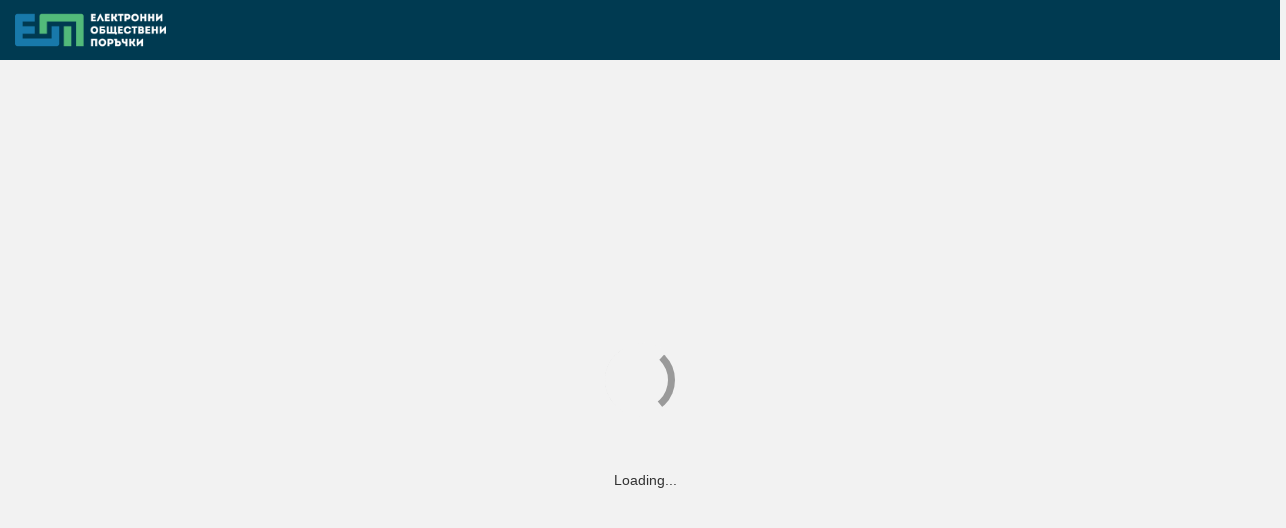

--- FILE ---
content_type: text/html
request_url: https://app.eop.bg/today/343831
body_size: 1593
content:
<!doctype html>
<html data-critters-container>

<head>
    <meta charset="utf-8">
    <title>ЦАИС ЕОП</title>
    <base href="/">

    <meta http-equiv="X-UA-Compatible" content="IE=edge,chrome=1">
    <meta name="viewport" content="width=device-width, initial-scale=1, maximum-scale=1.0, user-scalable=no">
    <meta name="theme-color" content="#189cff">
    <link rel="icon" type="image/x-icon" href="assets/images/favicon.ico">

    <style>
        body {
            direction: ltr;
            overflow-x: hidden;
            font-size: 14px;
            line-height: 1.42857143;
            color: #333333;
        }

        html, body {
            background: #f2f2f2;
            overflow-y: hidden;
            height: 100%;
            min-height: 100%;
            width: 100%;
            margin: 0;
        }

        /*header*/
        .header {
            display: flex;
            background-color: #003A51;
            height: 60px;
        }

        .header__content {
            display: flex;
            align-items: center;
            height: 100%;
            padding: 5px 10px 5px 15px;
            box-sizing: border-box;
        }

        .header__button {
            display: none !important;
            margin-right: 10px !important;
        }

        .header__logo {
            display: flex;
            -webkit-box-align: center;
            -ms-flex-align: center;
            align-items: center;
            height: 100%;
        }

        .header__img {
            width: 151px;
        }

        .header__login {
            display: flex;
            align-items: center;
            margin-left: auto;
        }

        @media (max-width: 767px) {
            .header__button {
                display: block !important;
            }

            .header__img {
                width: 110px;
            }
        }
        /*end header*/

        .center {
            width: 100%;
            font-family: sans-serif;
            text-align: center;
            margin-left: 11px;
        }

        .wraperloader {
            align-items: center;
            display: -webkit-box;
            display: -ms-flexbox;
            display: flex;
            height: calc(100vh - 60px);
            justify-content: center;
            flex-direction: column;
        }

        .loader,
        .loader:before,
        .loader:after {
            border-radius: 50%;
        }

        .loader {
            color: #9a9a9a;
            font-size: 7px;
            text-indent: -99999em;
            margin: 55px auto;
            position: relative;
            width: 10em;
            height: 10em;
            box-shadow: inset 0 0 0 1em;
            -webkit-transform: translateZ(0);
            -ms-transform: translateZ(0);
            transform: translateZ(0);
        }

            .loader:before,
            .loader:after {
                position: absolute;
                content: '';
            }

            .loader:before {
                width: 5.2em;
                height: 10.4em;
                background: rgb(242, 242, 242);
                border-radius: 10.2em 0 0 10.2em;
                top: -0.1em;
                left: -0.1em;
                -webkit-transform-origin: 5.2em 5.1em;
                transform-origin: 5.2em 5.1em;
                -webkit-animation: load2 2s infinite ease 1.5s;
                animation: load2 2s infinite ease 1.5s;
            }

            .loader:after {
                width: 5.2em;
                height: 10.4em;
                background: #f2f2f2;
                border-radius: 0 10.2em 10.2em 0;
                top: -0.1em;
                left: 5.1em;
                -webkit-transform-origin: 0px 5.1em;
                transform-origin: 0px 5.1em;
                -webkit-animation: load2 2s infinite ease;
                animation: load2 2s infinite ease;
            }

        @-webkit-keyframes load2 {
            0% {
                -webkit-transform: rotate(0deg);
                transform: rotate(0deg);
            }

            100% {
                -webkit-transform: rotate(360deg);
                transform: rotate(360deg);
            }
        }

        @keyframes load2 {
            0% {
                -webkit-transform: rotate(0deg);
                transform: rotate(0deg);
            }

            100% {
                -webkit-transform: rotate(360deg);
                transform: rotate(360deg);
            }
        }

        @media (max-width: 767px) {
            .loading-logo {
                width: 110px;
            }
        }

    </style>
<link rel="stylesheet" href="fonts.16ae80f264632094.css" media="print" onload="this.media='all'"><noscript><link rel="stylesheet" href="fonts.16ae80f264632094.css"></noscript></head>
<body>
    <script src="assets/scripts/oidc-client.slim.min.js"></script>
    <script src="assets/scripts/initial-load.min.js"></script>
    <nx1-root>
    </nx1-root>

    <div id="loader-wraper">
        <header class="header">
            <div class="header__content">
                <a class="header__logo" id="nx1-private-pages__home-link">
                    <img class="header__img" src="assets/images/logo-white.png" alt="negometrix logo">
                </a>
            </div>
        </header>
        <div class="wraperloader">
            <div class="loader"></div>
            <div class="center">Loading...</div>
        </div>
    </div>
<script src="runtime.692c57efb3304a8e.js" type="module"></script><script src="polyfills.7e35f9c31cd93529.js" type="module"></script><script src="scripts.ac75bc37fed0deec.js" defer></script><script src="main.323b944e3b7a61fa.js" type="module"></script></body>
</html>

--- FILE ---
content_type: application/javascript
request_url: https://app.eop.bg/scripts.ac75bc37fed0deec.js
body_size: 68467
content:
function Sys$IDisposable$dispose(){throw Error.notImplemented()}function Sys$StringBuilder$append(r){var o=Function._validateParams(arguments,[{name:"text",mayBeNull:!0}]);if(o)throw o;this._parts[this._parts.length]=r}function Sys$StringBuilder$appendLine(r){var o=Function._validateParams(arguments,[{name:"text",mayBeNull:!0,optional:!0}]);if(o)throw o;this._parts[this._parts.length]=typeof r>"u"||null===r||""===r?"\r\n":r+"\r\n"}function Sys$StringBuilder$clear(){if(0!==arguments.length)throw Error.parameterCount();this._parts=[],this._value={},this._len=0}function Sys$StringBuilder$isEmpty(){if(0!==arguments.length)throw Error.parameterCount();return 0===this._parts.length||""===this.toString()}function Sys$StringBuilder$toString(r){var o=Function._validateParams(arguments,[{name:"separator",type:String,mayBeNull:!0,optional:!0}]);if(o)throw o;r=r||"";var s=this._parts;this._len!==s.length&&(this._value={},this._len=s.length);var m=this._value;if(typeof m[r]>"u"){if(""!==r)for(var _=0;_<s.length;)typeof s[_]>"u"||""===s[_]||null===s[_]?s.splice(_,1):_++;m[r]=this._parts.join(r)}return m[r]}function Sys$CancelEventArgs$get_cancel(){if(0!==arguments.length)throw Error.parameterCount();return this._cancel}function Sys$CancelEventArgs$set_cancel(r){var o=Function._validateParams(arguments,[{name:"value",type:Boolean}]);if(o)throw o;this._cancel=r}function Sys$_Debug$_appendConsole(r){typeof Debug<"u"&&Debug.writeln&&Debug.writeln(r),window.console&&window.console.log&&window.console.log(r),window.opera&&window.opera.postError(r),window.debugService&&window.debugService.trace(r)}function Sys$_Debug$_appendTrace(r){var o=document.getElementById("TraceConsole");o&&"TEXTAREA"===o.tagName.toUpperCase()&&(o.value+=r+"\n")}function Sys$_Debug$assert(r,o,s){var m=Function._validateParams(arguments,[{name:"condition",type:Boolean},{name:"message",type:String,mayBeNull:!0,optional:!0},{name:"displayCaller",type:Boolean,optional:!0}]);if(m)throw m;r||(o=s&&this.assert.caller?String.format(Sys.Res.assertFailedCaller,o,this.assert.caller):String.format(Sys.Res.assertFailed,o),confirm(String.format(Sys.Res.breakIntoDebugger,o))&&this.fail(o))}function Sys$_Debug$clearTrace(){if(0!==arguments.length)throw Error.parameterCount();var r=document.getElementById("TraceConsole");r&&"TEXTAREA"===r.tagName.toUpperCase()&&(r.value="")}function Sys$_Debug$fail(message){var e=Function._validateParams(arguments,[{name:"message",type:String,mayBeNull:!0}]);if(e)throw e;this._appendConsole(message),Sys.Browser.hasDebuggerStatement&&eval("debugger")}function Sys$_Debug$trace(r){var o=Function._validateParams(arguments,[{name:"text"}]);if(o)throw o;this._appendConsole(r),this._appendTrace(r)}function Sys$_Debug$traceDump(r,o){var s=Function._validateParams(arguments,[{name:"object",mayBeNull:!0},{name:"name",type:String,mayBeNull:!0,optional:!0}]);if(s)throw s;this._traceDump(r,o,!0)}function Sys$_Debug$_traceDump(r,o,s,m,_){if(o=o||"traceDump",m=m||"",null!==r)switch(typeof r){case"undefined":this.trace(m+o+": Undefined");break;case"number":case"string":case"boolean":this.trace(m+o+": "+r);break;default:if(Date.isInstanceOfType(r)||RegExp.isInstanceOfType(r)){this.trace(m+o+": "+r.toString());break}if(_){if(Array.contains(_,r))return void this.trace(m+o+": ...")}else _=[];if(Array.add(_,r),r==window||r===document||window.HTMLElement&&r instanceof HTMLElement||"string"==typeof r.nodeName){var $=r.tagName?r.tagName:"DomElement";r.id&&($+=" - "+r.id),this.trace(m+o+" {"+$+"}")}else{var ee,te,ne,ae,G=Object.getTypeName(r);if(this.trace(m+o+("string"==typeof G?" {"+G+"}":"")),""===m||s)if(m+="    ",Array.isInstanceOfType(r))for(te=r.length,ee=0;ee<te;ee++)this._traceDump(r[ee],"["+ee+"]",s,m,_);else for(ne in r)ae=r[ne],Function.isInstanceOfType(ae)||this._traceDump(ae,ne,s,m,_)}Array.remove(_,r)}else this.trace(m+o+": null")}function Sys$Enum$parse(r,o){var m,_,s=Function._validateParams(arguments,[{name:"value",type:String},{name:"ignoreCase",type:Boolean,optional:!0}]);if(s)throw s;if(o){if(!(m=this.__lowerCaseValues)){this.__lowerCaseValues=m={};var G=this.prototype;for(var ee in G)m[ee.toLowerCase()]=G[ee]}}else m=this.prototype;if(this.__flags){for(var te=(o?r.toLowerCase():r).split(","),re=0,ne=te.length-1;ne>=0;ne--){if("number"!=typeof(_=m[te[ne].trim()]))throw Error.argument("value",String.format(Sys.Res.enumInvalidValue,r.split(",")[ne].trim(),this.__typeName));re|=_}return re}if("number"!=typeof(_=m[(o?r.toLowerCase():r).trim()]))throw Error.argument("value",String.format(Sys.Res.enumInvalidValue,r,this.__typeName));return _}function Sys$Enum$toString(r){var o=Function._validateParams(arguments,[{name:"value",mayBeNull:!0,optional:!0}]);if(o)throw o;if(typeof r>"u"||null===r)return this.__string;if("number"!=typeof r||r%1!=0)throw Error.argumentType("value",Object.getType(r),this);var m,s=this.prototype;if(this.__flags&&0!==r){var _=this.__sortedValues;if(!_){for(m in _=[],s)_[_.length]={key:m,value:s[m]};_.sort(function(re,ne){return re.value-ne.value}),this.__sortedValues=_}var $=[],G=r;for(m=_.length-1;m>=0;m--){var ee=_[m],te=ee.value;if(0!==te&&(te&r)===te&&($[$.length]=ee.key,0==(G-=te)))break}if($.length&&0===G)return $.reverse().join(", ")}else for(m in s)if(s[m]===r)return m;throw Error.argumentOutOfRange("value",r,String.format(Sys.Res.enumInvalidValue,r,this.__typeName))}function Sys$NotifyCollectionChangedEventArgs$get_changes(){if(0!==arguments.length)throw Error.parameterCount();return this._changes||[]}function Sys$CultureInfo$_getDateTimeFormats(){if(!this._dateTimeFormats){var r=this.dateTimeFormat;this._dateTimeFormats=[r.MonthDayPattern,r.YearMonthPattern,r.ShortDatePattern,r.ShortTimePattern,r.LongDatePattern,r.LongTimePattern,r.FullDateTimePattern,r.RFC1123Pattern,r.SortableDateTimePattern,r.UniversalSortableDateTimePattern]}return this._dateTimeFormats}function Sys$CultureInfo$_getIndex(r,o,s){var m=this._toUpper(r),_=Array.indexOf(o,m);return-1===_&&(_=Array.indexOf(s,m)),_}function Sys$CultureInfo$_getMonthIndex(r){return this._upperMonths||(this._upperMonths=this._toUpperArray(this.dateTimeFormat.MonthNames),this._upperMonthsGenitive=this._toUpperArray(this.dateTimeFormat.MonthGenitiveNames)),this._getIndex(r,this._upperMonths,this._upperMonthsGenitive)}function Sys$CultureInfo$_getAbbrMonthIndex(r){return this._upperAbbrMonths||(this._upperAbbrMonths=this._toUpperArray(this.dateTimeFormat.AbbreviatedMonthNames),this._upperAbbrMonthsGenitive=this._toUpperArray(this.dateTimeFormat.AbbreviatedMonthGenitiveNames)),this._getIndex(r,this._upperAbbrMonths,this._upperAbbrMonthsGenitive)}function Sys$CultureInfo$_getDayIndex(r){return this._upperDays||(this._upperDays=this._toUpperArray(this.dateTimeFormat.DayNames)),Array.indexOf(this._upperDays,this._toUpper(r))}function Sys$CultureInfo$_getAbbrDayIndex(r){return this._upperAbbrDays||(this._upperAbbrDays=this._toUpperArray(this.dateTimeFormat.AbbreviatedDayNames)),Array.indexOf(this._upperAbbrDays,this._toUpper(r))}function Sys$CultureInfo$_toUpperArray(r){for(var o=[],s=0,m=r.length;s<m;s++)o[s]=this._toUpper(r[s]);return o}function Sys$CultureInfo$_toUpper(r){return r.split("\xa0").join(" ").toUpperCase()}function Sys$EventHandlerList$_addHandler(r,o){Array.add(this._getEvent(r,!0),o)}function Sys$EventHandlerList$addHandler(r,o){var s=Function._validateParams(arguments,[{name:"id",type:String},{name:"handler",type:Function}]);if(s)throw s;this._addHandler(r,o)}function Sys$EventHandlerList$_removeHandler(r,o){var s=this._getEvent(r);s&&Array.remove(s,o)}function Sys$EventHandlerList$removeHandler(r,o){var s=Function._validateParams(arguments,[{name:"id",type:String},{name:"handler",type:Function}]);if(s)throw s;this._removeHandler(r,o)}function Sys$EventHandlerList$getHandler(r){var o=Function._validateParams(arguments,[{name:"id",type:String}]);if(o)throw o;var s=this._getEvent(r);return s&&0!==s.length?(s=Array.clone(s),function(m,_){for(var $=0,G=s.length;$<G;$++)s[$](m,_)}):null}function Sys$EventHandlerList$_getEvent(r,o){if(!this._list[r]){if(!o)return null;this._list[r]=[]}return this._list[r]}function Sys$CommandEventArgs$get_commandName(){if(0!==arguments.length)throw Error.parameterCount();return this._commandName}function Sys$CommandEventArgs$get_commandArgument(){if(0!==arguments.length)throw Error.parameterCount();return this._commandArgument}function Sys$CommandEventArgs$get_commandSource(){if(0!==arguments.length)throw Error.parameterCount();return this._commandSource}function Sys$INotifyPropertyChange$add_propertyChanged(r){throw Function._validateParams(arguments,[{name:"handler",type:Function}])||Error.notImplemented()}function Sys$INotifyPropertyChange$remove_propertyChanged(r){throw Function._validateParams(arguments,[{name:"handler",type:Function}])||Error.notImplemented()}function Sys$PropertyChangedEventArgs$get_propertyName(){if(0!==arguments.length)throw Error.parameterCount();return this._propertyName}function Sys$INotifyDisposing$add_disposing(r){throw Function._validateParams(arguments,[{name:"handler",type:Function}])||Error.notImplemented()}function Sys$INotifyDisposing$remove_disposing(r){throw Function._validateParams(arguments,[{name:"handler",type:Function}])||Error.notImplemented()}function Sys$Component$get_events(){if(0!==arguments.length)throw Error.parameterCount();return this._events||(this._events=new Sys.EventHandlerList),this._events}function Sys$Component$get_id(){if(0!==arguments.length)throw Error.parameterCount();return this._id}function Sys$Component$set_id(r){var o=Function._validateParams(arguments,[{name:"value",type:String}]);if(o)throw o;if(this._idSet)throw Error.invalidOperation(Sys.Res.componentCantSetIdTwice);this._idSet=!0;var s=this.get_id();if(s&&Sys.Application.findComponent(s))throw Error.invalidOperation(Sys.Res.componentCantSetIdAfterAddedToApp);this._id=r}function Sys$Component$get_isInitialized(){if(0!==arguments.length)throw Error.parameterCount();return this._initialized}function Sys$Component$get_isUpdating(){if(0!==arguments.length)throw Error.parameterCount();return this._updating}function Sys$Component$add_disposing(r){var o=Function._validateParams(arguments,[{name:"handler",type:Function}]);if(o)throw o;this.get_events().addHandler("disposing",r)}function Sys$Component$remove_disposing(r){var o=Function._validateParams(arguments,[{name:"handler",type:Function}]);if(o)throw o;this.get_events().removeHandler("disposing",r)}function Sys$Component$add_propertyChanged(r){var o=Function._validateParams(arguments,[{name:"handler",type:Function}]);if(o)throw o;this.get_events().addHandler("propertyChanged",r)}function Sys$Component$remove_propertyChanged(r){var o=Function._validateParams(arguments,[{name:"handler",type:Function}]);if(o)throw o;this.get_events().removeHandler("propertyChanged",r)}function Sys$Component$beginUpdate(){this._updating=!0}function Sys$Component$dispose(){if(this._events){var r=this._events.getHandler("disposing");r&&r(this,Sys.EventArgs.Empty)}delete this._events,Sys.Application.unregisterDisposableObject(this),Sys.Application.removeComponent(this)}function Sys$Component$endUpdate(){this._updating=!1,this._initialized||this.initialize(),this.updated()}function Sys$Component$initialize(){this._initialized=!0}function Sys$Component$raisePropertyChanged(r){var o=Function._validateParams(arguments,[{name:"propertyName",type:String}]);if(o)throw o;if(this._events){var s=this._events.getHandler("propertyChanged");s&&s(this,new Sys.PropertyChangedEventArgs(r))}}function Sys$Component$updated(){}function Sys$Component$_setProperties(r,o){var s=Function._validateParams(arguments,[{name:"target"},{name:"properties"}]);if(s)throw s;var m,_=Object.getType(r),$=_===Object||_===Sys.UI.DomElement,G=Sys.Component.isInstanceOfType(r)&&!r.get_isUpdating();for(var ee in G&&r.beginUpdate(),o){var te=o[ee],re=$?null:r["get_"+ee];if($||"function"!=typeof re){var ne=r[ee];if(!$&&typeof ne>"u")throw Error.invalidOperation(String.format(Sys.Res.propertyUndefined,ee));!te||"object"!=typeof te||$&&!ne?r[ee]=te:Sys$Component$_setProperties(ne,te)}else{var ae=r["set_"+ee];if("function"==typeof ae)ae.apply(r,[te]);else if(te instanceof Array){if(!((m=re.apply(r))instanceof Array))throw new Error.invalidOperation(String.format(Sys.Res.propertyNotAnArray,ee));for(var oe=0,ie=m.length,ue=te.length;oe<ue;oe++,ie++)m[ie]=te[oe]}else{if("object"!=typeof te||Object.getType(te)!==Object)throw new Error.invalidOperation(String.format(Sys.Res.propertyNotWritable,ee));if(typeof(m=re.apply(r))>"u"||null===m)throw new Error.invalidOperation(String.format(Sys.Res.propertyNullOrUndefined,ee));Sys$Component$_setProperties(m,te)}}}G&&r.endUpdate()}function Sys$Component$_setReferences(r,o){for(var s in o){var m=r["set_"+s],_=$find(o[s]);if("function"!=typeof m)throw new Error.invalidOperation(String.format(Sys.Res.propertyNotWritable,s));if(!_)throw Error.invalidOperation(String.format(Sys.Res.referenceNotFound,o[s]));m.apply(r,[_])}}Function.__typeName="Function",Function.__class=!0,Function.createCallback=function(o,s){var m=Function._validateParams(arguments,[{name:"method",type:Function},{name:"context",mayBeNull:!0}]);if(m)throw m;return function(){var _=arguments.length;if(_>0){for(var $=[],G=0;G<_;G++)$[G]=arguments[G];return $[_]=s,o.apply(this,$)}return o.call(this,s)}},Function.createDelegate=function(o,s){var m=Function._validateParams(arguments,[{name:"instance",mayBeNull:!0},{name:"method",type:Function}]);if(m)throw m;return function(){return s.apply(o,arguments)}},Function.emptyFunction=Function.emptyMethod=function(){},Function.validateParameters=function(o,s,m){var _=Function._validateParams(arguments,[{name:"parameters"},{name:"expectedParameters"},{name:"validateParameterCount",type:Boolean,optional:!0}]);if(_)throw _;return Function._validateParams(o,s,m)},Function._validateParams=function(o,s,m){var _,$=s.length;if(m=m||typeof m>"u",_=Function._validateParameterCount(o,s,m))return _.popStackFrame(),_;for(var G=0,ee=o.length;G<ee;G++){var te=s[Math.min(G,$-1)],re=te.name;if(te.parameterArray)re+="["+(G-$+1)+"]";else if(!m&&G>=$)break;if(_=Function._validateParameter(o[G],te,re))return _.popStackFrame(),_}return null},Function._validateParameterCount=function(o,s,m){var _,$,G=s.length,ee=o.length;if(ee<G){var te=G;for(_=0;_<G;_++){var re=s[_];(re.optional||re.parameterArray)&&te--}ee<te&&($=!0)}else if(m&&ee>G)for($=!0,_=0;_<G;_++)if(s[_].parameterArray){$=!1;break}if($){var ne=Error.parameterCount();return ne.popStackFrame(),ne}return null},Function._validateParameter=function(o,s,m){var _,$=s.type;if(_=Function._validateParameterType(o,$,!!s.integer,!!s.domElement,!!s.mayBeNull,m))return _.popStackFrame(),_;var re=s.elementType,ne=!!s.elementMayBeNull;if($===Array&&typeof o<"u"&&null!==o&&(re||!ne))for(var ae=!!s.elementInteger,oe=!!s.elementDomElement,ie=0;ie<o.length;ie++)if(_=Function._validateParameterType(o[ie],re,ae,oe,ne,m+"["+ie+"]"))return _.popStackFrame(),_;return null},Function._validateParameterType=function(o,s,m,_,$,G){var ee,te;if(typeof o>"u")return $?null:((ee=Error.argumentUndefined(G)).popStackFrame(),ee);if(null===o)return $?null:((ee=Error.argumentNull(G)).popStackFrame(),ee);if(s&&s.__enum){if("number"!=typeof o)return(ee=Error.argumentType(G,Object.getType(o),s)).popStackFrame(),ee;if(o%1==0){var re=s.prototype;if(s.__flags&&0!==o){var ne=o;for(te in re){var ae=re[te];if(0!==ae&&((ae&o)===ae&&(ne-=ae),0===ne))return null}}else for(te in re)if(re[te]===o)return null}return(ee=Error.argumentOutOfRange(G,o,String.format(Sys.Res.enumInvalidValue,o,s.getName()))).popStackFrame(),ee}return!_||Sys._isDomElement(o)&&3!==o.nodeType?s&&!Sys._isInstanceOfType(s,o)?((ee=Error.argumentType(G,Object.getType(o),s)).popStackFrame(),ee):s===Number&&m&&o%1!=0?((ee=Error.argumentOutOfRange(G,o,Sys.Res.argumentInteger)).popStackFrame(),ee):null:((ee=Error.argument(G,Sys.Res.argumentDomElement)).popStackFrame(),ee)},Error.__typeName="Error",Error.__class=!0,Error.create=function(o,s){var m=Function._validateParams(arguments,[{name:"message",type:String,mayBeNull:!0,optional:!0},{name:"errorInfo",mayBeNull:!0,optional:!0}]);if(m)throw m;var _=new Error(o);if(_.message=o,s)for(var $ in s)_[$]=s[$];return _.popStackFrame(),_},Error.argument=function(o,s){var m=Function._validateParams(arguments,[{name:"paramName",type:String,mayBeNull:!0,optional:!0},{name:"message",type:String,mayBeNull:!0,optional:!0}]);if(m)throw m;var _="Sys.ArgumentException: "+(s||Sys.Res.argument);o&&(_+="\n"+String.format(Sys.Res.paramName,o));var $=Error.create(_,{name:"Sys.ArgumentException",paramName:o});return $.popStackFrame(),$},Error.argumentNull=function(o,s){var m=Function._validateParams(arguments,[{name:"paramName",type:String,mayBeNull:!0,optional:!0},{name:"message",type:String,mayBeNull:!0,optional:!0}]);if(m)throw m;var _="Sys.ArgumentNullException: "+(s||Sys.Res.argumentNull);o&&(_+="\n"+String.format(Sys.Res.paramName,o));var $=Error.create(_,{name:"Sys.ArgumentNullException",paramName:o});return $.popStackFrame(),$},Error.argumentOutOfRange=function(o,s,m){var _=Function._validateParams(arguments,[{name:"paramName",type:String,mayBeNull:!0,optional:!0},{name:"actualValue",mayBeNull:!0,optional:!0},{name:"message",type:String,mayBeNull:!0,optional:!0}]);if(_)throw _;var $="Sys.ArgumentOutOfRangeException: "+(m||Sys.Res.argumentOutOfRange);o&&($+="\n"+String.format(Sys.Res.paramName,o)),typeof s<"u"&&null!==s&&($+="\n"+String.format(Sys.Res.actualValue,s));var G=Error.create($,{name:"Sys.ArgumentOutOfRangeException",paramName:o,actualValue:s});return G.popStackFrame(),G},Error.argumentType=function(o,s,m,_){var $=Function._validateParams(arguments,[{name:"paramName",type:String,mayBeNull:!0,optional:!0},{name:"actualType",type:Type,mayBeNull:!0,optional:!0},{name:"expectedType",type:Type,mayBeNull:!0,optional:!0},{name:"message",type:String,mayBeNull:!0,optional:!0}]);if($)throw $;var G="Sys.ArgumentTypeException: ";G+=_||(s&&m?String.format(Sys.Res.argumentTypeWithTypes,s.getName(),m.getName()):Sys.Res.argumentType),o&&(G+="\n"+String.format(Sys.Res.paramName,o));var ee=Error.create(G,{name:"Sys.ArgumentTypeException",paramName:o,actualType:s,expectedType:m});return ee.popStackFrame(),ee},Error.argumentUndefined=function(o,s){var m=Function._validateParams(arguments,[{name:"paramName",type:String,mayBeNull:!0,optional:!0},{name:"message",type:String,mayBeNull:!0,optional:!0}]);if(m)throw m;var _="Sys.ArgumentUndefinedException: "+(s||Sys.Res.argumentUndefined);o&&(_+="\n"+String.format(Sys.Res.paramName,o));var $=Error.create(_,{name:"Sys.ArgumentUndefinedException",paramName:o});return $.popStackFrame(),$},Error.format=function(o){var s=Function._validateParams(arguments,[{name:"message",type:String,mayBeNull:!0,optional:!0}]);if(s)throw s;var m="Sys.FormatException: "+(o||Sys.Res.format),_=Error.create(m,{name:"Sys.FormatException"});return _.popStackFrame(),_},Error.invalidOperation=function(o){var s=Function._validateParams(arguments,[{name:"message",type:String,mayBeNull:!0,optional:!0}]);if(s)throw s;var m="Sys.InvalidOperationException: "+(o||Sys.Res.invalidOperation),_=Error.create(m,{name:"Sys.InvalidOperationException"});return _.popStackFrame(),_},Error.notImplemented=function(o){var s=Function._validateParams(arguments,[{name:"message",type:String,mayBeNull:!0,optional:!0}]);if(s)throw s;var m="Sys.NotImplementedException: "+(o||Sys.Res.notImplemented),_=Error.create(m,{name:"Sys.NotImplementedException"});return _.popStackFrame(),_},Error.parameterCount=function(o){var s=Function._validateParams(arguments,[{name:"message",type:String,mayBeNull:!0,optional:!0}]);if(s)throw s;var m="Sys.ParameterCountException: "+(o||Sys.Res.parameterCount),_=Error.create(m,{name:"Sys.ParameterCountException"});return _.popStackFrame(),_},Error.prototype.popStackFrame=function(){if(0!==arguments.length)throw Error.parameterCount();if(!(typeof this.stack>"u"||null===this.stack||typeof this.fileName>"u"||null===this.fileName||typeof this.lineNumber>"u"||null===this.lineNumber)){for(var o=this.stack.split("\n"),s=o[0],m=this.fileName+":"+this.lineNumber;typeof s<"u"&&null!==s&&-1===s.indexOf(m);)o.shift(),s=o[0];var _=o[1];if(!(typeof _>"u"||null===_)){var $=_.match(/@(.*):(\d+)$/);typeof $>"u"||null===$||(this.fileName=$[1],this.lineNumber=parseInt($[2]),o.shift(),this.stack=o.join("\n"))}}},Object.__typeName="Object",Object.__class=!0,Object.getType=function(o){var s=Function._validateParams(arguments,[{name:"instance"}]);if(s)throw s;var m=o.constructor;return m&&"function"==typeof m&&m.__typeName&&"Object"!==m.__typeName?m:Object},Object.getTypeName=function(o){var s=Function._validateParams(arguments,[{name:"instance"}]);if(s)throw s;return Object.getType(o).getName()},String.__typeName="String",String.__class=!0,String.prototype.endsWith=function(o){return this.substr(this.length-o.length)===o},String.prototype.startsWith=function(o){return this.substr(0,o.length)===o},String.prototype.trim=function(){if(0!==arguments.length)throw Error.parameterCount();return this.replace(/^\s+|\s+$/g,"")},String.prototype.trimEnd=function(){if(0!==arguments.length)throw Error.parameterCount();return this.replace(/\s+$/,"")},String.prototype.trimStart=function(){if(0!==arguments.length)throw Error.parameterCount();return this.replace(/^\s+/,"")},String.format=function(o,s){var m=Function._validateParams(arguments,[{name:"format",type:String},{name:"args",mayBeNull:!0,parameterArray:!0}]);if(m)throw m;return String._toFormattedString(!1,arguments)},String._toFormattedString=function(o,s){for(var m="",_=s[0],$=0;;){var G=_.indexOf("{",$),ee=_.indexOf("}",$);if(G<0&&ee<0){m+=_.slice($);break}if(ee>0&&(ee<G||G<0)){if("}"!==_.charAt(ee+1))throw Error.argument("format",Sys.Res.stringFormatBraceMismatch);m+=_.slice($,ee+1),$=ee+2}else if(m+=_.slice($,G),"{"!==_.charAt($=G+1)){if(ee<0)throw Error.argument("format",Sys.Res.stringFormatBraceMismatch);var te=_.substring($,ee),re=te.indexOf(":"),ne=parseInt(re<0?te:te.substring(0,re),10)+1;if(isNaN(ne))throw Error.argument("format",Sys.Res.stringFormatInvalid);var ae=re<0?"":te.substring(re+1),oe=s[ne];(typeof oe>"u"||null===oe)&&(oe=""),m+=oe.toFormattedString?oe.toFormattedString(ae):o&&oe.localeFormat?oe.localeFormat(ae):oe.format?oe.format(ae):oe.toString(),$=ee+1}else m+="{",$++}return m},Boolean.__typeName="Boolean",Boolean.__class=!0,Boolean.parse=function(o){var s=Function._validateParams(arguments,[{name:"value",type:String}],!1);if(s)throw s;var m=o.trim().toLowerCase();if("false"===m)return!1;if("true"===m)return!0;throw Error.argumentOutOfRange("value",o,Sys.Res.boolTrueOrFalse)},Date.__typeName="Date",Date.__class=!0,Number.__typeName="Number",Number.__class=!0,RegExp.__typeName="RegExp",RegExp.__class=!0,window||(this.window=this),window.Type=Function,Type.__fullyQualifiedIdentifierRegExp=new RegExp("^[^.0-9 \\s|,;:&*=+\\-()\\[\\]{}^%#@!~\\n\\r\\t\\f\\\\]([^ \\s|,;:&*=+\\-()\\[\\]{}^%#@!~\\n\\r\\t\\f\\\\]*[^. \\s|,;:&*=+\\-()\\[\\]{}^%#@!~\\n\\r\\t\\f\\\\])?$","i"),Type.__identifierRegExp=new RegExp("^[^.0-9 \\s|,;:&*=+\\-()\\[\\]{}^%#@!~\\n\\r\\t\\f\\\\][^. \\s|,;:&*=+\\-()\\[\\]{}^%#@!~\\n\\r\\t\\f\\\\]*$","i"),Type.prototype.callBaseMethod=function(o,s,m){var _=Function._validateParams(arguments,[{name:"instance"},{name:"name",type:String},{name:"baseArguments",type:Array,mayBeNull:!0,optional:!0,elementMayBeNull:!0}]);if(_)throw _;var $=Sys._getBaseMethod(this,o,s);if(!$)throw Error.invalidOperation(String.format(Sys.Res.methodNotFound,s));return m?$.apply(o,m):$.apply(o)},Type.prototype.getBaseMethod=function(o,s){var m=Function._validateParams(arguments,[{name:"instance"},{name:"name",type:String}]);if(m)throw m;return Sys._getBaseMethod(this,o,s)},Type.prototype.getBaseType=function(){if(0!==arguments.length)throw Error.parameterCount();return typeof this.__baseType>"u"?null:this.__baseType},Type.prototype.getInterfaces=function(){if(0!==arguments.length)throw Error.parameterCount();for(var o=[],s=this;s;){var m=s.__interfaces;if(m)for(var _=0,$=m.length;_<$;_++){var G=m[_];Array.contains(o,G)||(o[o.length]=G)}s=s.__baseType}return o},Type.prototype.getName=function(){if(0!==arguments.length)throw Error.parameterCount();return typeof this.__typeName>"u"?"":this.__typeName},Type.prototype.implementsInterface=function(o){var s=Function._validateParams(arguments,[{name:"interfaceType",type:Type}]);if(s)throw s;this.resolveInheritance();var m=o.getName(),_=this.__interfaceCache;if(_){var $=_[m];if(typeof $<"u")return $}else _=this.__interfaceCache={};for(var G=this;G;){var ee=G.__interfaces;if(ee&&-1!==Array.indexOf(ee,o))return _[m]=!0;G=G.__baseType}return _[m]=!1},Type.prototype.inheritsFrom=function(o){var s=Function._validateParams(arguments,[{name:"parentType",type:Type}]);if(s)throw s;this.resolveInheritance();for(var m=this.__baseType;m;){if(m===o)return!0;m=m.__baseType}return!1},Type.prototype.initializeBase=function(o,s){var m=Function._validateParams(arguments,[{name:"instance"},{name:"baseArguments",type:Array,mayBeNull:!0,optional:!0,elementMayBeNull:!0}]);if(m)throw m;if(!Sys._isInstanceOfType(this,o))throw Error.argumentType("instance",Object.getType(o),this);return this.resolveInheritance(),this.__baseType&&(s?this.__baseType.apply(o,s):this.__baseType.apply(o)),o},Type.prototype.isImplementedBy=function(o){var s=Function._validateParams(arguments,[{name:"instance",mayBeNull:!0}]);if(s)throw s;if(typeof o>"u"||null===o)return!1;var m=Object.getType(o);return!(!m.implementsInterface||!m.implementsInterface(this))},Type.prototype.isInstanceOfType=function(o){var s=Function._validateParams(arguments,[{name:"instance",mayBeNull:!0}]);if(s)throw s;return Sys._isInstanceOfType(this,o)},Type.prototype.registerClass=function Type$registerClass(typeName,baseType,interfaceTypes){var e=Function._validateParams(arguments,[{name:"typeName",type:String},{name:"baseType",type:Type,mayBeNull:!0,optional:!0},{name:"interfaceTypes",type:Type,parameterArray:!0}]),parsedName;if(e)throw e;if(!Type.__fullyQualifiedIdentifierRegExp.test(typeName))throw Error.argument("typeName",Sys.Res.notATypeName);try{parsedName=eval(typeName)}catch(r){throw Error.argument("typeName",Sys.Res.argumentTypeName)}if(parsedName!==this)throw Error.argument("typeName",Sys.Res.badTypeName);if(Sys.__registeredTypes[typeName])throw Error.invalidOperation(String.format(Sys.Res.typeRegisteredTwice,typeName));if(arguments.length>1&&typeof baseType>"u")throw Error.argumentUndefined("baseType");if(baseType&&!baseType.__class)throw Error.argument("baseType",Sys.Res.baseNotAClass);if(this.prototype.constructor=this,this.__typeName=typeName,this.__class=!0,baseType&&(this.__baseType=baseType,this.__basePrototypePending=!0),Sys.__upperCaseTypes[typeName.toUpperCase()]=this,interfaceTypes){this.__interfaces=[],this.resolveInheritance();for(var i=2,l=arguments.length;i<l;i++){var interfaceType=arguments[i];if(!interfaceType.__interface)throw Error.argument("interfaceTypes["+(i-2)+"]",Sys.Res.notAnInterface);for(var methodName in interfaceType.prototype){var method=interfaceType.prototype[methodName];this.prototype[methodName]||(this.prototype[methodName]=method)}this.__interfaces.push(interfaceType)}}return Sys.__registeredTypes[typeName]=!0,this},Type.prototype.registerInterface=function Type$registerInterface(typeName){var e=Function._validateParams(arguments,[{name:"typeName",type:String}]),parsedName;if(e)throw e;if(!Type.__fullyQualifiedIdentifierRegExp.test(typeName))throw Error.argument("typeName",Sys.Res.notATypeName);try{parsedName=eval(typeName)}catch(r){throw Error.argument("typeName",Sys.Res.argumentTypeName)}if(parsedName!==this)throw Error.argument("typeName",Sys.Res.badTypeName);if(Sys.__registeredTypes[typeName])throw Error.invalidOperation(String.format(Sys.Res.typeRegisteredTwice,typeName));return Sys.__upperCaseTypes[typeName.toUpperCase()]=this,this.prototype.constructor=this,this.__typeName=typeName,this.__interface=!0,Sys.__registeredTypes[typeName]=!0,this},Type.prototype.resolveInheritance=function r(){if(0!==arguments.length)throw Error.parameterCount();if(this.__basePrototypePending){var o=this.__baseType;for(var s in o.resolveInheritance(),o.prototype)this.prototype[s]||(this.prototype[s]=o.prototype[s]);delete this.__basePrototypePending}},Type.getRootNamespaces=function r(){if(0!==arguments.length)throw Error.parameterCount();return Array.clone(Sys.__rootNamespaces)},Type.isClass=function r(o){var s=Function._validateParams(arguments,[{name:"type",mayBeNull:!0}]);if(s)throw s;return!(typeof o>"u"||null===o||!o.__class)},Type.isInterface=function r(o){var s=Function._validateParams(arguments,[{name:"type",mayBeNull:!0}]);if(s)throw s;return!(typeof o>"u"||null===o||!o.__interface)},Type.isNamespace=function r(o){var s=Function._validateParams(arguments,[{name:"object",mayBeNull:!0}]);if(s)throw s;return!(typeof o>"u"||null===o||!o.__namespace)},Type.parse=function Type$parse(typeName,ns){var e=Function._validateParams(arguments,[{name:"typeName",type:String,mayBeNull:!0},{name:"ns",mayBeNull:!0,optional:!0}]),fn;if(e)throw e;if(ns)return fn=Sys.__upperCaseTypes[ns.getName().toUpperCase()+"."+typeName.toUpperCase()],fn||null;if(!typeName)return null;if(Type.__htClasses||(Type.__htClasses={}),fn=Type.__htClasses[typeName],!fn){if(fn=eval(typeName),"function"!=typeof fn)throw Error.argument("typeName",Sys.Res.notATypeName);Type.__htClasses[typeName]=fn}return fn},Type.registerNamespace=function r(o){var s=Function._validateParams(arguments,[{name:"namespacePath",type:String}]);if(s)throw s;Type._registerNamespace(o)},Type._registerNamespace=function Type$_registerNamespace(namespacePath){if(!Type.__fullyQualifiedIdentifierRegExp.test(namespacePath))throw Error.argument("namespacePath",Sys.Res.invalidNameSpace);for(var rootObject=window,namespaceParts=namespacePath.split("."),i=0;i<namespaceParts.length;i++){var currentPart=namespaceParts[i],ns=rootObject[currentPart],nsType=typeof ns;if("undefined"!==nsType&&null!==ns){if("function"===nsType)throw Error.invalidOperation(String.format(Sys.Res.namespaceContainsClass,namespaceParts.splice(0,i+1).join(".")));if("object"!=typeof ns||ns instanceof Array)throw Error.invalidOperation(String.format(Sys.Res.namespaceContainsNonObject,namespaceParts.splice(0,i+1).join(".")))}if(ns||(ns=rootObject[currentPart]={}),!ns.__namespace){var parsedName;0===i&&"Sys"!==namespacePath&&(Sys.__rootNamespaces[Sys.__rootNamespaces.length]=ns),ns.__namespace=!0,ns.__typeName=namespaceParts.slice(0,i+1).join(".");try{parsedName=eval(ns.__typeName)}catch(r){parsedName=null}if(parsedName!==ns)throw delete rootObject[currentPart],Error.argument("namespacePath",Sys.Res.invalidNameSpace);ns.getName=function r(){return this.__typeName}}rootObject=ns}},Type._checkDependency=function r(o,s){var m=Type._registerScript._scripts,_=!!m&&!!m[o];if(typeof s<"u"&&!_)throw Error.invalidOperation(String.format(Sys.Res.requiredScriptReferenceNotIncluded,s,o));return _},Type._registerScript=function r(o,s){var m=Type._registerScript._scripts;if(m||(Type._registerScript._scripts=m={}),m[o])throw Error.invalidOperation(String.format(Sys.Res.scriptAlreadyLoaded,o));if(m[o]=!0,s)for(var _=0,$=s.length;_<$;_++){var G=s[_];if(!Type._checkDependency(G))throw Error.invalidOperation(String.format(Sys.Res.scriptDependencyNotFound,o,G))}},Type._registerNamespace("Sys"),Sys.__upperCaseTypes={},Sys.__rootNamespaces=[Sys],Sys.__registeredTypes={},Sys._isInstanceOfType=function r(o,s){if(typeof s>"u"||null===s)return!1;if(s instanceof o)return!0;var m=Object.getType(s);return m===o||m.inheritsFrom&&m.inheritsFrom(o)||m.implementsInterface&&m.implementsInterface(o)},Sys._getBaseMethod=function r(o,s,m){if(!Sys._isInstanceOfType(o,s))throw Error.argumentType("instance",Object.getType(s),o);var _=o.getBaseType();if(_){var $=_.prototype[m];return $ instanceof Function?$:null}return null},Sys._isDomElement=function r(o){var s=!1;if("number"!=typeof o.nodeType){var m=o.ownerDocument||o.document||o;s=m!=o?(m.defaultView||m.parentWindow)!=o:typeof m.body>"u"}return!s},Array.__typeName="Array",Array.__class=!0,Array.add=Array.enqueue=function r(o,s){var m=Function._validateParams(arguments,[{name:"array",type:Array,elementMayBeNull:!0},{name:"item",mayBeNull:!0}]);if(m)throw m;o[o.length]=s},Array.addRange=function r(o,s){var m=Function._validateParams(arguments,[{name:"array",type:Array,elementMayBeNull:!0},{name:"items",type:Array,elementMayBeNull:!0}]);if(m)throw m;o.push.apply(o,s)},Array.clear=function r(o){var s=Function._validateParams(arguments,[{name:"array",type:Array,elementMayBeNull:!0}]);if(s)throw s;o.length=0},Array.clone=function r(o){var s=Function._validateParams(arguments,[{name:"array",type:Array,elementMayBeNull:!0}]);if(s)throw s;return 1===o.length?[o[0]]:Array.apply(null,o)},Array.contains=function r(o,s){var m=Function._validateParams(arguments,[{name:"array",type:Array,elementMayBeNull:!0},{name:"item",mayBeNull:!0}]);if(m)throw m;return Sys._indexOf(o,s)>=0},Array.dequeue=function r(o){var s=Function._validateParams(arguments,[{name:"array",type:Array,elementMayBeNull:!0}]);if(s)throw s;return o.shift()},Array.forEach=function r(o,s,m){var _=Function._validateParams(arguments,[{name:"array",type:Array,elementMayBeNull:!0},{name:"method",type:Function},{name:"instance",mayBeNull:!0,optional:!0}]);if(_)throw _;for(var $=0,G=o.length;$<G;$++){var ee=o[$];typeof ee<"u"&&s.call(m,ee,$,o)}},Array.indexOf=function r(o,s,m){var _=Function._validateParams(arguments,[{name:"array",type:Array,elementMayBeNull:!0},{name:"item",mayBeNull:!0,optional:!0},{name:"start",mayBeNull:!0,optional:!0}]);if(_)throw _;return Sys._indexOf(o,s,m)},Array.insert=function r(o,s,m){var _=Function._validateParams(arguments,[{name:"array",type:Array,elementMayBeNull:!0},{name:"index",mayBeNull:!0},{name:"item",mayBeNull:!0}]);if(_)throw _;o.splice(s,0,m)},Array.parse=function Array$parse(value){var e=Function._validateParams(arguments,[{name:"value",type:String,mayBeNull:!0}]);if(e)throw e;if(!value)return[];var v=eval(value);if(!Array.isInstanceOfType(v))throw Error.argument("value",Sys.Res.arrayParseBadFormat);return v},Array.remove=function r(o,s){var m=Function._validateParams(arguments,[{name:"array",type:Array,elementMayBeNull:!0},{name:"item",mayBeNull:!0}]);if(m)throw m;var _=Sys._indexOf(o,s);return _>=0&&o.splice(_,1),_>=0},Array.removeAt=function r(o,s){var m=Function._validateParams(arguments,[{name:"array",type:Array,elementMayBeNull:!0},{name:"index",mayBeNull:!0}]);if(m)throw m;o.splice(s,1)},Sys._indexOf=function r(o,s,m){if(typeof s>"u")return-1;var _=o.length;if(0!==_){m-=0,isNaN(m)?m=0:(isFinite(m)&&(m-=m%1),m<0&&(m=Math.max(0,_+m)));for(var $=m;$<_;$++)if(typeof o[$]<"u"&&o[$]===s)return $}return-1},Type._registerScript._scripts={"MicrosoftAjaxCore.js":!0,"MicrosoftAjaxGlobalization.js":!0,"MicrosoftAjaxSerialization.js":!0,"MicrosoftAjaxComponentModel.js":!0,"MicrosoftAjaxHistory.js":!0,"MicrosoftAjaxNetwork.js":!0,"MicrosoftAjaxWebServices.js":!0},Sys.IDisposable=function r(){throw Error.notImplemented()},Sys.IDisposable.prototype={dispose:Sys$IDisposable$dispose},Sys.IDisposable.registerInterface("Sys.IDisposable"),Sys.StringBuilder=function r(o){var s=Function._validateParams(arguments,[{name:"initialText",mayBeNull:!0,optional:!0}]);if(s)throw s;this._parts=typeof o<"u"&&null!==o&&""!==o?[o.toString()]:[],this._value={},this._len=0},Sys.StringBuilder.prototype={append:Sys$StringBuilder$append,appendLine:Sys$StringBuilder$appendLine,clear:Sys$StringBuilder$clear,isEmpty:Sys$StringBuilder$isEmpty,toString:Sys$StringBuilder$toString},Sys.StringBuilder.registerClass("Sys.StringBuilder"),Sys.Browser={},Sys.Browser.InternetExplorer={},Sys.Browser.Firefox={},Sys.Browser.Safari={},Sys.Browser.Opera={},Sys.Browser.agent=null,Sys.Browser.hasDebuggerStatement=!1,Sys.Browser.name=navigator.appName,Sys.Browser.version=parseFloat(navigator.appVersion),Sys.Browser.documentMode=0,navigator.userAgent.indexOf(" MSIE ")>-1?(Sys.Browser.agent=Sys.Browser.InternetExplorer,Sys.Browser.version=parseFloat(navigator.userAgent.match(/MSIE (\d+\.\d+)/)[1]),Sys.Browser.version>=8&&document.documentMode>=7&&(Sys.Browser.documentMode=document.documentMode),Sys.Browser.hasDebuggerStatement=!0):navigator.userAgent.indexOf(" Firefox/")>-1?(Sys.Browser.agent=Sys.Browser.Firefox,Sys.Browser.version=parseFloat(navigator.userAgent.match(/ Firefox\/(\d+\.\d+)/)[1]),Sys.Browser.name="Firefox",Sys.Browser.hasDebuggerStatement=!0):navigator.userAgent.indexOf(" AppleWebKit/")>-1?(Sys.Browser.agent=Sys.Browser.Safari,Sys.Browser.version=parseFloat(navigator.userAgent.match(/ AppleWebKit\/(\d+(\.\d+)?)/)[1]),Sys.Browser.name="Safari"):navigator.userAgent.indexOf("Opera/")>-1&&(Sys.Browser.agent=Sys.Browser.Opera),Sys.EventArgs=function r(){if(0!==arguments.length)throw Error.parameterCount()},Sys.EventArgs.registerClass("Sys.EventArgs"),Sys.EventArgs.Empty=new Sys.EventArgs,Sys.CancelEventArgs=function r(){if(0!==arguments.length)throw Error.parameterCount();Sys.CancelEventArgs.initializeBase(this),this._cancel=!1},Sys.CancelEventArgs.prototype={get_cancel:Sys$CancelEventArgs$get_cancel,set_cancel:Sys$CancelEventArgs$set_cancel},Sys.CancelEventArgs.registerClass("Sys.CancelEventArgs",Sys.EventArgs),Type.registerNamespace("Sys.UI"),Sys._Debug=function r(){if(0!==arguments.length)throw Error.parameterCount()},Sys._Debug.prototype={_appendConsole:Sys$_Debug$_appendConsole,_appendTrace:Sys$_Debug$_appendTrace,assert:Sys$_Debug$assert,clearTrace:Sys$_Debug$clearTrace,fail:Sys$_Debug$fail,trace:Sys$_Debug$trace,traceDump:Sys$_Debug$traceDump,_traceDump:Sys$_Debug$_traceDump},Sys._Debug.registerClass("Sys._Debug"),Sys.Debug=new Sys._Debug,Sys.Debug.isDebug=!0,Type.prototype.registerEnum=function Type$registerEnum(name,flags){var e=Function._validateParams(arguments,[{name:"name",type:String},{name:"flags",type:Boolean,optional:!0}]),parsedName;if(e)throw e;if(!Type.__fullyQualifiedIdentifierRegExp.test(name))throw Error.argument("name",Sys.Res.notATypeName);try{parsedName=eval(name)}catch(r){throw Error.argument("name",Sys.Res.argumentTypeName)}if(parsedName!==this)throw Error.argument("name",Sys.Res.badTypeName);if(Sys.__registeredTypes[name])throw Error.invalidOperation(String.format(Sys.Res.typeRegisteredTwice,name));for(var j in this.prototype){var val=this.prototype[j];if(!Type.__identifierRegExp.test(j))throw Error.invalidOperation(String.format(Sys.Res.enumInvalidValueName,j));if("number"!=typeof val||val%1!=0)throw Error.invalidOperation(Sys.Res.enumValueNotInteger);if(typeof this[j]<"u")throw Error.invalidOperation(String.format(Sys.Res.enumReservedName,j))}for(var i in Sys.__upperCaseTypes[name.toUpperCase()]=this,this.prototype)this[i]=this.prototype[i];this.__typeName=name,this.parse=Sys$Enum$parse,this.__string=this.toString(),this.toString=Sys$Enum$toString,this.__flags=flags,this.__enum=!0,Sys.__registeredTypes[name]=!0},Type.isEnum=function r(o){var s=Function._validateParams(arguments,[{name:"type",mayBeNull:!0}]);if(s)throw s;return!(typeof o>"u"||null===o||!o.__enum)},Type.isFlags=function r(o){var s=Function._validateParams(arguments,[{name:"type",mayBeNull:!0}]);if(s)throw s;return!(typeof o>"u"||null===o||!o.__flags)},Sys.CollectionChange=function r(o,s,m,_,$){var G=Function._validateParams(arguments,[{name:"action",type:Sys.NotifyCollectionChangedAction},{name:"newItems",mayBeNull:!0,optional:!0},{name:"newStartingIndex",type:Number,mayBeNull:!0,integer:!0,optional:!0},{name:"oldItems",mayBeNull:!0,optional:!0},{name:"oldStartingIndex",type:Number,mayBeNull:!0,integer:!0,optional:!0}]);if(G)throw G;this.action=o,s&&(s instanceof Array||(s=[s])),this.newItems=s||null,"number"!=typeof m&&(m=-1),this.newStartingIndex=m,_&&(_ instanceof Array||(_=[_])),this.oldItems=_||null,"number"!=typeof $&&($=-1),this.oldStartingIndex=$},Sys.CollectionChange.registerClass("Sys.CollectionChange"),Sys.NotifyCollectionChangedAction=function r(){throw 0!==arguments.length?Error.parameterCount():Error.notImplemented()},Sys.NotifyCollectionChangedAction.prototype={add:0,remove:1,reset:2},Sys.NotifyCollectionChangedAction.registerEnum("Sys.NotifyCollectionChangedAction"),Sys.NotifyCollectionChangedEventArgs=function r(o){var s=Function._validateParams(arguments,[{name:"changes",type:Array,elementType:Sys.CollectionChange}]);if(s)throw s;this._changes=o,Sys.NotifyCollectionChangedEventArgs.initializeBase(this)},Sys.NotifyCollectionChangedEventArgs.prototype={get_changes:Sys$NotifyCollectionChangedEventArgs$get_changes},Sys.NotifyCollectionChangedEventArgs.registerClass("Sys.NotifyCollectionChangedEventArgs",Sys.EventArgs),Sys.Observer=function r(){throw Error.invalidOperation()},Sys.Observer.registerClass("Sys.Observer"),Sys.Observer.makeObservable=function r(o){var s=Function._validateParams(arguments,[{name:"target"}]);if(s)throw s;var m=o instanceof Array,_=Sys.Observer;return Sys.Observer._ensureObservable(o),o.setValue===_._observeMethods.setValue||(_._addMethods(o,_._observeMethods),m&&_._addMethods(o,_._arrayMethods)),o},Sys.Observer._ensureObservable=function r(o){var s=typeof o;if("string"===s||"number"===s||"boolean"===s||"date"===s)throw Error.invalidOperation(String.format(Sys.Res.notObservable,s))},Sys.Observer._addMethods=function r(o,s){for(var m in s){if(o[m]&&o[m]!==s[m])throw Error.invalidOperation(String.format(Sys.Res.observableConflict,m));o[m]=s[m]}},Sys.Observer._addEventHandler=function r(o,s,m){Sys.Observer._getContext(o,!0).events._addHandler(s,m)},Sys.Observer.addEventHandler=function r(o,s,m){var _=Function._validateParams(arguments,[{name:"target"},{name:"eventName",type:String},{name:"handler",type:Function}]);if(_)throw _;Sys.Observer._ensureObservable(o),Sys.Observer._addEventHandler(o,s,m)},Sys.Observer._removeEventHandler=function r(o,s,m){Sys.Observer._getContext(o,!0).events._removeHandler(s,m)},Sys.Observer.removeEventHandler=function r(o,s,m){var _=Function._validateParams(arguments,[{name:"target"},{name:"eventName",type:String},{name:"handler",type:Function}]);if(_)throw _;Sys.Observer._ensureObservable(o),Sys.Observer._removeEventHandler(o,s,m)},Sys.Observer.raiseEvent=function r(o,s,m){var _=Function._validateParams(arguments,[{name:"target"},{name:"eventName",type:String},{name:"eventArgs",type:Sys.EventArgs}]);if(_)throw _;Sys.Observer._ensureObservable(o);var $=Sys.Observer._getContext(o);if($){var G=$.events.getHandler(s);G&&G(o,m)}},Sys.Observer.addPropertyChanged=function r(o,s){var m=Function._validateParams(arguments,[{name:"target"},{name:"handler",type:Function}]);if(m)throw m;Sys.Observer._ensureObservable(o),Sys.Observer._addEventHandler(o,"propertyChanged",s)},Sys.Observer.removePropertyChanged=function r(o,s){var m=Function._validateParams(arguments,[{name:"target"},{name:"handler",type:Function}]);if(m)throw m;Sys.Observer._ensureObservable(o),Sys.Observer._removeEventHandler(o,"propertyChanged",s)},Sys.Observer.beginUpdate=function r(o){var s=Function._validateParams(arguments,[{name:"target"}]);if(s)throw s;Sys.Observer._ensureObservable(o),Sys.Observer._getContext(o,!0).updating=!0},Sys.Observer.endUpdate=function r(o){var s=Function._validateParams(arguments,[{name:"target"}]);if(s)throw s;Sys.Observer._ensureObservable(o);var m=Sys.Observer._getContext(o);if(m&&m.updating){m.updating=!1;var _=m.dirty;if(m.dirty=!1,_){if(o instanceof Array){var $=m.changes;m.changes=null,Sys.Observer.raiseCollectionChanged(o,$)}Sys.Observer.raisePropertyChanged(o,"")}}},Sys.Observer.isUpdating=function r(o){var s=Function._validateParams(arguments,[{name:"target"}]);if(s)throw s;Sys.Observer._ensureObservable(o);var m=Sys.Observer._getContext(o);return!!m&&m.updating},Sys.Observer._setValue=function r(o,s,m){for(var _,$,G=o,ee=s.split("."),te=0,re=ee.length-1;te<re;te++){var ne=ee[te];if(null===(o="function"==typeof(_=o["get_"+ne])?_.call(o):o[ne])||void 0===o)throw Error.invalidOperation(String.format(Sys.Res.nullReferenceInPath,s))}var oe,ie=ee[re];if($=o["set_"+ie],oe="function"==typeof(_=o["get_"+ie])?_.call(o):o[ie],"function"==typeof $?$.call(o,m):o[ie]=m,oe!==m){var ue=Sys.Observer._getContext(G);if(ue&&ue.updating)return void(ue.dirty=!0);Sys.Observer.raisePropertyChanged(G,ee[0])}},Sys.Observer.setValue=function r(o,s,m){var _=Function._validateParams(arguments,[{name:"target"},{name:"propertyName",type:String},{name:"value",mayBeNull:!0}]);if(_)throw _;Sys.Observer._ensureObservable(o),Sys.Observer._setValue(o,s,m)},Sys.Observer.raisePropertyChanged=function r(o,s){Sys.Observer.raiseEvent(o,"propertyChanged",new Sys.PropertyChangedEventArgs(s))},Sys.Observer.addCollectionChanged=function r(o,s){var m=Function._validateParams(arguments,[{name:"target",type:Array,elementMayBeNull:!0},{name:"handler",type:Function}]);if(m)throw m;Sys.Observer._addEventHandler(o,"collectionChanged",s)},Sys.Observer.removeCollectionChanged=function r(o,s){var m=Function._validateParams(arguments,[{name:"target",type:Array,elementMayBeNull:!0},{name:"handler",type:Function}]);if(m)throw m;Sys.Observer._removeEventHandler(o,"collectionChanged",s)},Sys.Observer._collectionChange=function r(o,s){var m=Sys.Observer._getContext(o);if(m&&m.updating){m.dirty=!0;var _=m.changes;_?_.push(s):m.changes=_=[s]}else Sys.Observer.raiseCollectionChanged(o,[s]),Sys.Observer.raisePropertyChanged(o,"length")},Sys.Observer.add=function r(o,s){var m=Function._validateParams(arguments,[{name:"target",type:Array,elementMayBeNull:!0},{name:"item",mayBeNull:!0}]);if(m)throw m;var _=new Sys.CollectionChange(Sys.NotifyCollectionChangedAction.add,[s],o.length);Array.add(o,s),Sys.Observer._collectionChange(o,_)},Sys.Observer.addRange=function r(o,s){var m=Function._validateParams(arguments,[{name:"target",type:Array,elementMayBeNull:!0},{name:"items",type:Array,elementMayBeNull:!0}]);if(m)throw m;var _=new Sys.CollectionChange(Sys.NotifyCollectionChangedAction.add,s,o.length);Array.addRange(o,s),Sys.Observer._collectionChange(o,_)},Sys.Observer.clear=function r(o){var s=Function._validateParams(arguments,[{name:"target",type:Array,elementMayBeNull:!0}]);if(s)throw s;var m=Array.clone(o);Array.clear(o),Sys.Observer._collectionChange(o,new Sys.CollectionChange(Sys.NotifyCollectionChangedAction.reset,null,-1,m,0))},Sys.Observer.insert=function r(o,s,m){var _=Function._validateParams(arguments,[{name:"target",type:Array,elementMayBeNull:!0},{name:"index",type:Number,integer:!0},{name:"item",mayBeNull:!0}]);if(_)throw _;Array.insert(o,s,m),Sys.Observer._collectionChange(o,new Sys.CollectionChange(Sys.NotifyCollectionChangedAction.add,[m],s))},Sys.Observer.remove=function r(o,s){var m=Function._validateParams(arguments,[{name:"target",type:Array,elementMayBeNull:!0},{name:"item",mayBeNull:!0}]);if(m)throw m;var _=Array.indexOf(o,s);return-1!==_&&(Array.remove(o,s),Sys.Observer._collectionChange(o,new Sys.CollectionChange(Sys.NotifyCollectionChangedAction.remove,null,-1,[s],_)),!0)},Sys.Observer.removeAt=function r(o,s){var m=Function._validateParams(arguments,[{name:"target",type:Array,elementMayBeNull:!0},{name:"index",type:Number,integer:!0}]);if(m)throw m;if(s>-1&&s<o.length){var _=o[s];Array.removeAt(o,s),Sys.Observer._collectionChange(o,new Sys.CollectionChange(Sys.NotifyCollectionChangedAction.remove,null,-1,[_],s))}},Sys.Observer.raiseCollectionChanged=function r(o,s){Sys.Observer.raiseEvent(o,"collectionChanged",new Sys.NotifyCollectionChangedEventArgs(s))},Sys.Observer._observeMethods={add_propertyChanged:function(r){Sys.Observer._addEventHandler(this,"propertyChanged",r)},remove_propertyChanged:function(r){Sys.Observer._removeEventHandler(this,"propertyChanged",r)},addEventHandler:function(r,o){var s=Function._validateParams(arguments,[{name:"eventName",type:String},{name:"handler",type:Function}]);if(s)throw s;Sys.Observer._addEventHandler(this,r,o)},removeEventHandler:function(r,o){var s=Function._validateParams(arguments,[{name:"eventName",type:String},{name:"handler",type:Function}]);if(s)throw s;Sys.Observer._removeEventHandler(this,r,o)},get_isUpdating:function(){return Sys.Observer.isUpdating(this)},beginUpdate:function(){Sys.Observer.beginUpdate(this)},endUpdate:function(){Sys.Observer.endUpdate(this)},setValue:function(r,o){var s=Function._validateParams(arguments,[{name:"name",type:String},{name:"value",mayBeNull:!0}]);if(s)throw s;Sys.Observer._setValue(this,r,o)},raiseEvent:function(r,o){Sys.Observer.raiseEvent(this,r,o)},raisePropertyChanged:function(r){Sys.Observer.raiseEvent(this,"propertyChanged",new Sys.PropertyChangedEventArgs(r))}},Sys.Observer._arrayMethods={add_collectionChanged:function(r){Sys.Observer._addEventHandler(this,"collectionChanged",r)},remove_collectionChanged:function(r){Sys.Observer._removeEventHandler(this,"collectionChanged",r)},add:function(r){Sys.Observer.add(this,r)},addRange:function(r){Sys.Observer.addRange(this,r)},clear:function(){Sys.Observer.clear(this)},insert:function(r,o){Sys.Observer.insert(this,r,o)},remove:function(r){return Sys.Observer.remove(this,r)},removeAt:function(r){Sys.Observer.removeAt(this,r)},raiseCollectionChanged:function(r){Sys.Observer.raiseEvent(this,"collectionChanged",new Sys.NotifyCollectionChangedEventArgs(r))}},Sys.Observer._getContext=function r(o,s){var m=o._observerContext;return m?m():s?(o._observerContext=Sys.Observer._createContext())():null},Sys.Observer._createContext=function r(){var o={events:new Sys.EventHandlerList};return function(){return o}},Date._appendPreOrPostMatch=function r(o,s){for(var m=0,_=!1,$=0,G=o.length;$<G;$++){var ee=o.charAt($);switch(ee){case"'":_?s.append("'"):m++,_=!1;break;case"\\":_&&s.append("\\"),_=!_;break;default:s.append(ee),_=!1}}return m},Date._expandFormat=function r(o,s){s||(s="F");var m=s.length;if(1===m)switch(s){case"d":return o.ShortDatePattern;case"D":return o.LongDatePattern;case"t":return o.ShortTimePattern;case"T":return o.LongTimePattern;case"f":return o.LongDatePattern+" "+o.ShortTimePattern;case"F":return o.FullDateTimePattern;case"M":case"m":return o.MonthDayPattern;case"s":return o.SortableDateTimePattern;case"Y":case"y":return o.YearMonthPattern;default:throw Error.format(Sys.Res.formatInvalidString)}else 2===m&&"%"===s.charAt(0)&&(s=s.charAt(1));return s},Date._expandYear=function r(o,s){var m=new Date,_=Date._getEra(m);if(s<100){var $=Date._getEraYear(m,o,_);(s+=$-$%100)>o.Calendar.TwoDigitYearMax&&(s-=100)}return s},Date._getEra=function r(o,s){if(!s)return 0;for(var m,_=o.getTime(),$=0,G=s.length;$<G;$+=4)if(null===(m=s[$+2])||_>=m)return $;return 0},Date._getEraYear=function r(o,s,m,_){var $=o.getFullYear();return!_&&s.eras&&($-=s.eras[m+3]),$},Date._getParseRegExp=function r(o,s){if(o._parseRegExp){if(o._parseRegExp[s])return o._parseRegExp[s]}else o._parseRegExp={};var m=Date._expandFormat(o,s);m=m.replace(/([\^\$\.\*\+\?\|\[\]\(\)\{\}])/g,"\\\\$1");for(var re,_=new Sys.StringBuilder("^"),$=[],G=0,ee=0,te=Date._getTokenRegExp();null!==(re=te.exec(m));){var ne=m.slice(G,re.index);if(G=te.lastIndex,(ee+=Date._appendPreOrPostMatch(ne,_))%2!=1){switch(re[0]){case"dddd":case"ddd":case"MMMM":case"MMM":case"gg":case"g":_.append("(\\D+)");break;case"tt":case"t":_.append("(\\D*)");break;case"yyyy":_.append("(\\d{4})");break;case"fff":_.append("(\\d{3})");break;case"ff":_.append("(\\d{2})");break;case"f":_.append("(\\d)");break;case"dd":case"d":case"MM":case"M":case"yy":case"y":case"HH":case"H":case"hh":case"h":case"mm":case"m":case"ss":case"s":_.append("(\\d\\d?)");break;case"zzz":_.append("([+-]?\\d\\d?:\\d{2})");break;case"zz":case"z":_.append("([+-]?\\d\\d?)");break;case"/":_.append("(\\"+o.DateSeparator+")");break;default:Sys.Debug.fail("Invalid date format pattern")}Array.add($,re[0])}else _.append(re[0])}Date._appendPreOrPostMatch(m.slice(G),_),_.append("$");var oe={regExp:_.toString().replace(/\s+/g,"\\s+"),groups:$};return o._parseRegExp[s]=oe,oe},Date._getTokenRegExp=function r(){return/\/|dddd|ddd|dd|d|MMMM|MMM|MM|M|yyyy|yy|y|hh|h|HH|H|mm|m|ss|s|tt|t|fff|ff|f|zzz|zz|z|gg|g/g},Date.parseLocale=function r(o,s){var m=Function._validateParams(arguments,[{name:"value",type:String},{name:"formats",mayBeNull:!0,optional:!0,parameterArray:!0}]);if(m)throw m;return Date._parse(o,Sys.CultureInfo.CurrentCulture,arguments)},Date.parseInvariant=function r(o,s){var m=Function._validateParams(arguments,[{name:"value",type:String},{name:"formats",mayBeNull:!0,optional:!0,parameterArray:!0}]);if(m)throw m;return Date._parse(o,Sys.CultureInfo.InvariantCulture,arguments)},Date._parse=function r(o,s,m){var _,$,G,ee,te,re=!1;for(_=1,$=m.length;_<$;_++)if((ee=m[_])&&(re=!0,G=Date._parseExact(o,ee,s)))return G;if(!re)for(_=0,$=(te=s._getDateTimeFormats()).length;_<$;_++)if(G=Date._parseExact(o,te[_],s))return G;return null},Date._parseExact=function r(o,s,m){o=o.trim();var _=m.dateTimeFormat,$=Date._getParseRegExp(_,s),G=new RegExp($.regExp).exec(o);if(null===G)return null;for(var ue,ee=$.groups,te=null,re=null,ne=null,ae=null,oe=null,ie=0,me=0,Se=0,ge=0,Ie=null,he=!1,de=0,$e=ee.length;de<$e;de++){var ce=G[de+1];if(ce)switch(ee[de]){case"dd":case"d":if((ae=parseInt(ce,10))<1||ae>31)return null;break;case"MMMM":if((ne=m._getMonthIndex(ce))<0||ne>11)return null;break;case"MMM":if((ne=m._getAbbrMonthIndex(ce))<0||ne>11)return null;break;case"M":case"MM":if((ne=parseInt(ce,10)-1)<0||ne>11)return null;break;case"y":case"yy":if((re=Date._expandYear(_,parseInt(ce,10)))<0||re>9999)return null;break;case"yyyy":if((re=parseInt(ce,10))<0||re>9999)return null;break;case"h":case"hh":if(12===(ie=parseInt(ce,10))&&(ie=0),ie<0||ie>11)return null;break;case"H":case"HH":if((ie=parseInt(ce,10))<0||ie>23)return null;break;case"m":case"mm":if((me=parseInt(ce,10))<0||me>59)return null;break;case"s":case"ss":if((Se=parseInt(ce,10))<0||Se>59)return null;break;case"tt":case"t":var we=ce.toUpperCase();if(!(he=we===_.PMDesignator.toUpperCase())&&we!==_.AMDesignator.toUpperCase())return null;break;case"f":if((ge=100*parseInt(ce,10))<0||ge>999)return null;break;case"ff":if((ge=10*parseInt(ce,10))<0||ge>999)return null;break;case"fff":if((ge=parseInt(ce,10))<0||ge>999)return null;break;case"dddd":if((oe=m._getDayIndex(ce))<0||oe>6)return null;break;case"ddd":if((oe=m._getAbbrDayIndex(ce))<0||oe>6)return null;break;case"zzz":var be=ce.split(/:/);if(2!==be.length||(ue=parseInt(be[0],10))<-12||ue>13)return null;var se=parseInt(be[1],10);if(se<0||se>59)return null;Ie=60*ue+(ce.startsWith("-")?-se:se);break;case"z":case"zz":if((ue=parseInt(ce,10))<-12||ue>13)return null;Ie=60*ue;break;case"g":case"gg":var ye=ce;if(!ye||!_.eras)return null;ye=ye.toLowerCase().trim();for(var fe=0,le=_.eras.length;fe<le;fe+=4)if(ye===_.eras[fe+1].toLowerCase()){te=fe;break}if(null===te)return null}}var _e,pe=new Date,Ee=_.Calendar.convert;if(_e=Ee?Ee.fromGregorian(pe)[0]:pe.getFullYear(),null===re?re=_e:_.eras&&(re+=_.eras[(te||0)+3]),null===ne&&(ne=0),null===ae&&(ae=1),Ee){if(null===(pe=Ee.toGregorian(re,ne,ae)))return null}else if(pe.setFullYear(re,ne,ae),pe.getDate()!==ae||null!==oe&&pe.getDay()!==oe)return null;if(he&&ie<12&&(ie+=12),pe.setHours(ie,me,Se,ge),null!==Ie){var ve=pe.getMinutes()-(Ie+pe.getTimezoneOffset());pe.setHours(pe.getHours()+parseInt(ve/60,10),ve%60)}return pe},Date.prototype.format=function r(o){var s=Function._validateParams(arguments,[{name:"format",type:String}]);if(s)throw s;return this._toFormattedString(o,Sys.CultureInfo.InvariantCulture)},Date.prototype.localeFormat=function r(o){var s=Function._validateParams(arguments,[{name:"format",type:String}]);if(s)throw s;return this._toFormattedString(o,Sys.CultureInfo.CurrentCulture)},Date.prototype._toFormattedString=function r(o,s){var m=s.dateTimeFormat,_=m.Calendar.convert;if(!o||!o.length||"i"===o){if(s&&s.name.length){if(_)return this._toFormattedString(m.FullDateTimePattern,s);var $=new Date(this.getTime()),G=Date._getEra(this,m.eras);return $.setFullYear(Date._getEraYear(this,m,G)),$.toLocaleString()}return this.toString()}var ee=m.eras,te="s"===o;o=Date._expandFormat(m,o);var ne,re=new Sys.StringBuilder;function ae(se){return se<10?"0"+se:se.toString()}function oe(se){return se<10?"00"+se:se<100?"0"+se:se.toString()}function ie(se){return se<10?"000"+se:se<100?"00"+se:se<1e3?"0"+se:se.toString()}var ue,me,Se=/([^d]|^)(d|dd)([^d]|$)/g;function ge(){return ue||me||(ue=Se.test(o),me=!0),ue}var de,Ie=0,he=Date._getTokenRegExp();for(!te&&_&&(de=_.fromGregorian(this));;){let se=function(ye,fe){if(de)return de[fe];switch(fe){case 0:return ye.getFullYear();case 1:return ye.getMonth();case 2:return ye.getDate()}};var $e=he.lastIndex,ce=he.exec(o),we=o.slice($e,ce?ce.index:o.length);if(Ie+=Date._appendPreOrPostMatch(we,re),!ce)break;if(Ie%2!=1)switch(ce[0]){case"dddd":re.append(m.DayNames[this.getDay()]);break;case"ddd":re.append(m.AbbreviatedDayNames[this.getDay()]);break;case"dd":ue=!0,re.append(ae(se(this,2)));break;case"d":ue=!0,re.append(se(this,2));break;case"MMMM":re.append(m.MonthGenitiveNames&&ge()?m.MonthGenitiveNames[se(this,1)]:m.MonthNames[se(this,1)]);break;case"MMM":re.append(m.AbbreviatedMonthGenitiveNames&&ge()?m.AbbreviatedMonthGenitiveNames[se(this,1)]:m.AbbreviatedMonthNames[se(this,1)]);break;case"MM":re.append(ae(se(this,1)+1));break;case"M":re.append(se(this,1)+1);break;case"yyyy":re.append(ie(de?de[0]:Date._getEraYear(this,m,Date._getEra(this,ee),te)));break;case"yy":re.append(ae((de?de[0]:Date._getEraYear(this,m,Date._getEra(this,ee),te))%100));break;case"y":re.append((de?de[0]:Date._getEraYear(this,m,Date._getEra(this,ee),te))%100);break;case"hh":0==(ne=this.getHours()%12)&&(ne=12),re.append(ae(ne));break;case"h":0==(ne=this.getHours()%12)&&(ne=12),re.append(ne);break;case"HH":re.append(ae(this.getHours()));break;case"H":re.append(this.getHours());break;case"mm":re.append(ae(this.getMinutes()));break;case"m":re.append(this.getMinutes());break;case"ss":re.append(ae(this.getSeconds()));break;case"s":re.append(this.getSeconds());break;case"tt":re.append(this.getHours()<12?m.AMDesignator:m.PMDesignator);break;case"t":re.append((this.getHours()<12?m.AMDesignator:m.PMDesignator).charAt(0));break;case"f":re.append(oe(this.getMilliseconds()).charAt(0));break;case"ff":re.append(oe(this.getMilliseconds()).substr(0,2));break;case"fff":re.append(oe(this.getMilliseconds()));break;case"z":ne=this.getTimezoneOffset()/60,re.append((ne<=0?"+":"-")+Math.floor(Math.abs(ne)));break;case"zz":ne=this.getTimezoneOffset()/60,re.append((ne<=0?"+":"-")+ae(Math.floor(Math.abs(ne))));break;case"zzz":ne=this.getTimezoneOffset()/60,re.append((ne<=0?"+":"-")+ae(Math.floor(Math.abs(ne)))+":"+ae(Math.abs(this.getTimezoneOffset()%60)));break;case"g":case"gg":m.eras&&re.append(m.eras[Date._getEra(this,ee)+1]);break;case"/":re.append(m.DateSeparator);break;default:Sys.Debug.fail("Invalid date format pattern")}else re.append(ce[0])}return re.toString()},String.localeFormat=function r(o,s){var m=Function._validateParams(arguments,[{name:"format",type:String},{name:"args",mayBeNull:!0,parameterArray:!0}]);if(m)throw m;return String._toFormattedString(!0,arguments)},Number.parseLocale=function r(o){var s=Function._validateParams(arguments,[{name:"value",type:String}],!1);if(s)throw s;return Number._parse(o,Sys.CultureInfo.CurrentCulture)},Number.parseInvariant=function r(o){var s=Function._validateParams(arguments,[{name:"value",type:String}],!1);if(s)throw s;return Number._parse(o,Sys.CultureInfo.InvariantCulture)},Number._parse=function r(o,s){if((o=o.trim()).match(/^[+-]?infinity$/i))return parseFloat(o);if(o.match(/^0x[a-f0-9]+$/i))return parseInt(o);var m=s.numberFormat,_=Number._parseNumberNegativePattern(o,m,m.NumberNegativePattern),$=_[0],G=_[1];""===$&&1!==m.NumberNegativePattern&&($=(_=Number._parseNumberNegativePattern(o,m,1))[0],G=_[1]),""===$&&($="+");var ee,te,re=G.indexOf("e");re<0&&(re=G.indexOf("E")),re<0?(te=G,ee=null):(te=G.substr(0,re),ee=G.substr(re+1));var ne,ae,oe=te.indexOf(m.NumberDecimalSeparator);oe<0?(ne=te,ae=null):(ne=te.substr(0,oe),ae=te.substr(oe+m.NumberDecimalSeparator.length)),ne=ne.split(m.NumberGroupSeparator).join("");var ie=m.NumberGroupSeparator.replace(/\u00A0/g," ");m.NumberGroupSeparator!==ie&&(ne=ne.split(ie).join(""));var ue=$+ne;if(null!==ae&&(ue+="."+ae),null!==ee){var me=Number._parseNumberNegativePattern(ee,m,1);""===me[0]&&(me[0]="+"),ue+="e"+me[0]+me[1]}return ue.match(/^[+-]?\d*\.?\d*(e[+-]?\d+)?$/)?parseFloat(ue):Number.NaN},Number._parseNumberNegativePattern=function r(o,s,m){var _=s.NegativeSign,$=s.PositiveSign;switch(m){case 4:_=" "+_,$=" "+$;case 3:if(o.endsWith(_))return["-",o.substr(0,o.length-_.length)];if(o.endsWith($))return["+",o.substr(0,o.length-$.length)];break;case 2:_+=" ",$+=" ";case 1:if(o.startsWith(_))return["-",o.substr(_.length)];if(o.startsWith($))return["+",o.substr($.length)];break;case 0:if(o.startsWith("(")&&o.endsWith(")"))return["-",o.substr(1,o.length-2)];break;default:Sys.Debug.fail("")}return["",o]},Number.prototype.format=function r(o){var s=Function._validateParams(arguments,[{name:"format",type:String}]);if(s)throw s;return this._toFormattedString(o,Sys.CultureInfo.InvariantCulture)},Number.prototype.localeFormat=function r(o){var s=Function._validateParams(arguments,[{name:"format",type:String}]);if(s)throw s;return this._toFormattedString(o,Sys.CultureInfo.CurrentCulture)},Number.prototype._toFormattedString=function r(o,s){if(!o||0===o.length||"i"===o)return s&&s.name.length>0?this.toLocaleString():this.toString();function te(Ie,he,de){for(var $e=Ie.length;$e<he;$e++)Ie=de?"0"+Ie:Ie+"0";return Ie}function re(Ie,he,de,$e,ce){Sys.Debug.assert(de.length>0,"groupSizes must be an array of at least 1");var we=de[0],be=1,se=Math.pow(10,he),ye=Math.round(Ie*se)/se;isFinite(ye)||(ye=Ie);var pe,fe=(Ie=ye).toString(),le="",_e=fe.split(/e/i);fe=_e[0],pe=_e.length>1?parseInt(_e[1]):0,_e=fe.split("."),fe=_e[0],le=_e.length>1?_e[1]:"",pe>0?(fe+=(le=te(le,pe,!1)).slice(0,pe),le=le.substr(pe)):pe<0&&(le=(fe=te(fe,1+(pe=-pe),!0)).slice(-pe,fe.length)+le,fe=fe.slice(0,-pe)),le=he>0?ce+(le=le.length>he?le.slice(0,he):te(le,he,!1)):"";for(var ve=fe.length-1,Ce="";ve>=0;){if(0===we||we>ve)return Ce.length>0?fe.slice(0,ve+1)+$e+Ce+le:fe.slice(0,ve+1)+le;Ce=Ce.length>0?fe.slice(ve-we+1,ve+1)+$e+Ce:fe.slice(ve-we+1,ve+1),ve-=we,be<de.length&&(we=de[be],be++)}return fe.slice(0,ve+1)+$e+Ce+le}var ne=s.numberFormat,ae=Math.abs(this);o||(o="D");var ie,oe=-1;switch(o.length>1&&(oe=parseInt(o.slice(1),10)),o.charAt(0)){case"d":case"D":ie="n",-1!==oe&&(ae=te(""+ae,oe,!0)),this<0&&(ae=-ae);break;case"c":case"C":ie=this<0?["($n)","-$n","$-n","$n-","(n$)","-n$","n-$","n$-","-n $","-$ n","n $-","$ n-","$ -n","n- $","($ n)","(n $)"][ne.CurrencyNegativePattern]:["$n","n$","$ n","n $"][ne.CurrencyPositivePattern],-1===oe&&(oe=ne.CurrencyDecimalDigits),ae=re(Math.abs(this),oe,ne.CurrencyGroupSizes,ne.CurrencyGroupSeparator,ne.CurrencyDecimalSeparator);break;case"n":case"N":ie=this<0?["(n)","-n","- n","n-","n -"][ne.NumberNegativePattern]:"n",-1===oe&&(oe=ne.NumberDecimalDigits),ae=re(Math.abs(this),oe,ne.NumberGroupSizes,ne.NumberGroupSeparator,ne.NumberDecimalSeparator);break;case"p":case"P":ie=this<0?["-n %","-n%","-%n"][ne.PercentNegativePattern]:["n %","n%","%n"][ne.PercentPositivePattern],-1===oe&&(oe=ne.PercentDecimalDigits),ae=re(100*Math.abs(this),oe,ne.PercentGroupSizes,ne.PercentGroupSeparator,ne.PercentDecimalSeparator);break;default:throw Error.format(Sys.Res.formatBadFormatSpecifier)}for(var ue=/n|\$|-|%/g,me="";;){var Se=ue.lastIndex,ge=ue.exec(ie);if(me+=ie.slice(Se,ge?ge.index:ie.length),!ge)break;switch(ge[0]){case"n":me+=ae;break;case"$":me+=ne.CurrencySymbol;break;case"-":/[1-9]/.test(ae)&&(me+=ne.NegativeSign);break;case"%":me+=ne.PercentSymbol;break;default:Sys.Debug.fail("Invalid number format pattern")}}return me},Sys.CultureInfo=function r(o,s,m){var _=Function._validateParams(arguments,[{name:"name",type:String},{name:"numberFormat",type:Object},{name:"dateTimeFormat",type:Object}]);if(_)throw _;this.name=o,this.numberFormat=s,this.dateTimeFormat=m},Sys.CultureInfo.prototype={_getDateTimeFormats:Sys$CultureInfo$_getDateTimeFormats,_getIndex:Sys$CultureInfo$_getIndex,_getMonthIndex:Sys$CultureInfo$_getMonthIndex,_getAbbrMonthIndex:Sys$CultureInfo$_getAbbrMonthIndex,_getDayIndex:Sys$CultureInfo$_getDayIndex,_getAbbrDayIndex:Sys$CultureInfo$_getAbbrDayIndex,_toUpperArray:Sys$CultureInfo$_toUpperArray,_toUpper:Sys$CultureInfo$_toUpper},Sys.CultureInfo.registerClass("Sys.CultureInfo"),Sys.CultureInfo._parse=function r(o){var s=o.dateTimeFormat;return s&&!s.eras&&(s.eras=o.eras),new Sys.CultureInfo(o.name,o.numberFormat,s)},Sys.CultureInfo.InvariantCulture=Sys.CultureInfo._parse({name:"",numberFormat:{CurrencyDecimalDigits:2,CurrencyDecimalSeparator:".",IsReadOnly:!0,CurrencyGroupSizes:[3],NumberGroupSizes:[3],PercentGroupSizes:[3],CurrencyGroupSeparator:",",CurrencySymbol:"\xa4",NaNSymbol:"NaN",CurrencyNegativePattern:0,NumberNegativePattern:1,PercentPositivePattern:0,PercentNegativePattern:0,NegativeInfinitySymbol:"-Infinity",NegativeSign:"-",NumberDecimalDigits:2,NumberDecimalSeparator:".",NumberGroupSeparator:",",CurrencyPositivePattern:0,PositiveInfinitySymbol:"Infinity",PositiveSign:"+",PercentDecimalDigits:2,PercentDecimalSeparator:".",PercentGroupSeparator:",",PercentSymbol:"%",PerMilleSymbol:"\u2030",NativeDigits:["0","1","2","3","4","5","6","7","8","9"],DigitSubstitution:1},dateTimeFormat:{AMDesignator:"AM",Calendar:{MinSupportedDateTime:"@-62135568000000@",MaxSupportedDateTime:"@253402300799999@",AlgorithmType:1,CalendarType:1,Eras:[1],TwoDigitYearMax:2029,IsReadOnly:!0},DateSeparator:"/",FirstDayOfWeek:0,CalendarWeekRule:0,FullDateTimePattern:"dddd, dd MMMM yyyy HH:mm:ss",LongDatePattern:"dddd, dd MMMM yyyy",LongTimePattern:"HH:mm:ss",MonthDayPattern:"MMMM dd",PMDesignator:"PM",RFC1123Pattern:"ddd, dd MMM yyyy HH':'mm':'ss 'GMT'",ShortDatePattern:"MM/dd/yyyy",ShortTimePattern:"HH:mm",SortableDateTimePattern:"yyyy'-'MM'-'dd'T'HH':'mm':'ss",TimeSeparator:":",UniversalSortableDateTimePattern:"yyyy'-'MM'-'dd HH':'mm':'ss'Z'",YearMonthPattern:"yyyy MMMM",AbbreviatedDayNames:["Sun","Mon","Tue","Wed","Thu","Fri","Sat"],ShortestDayNames:["Su","Mo","Tu","We","Th","Fr","Sa"],DayNames:["Sunday","Monday","Tuesday","Wednesday","Thursday","Friday","Saturday"],AbbreviatedMonthNames:["Jan","Feb","Mar","Apr","May","Jun","Jul","Aug","Sep","Oct","Nov","Dec",""],MonthNames:["January","February","March","April","May","June","July","August","September","October","November","December",""],IsReadOnly:!0,NativeCalendarName:"Gregorian Calendar",AbbreviatedMonthGenitiveNames:["Jan","Feb","Mar","Apr","May","Jun","Jul","Aug","Sep","Oct","Nov","Dec",""],MonthGenitiveNames:["January","February","March","April","May","June","July","August","September","October","November","December",""]},eras:[1,"A.D.",null,0]}),"object"==typeof __cultureInfo?(Sys.CultureInfo.CurrentCulture=Sys.CultureInfo._parse(__cultureInfo),delete __cultureInfo):Sys.CultureInfo.CurrentCulture=Sys.CultureInfo._parse({name:"en-US",numberFormat:{CurrencyDecimalDigits:2,CurrencyDecimalSeparator:".",IsReadOnly:!1,CurrencyGroupSizes:[3],NumberGroupSizes:[3],PercentGroupSizes:[3],CurrencyGroupSeparator:",",CurrencySymbol:"$",NaNSymbol:"NaN",CurrencyNegativePattern:0,NumberNegativePattern:1,PercentPositivePattern:0,PercentNegativePattern:0,NegativeInfinitySymbol:"-Infinity",NegativeSign:"-",NumberDecimalDigits:2,NumberDecimalSeparator:".",NumberGroupSeparator:",",CurrencyPositivePattern:0,PositiveInfinitySymbol:"Infinity",PositiveSign:"+",PercentDecimalDigits:2,PercentDecimalSeparator:".",PercentGroupSeparator:",",PercentSymbol:"%",PerMilleSymbol:"\u2030",NativeDigits:["0","1","2","3","4","5","6","7","8","9"],DigitSubstitution:1},dateTimeFormat:{AMDesignator:"AM",Calendar:{MinSupportedDateTime:"@-62135568000000@",MaxSupportedDateTime:"@253402300799999@",AlgorithmType:1,CalendarType:1,Eras:[1],TwoDigitYearMax:2029,IsReadOnly:!1},DateSeparator:"/",FirstDayOfWeek:0,CalendarWeekRule:0,FullDateTimePattern:"dddd, MMMM dd, yyyy h:mm:ss tt",LongDatePattern:"dddd, MMMM dd, yyyy",LongTimePattern:"h:mm:ss tt",MonthDayPattern:"MMMM dd",PMDesignator:"PM",RFC1123Pattern:"ddd, dd MMM yyyy HH':'mm':'ss 'GMT'",ShortDatePattern:"M/d/yyyy",ShortTimePattern:"h:mm tt",SortableDateTimePattern:"yyyy'-'MM'-'dd'T'HH':'mm':'ss",TimeSeparator:":",UniversalSortableDateTimePattern:"yyyy'-'MM'-'dd HH':'mm':'ss'Z'",YearMonthPattern:"MMMM, yyyy",AbbreviatedDayNames:["Sun","Mon","Tue","Wed","Thu","Fri","Sat"],ShortestDayNames:["Su","Mo","Tu","We","Th","Fr","Sa"],DayNames:["Sunday","Monday","Tuesday","Wednesday","Thursday","Friday","Saturday"],AbbreviatedMonthNames:["Jan","Feb","Mar","Apr","May","Jun","Jul","Aug","Sep","Oct","Nov","Dec",""],MonthNames:["January","February","March","April","May","June","July","August","September","October","November","December",""],IsReadOnly:!1,NativeCalendarName:"Gregorian Calendar",AbbreviatedMonthGenitiveNames:["Jan","Feb","Mar","Apr","May","Jun","Jul","Aug","Sep","Oct","Nov","Dec",""],MonthGenitiveNames:["January","February","March","April","May","June","July","August","September","October","November","December",""]},eras:[1,"A.D.",null,0]}),Type.registerNamespace("Sys.Serialization"),Sys.Serialization.JavaScriptSerializer=function r(){if(0!==arguments.length)throw Error.parameterCount()},Sys.Serialization.JavaScriptSerializer.registerClass("Sys.Serialization.JavaScriptSerializer"),Sys.Serialization.JavaScriptSerializer._charsToEscapeRegExs=[],Sys.Serialization.JavaScriptSerializer._charsToEscape=[],Sys.Serialization.JavaScriptSerializer._dateRegEx=new RegExp('(^|[^\\\\])\\"\\\\/Date\\((-?[0-9]+)(?:[a-zA-Z]|(?:\\+|-)[0-9]{4})?\\)\\\\/\\"',"g"),Sys.Serialization.JavaScriptSerializer._escapeChars={},Sys.Serialization.JavaScriptSerializer._escapeRegEx=new RegExp('["\\\\\\x00-\\x1F]',"i"),Sys.Serialization.JavaScriptSerializer._escapeRegExGlobal=new RegExp('["\\\\\\x00-\\x1F]',"g"),Sys.Serialization.JavaScriptSerializer._jsonRegEx=new RegExp("[^,:{}\\[\\]0-9.\\-+Eaeflnr-u \\n\\r\\t]","g"),Sys.Serialization.JavaScriptSerializer._jsonStringRegEx=new RegExp('"(\\\\.|[^"\\\\])*"',"g"),Sys.Serialization.JavaScriptSerializer._serverTypeFieldName="__type",Sys.Serialization.JavaScriptSerializer._init=function r(){var o=["\\u0000","\\u0001","\\u0002","\\u0003","\\u0004","\\u0005","\\u0006","\\u0007","\\b","\\t","\\n","\\u000b","\\f","\\r","\\u000e","\\u000f","\\u0010","\\u0011","\\u0012","\\u0013","\\u0014","\\u0015","\\u0016","\\u0017","\\u0018","\\u0019","\\u001a","\\u001b","\\u001c","\\u001d","\\u001e","\\u001f"];Sys.Serialization.JavaScriptSerializer._charsToEscape[0]="\\",Sys.Serialization.JavaScriptSerializer._charsToEscapeRegExs["\\"]=new RegExp("\\\\","g"),Sys.Serialization.JavaScriptSerializer._escapeChars["\\"]="\\\\",Sys.Serialization.JavaScriptSerializer._charsToEscape[1]='"',Sys.Serialization.JavaScriptSerializer._charsToEscapeRegExs['"']=new RegExp('"',"g"),Sys.Serialization.JavaScriptSerializer._escapeChars['"']='\\"';for(var s=0;s<32;s++){var m=String.fromCharCode(s);Sys.Serialization.JavaScriptSerializer._charsToEscape[s+2]=m,Sys.Serialization.JavaScriptSerializer._charsToEscapeRegExs[m]=new RegExp(m,"g"),Sys.Serialization.JavaScriptSerializer._escapeChars[m]=o[s]}},Sys.Serialization.JavaScriptSerializer._serializeBooleanWithBuilder=function r(o,s){s.append(o.toString())},Sys.Serialization.JavaScriptSerializer._serializeNumberWithBuilder=function r(o,s){if(!isFinite(o))throw Error.invalidOperation(Sys.Res.cannotSerializeNonFiniteNumbers);s.append(String(o))},Sys.Serialization.JavaScriptSerializer._serializeStringWithBuilder=function r(o,s){if(s.append('"'),Sys.Serialization.JavaScriptSerializer._escapeRegEx.test(o))if(0===Sys.Serialization.JavaScriptSerializer._charsToEscape.length&&Sys.Serialization.JavaScriptSerializer._init(),o.length<128)o=o.replace(Sys.Serialization.JavaScriptSerializer._escapeRegExGlobal,function($){return Sys.Serialization.JavaScriptSerializer._escapeChars[$]});else for(var m=0;m<34;m++){var _=Sys.Serialization.JavaScriptSerializer._charsToEscape[m];-1!==o.indexOf(_)&&(o=Sys.Browser.agent===Sys.Browser.Opera||Sys.Browser.agent===Sys.Browser.FireFox?o.split(_).join(Sys.Serialization.JavaScriptSerializer._escapeChars[_]):o.replace(Sys.Serialization.JavaScriptSerializer._charsToEscapeRegExs[_],Sys.Serialization.JavaScriptSerializer._escapeChars[_]))}s.append(o),s.append('"')},Sys.Serialization.JavaScriptSerializer._serializeWithBuilder=function r(o,s,m,_){var $;switch(typeof o){case"object":if(o){if(_){for(var G=0;G<_.length;G++)if(_[G]===o)throw Error.invalidOperation(Sys.Res.cannotSerializeObjectWithCycle)}else _=new Array;try{if(Array.add(_,o),Number.isInstanceOfType(o))Sys.Serialization.JavaScriptSerializer._serializeNumberWithBuilder(o,s);else if(Boolean.isInstanceOfType(o))Sys.Serialization.JavaScriptSerializer._serializeBooleanWithBuilder(o,s);else if(String.isInstanceOfType(o))Sys.Serialization.JavaScriptSerializer._serializeStringWithBuilder(o,s);else if(Array.isInstanceOfType(o)){for(s.append("["),$=0;$<o.length;++$)$>0&&s.append(","),Sys.Serialization.JavaScriptSerializer._serializeWithBuilder(o[$],s,!1,_);s.append("]")}else{if(Date.isInstanceOfType(o)){s.append('"\\/Date('),s.append(o.getTime()),s.append(')\\/"');break}var ee=[],te=0;for(var re in o)re.startsWith("$")||(re===Sys.Serialization.JavaScriptSerializer._serverTypeFieldName&&0!==te?(ee[te++]=ee[0],ee[0]=re):ee[te++]=re);m&&ee.sort(),s.append("{");var ne=!1;for($=0;$<te;$++){var ae=o[ee[$]];typeof ae<"u"&&"function"!=typeof ae&&(ne?s.append(","):ne=!0,Sys.Serialization.JavaScriptSerializer._serializeWithBuilder(ee[$],s,m,_),s.append(":"),Sys.Serialization.JavaScriptSerializer._serializeWithBuilder(ae,s,m,_))}s.append("}")}}finally{Array.removeAt(_,_.length-1)}}else s.append("null");break;case"number":Sys.Serialization.JavaScriptSerializer._serializeNumberWithBuilder(o,s);break;case"string":Sys.Serialization.JavaScriptSerializer._serializeStringWithBuilder(o,s);break;case"boolean":Sys.Serialization.JavaScriptSerializer._serializeBooleanWithBuilder(o,s);break;default:s.append("null")}},Sys.Serialization.JavaScriptSerializer.serialize=function r(o){var s=Function._validateParams(arguments,[{name:"object",mayBeNull:!0}]);if(s)throw s;var m=new Sys.StringBuilder;return Sys.Serialization.JavaScriptSerializer._serializeWithBuilder(o,m,!1),m.toString()},Sys.Serialization.JavaScriptSerializer.deserialize=function Sys$Serialization$JavaScriptSerializer$deserialize(data,secure){var e=Function._validateParams(arguments,[{name:"data",type:String},{name:"secure",type:Boolean,optional:!0}]);if(e)throw e;if(0===data.length)throw Error.argument("data",Sys.Res.cannotDeserializeEmptyString);try{var exp=data.replace(Sys.Serialization.JavaScriptSerializer._dateRegEx,"$1new Date($2)");if(secure&&Sys.Serialization.JavaScriptSerializer._jsonRegEx.test(exp.replace(Sys.Serialization.JavaScriptSerializer._jsonStringRegEx,"")))throw null;return eval("("+exp+")")}catch(r){throw Error.argument("data",Sys.Res.cannotDeserializeInvalidJson)}},Type.registerNamespace("Sys.UI"),Sys.EventHandlerList=function r(){if(0!==arguments.length)throw Error.parameterCount();this._list={}},Sys.EventHandlerList.prototype={_addHandler:Sys$EventHandlerList$_addHandler,addHandler:Sys$EventHandlerList$addHandler,_removeHandler:Sys$EventHandlerList$_removeHandler,removeHandler:Sys$EventHandlerList$removeHandler,getHandler:Sys$EventHandlerList$getHandler,_getEvent:Sys$EventHandlerList$_getEvent},Sys.EventHandlerList.registerClass("Sys.EventHandlerList"),Sys.CommandEventArgs=function r(o,s,m){var _=Function._validateParams(arguments,[{name:"commandName",type:String},{name:"commandArgument",mayBeNull:!0},{name:"commandSource",mayBeNull:!0}]);if(_)throw _;Sys.CommandEventArgs.initializeBase(this),this._commandName=o,this._commandArgument=s,this._commandSource=m},Sys.CommandEventArgs.prototype={_commandName:null,_commandArgument:null,_commandSource:null,get_commandName:Sys$CommandEventArgs$get_commandName,get_commandArgument:Sys$CommandEventArgs$get_commandArgument,get_commandSource:Sys$CommandEventArgs$get_commandSource},Sys.CommandEventArgs.registerClass("Sys.CommandEventArgs",Sys.CancelEventArgs),Sys.INotifyPropertyChange=function r(){throw 0!==arguments.length?Error.parameterCount():Error.notImplemented()},Sys.INotifyPropertyChange.prototype={add_propertyChanged:Sys$INotifyPropertyChange$add_propertyChanged,remove_propertyChanged:Sys$INotifyPropertyChange$remove_propertyChanged},Sys.INotifyPropertyChange.registerInterface("Sys.INotifyPropertyChange"),Sys.PropertyChangedEventArgs=function r(o){var s=Function._validateParams(arguments,[{name:"propertyName",type:String}]);if(s)throw s;Sys.PropertyChangedEventArgs.initializeBase(this),this._propertyName=o},Sys.PropertyChangedEventArgs.prototype={get_propertyName:Sys$PropertyChangedEventArgs$get_propertyName},Sys.PropertyChangedEventArgs.registerClass("Sys.PropertyChangedEventArgs",Sys.EventArgs),Sys.INotifyDisposing=function r(){throw 0!==arguments.length?Error.parameterCount():Error.notImplemented()},Sys.INotifyDisposing.prototype={add_disposing:Sys$INotifyDisposing$add_disposing,remove_disposing:Sys$INotifyDisposing$remove_disposing},Sys.INotifyDisposing.registerInterface("Sys.INotifyDisposing"),Sys.Component=function r(){if(0!==arguments.length)throw Error.parameterCount();Sys.Application&&Sys.Application.registerDisposableObject(this)},Sys.Component.prototype={_id:null,_idSet:!1,_initialized:!1,_updating:!1,get_events:Sys$Component$get_events,get_id:Sys$Component$get_id,set_id:Sys$Component$set_id,get_isInitialized:Sys$Component$get_isInitialized,get_isUpdating:Sys$Component$get_isUpdating,add_disposing:Sys$Component$add_disposing,remove_disposing:Sys$Component$remove_disposing,add_propertyChanged:Sys$Component$add_propertyChanged,remove_propertyChanged:Sys$Component$remove_propertyChanged,beginUpdate:Sys$Component$beginUpdate,dispose:Sys$Component$dispose,endUpdate:Sys$Component$endUpdate,initialize:Sys$Component$initialize,raisePropertyChanged:Sys$Component$raisePropertyChanged,updated:Sys$Component$updated},Sys.Component.registerClass("Sys.Component",null,Sys.IDisposable,Sys.INotifyPropertyChange,Sys.INotifyDisposing);var $create=Sys.Component.create=function r(o,s,m,_,$){var G=Function._validateParams(arguments,[{name:"type",type:Type},{name:"properties",mayBeNull:!0,optional:!0},{name:"events",mayBeNull:!0,optional:!0},{name:"references",mayBeNull:!0,optional:!0},{name:"element",mayBeNull:!0,domElement:!0,optional:!0}]);if(G)throw G;if(!o.inheritsFrom(Sys.Component))throw Error.argument("type",String.format(Sys.Res.createNotComponent,o.getName()));if(o.inheritsFrom(Sys.UI.Behavior)||o.inheritsFrom(Sys.UI.Control)){if(!$)throw Error.argument("element",Sys.Res.createNoDom)}else if($)throw Error.argument("element",Sys.Res.createComponentOnDom);var ee=$?new o($):new o,te=Sys.Application,re=te.get_isCreatingComponents();if(ee.beginUpdate(),s&&Sys$Component$_setProperties(ee,s),m)for(var ne in m){if(!(ee["add_"+ne]instanceof Function))throw new Error.invalidOperation(String.format(Sys.Res.undefinedEvent,ne));if(!(m[ne]instanceof Function))throw new Error.invalidOperation(Sys.Res.eventHandlerNotFunction);ee["add_"+ne](m[ne])}return ee.get_id()&&te.addComponent(ee),re?(te._createdComponents[te._createdComponents.length]=ee,_?te._addComponentToSecondPass(ee,_):ee.endUpdate()):(_&&Sys$Component$_setReferences(ee,_),ee.endUpdate()),ee};function Sys$UI$DomEvent$preventDefault(){if(0!==arguments.length)throw Error.parameterCount();this.rawEvent.preventDefault?this.rawEvent.preventDefault():window.event&&(this.rawEvent.returnValue=!1)}function Sys$UI$DomEvent$stopPropagation(){if(0!==arguments.length)throw Error.parameterCount();this.rawEvent.stopPropagation?this.rawEvent.stopPropagation():window.event&&(this.rawEvent.cancelBubble=!0)}Sys.UI.MouseButton=function r(){throw 0!==arguments.length?Error.parameterCount():Error.notImplemented()},Sys.UI.MouseButton.prototype={leftButton:0,middleButton:1,rightButton:2},Sys.UI.MouseButton.registerEnum("Sys.UI.MouseButton"),Sys.UI.Key=function r(){throw 0!==arguments.length?Error.parameterCount():Error.notImplemented()},Sys.UI.Key.prototype={backspace:8,tab:9,enter:13,esc:27,space:32,pageUp:33,pageDown:34,end:35,home:36,left:37,up:38,right:39,down:40,del:127},Sys.UI.Key.registerEnum("Sys.UI.Key"),Sys.UI.Point=function r(o,s){var m=Function._validateParams(arguments,[{name:"x",type:Number},{name:"y",type:Number}]);if(m)throw m;this.rawX=o,this.rawY=s,this.x=Math.round(o),this.y=Math.round(s)},Sys.UI.Point.registerClass("Sys.UI.Point"),Sys.UI.Bounds=function r(o,s,m,_){var $=Function._validateParams(arguments,[{name:"x",type:Number,integer:!0},{name:"y",type:Number,integer:!0},{name:"width",type:Number,integer:!0},{name:"height",type:Number,integer:!0}]);if($)throw $;this.x=o,this.y=s,this.height=_,this.width=m},Sys.UI.Bounds.registerClass("Sys.UI.Bounds"),Sys.UI.DomEvent=function r(o){var s=Function._validateParams(arguments,[{name:"eventObject"}]);if(s)throw s;var m=o,_=this.type=m.type.toLowerCase();if(this.rawEvent=m,this.altKey=m.altKey,typeof m.button<"u"&&(this.button=typeof m.which<"u"?m.button:4===m.button?Sys.UI.MouseButton.middleButton:2===m.button?Sys.UI.MouseButton.rightButton:Sys.UI.MouseButton.leftButton),"keypress"===_?this.charCode=m.charCode||m.keyCode:this.keyCode=m.keyCode&&46===m.keyCode?127:m.keyCode,this.clientX=m.clientX,this.clientY=m.clientY,this.ctrlKey=m.ctrlKey,this.target=m.target?m.target:m.srcElement,!_.startsWith("key"))if(typeof m.offsetX<"u"&&typeof m.offsetY<"u")this.offsetX=m.offsetX,this.offsetY=m.offsetY;else if(this.target&&3!==this.target.nodeType&&"number"==typeof m.clientX){var $=Sys.UI.DomElement.getLocation(this.target),G=Sys.UI.DomElement._getWindow(this.target);this.offsetX=(G.pageXOffset||0)+m.clientX-$.x,this.offsetY=(G.pageYOffset||0)+m.clientY-$.y}this.screenX=m.screenX,this.screenY=m.screenY,this.shiftKey=m.shiftKey},Sys.UI.DomEvent.prototype={preventDefault:Sys$UI$DomEvent$preventDefault,stopPropagation:Sys$UI$DomEvent$stopPropagation},Sys.UI.DomEvent.registerClass("Sys.UI.DomEvent");var $addHandler=Sys.UI.DomEvent.addHandler=function r(o,s,m,_){var $=Function._validateParams(arguments,[{name:"element"},{name:"eventName",type:String},{name:"handler",type:Function},{name:"autoRemove",type:Boolean,optional:!0}]);if($)throw $;if(Sys.UI.DomEvent._ensureDomNode(o),"error"===s)throw Error.invalidOperation(Sys.Res.addHandlerCantBeUsedForError);o._events||(o._events={});var ee,G=o._events[s];if(G||(o._events[s]=G=[]),o.addEventListener?o.addEventListener(s,ee=function(re){return m.call(o,new Sys.UI.DomEvent(re))},!1):o.attachEvent&&o.attachEvent("on"+s,ee=function(){var re={};try{re=Sys.UI.DomElement._getWindow(o).event}catch{}return m.call(o,new Sys.UI.DomEvent(re))}),G[G.length]={handler:m,browserHandler:ee,autoRemove:_},_){var te=o.dispose;te!==Sys.UI.DomEvent._disposeHandlers&&(o.dispose=Sys.UI.DomEvent._disposeHandlers,typeof te<"u"&&(o._chainDispose=te))}},$addHandlers=Sys.UI.DomEvent.addHandlers=function r(o,s,m,_){var $=Function._validateParams(arguments,[{name:"element"},{name:"events",type:Object},{name:"handlerOwner",optional:!0},{name:"autoRemove",type:Boolean,optional:!0}]);if($)throw $;for(var G in Sys.UI.DomEvent._ensureDomNode(o),s){var ee=s[G];if("function"!=typeof ee)throw Error.invalidOperation(Sys.Res.cantAddNonFunctionhandler);m&&(ee=Function.createDelegate(m,ee)),$addHandler(o,G,ee,_||!1)}},$clearHandlers=Sys.UI.DomEvent.clearHandlers=function r(o){var s=Function._validateParams(arguments,[{name:"element"}]);if(s)throw s;Sys.UI.DomEvent._ensureDomNode(o),Sys.UI.DomEvent._clearHandlers(o,!1)};Sys.UI.DomEvent._clearHandlers=function r(o,s){if(o._events){var m=o._events;for(var _ in m)for(var $=m[_],G=$.length-1;G>=0;G--){var ee=$[G];(!s||ee.autoRemove)&&$removeHandler(o,_,ee.handler)}o._events=null}},Sys.UI.DomEvent._disposeHandlers=function r(){Sys.UI.DomEvent._clearHandlers(this,!0);var o=this._chainDispose,s=typeof o;"undefined"!==s&&(this.dispose=o,this._chainDispose=null,"function"===s&&this.dispose())};var $removeHandler=Sys.UI.DomEvent.removeHandler=function r(o,s,m){var _=Function._validateParams(arguments,[{name:"element"},{name:"eventName",type:String},{name:"handler",type:Function}]);if(_)throw _;Sys.UI.DomEvent._removeHandler(o,s,m)};Sys.UI.DomEvent._removeHandler=function r(o,s,m){Sys.UI.DomEvent._ensureDomNode(o);var _=null;if("object"!=typeof o._events||!o._events)throw Error.invalidOperation(Sys.Res.eventHandlerInvalid);var $=o._events[s];if(!($ instanceof Array))throw Error.invalidOperation(Sys.Res.eventHandlerInvalid);for(var G=0,ee=$.length;G<ee;G++)if($[G].handler===m){_=$[G].browserHandler;break}if("function"!=typeof _)throw Error.invalidOperation(Sys.Res.eventHandlerInvalid);o.removeEventListener?o.removeEventListener(s,_,!1):o.detachEvent&&o.detachEvent("on"+s,_),$.splice(G,1)},Sys.UI.DomEvent._ensureDomNode=function r(o){if((!o.tagName||"SCRIPT"!==o.tagName.toUpperCase())&&"object"!=typeof o.document&&o!=(o.ownerDocument||o.document||o)&&"number"!=typeof o.nodeType)throw Error.argument("element",Sys.Res.argumentDomNode)},Sys.UI.DomElement=function r(){throw 0!==arguments.length?Error.parameterCount():Error.notImplemented()},Sys.UI.DomElement.registerClass("Sys.UI.DomElement"),Sys.UI.DomElement.addCssClass=function r(o,s){var m=Function._validateParams(arguments,[{name:"element",domElement:!0},{name:"className",type:String}]);if(m)throw m;Sys.UI.DomElement.containsCssClass(o,s)||(""===o.className?o.className=s:o.className+=" "+s)},Sys.UI.DomElement.containsCssClass=function r(o,s){var m=Function._validateParams(arguments,[{name:"element",domElement:!0},{name:"className",type:String}]);if(m)throw m;return Array.contains(o.className.split(" "),s)},Sys.UI.DomElement.getBounds=function r(o){var s=Function._validateParams(arguments,[{name:"element",domElement:!0}]);if(s)throw s;var m=Sys.UI.DomElement.getLocation(o);return new Sys.UI.Bounds(m.x,m.y,o.offsetWidth||0,o.offsetHeight||0)};var $get=Sys.UI.DomElement.getElementById=function r(o,s){var m=Function._validateParams(arguments,[{name:"id",type:String},{name:"element",mayBeNull:!0,domElement:!0,optional:!0}]);if(m)throw m;if(!s)return document.getElementById(o);if(s.getElementById)return s.getElementById(o);for(var _=[],$=s.childNodes,G=0;G<$.length;G++){var ee=$[G];1==ee.nodeType&&(_[_.length]=ee)}for(;_.length;){if((ee=_.shift()).id==o)return ee;for($=ee.childNodes,G=0;G<$.length;G++)1==(ee=$[G]).nodeType&&(_[_.length]=ee)}return null};function Sys$IContainer$addComponent(r){throw Function._validateParams(arguments,[{name:"component",type:Sys.Component}])||Error.notImplemented()}function Sys$IContainer$removeComponent(r){throw Function._validateParams(arguments,[{name:"component",type:Sys.Component}])||Error.notImplemented()}function Sys$IContainer$findComponent(r){throw Function._validateParams(arguments,[{name:"id",type:String}])||Error.notImplemented()}function Sys$IContainer$getComponents(){throw 0!==arguments.length?Error.parameterCount():Error.notImplemented()}function Sys$ApplicationLoadEventArgs$get_components(){if(0!==arguments.length)throw Error.parameterCount();return this._components}function Sys$ApplicationLoadEventArgs$get_isPartialLoad(){if(0!==arguments.length)throw Error.parameterCount();return this._isPartialLoad}function Sys$_Application$get_isCreatingComponents(){if(0!==arguments.length)throw Error.parameterCount();return this._creatingComponents}function Sys$_Application$get_isDisposing(){if(0!==arguments.length)throw Error.parameterCount();return this._disposing}function Sys$_Application$add_init(r){var o=Function._validateParams(arguments,[{name:"handler",type:Function}]);if(o)throw o;this._initialized?r(this,Sys.EventArgs.Empty):this.get_events().addHandler("init",r)}function Sys$_Application$remove_init(r){var o=Function._validateParams(arguments,[{name:"handler",type:Function}]);if(o)throw o;this.get_events().removeHandler("init",r)}function Sys$_Application$add_load(r){var o=Function._validateParams(arguments,[{name:"handler",type:Function}]);if(o)throw o;this.get_events().addHandler("load",r)}function Sys$_Application$remove_load(r){var o=Function._validateParams(arguments,[{name:"handler",type:Function}]);if(o)throw o;this.get_events().removeHandler("load",r)}function Sys$_Application$add_unload(r){var o=Function._validateParams(arguments,[{name:"handler",type:Function}]);if(o)throw o;this.get_events().addHandler("unload",r)}function Sys$_Application$remove_unload(r){var o=Function._validateParams(arguments,[{name:"handler",type:Function}]);if(o)throw o;this.get_events().removeHandler("unload",r)}function Sys$_Application$addComponent(r){var o=Function._validateParams(arguments,[{name:"component",type:Sys.Component}]);if(o)throw o;var s=r.get_id();if(!s)throw Error.invalidOperation(Sys.Res.cantAddWithoutId);if(typeof this._components[s]<"u")throw Error.invalidOperation(String.format(Sys.Res.appDuplicateComponent,s));this._components[s]=r}function Sys$_Application$beginCreateComponents(){if(0!==arguments.length)throw Error.parameterCount();this._creatingComponents=!0}function Sys$_Application$dispose(){if(0!==arguments.length)throw Error.parameterCount();if(!this._disposing){this._disposing=!0,this._timerCookie&&(window.clearTimeout(this._timerCookie),delete this._timerCookie),this._endRequestHandler&&(Sys.WebForms.PageRequestManager.getInstance().remove_endRequest(this._endRequestHandler),delete this._endRequestHandler),this._beginRequestHandler&&(Sys.WebForms.PageRequestManager.getInstance().remove_beginRequest(this._beginRequestHandler),delete this._beginRequestHandler),window.pageUnload&&window.pageUnload(this,Sys.EventArgs.Empty);var r=this.get_events().getHandler("unload");r&&r(this,Sys.EventArgs.Empty);for(var o=Array.clone(this._disposableObjects),s=0,m=o.length;s<m;s++){var _=o[s];typeof _<"u"&&_.dispose()}if(Array.clear(this._disposableObjects),Sys.UI.DomEvent.removeHandler(window,"unload",this._unloadHandlerDelegate),Sys._ScriptLoader){var $=Sys._ScriptLoader.getInstance();$&&$.dispose()}Sys._Application.callBaseMethod(this,"dispose")}}function Sys$_Application$disposeElement(r,o){var s=Function._validateParams(arguments,[{name:"element"},{name:"childNodesOnly",type:Boolean}]);if(s)throw s;if(1===r.nodeType){var m,te,re,ne,_=r.getElementsByTagName("*"),$=_.length,G=new Array($);for(m=0;m<$;m++)G[m]=_[m];for(m=$-1;m>=0;m--){var ee=G[m];(te=ee.dispose)&&"function"==typeof te?ee.dispose():(re=ee.control)&&"function"==typeof re.dispose&&re.dispose(),(ne=ee._behaviors)&&this._disposeComponents(ne),(ne=ee._components)&&(this._disposeComponents(ne),ee._components=null)}if(!o)(te=r.dispose)&&"function"==typeof te?r.dispose():(re=r.control)&&"function"==typeof re.dispose&&re.dispose(),(ne=r._behaviors)&&this._disposeComponents(ne),(ne=r._components)&&(this._disposeComponents(ne),r._components=null)}}function Sys$_Application$endCreateComponents(){if(0!==arguments.length)throw Error.parameterCount();for(var r=this._secondPassComponents,o=0,s=r.length;o<s;o++){var m=r[o].component;Sys$Component$_setReferences(m,r[o].references),m.endUpdate()}this._secondPassComponents=[],this._creatingComponents=!1}function Sys$_Application$findComponent(r,o){var s=Function._validateParams(arguments,[{name:"id",type:String},{name:"parent",mayBeNull:!0,optional:!0}]);if(s)throw s;return o?Sys.IContainer.isInstanceOfType(o)?o.findComponent(r):o[r]||null:Sys.Application._components[r]||null}function Sys$_Application$getComponents(){if(0!==arguments.length)throw Error.parameterCount();var r=[],o=this._components;for(var s in o)r[r.length]=o[s];return r}function Sys$_Application$initialize(){if(0!==arguments.length)throw Error.parameterCount();if(!this.get_isInitialized()&&!this._disposing){if(Sys._Application.callBaseMethod(this,"initialize"),this._raiseInit(),this.get_stateString){Sys.WebForms&&Sys.WebForms.PageRequestManager&&(this._beginRequestHandler=Function.createDelegate(this,this._onPageRequestManagerBeginRequest),Sys.WebForms.PageRequestManager.getInstance().add_beginRequest(this._beginRequestHandler),this._endRequestHandler=Function.createDelegate(this,this._onPageRequestManagerEndRequest),Sys.WebForms.PageRequestManager.getInstance().add_endRequest(this._endRequestHandler));var r=this.get_stateString();r!==this._currentEntry?this._navigate(r):this._ensureHistory()}this.raiseLoad()}}function Sys$_Application$notifyScriptLoaded(){if(0!==arguments.length)throw Error.parameterCount()}function Sys$_Application$registerDisposableObject(r){var o=Function._validateParams(arguments,[{name:"object",type:Sys.IDisposable}]);if(o)throw o;if(!this._disposing){var s=this._disposableObjects,m=s.length;s[m]=r,r.__msdisposeindex=m}}function Sys$_Application$raiseLoad(){if(0!==arguments.length)throw Error.parameterCount();var r=this.get_events().getHandler("load"),o=new Sys.ApplicationLoadEventArgs(Array.clone(this._createdComponents),!!this._loaded);this._loaded=!0,r&&r(this,o),window.pageLoad&&window.pageLoad(this,o),this._createdComponents=[]}function Sys$_Application$removeComponent(r){var o=Function._validateParams(arguments,[{name:"component",type:Sys.Component}]);if(o)throw o;var s=r.get_id();s&&delete this._components[s]}function Sys$_Application$unregisterDisposableObject(r){var o=Function._validateParams(arguments,[{name:"object",type:Sys.IDisposable}]);if(o)throw o;if(!this._disposing){var s=r.__msdisposeindex;if("number"==typeof s){var m=this._disposableObjects;if(delete m[s],delete r.__msdisposeindex,++this._deleteCount>1e3){for(var _=[],$=0,G=m.length;$<G;$++)typeof(r=m[$])<"u"&&(r.__msdisposeindex=_.length,_.push(r));this._disposableObjects=_,this._deleteCount=0}}}}function Sys$_Application$_addComponentToSecondPass(r,o){this._secondPassComponents[this._secondPassComponents.length]={component:r,references:o}}function Sys$_Application$_disposeComponents(r){if(r)for(var o=r.length-1;o>=0;o--){var s=r[o];"function"==typeof s.dispose&&s.dispose()}}function Sys$_Application$_domReady(){var r,s=this;function m(){s.initialize()}var _=function(){Sys.UI.DomEvent.removeHandler(window,"load",_),m()};if(Sys.UI.DomEvent.addHandler(window,"load",_),document.addEventListener)try{document.addEventListener("DOMContentLoaded",r=function(){document.removeEventListener("DOMContentLoaded",r,!1),m()},!1)}catch{}else if(document.attachEvent)if(window==window.top&&document.documentElement.doScroll){var G=document.createElement("div");(r=function(){try{G.doScroll("left")}catch{return void window.setTimeout(r,0)}G=null,m()})()}else document.attachEvent("onreadystatechange",r=function(){"complete"===document.readyState&&(document.detachEvent("onreadystatechange",r),m())})}function Sys$_Application$_raiseInit(){var r=this.get_events().getHandler("init");r&&(this.beginCreateComponents(),r(this,Sys.EventArgs.Empty),this.endCreateComponents())}function Sys$_Application$_unloadHandler(r){this.dispose()}document.documentElement.getBoundingClientRect?Sys.UI.DomElement.getLocation=function(o){var s=Function._validateParams(arguments,[{name:"element",domElement:!0}]);if(s)throw s;if(o.self||9===o.nodeType||o===document.documentElement||o.parentNode===o.ownerDocument.documentElement)return new Sys.UI.Point(0,0);var m=o.getBoundingClientRect();if(!m)return new Sys.UI.Point(0,0);var _=o.ownerDocument.documentElement,$=o.ownerDocument.body,ee=Math.round(m.left)+(_.scrollLeft||$.scrollLeft),te=Math.round(m.top)+(_.scrollTop||$.scrollTop);if(Sys.Browser.agent===Sys.Browser.InternetExplorer){try{var re=o.ownerDocument.parentWindow.frameElement||null;if(re){var ne="0"===re.frameBorder||"no"===re.frameBorder?2:0;ee+=ne,te+=ne}}catch{}if(7===Sys.Browser.version&&!document.documentMode){var ae=document.body,oe=ae.getBoundingClientRect(),ie=(oe.right-oe.left)/ae.clientWidth;ie=((ie=Math.round(100*ie))-ie%5)/100,!isNaN(ie)&&1!==ie&&(ee=Math.round(ee/ie),te=Math.round(te/ie))}(document.documentMode||0)<8&&(ee-=_.clientLeft,te-=_.clientTop)}return new Sys.UI.Point(ee,te)}:Sys.Browser.agent===Sys.Browser.Safari?Sys.UI.DomElement.getLocation=function(o){var s=Function._validateParams(arguments,[{name:"element",domElement:!0}]);if(s)throw s;if(o.window&&o.window===o||9===o.nodeType)return new Sys.UI.Point(0,0);var $,te,m=0,_=0,G=null,ee=null;for($=o;$;G=$,ee=te,$=$.offsetParent){te=Sys.UI.DomElement._getCurrentStyle($);var re=$.tagName?$.tagName.toUpperCase():null;($.offsetLeft||$.offsetTop)&&("BODY"!==re||!ee||"absolute"!==ee.position)&&(m+=$.offsetLeft,_+=$.offsetTop),G&&Sys.Browser.version>=3&&(m+=parseInt(te.borderLeftWidth),_+=parseInt(te.borderTopWidth))}var ne=(te=Sys.UI.DomElement._getCurrentStyle(o))?te.position:null;if(!ne||"absolute"!==ne)for($=o.parentNode;$;$=$.parentNode){"BODY"!==(re=$.tagName?$.tagName.toUpperCase():null)&&"HTML"!==re&&($.scrollLeft||$.scrollTop)&&(m-=$.scrollLeft||0,_-=$.scrollTop||0);var ae=(te=Sys.UI.DomElement._getCurrentStyle($))?te.position:null;if(ae&&"absolute"===ae)break}return new Sys.UI.Point(m,_)}:Sys.UI.DomElement.getLocation=function(o){var s=Function._validateParams(arguments,[{name:"element",domElement:!0}]);if(s)throw s;if(o.window&&o.window===o||9===o.nodeType)return new Sys.UI.Point(0,0);var $,m=0,_=0,G=null,ee=null,te=null;for($=o;$;G=$,ee=te,$=$.offsetParent){var re=$.tagName?$.tagName.toUpperCase():null;te=Sys.UI.DomElement._getCurrentStyle($),($.offsetLeft||$.offsetTop)&&!("BODY"===re&&(!ee||"absolute"!==ee.position))&&(m+=$.offsetLeft,_+=$.offsetTop),null!==G&&te&&("TABLE"!==re&&"TD"!==re&&"HTML"!==re&&(m+=parseInt(te.borderLeftWidth)||0,_+=parseInt(te.borderTopWidth)||0),"TABLE"===re&&("relative"===te.position||"absolute"===te.position)&&(m+=parseInt(te.marginLeft)||0,_+=parseInt(te.marginTop)||0))}var ne=(te=Sys.UI.DomElement._getCurrentStyle(o))?te.position:null;if(!ne||"absolute"!==ne)for($=o.parentNode;$;$=$.parentNode)"BODY"!==(re=$.tagName?$.tagName.toUpperCase():null)&&"HTML"!==re&&($.scrollLeft||$.scrollTop)&&(m-=$.scrollLeft||0,_-=$.scrollTop||0,(te=Sys.UI.DomElement._getCurrentStyle($))&&(m+=parseInt(te.borderLeftWidth)||0,_+=parseInt(te.borderTopWidth)||0));return new Sys.UI.Point(m,_)},Sys.UI.DomElement.isDomElement=function r(o){var s=Function._validateParams(arguments,[{name:"obj"}]);if(s)throw s;return Sys._isDomElement(o)},Sys.UI.DomElement.removeCssClass=function r(o,s){var m=Function._validateParams(arguments,[{name:"element",domElement:!0},{name:"className",type:String}]);if(m)throw m;var _=" "+o.className+" ",$=_.indexOf(" "+s+" ");$>=0&&(o.className=(_.substr(0,$)+" "+_.substring($+s.length+1,_.length)).trim())},Sys.UI.DomElement.resolveElement=function r(o,s){var m=Function._validateParams(arguments,[{name:"elementOrElementId",mayBeNull:!0},{name:"containerElement",mayBeNull:!0,domElement:!0,optional:!0}]);if(m)throw m;var _=o;if(!_)return null;if("string"==typeof _){if(!(_=Sys.UI.DomElement.getElementById(_,s)))throw Error.argument("elementOrElementId",String.format(Sys.Res.elementNotFound,o))}else if(!Sys.UI.DomElement.isDomElement(_))throw Error.argument("elementOrElementId",Sys.Res.expectedElementOrId);return _},Sys.UI.DomElement.raiseBubbleEvent=function r(o,s){var m=Function._validateParams(arguments,[{name:"source",domElement:!0},{name:"args",type:Sys.EventArgs}]);if(m)throw m;for(var _=o;_;){var $=_.control;if($&&$.onBubbleEvent&&$.raiseBubbleEvent)return void Sys.UI.DomElement._raiseBubbleEventFromControl($,o,s);_=_.parentNode}},Sys.UI.DomElement._raiseBubbleEventFromControl=function r(o,s,m){o.onBubbleEvent(s,m)||o._raiseBubbleEvent(s,m)},Sys.UI.DomElement.setLocation=function r(o,s,m){var _=Function._validateParams(arguments,[{name:"element",domElement:!0},{name:"x",type:Number,integer:!0},{name:"y",type:Number,integer:!0}]);if(_)throw _;var $=o.style;$.position="absolute",$.left=s+"px",$.top=m+"px"},Sys.UI.DomElement.toggleCssClass=function r(o,s){var m=Function._validateParams(arguments,[{name:"element",domElement:!0},{name:"className",type:String}]);if(m)throw m;Sys.UI.DomElement.containsCssClass(o,s)?Sys.UI.DomElement.removeCssClass(o,s):Sys.UI.DomElement.addCssClass(o,s)},Sys.UI.DomElement.getVisibilityMode=function r(o){var s=Function._validateParams(arguments,[{name:"element",domElement:!0}]);if(s)throw s;return o._visibilityMode===Sys.UI.VisibilityMode.hide?Sys.UI.VisibilityMode.hide:Sys.UI.VisibilityMode.collapse},Sys.UI.DomElement.setVisibilityMode=function r(o,s){var m=Function._validateParams(arguments,[{name:"element",domElement:!0},{name:"value",type:Sys.UI.VisibilityMode}]);if(m)throw m;Sys.UI.DomElement._ensureOldDisplayMode(o),o._visibilityMode!==s&&(o._visibilityMode=s,!1===Sys.UI.DomElement.getVisible(o)&&(o.style.display=o._visibilityMode===Sys.UI.VisibilityMode.hide?o._oldDisplayMode:"none"),o._visibilityMode=s)},Sys.UI.DomElement.getVisible=function r(o){var s=Function._validateParams(arguments,[{name:"element",domElement:!0}]);if(s)throw s;var m=o.currentStyle||Sys.UI.DomElement._getCurrentStyle(o);return!m||"hidden"!==m.visibility&&"none"!==m.display},Sys.UI.DomElement.setVisible=function r(o,s){var m=Function._validateParams(arguments,[{name:"element",domElement:!0},{name:"value",type:Boolean}]);if(m)throw m;s!==Sys.UI.DomElement.getVisible(o)&&(Sys.UI.DomElement._ensureOldDisplayMode(o),o.style.visibility=s?"visible":"hidden",o.style.display=s||o._visibilityMode===Sys.UI.VisibilityMode.hide?o._oldDisplayMode:"none")},Sys.UI.DomElement._ensureOldDisplayMode=function r(o){if(!o._oldDisplayMode){var s=o.currentStyle||Sys.UI.DomElement._getCurrentStyle(o);if(o._oldDisplayMode=s?s.display:null,!o._oldDisplayMode||"none"===o._oldDisplayMode)switch(o.tagName.toUpperCase()){case"DIV":case"P":case"ADDRESS":case"BLOCKQUOTE":case"BODY":case"COL":case"COLGROUP":case"DD":case"DL":case"DT":case"FIELDSET":case"FORM":case"H1":case"H2":case"H3":case"H4":case"H5":case"H6":case"HR":case"IFRAME":case"LEGEND":case"OL":case"PRE":case"TABLE":case"TD":case"TH":case"TR":case"UL":o._oldDisplayMode="block";break;case"LI":o._oldDisplayMode="list-item";break;default:o._oldDisplayMode="inline"}}},Sys.UI.DomElement._getWindow=function r(o){var s=o.ownerDocument||o.document||o;return s.defaultView||s.parentWindow},Sys.UI.DomElement._getCurrentStyle=function r(o){if(3===o.nodeType)return null;var s=Sys.UI.DomElement._getWindow(o);o.documentElement&&(o=o.documentElement);var m=s&&o!==s&&s.getComputedStyle?s.getComputedStyle(o,null):o.currentStyle||o.style;if(!m&&Sys.Browser.agent===Sys.Browser.Safari&&o.style){var _=o.style.display,$=o.style.position;o.style.position="absolute",o.style.display="block";var G=s.getComputedStyle(o,null);for(var ee in o.style.display=_,o.style.position=$,m={},G)m[ee]=G[ee];m.display="none"}return m},Sys.IContainer=function r(){throw Error.notImplemented()},Sys.IContainer.prototype={addComponent:Sys$IContainer$addComponent,removeComponent:Sys$IContainer$removeComponent,findComponent:Sys$IContainer$findComponent,getComponents:Sys$IContainer$getComponents},Sys.IContainer.registerInterface("Sys.IContainer"),Sys.ApplicationLoadEventArgs=function r(o,s){var m=Function._validateParams(arguments,[{name:"components",type:Array,elementType:Sys.Component},{name:"isPartialLoad",type:Boolean}]);if(m)throw m;Sys.ApplicationLoadEventArgs.initializeBase(this),this._components=o,this._isPartialLoad=s},Sys.ApplicationLoadEventArgs.prototype={get_components:Sys$ApplicationLoadEventArgs$get_components,get_isPartialLoad:Sys$ApplicationLoadEventArgs$get_isPartialLoad},Sys.ApplicationLoadEventArgs.registerClass("Sys.ApplicationLoadEventArgs",Sys.EventArgs),Sys._Application=function r(){if(0!==arguments.length)throw Error.parameterCount();Sys._Application.initializeBase(this),this._disposableObjects=[],this._components={},this._createdComponents=[],this._secondPassComponents=[],this._unloadHandlerDelegate=Function.createDelegate(this,this._unloadHandler),Sys.UI.DomEvent.addHandler(window,"unload",this._unloadHandlerDelegate),this._domReady()},Sys._Application.prototype={_creatingComponents:!1,_disposing:!1,_deleteCount:0,get_isCreatingComponents:Sys$_Application$get_isCreatingComponents,get_isDisposing:Sys$_Application$get_isDisposing,add_init:Sys$_Application$add_init,remove_init:Sys$_Application$remove_init,add_load:Sys$_Application$add_load,remove_load:Sys$_Application$remove_load,add_unload:Sys$_Application$add_unload,remove_unload:Sys$_Application$remove_unload,addComponent:Sys$_Application$addComponent,beginCreateComponents:Sys$_Application$beginCreateComponents,dispose:Sys$_Application$dispose,disposeElement:Sys$_Application$disposeElement,endCreateComponents:Sys$_Application$endCreateComponents,findComponent:Sys$_Application$findComponent,getComponents:Sys$_Application$getComponents,initialize:Sys$_Application$initialize,notifyScriptLoaded:Sys$_Application$notifyScriptLoaded,registerDisposableObject:Sys$_Application$registerDisposableObject,raiseLoad:Sys$_Application$raiseLoad,removeComponent:Sys$_Application$removeComponent,unregisterDisposableObject:Sys$_Application$unregisterDisposableObject,_addComponentToSecondPass:Sys$_Application$_addComponentToSecondPass,_disposeComponents:Sys$_Application$_disposeComponents,_domReady:Sys$_Application$_domReady,_raiseInit:Sys$_Application$_raiseInit,_unloadHandler:Sys$_Application$_unloadHandler},Sys._Application.registerClass("Sys._Application",Sys.Component,Sys.IContainer),Sys.Application=new Sys._Application;var $find=Sys.Application.findComponent;function Sys$UI$Behavior$get_element(){if(0!==arguments.length)throw Error.parameterCount();return this._element}function Sys$UI$Behavior$get_id(){if(0!==arguments.length)throw Error.parameterCount();return Sys.UI.Behavior.callBaseMethod(this,"get_id")||(this._element&&this._element.id?this._element.id+"$"+this.get_name():"")}function Sys$UI$Behavior$get_name(){if(0!==arguments.length)throw Error.parameterCount();if(this._name)return this._name;var r=Object.getTypeName(this),o=r.lastIndexOf(".");return-1!==o&&(r=r.substr(o+1)),this.get_isInitialized()||(this._name=r),r}function Sys$UI$Behavior$set_name(r){var o=Function._validateParams(arguments,[{name:"value",type:String}]);if(o)throw o;if(""===r||" "===r.charAt(0)||" "===r.charAt(r.length-1))throw Error.argument("value",Sys.Res.invalidId);if(typeof this._element[r]<"u")throw Error.invalidOperation(String.format(Sys.Res.behaviorDuplicateName,r));if(this.get_isInitialized())throw Error.invalidOperation(Sys.Res.cantSetNameAfterInit);this._name=r}function Sys$UI$Behavior$initialize(){Sys.UI.Behavior.callBaseMethod(this,"initialize");var r=this.get_name();r&&(this._element[r]=this)}function Sys$UI$Behavior$dispose(){Sys.UI.Behavior.callBaseMethod(this,"dispose");var r=this._element;if(r){var o=this.get_name();o&&(r[o]=null);var s=r._behaviors;Array.remove(s,this),0===s.length&&(r._behaviors=null),delete this._element}}function Sys$UI$Control$get_element(){if(0!==arguments.length)throw Error.parameterCount();return this._element}function Sys$UI$Control$get_id(){if(0!==arguments.length)throw Error.parameterCount();return this._element?this._element.id:""}function Sys$UI$Control$set_id(r){throw Function._validateParams(arguments,[{name:"value",type:String}])||Error.invalidOperation(Sys.Res.cantSetId)}function Sys$UI$Control$get_parent(){if(0!==arguments.length)throw Error.parameterCount();if(this._parent)return this._parent;if(!this._element)return null;for(var r=this._element.parentNode;r;){if(r.control)return r.control;r=r.parentNode}return null}function Sys$UI$Control$set_parent(r){var o=Function._validateParams(arguments,[{name:"value",type:Sys.UI.Control}]);if(o)throw o;if(!this._element)throw Error.invalidOperation(Sys.Res.cantBeCalledAfterDispose);for(var s=[this],m=r;m;){if(Array.contains(s,m))throw Error.invalidOperation(Sys.Res.circularParentChain);s[s.length]=m,m=m.get_parent()}this._parent=r}function Sys$UI$Control$get_role(){if(0!==arguments.length)throw Error.parameterCount();return null}function Sys$UI$Control$get_visibilityMode(){if(0!==arguments.length)throw Error.parameterCount();if(!this._element)throw Error.invalidOperation(Sys.Res.cantBeCalledAfterDispose);return Sys.UI.DomElement.getVisibilityMode(this._element)}function Sys$UI$Control$set_visibilityMode(r){var o=Function._validateParams(arguments,[{name:"value",type:Sys.UI.VisibilityMode}]);if(o)throw o;if(!this._element)throw Error.invalidOperation(Sys.Res.cantBeCalledAfterDispose);Sys.UI.DomElement.setVisibilityMode(this._element,r)}function Sys$UI$Control$get_visible(){if(0!==arguments.length)throw Error.parameterCount();if(!this._element)throw Error.invalidOperation(Sys.Res.cantBeCalledAfterDispose);return Sys.UI.DomElement.getVisible(this._element)}function Sys$UI$Control$set_visible(r){var o=Function._validateParams(arguments,[{name:"value",type:Boolean}]);if(o)throw o;if(!this._element)throw Error.invalidOperation(Sys.Res.cantBeCalledAfterDispose);Sys.UI.DomElement.setVisible(this._element,r)}function Sys$UI$Control$addCssClass(r){var o=Function._validateParams(arguments,[{name:"className",type:String}]);if(o)throw o;if(!this._element)throw Error.invalidOperation(Sys.Res.cantBeCalledAfterDispose);Sys.UI.DomElement.addCssClass(this._element,r)}function Sys$UI$Control$dispose(){Sys.UI.Control.callBaseMethod(this,"dispose"),this._element&&(this._element.control=null,delete this._element),this._parent&&delete this._parent}function Sys$UI$Control$onBubbleEvent(r,o){var s=Function._validateParams(arguments,[{name:"source"},{name:"args",type:Sys.EventArgs}]);if(s)throw s;return!1}function Sys$UI$Control$raiseBubbleEvent(r,o){var s=Function._validateParams(arguments,[{name:"source"},{name:"args",type:Sys.EventArgs}]);if(s)throw s;this._raiseBubbleEvent(r,o)}function Sys$UI$Control$_raiseBubbleEvent(r,o){for(var s=this.get_parent();s;){if(s.onBubbleEvent(r,o))return;s=s.get_parent()}}function Sys$UI$Control$removeCssClass(r){var o=Function._validateParams(arguments,[{name:"className",type:String}]);if(o)throw o;if(!this._element)throw Error.invalidOperation(Sys.Res.cantBeCalledAfterDispose);Sys.UI.DomElement.removeCssClass(this._element,r)}function Sys$UI$Control$toggleCssClass(r){var o=Function._validateParams(arguments,[{name:"className",type:String}]);if(o)throw o;if(!this._element)throw Error.invalidOperation(Sys.Res.cantBeCalledAfterDispose);Sys.UI.DomElement.toggleCssClass(this._element,r)}function Sys$HistoryEventArgs$get_state(){if(0!==arguments.length)throw Error.parameterCount();return this._state}function Sys$Net$WebRequestExecutor$get_webRequest(){if(0!==arguments.length)throw Error.parameterCount();return this._webRequest}function Sys$Net$WebRequestExecutor$_set_webRequest(r){if(this.get_started())throw Error.invalidOperation(String.format(Sys.Res.cannotCallOnceStarted,"set_webRequest"));this._webRequest=r}function Sys$Net$WebRequestExecutor$get_started(){throw 0!==arguments.length?Error.parameterCount():Error.notImplemented()}function Sys$Net$WebRequestExecutor$get_responseAvailable(){throw 0!==arguments.length?Error.parameterCount():Error.notImplemented()}function Sys$Net$WebRequestExecutor$get_timedOut(){throw 0!==arguments.length?Error.parameterCount():Error.notImplemented()}function Sys$Net$WebRequestExecutor$get_aborted(){throw 0!==arguments.length?Error.parameterCount():Error.notImplemented()}function Sys$Net$WebRequestExecutor$get_responseData(){throw 0!==arguments.length?Error.parameterCount():Error.notImplemented()}function Sys$Net$WebRequestExecutor$get_statusCode(){throw 0!==arguments.length?Error.parameterCount():Error.notImplemented()}function Sys$Net$WebRequestExecutor$get_statusText(){throw 0!==arguments.length?Error.parameterCount():Error.notImplemented()}function Sys$Net$WebRequestExecutor$get_xml(){throw 0!==arguments.length?Error.parameterCount():Error.notImplemented()}function Sys$Net$WebRequestExecutor$get_object(){if(0!==arguments.length)throw Error.parameterCount();return this._resultObject||(this._resultObject=Sys.Serialization.JavaScriptSerializer.deserialize(this.get_responseData())),this._resultObject}function Sys$Net$WebRequestExecutor$executeRequest(){throw 0!==arguments.length?Error.parameterCount():Error.notImplemented()}function Sys$Net$WebRequestExecutor$abort(){throw 0!==arguments.length?Error.parameterCount():Error.notImplemented()}function Sys$Net$WebRequestExecutor$getResponseHeader(r){throw Function._validateParams(arguments,[{name:"header",type:String}])||Error.notImplemented()}function Sys$Net$WebRequestExecutor$getAllResponseHeaders(){throw 0!==arguments.length?Error.parameterCount():Error.notImplemented()}function Sys$Net$XMLHttpExecutor$get_timedOut(){if(0!==arguments.length)throw Error.parameterCount();return this._timedOut}function Sys$Net$XMLHttpExecutor$get_started(){if(0!==arguments.length)throw Error.parameterCount();return this._started}function Sys$Net$XMLHttpExecutor$get_responseAvailable(){if(0!==arguments.length)throw Error.parameterCount();return this._responseAvailable}function Sys$Net$XMLHttpExecutor$get_aborted(){if(0!==arguments.length)throw Error.parameterCount();return this._aborted}function Sys$Net$XMLHttpExecutor$executeRequest(){if(0!==arguments.length)throw Error.parameterCount();if(this._webRequest=this.get_webRequest(),this._started)throw Error.invalidOperation(String.format(Sys.Res.cannotCallOnceStarted,"executeRequest"));if(null===this._webRequest)throw Error.invalidOperation(Sys.Res.nullWebRequest);var r=this._webRequest.get_body(),o=this._webRequest.get_headers();this._xmlHttpRequest=new XMLHttpRequest,this._xmlHttpRequest.onreadystatechange=this._onReadyStateChange;var s=this._webRequest.get_httpVerb();this._xmlHttpRequest.open(s,this._webRequest.getResolvedUrl(),!0),this._xmlHttpRequest.setRequestHeader("X-Requested-With","XMLHttpRequest");var m=Object.entries(localStorage);for(i=0;i<m.length;i++)if(m[i][0].indexOf("TokenManager.token.")>-1){var _=JSON.parse(localStorage.getItem(m[i][0]));this._xmlHttpRequest.setRequestHeader("Authorization","Bearer "+_.access_token);break}if(window.sessionStorage.getItem("organization")){var $=JSON.parse(window.sessionStorage.getItem("organization"));void 0!==window.sessionStorage.getItem("organization")&&null!==$.currentOrganizationId&&!0===$.sendCurrentOrganizationId&&this._xmlHttpRequest.setRequestHeader("NX-Current-OrganizationId",$.currentOrganizationId)}if(window.sessionStorage.getItem("nx1.confirmationResult.storage.key")){var G=window.sessionStorage.getItem("nx1.confirmationResult.storage.key");this._xmlHttpRequest.setRequestHeader("NX-Confirmation-Result",G)}if(o)for(var ee in o){var te=o[ee];"function"!=typeof te&&this._xmlHttpRequest.setRequestHeader(ee,te)}"post"===s.toLowerCase()&&((null===o||!o["Content-Type"])&&this._xmlHttpRequest.setRequestHeader("Content-Type","application/x-www-form-urlencoded; charset=utf-8"),r||(r=""));var re=this._webRequest.get_timeout();re>0&&(this._timer=window.setTimeout(Function.createDelegate(this,this._onTimeout),re)),this._xmlHttpRequest.send(r),this._started=!0}function Sys$Net$XMLHttpExecutor$getResponseHeader(r){var s,o=Function._validateParams(arguments,[{name:"header",type:String}]);if(o)throw o;if(!this._responseAvailable)throw Error.invalidOperation(String.format(Sys.Res.cannotCallBeforeResponse,"getResponseHeader"));if(!this._xmlHttpRequest)throw Error.invalidOperation(String.format(Sys.Res.cannotCallOutsideHandler,"getResponseHeader"));try{s=this._xmlHttpRequest.getResponseHeader(r)}catch{}return s||(s=""),s}function Sys$Net$XMLHttpExecutor$getAllResponseHeaders(){if(0!==arguments.length)throw Error.parameterCount();if(!this._responseAvailable)throw Error.invalidOperation(String.format(Sys.Res.cannotCallBeforeResponse,"getAllResponseHeaders"));if(!this._xmlHttpRequest)throw Error.invalidOperation(String.format(Sys.Res.cannotCallOutsideHandler,"getAllResponseHeaders"));return this._xmlHttpRequest.getAllResponseHeaders()}function Sys$Net$XMLHttpExecutor$get_responseData(){if(0!==arguments.length)throw Error.parameterCount();if(!this._responseAvailable)throw Error.invalidOperation(String.format(Sys.Res.cannotCallBeforeResponse,"get_responseData"));if(!this._xmlHttpRequest)throw Error.invalidOperation(String.format(Sys.Res.cannotCallOutsideHandler,"get_responseData"));return this._xmlHttpRequest.responseText}function Sys$Net$XMLHttpExecutor$get_statusCode(){if(0!==arguments.length)throw Error.parameterCount();if(!this._responseAvailable)throw Error.invalidOperation(String.format(Sys.Res.cannotCallBeforeResponse,"get_statusCode"));if(!this._xmlHttpRequest)throw Error.invalidOperation(String.format(Sys.Res.cannotCallOutsideHandler,"get_statusCode"));var r=0;try{r=this._xmlHttpRequest.status}catch{}return r}function Sys$Net$XMLHttpExecutor$get_statusText(){if(0!==arguments.length)throw Error.parameterCount();if(!this._responseAvailable)throw Error.invalidOperation(String.format(Sys.Res.cannotCallBeforeResponse,"get_statusText"));if(!this._xmlHttpRequest)throw Error.invalidOperation(String.format(Sys.Res.cannotCallOutsideHandler,"get_statusText"));return this._xmlHttpRequest.statusText}function Sys$Net$XMLHttpExecutor$get_xml(){if(0!==arguments.length)throw Error.parameterCount();if(!this._responseAvailable)throw Error.invalidOperation(String.format(Sys.Res.cannotCallBeforeResponse,"get_xml"));if(!this._xmlHttpRequest)throw Error.invalidOperation(String.format(Sys.Res.cannotCallOutsideHandler,"get_xml"));var r=this._xmlHttpRequest.responseXML;if(r&&r.documentElement)-1!==navigator.userAgent.indexOf("MSIE")&&typeof r.setProperty<"u"&&r.setProperty("SelectionLanguage","XPath");else if(!(r=Sys.Net.XMLDOM(this._xmlHttpRequest.responseText))||!r.documentElement)return null;return"http://www.mozilla.org/newlayout/xml/parsererror.xml"===r.documentElement.namespaceURI&&"parsererror"===r.documentElement.tagName||r.documentElement.firstChild&&"parsererror"===r.documentElement.firstChild.tagName?null:r}function Sys$Net$XMLHttpExecutor$abort(){if(0!==arguments.length)throw Error.parameterCount();if(!this._started)throw Error.invalidOperation(Sys.Res.cannotAbortBeforeStart);this._aborted||this._responseAvailable||this._timedOut||(this._aborted=!0,this._clearTimer(),this._xmlHttpRequest&&!this._responseAvailable&&(this._xmlHttpRequest.onreadystatechange=Function.emptyMethod,this._xmlHttpRequest.abort(),this._xmlHttpRequest=null,this._webRequest.completed(Sys.EventArgs.Empty)))}function Sys$Net$_WebRequestManager$add_invokingRequest(r){var o=Function._validateParams(arguments,[{name:"handler",type:Function}]);if(o)throw o;this._get_eventHandlerList().addHandler("invokingRequest",r)}function Sys$Net$_WebRequestManager$remove_invokingRequest(r){var o=Function._validateParams(arguments,[{name:"handler",type:Function}]);if(o)throw o;this._get_eventHandlerList().removeHandler("invokingRequest",r)}function Sys$Net$_WebRequestManager$add_completedRequest(r){var o=Function._validateParams(arguments,[{name:"handler",type:Function}]);if(o)throw o;this._get_eventHandlerList().addHandler("completedRequest",r)}function Sys$Net$_WebRequestManager$remove_completedRequest(r){var o=Function._validateParams(arguments,[{name:"handler",type:Function}]);if(o)throw o;this._get_eventHandlerList().removeHandler("completedRequest",r)}function Sys$Net$_WebRequestManager$_get_eventHandlerList(){return this._events||(this._events=new Sys.EventHandlerList),this._events}function Sys$Net$_WebRequestManager$get_defaultTimeout(){if(0!==arguments.length)throw Error.parameterCount();return this._defaultTimeout}function Sys$Net$_WebRequestManager$set_defaultTimeout(r){var o=Function._validateParams(arguments,[{name:"value",type:Number}]);if(o)throw o;if(r<0)throw Error.argumentOutOfRange("value",r,Sys.Res.invalidTimeout);this._defaultTimeout=r}function Sys$Net$_WebRequestManager$get_defaultExecutorType(){if(0!==arguments.length)throw Error.parameterCount();return this._defaultExecutorType}function Sys$Net$_WebRequestManager$set_defaultExecutorType(r){var o=Function._validateParams(arguments,[{name:"value",type:String}]);if(o)throw o;this._defaultExecutorType=r}function Sys$Net$_WebRequestManager$executeRequest(webRequest){var e=Function._validateParams(arguments,[{name:"webRequest",type:Sys.Net.WebRequest}]);if(e)throw e;var executor=webRequest.get_executor();if(!executor){var failed=!1;try{var executorType=eval(this._defaultExecutorType);executor=new executorType}catch(r){failed=!0}if(failed||!Sys.Net.WebRequestExecutor.isInstanceOfType(executor)||!executor)throw Error.argument("defaultExecutorType",String.format(Sys.Res.invalidExecutorType,this._defaultExecutorType));webRequest.set_executor(executor)}if(!executor.get_aborted()){var evArgs=new Sys.Net.NetworkRequestEventArgs(webRequest),handler=this._get_eventHandlerList().getHandler("invokingRequest");handler&&handler(this,evArgs),evArgs.get_cancel()||executor.executeRequest()}}function Sys$Net$NetworkRequestEventArgs$get_webRequest(){if(0!==arguments.length)throw Error.parameterCount();return this._webRequest}function Sys$Net$WebRequest$add_completed(r){var o=Function._validateParams(arguments,[{name:"handler",type:Function}]);if(o)throw o;this._get_eventHandlerList().addHandler("completed",r)}function Sys$Net$WebRequest$remove_completed(r){var o=Function._validateParams(arguments,[{name:"handler",type:Function}]);if(o)throw o;this._get_eventHandlerList().removeHandler("completed",r)}function Sys$Net$WebRequest$completed(r){var o=Function._validateParams(arguments,[{name:"eventArgs",type:Sys.EventArgs}]);if(o)throw o;var s=Sys.Net.WebRequestManager._get_eventHandlerList().getHandler("completedRequest");s&&s(this._executor,r),(s=this._get_eventHandlerList().getHandler("completed"))&&s(this._executor,r)}function Sys$Net$WebRequest$_get_eventHandlerList(){return this._events||(this._events=new Sys.EventHandlerList),this._events}function Sys$Net$WebRequest$get_url(){if(0!==arguments.length)throw Error.parameterCount();return this._url}function Sys$Net$WebRequest$set_url(r){var o=Function._validateParams(arguments,[{name:"value",type:String}]);if(o)throw o;this._url=r}function Sys$Net$WebRequest$get_headers(){if(0!==arguments.length)throw Error.parameterCount();return this._headers}function Sys$Net$WebRequest$get_httpVerb(){if(0!==arguments.length)throw Error.parameterCount();return null===this._httpVerb?null===this._body?"GET":"POST":this._httpVerb}function Sys$Net$WebRequest$set_httpVerb(r){var o=Function._validateParams(arguments,[{name:"value",type:String}]);if(o)throw o;if(0===r.length)throw Error.argument("value",Sys.Res.invalidHttpVerb);this._httpVerb=r}function Sys$Net$WebRequest$get_body(){if(0!==arguments.length)throw Error.parameterCount();return this._body}function Sys$Net$WebRequest$set_body(r){var o=Function._validateParams(arguments,[{name:"value",mayBeNull:!0}]);if(o)throw o;this._body=r}function Sys$Net$WebRequest$get_userContext(){if(0!==arguments.length)throw Error.parameterCount();return this._userContext}function Sys$Net$WebRequest$set_userContext(r){var o=Function._validateParams(arguments,[{name:"value",mayBeNull:!0}]);if(o)throw o;this._userContext=r}function Sys$Net$WebRequest$get_executor(){if(0!==arguments.length)throw Error.parameterCount();return this._executor}function Sys$Net$WebRequest$set_executor(r){var o=Function._validateParams(arguments,[{name:"value",type:Sys.Net.WebRequestExecutor}]);if(o)throw o;if(null!==this._executor&&this._executor.get_started())throw Error.invalidOperation(Sys.Res.setExecutorAfterActive);this._executor=r,this._executor._set_webRequest(this)}function Sys$Net$WebRequest$get_timeout(){if(0!==arguments.length)throw Error.parameterCount();return 0===this._timeout?Sys.Net.WebRequestManager.get_defaultTimeout():this._timeout}function Sys$Net$WebRequest$set_timeout(r){var o=Function._validateParams(arguments,[{name:"value",type:Number}]);if(o)throw o;if(r<0)throw Error.argumentOutOfRange("value",r,Sys.Res.invalidTimeout);this._timeout=r}function Sys$Net$WebRequest$getResolvedUrl(){if(0!==arguments.length)throw Error.parameterCount();return Sys.Net.WebRequest._resolveUrl(this._url)}function Sys$Net$WebRequest$invoke(){if(0!==arguments.length)throw Error.parameterCount();if(this._invokeCalled)throw Error.invalidOperation(Sys.Res.invokeCalledTwice);Sys.Net.WebRequestManager.executeRequest(this),this._invokeCalled=!0}function Sys$_ScriptLoaderTask$get_scriptElement(){if(0!==arguments.length)throw Error.parameterCount();return this._scriptElement}function Sys$_ScriptLoaderTask$dispose(){this._disposed||(this._disposed=!0,this._removeScriptElementHandlers(),Sys._ScriptLoaderTask._clearScript(this._scriptElement),this._scriptElement=null)}function Sys$_ScriptLoaderTask$execute(){if(0!==arguments.length)throw Error.parameterCount();this._ensureReadyStateLoaded()&&this._executeInternal()}function Sys$_ScriptLoaderTask$_executeInternal(){this._addScriptElementHandlers();var r=document.getElementsByTagName("head");if(0===r.length)throw new Error.invalidOperation(Sys.Res.scriptLoadFailedNoHead);r[0].appendChild(this._scriptElement)}function Sys$_ScriptLoaderTask$_ensureReadyStateLoaded(){return!this._useReadyState()||"loaded"===this._scriptElement.readyState||"complete"===this._scriptElement.readyState||(this._scriptDownloadDelegate=Function.createDelegate(this,this._executeInternal),$addHandler(this._scriptElement,"readystatechange",this._scriptDownloadDelegate),!1)}function Sys$_ScriptLoaderTask$_addScriptElementHandlers(){this._scriptDownloadDelegate&&($removeHandler(this._scriptElement,"readystatechange",this._scriptDownloadDelegate),this._scriptDownloadDelegate=null),this._scriptLoadDelegate=Function.createDelegate(this,this._scriptLoadHandler),this._useReadyState()?$addHandler(this._scriptElement,"readystatechange",this._scriptLoadDelegate):$addHandler(this._scriptElement,"load",this._scriptLoadDelegate),this._scriptElement.addEventListener&&(this._scriptErrorDelegate=Function.createDelegate(this,this._scriptErrorHandler),this._scriptElement.addEventListener("error",this._scriptErrorDelegate,!1))}function Sys$_ScriptLoaderTask$_removeScriptElementHandlers(){if(this._scriptLoadDelegate){var r=this.get_scriptElement();this._scriptDownloadDelegate&&($removeHandler(this._scriptElement,"readystatechange",this._scriptDownloadDelegate),this._scriptDownloadDelegate=null),this._useReadyState()&&this._scriptLoadDelegate?$removeHandler(r,"readystatechange",this._scriptLoadDelegate):$removeHandler(r,"load",this._scriptLoadDelegate),this._scriptErrorDelegate&&(this._scriptElement.removeEventListener("error",this._scriptErrorDelegate,!1),this._scriptErrorDelegate=null),this._scriptLoadDelegate=null}}function Sys$_ScriptLoaderTask$_scriptErrorHandler(){this._disposed||this._completedCallback(this.get_scriptElement(),!1)}function Sys$_ScriptLoaderTask$_scriptLoadHandler(){if(!this._disposed){var r=this.get_scriptElement();this._useReadyState()&&"complete"!==r.readyState||this._completedCallback(r,!0)}}function Sys$_ScriptLoaderTask$_useReadyState(){return Sys.Browser.agent===Sys.Browser.InternetExplorer&&(Sys.Browser.version<9||(document.documentMode||0)<9)}function Sys$Net$WebServiceProxy$get_timeout(){if(0!==arguments.length)throw Error.parameterCount();return this._timeout||0}function Sys$Net$WebServiceProxy$set_timeout(r){var o=Function._validateParams(arguments,[{name:"value",type:Number}]);if(o)throw o;if(r<0)throw Error.argumentOutOfRange("value",r,Sys.Res.invalidTimeout);this._timeout=r}function Sys$Net$WebServiceProxy$get_defaultUserContext(){if(0!==arguments.length)throw Error.parameterCount();return typeof this._userContext>"u"?null:this._userContext}function Sys$Net$WebServiceProxy$set_defaultUserContext(r){var o=Function._validateParams(arguments,[{name:"value",mayBeNull:!0}]);if(o)throw o;this._userContext=r}function Sys$Net$WebServiceProxy$get_defaultSucceededCallback(){if(0!==arguments.length)throw Error.parameterCount();return this._succeeded||null}function Sys$Net$WebServiceProxy$set_defaultSucceededCallback(r){var o=Function._validateParams(arguments,[{name:"value",type:Function,mayBeNull:!0}]);if(o)throw o;this._succeeded=r}function Sys$Net$WebServiceProxy$get_defaultFailedCallback(){if(0!==arguments.length)throw Error.parameterCount();return this._failed||null}function Sys$Net$WebServiceProxy$set_defaultFailedCallback(r){var o=Function._validateParams(arguments,[{name:"value",type:Function,mayBeNull:!0}]);if(o)throw o;this._failed=r}function Sys$Net$WebServiceProxy$get_enableJsonp(){if(0!==arguments.length)throw Error.parameterCount();return!!this._jsonp}function Sys$Net$WebServiceProxy$set_enableJsonp(r){var o=Function._validateParams(arguments,[{name:"value",type:Boolean}]);if(o)throw o;this._jsonp=r}function Sys$Net$WebServiceProxy$get_path(){if(0!==arguments.length)throw Error.parameterCount();return this._path||null}function Sys$Net$WebServiceProxy$set_path(r){var o=Function._validateParams(arguments,[{name:"value",type:String}]);if(o)throw o;this._path=r}function Sys$Net$WebServiceProxy$get_jsonpCallbackParameter(){if(0!==arguments.length)throw Error.parameterCount();return this._callbackParameter||"callback"}function Sys$Net$WebServiceProxy$set_jsonpCallbackParameter(r){var o=Function._validateParams(arguments,[{name:"value",type:String}]);if(o)throw o;this._callbackParameter=r}function Sys$Net$WebServiceProxy$_invoke(r,o,s,m,_,$,G){var ee=Function._validateParams(arguments,[{name:"servicePath",type:String},{name:"methodName",type:String},{name:"useGet",type:Boolean},{name:"params"},{name:"onSuccess",type:Function,mayBeNull:!0,optional:!0},{name:"onFailure",type:Function,mayBeNull:!0,optional:!0},{name:"userContext",mayBeNull:!0,optional:!0}]);if(ee)throw ee;return _=_||this.get_defaultSucceededCallback(),$=$||this.get_defaultFailedCallback(),(null===G||typeof G>"u")&&(G=this.get_defaultUserContext()),Sys.Net.WebServiceProxy.invoke(r,o,s,m,_,$,G,this.get_timeout(),this.get_enableJsonp(),this.get_jsonpCallbackParameter())}function Sys$Net$WebServiceError$get_timedOut(){if(0!==arguments.length)throw Error.parameterCount();return this._timedOut}function Sys$Net$WebServiceError$get_statusCode(){if(0!==arguments.length)throw Error.parameterCount();return this._statusCode}function Sys$Net$WebServiceError$get_message(){if(0!==arguments.length)throw Error.parameterCount();return this._message}function Sys$Net$WebServiceError$get_stackTrace(){if(0!==arguments.length)throw Error.parameterCount();return this._stackTrace||""}function Sys$Net$WebServiceError$get_exceptionType(){if(0!==arguments.length)throw Error.parameterCount();return this._exceptionType||""}function Sys$Net$WebServiceError$get_errorObject(){if(0!==arguments.length)throw Error.parameterCount();return this._errorObject||null}Sys.UI.Behavior=function r(o){var s=Function._validateParams(arguments,[{name:"element",domElement:!0}]);if(s)throw s;Sys.UI.Behavior.initializeBase(this),this._element=o;var m=o._behaviors;m?m[m.length]=this:o._behaviors=[this]},Sys.UI.Behavior.prototype={_name:null,get_element:Sys$UI$Behavior$get_element,get_id:Sys$UI$Behavior$get_id,get_name:Sys$UI$Behavior$get_name,set_name:Sys$UI$Behavior$set_name,initialize:Sys$UI$Behavior$initialize,dispose:Sys$UI$Behavior$dispose},Sys.UI.Behavior.registerClass("Sys.UI.Behavior",Sys.Component),Sys.UI.Behavior.getBehaviorByName=function r(o,s){var m=Function._validateParams(arguments,[{name:"element",domElement:!0},{name:"name",type:String}]);if(m)throw m;var _=o[s];return _&&Sys.UI.Behavior.isInstanceOfType(_)?_:null},Sys.UI.Behavior.getBehaviors=function r(o){var s=Function._validateParams(arguments,[{name:"element",domElement:!0}]);if(s)throw s;return o._behaviors?Array.clone(o._behaviors):[]},Sys.UI.Behavior.getBehaviorsByType=function r(o,s){var m=Function._validateParams(arguments,[{name:"element",domElement:!0},{name:"type",type:Type}]);if(m)throw m;var _=o._behaviors,$=[];if(_)for(var G=0,ee=_.length;G<ee;G++)s.isInstanceOfType(_[G])&&($[$.length]=_[G]);return $},Sys.UI.VisibilityMode=function r(){throw 0!==arguments.length?Error.parameterCount():Error.notImplemented()},Sys.UI.VisibilityMode.prototype={hide:0,collapse:1},Sys.UI.VisibilityMode.registerEnum("Sys.UI.VisibilityMode"),Sys.UI.Control=function r(o){var s=Function._validateParams(arguments,[{name:"element",domElement:!0}]);if(s)throw s;if(null!==o.control&&typeof o.control<"u")throw Error.invalidOperation(Sys.Res.controlAlreadyDefined);Sys.UI.Control.initializeBase(this),this._element=o,o.control=this;var m=this.get_role();m&&o.setAttribute("role",m)},Sys.UI.Control.prototype={_parent:null,_visibilityMode:Sys.UI.VisibilityMode.hide,get_element:Sys$UI$Control$get_element,get_id:Sys$UI$Control$get_id,set_id:Sys$UI$Control$set_id,get_parent:Sys$UI$Control$get_parent,set_parent:Sys$UI$Control$set_parent,get_role:Sys$UI$Control$get_role,get_visibilityMode:Sys$UI$Control$get_visibilityMode,set_visibilityMode:Sys$UI$Control$set_visibilityMode,get_visible:Sys$UI$Control$get_visible,set_visible:Sys$UI$Control$set_visible,addCssClass:Sys$UI$Control$addCssClass,dispose:Sys$UI$Control$dispose,onBubbleEvent:Sys$UI$Control$onBubbleEvent,raiseBubbleEvent:Sys$UI$Control$raiseBubbleEvent,_raiseBubbleEvent:Sys$UI$Control$_raiseBubbleEvent,removeCssClass:Sys$UI$Control$removeCssClass,toggleCssClass:Sys$UI$Control$toggleCssClass},Sys.UI.Control.registerClass("Sys.UI.Control",Sys.Component),Sys.HistoryEventArgs=function r(o){var s=Function._validateParams(arguments,[{name:"state",type:Object}]);if(s)throw s;Sys.HistoryEventArgs.initializeBase(this),this._state=o},Sys.HistoryEventArgs.prototype={get_state:Sys$HistoryEventArgs$get_state},Sys.HistoryEventArgs.registerClass("Sys.HistoryEventArgs",Sys.EventArgs),Sys.Application._appLoadHandler=null,Sys.Application._beginRequestHandler=null,Sys.Application._clientId=null,Sys.Application._currentEntry="",Sys.Application._endRequestHandler=null,Sys.Application._history=null,Sys.Application._enableHistory=!1,Sys.Application._historyEnabledInScriptManager=!1,Sys.Application._historyFrame=null,Sys.Application._historyInitialized=!1,Sys.Application._historyPointIsNew=!1,Sys.Application._ignoreTimer=!1,Sys.Application._initialState=null,Sys.Application._state={},Sys.Application._timerCookie=0,Sys.Application._timerHandler=null,Sys.Application._uniqueId=null,Sys._Application.prototype.get_stateString=function r(){if(0!==arguments.length)throw Error.parameterCount();var o=null;if(Sys.Browser.agent===Sys.Browser.Firefox){var s=window.location.href,m=s.indexOf("#");return-1!==m?s.substring(m+1):""}return(o=window.location.hash).length>0&&"#"===o.charAt(0)&&(o=o.substring(1)),o},Sys._Application.prototype.get_enableHistory=function r(){if(0!==arguments.length)throw Error.parameterCount();return this._enableHistory},Sys._Application.prototype.set_enableHistory=function r(o){if(this._initialized&&!this._initializing)throw Error.invalidOperation(Sys.Res.historyCannotEnableHistory);if(this._historyEnabledInScriptManager&&!o)throw Error.invalidOperation(Sys.Res.invalidHistorySettingCombination);this._enableHistory=o},Sys._Application.prototype.add_navigate=function r(o){var s=Function._validateParams(arguments,[{name:"handler",type:Function}]);if(s)throw s;this.get_events().addHandler("navigate",o)},Sys._Application.prototype.remove_navigate=function r(o){var s=Function._validateParams(arguments,[{name:"handler",type:Function}]);if(s)throw s;this.get_events().removeHandler("navigate",o)},Sys._Application.prototype.addHistoryPoint=function r(o,s){var m=Function._validateParams(arguments,[{name:"state",type:Object},{name:"title",type:String,mayBeNull:!0,optional:!0}]);if(m)throw m;if(!this._enableHistory)throw Error.invalidOperation(Sys.Res.historyCannotAddHistoryPointWithHistoryDisabled);for(var _ in o){var $=o[_],G=typeof $;if(null!==$&&("object"===G||"function"===G||"undefined"===G))throw Error.argument("state",Sys.Res.stateMustBeStringDictionary)}this._ensureHistory();var ee=this._state;for(var te in o){var re=o[te];null===re?typeof ee[te]<"u"&&delete ee[te]:ee[te]=re}var ne=this._serializeState(ee);this._historyPointIsNew=!0,this._setState(ne,s),this._raiseNavigate()},Sys._Application.prototype.setServerId=function r(o,s){var m=Function._validateParams(arguments,[{name:"clientId",type:String},{name:"uniqueId",type:String}]);if(m)throw m;this._clientId=o,this._uniqueId=s},Sys._Application.prototype.setServerState=function r(o){var s=Function._validateParams(arguments,[{name:"value",type:String}]);if(s)throw s;this._ensureHistory(),this._state.__s=o,this._updateHiddenField(o)},Sys._Application.prototype._deserializeState=function r(o){var s={},m=(o=o||"").indexOf("&&");-1!==m&&m+2<o.length&&(s.__s=o.substr(m+2),o=o.substr(0,m));for(var _=o.split("&"),$=0,G=_.length;$<G;$++){var ee=_[$],te=ee.indexOf("=");if(-1!==te&&te+1<ee.length){var re=ee.substr(0,te),ne=ee.substr(te+1);s[re]=decodeURIComponent(ne)}}return s},Sys._Application.prototype._enableHistoryInScriptManager=function r(){this._enableHistory=!0,this._historyEnabledInScriptManager=!0},Sys._Application.prototype._ensureHistory=function r(){if(!this._historyInitialized&&this._enableHistory){if(Sys.Browser.agent===Sys.Browser.InternetExplorer&&(!document.documentMode||document.documentMode<8)){if(this._historyFrame=document.getElementById("__historyFrame"),!this._historyFrame)throw Error.invalidOperation(Sys.Res.historyMissingFrame);this._ignoreIFrame=!0}this._timerHandler=Function.createDelegate(this,this._onIdle),this._timerCookie=window.setTimeout(this._timerHandler,100);try{this._initialState=this._deserializeState(this.get_stateString())}catch{}this._historyInitialized=!0}},Sys._Application.prototype._navigate=function r(o){this._ensureHistory();var s=this._deserializeState(o);if(this._uniqueId){var _=s.__s||"";if(_!==(this._state.__s||""))return this._updateHiddenField(_),__doPostBack(this._uniqueId,_),void(this._state=s)}this._setState(o),this._state=s,this._raiseNavigate()},Sys._Application.prototype._onIdle=function r(){delete this._timerCookie;var o=this.get_stateString();o!==this._currentEntry?this._ignoreTimer||(this._historyPointIsNew=!1,this._navigate(o)):this._ignoreTimer=!1,this._timerCookie=window.setTimeout(this._timerHandler,100)},Sys._Application.prototype._onIFrameLoad=function r(o){(!document.documentMode||document.documentMode<8)&&(this._ensureHistory(),this._ignoreIFrame||(this._historyPointIsNew=!1,this._navigate(o)),this._ignoreIFrame=!1)},Sys._Application.prototype._onPageRequestManagerBeginRequest=function r(o,s){this._ignoreTimer=!0,this._originalTitle=document.title},Sys._Application.prototype._onPageRequestManagerEndRequest=function r(o,s){var m=s.get_dataItems()[this._clientId],_=this._originalTitle;this._originalTitle=null;var $=document.getElementById("__EVENTTARGET");$&&$.value===this._uniqueId&&($.value=""),typeof m<"u"?(this.setServerState(m),this._historyPointIsNew=!0):this._ignoreTimer=!1;var G=this._serializeState(this._state);if(G!==this._currentEntry)if(this._ignoreTimer=!0,"string"==typeof _){if(Sys.Browser.agent!==Sys.Browser.InternetExplorer||Sys.Browser.version>7){var ee=document.title;document.title=_,this._setState(G),document.title=ee}else this._setState(G);this._raiseNavigate()}else this._setState(G),this._raiseNavigate()},Sys._Application.prototype._raiseNavigate=function r(){var o=this._historyPointIsNew,s=this.get_events().getHandler("navigate"),m={};for(var _ in this._state)"__s"!==_&&(m[_]=this._state[_]);var $=new Sys.HistoryEventArgs(m);if(s&&s(this,$),!o)try{Sys.Browser.agent===Sys.Browser.Firefox&&window.location.hash&&(!window.frameElement||window.top.location.hash)&&(Sys.Browser.version<3.5?window.history.go(0):location.hash=this.get_stateString())}catch{}},Sys._Application.prototype._serializeState=function r(o){var s=[];for(var m in o){var _=o[m];if("__s"===m)var $=_;else{if(-1!==m.indexOf("="))throw Error.argument("state",Sys.Res.stateFieldNameInvalid);s[s.length]=m+"="+encodeURIComponent(_)}}return s.join("&")+($?"&&"+$:"")},Sys._Application.prototype._setState=function r(o,s){if(this._enableHistory&&(o=o||"")!==this._currentEntry){if(window.theForm){var m=window.theForm.action,_=m.indexOf("#");window.theForm.action=(-1!==_?m.substring(0,_):m)+"#"+o}if(this._historyFrame&&this._historyPointIsNew){var $=document.createElement("div");$.appendChild(document.createTextNode(s||document.title));var G=$.innerHTML;this._ignoreIFrame=!0;var ee=this._historyFrame.contentWindow.document;ee.open("javascript:'<html></html>'"),ee.write("<html><head><title>"+G+'</title><script type="text/javascript">parent.Sys.Application._onIFrameLoad('+Sys.Serialization.JavaScriptSerializer.serialize(o)+");<\/script></head><body></body></html>"),ee.close()}if(this._ignoreTimer=!1,this._currentEntry=o,(this._historyFrame||this._historyPointIsNew)&&o!==this.get_stateString()){var re=document.location;if(re.href.length-re.hash.length+o.length>2048)throw Error.invalidOperation(String.format(Sys.Res.urlTooLong,2048));window.location.hash=o,this._currentEntry=this.get_stateString(),typeof s<"u"&&null!==s&&(document.title=s)}this._historyPointIsNew=!1}},Sys._Application.prototype._updateHiddenField=function r(o){if(this._clientId){var s=document.getElementById(this._clientId);s&&(s.value=o)}},window.XMLHttpRequest||(window.XMLHttpRequest=function(){for(var o=["Msxml2.XMLHTTP.3.0","Msxml2.XMLHTTP"],s=0,m=o.length;s<m;s++)try{return new ActiveXObject(o[s])}catch{}return null}),Type.registerNamespace("Sys.Net"),Sys.Net.WebRequestExecutor=function r(){if(0!==arguments.length)throw Error.parameterCount();this._webRequest=null,this._resultObject=null},Sys.Net.WebRequestExecutor.prototype={get_webRequest:Sys$Net$WebRequestExecutor$get_webRequest,_set_webRequest:Sys$Net$WebRequestExecutor$_set_webRequest,get_started:Sys$Net$WebRequestExecutor$get_started,get_responseAvailable:Sys$Net$WebRequestExecutor$get_responseAvailable,get_timedOut:Sys$Net$WebRequestExecutor$get_timedOut,get_aborted:Sys$Net$WebRequestExecutor$get_aborted,get_responseData:Sys$Net$WebRequestExecutor$get_responseData,get_statusCode:Sys$Net$WebRequestExecutor$get_statusCode,get_statusText:Sys$Net$WebRequestExecutor$get_statusText,get_xml:Sys$Net$WebRequestExecutor$get_xml,get_object:Sys$Net$WebRequestExecutor$get_object,executeRequest:Sys$Net$WebRequestExecutor$executeRequest,abort:Sys$Net$WebRequestExecutor$abort,getResponseHeader:Sys$Net$WebRequestExecutor$getResponseHeader,getAllResponseHeaders:Sys$Net$WebRequestExecutor$getAllResponseHeaders},Sys.Net.WebRequestExecutor.registerClass("Sys.Net.WebRequestExecutor"),Sys.Net.XMLDOM=function r(o){var s=Function._validateParams(arguments,[{name:"markup",type:String}]);if(s)throw s;if(window.DOMParser)try{return(new window.DOMParser).parseFromString(o,"text/xml")}catch{}else for(var m=["Msxml2.DOMDocument.3.0","Msxml2.DOMDocument"],_=0,$=m.length;_<$;_++)try{var G=new ActiveXObject(m[_]);return G.async=!1,G.loadXML(o),G.setProperty("SelectionLanguage","XPath"),G}catch{}return null},Sys.Net.XMLHttpExecutor=function r(){if(0!==arguments.length)throw Error.parameterCount();Sys.Net.XMLHttpExecutor.initializeBase(this);var o=this;this._xmlHttpRequest=null,this._webRequest=null,this._responseAvailable=!1,this._timedOut=!1,this._timer=null,this._aborted=!1,this._started=!1,this._onReadyStateChange=function(){if(4===o._xmlHttpRequest.readyState){try{if(typeof o._xmlHttpRequest.status>"u")return}catch{return}o._clearTimer(),o._responseAvailable=!0,o._webRequest.completed(Sys.EventArgs.Empty),null!=o._xmlHttpRequest&&(o._xmlHttpRequest.onreadystatechange=Function.emptyMethod,o._xmlHttpRequest=null)}},this._clearTimer=function(){null!=o._timer&&(window.clearTimeout(o._timer),o._timer=null)},this._onTimeout=function(){o._responseAvailable||(o._clearTimer(),o._timedOut=!0,o._xmlHttpRequest.onreadystatechange=Function.emptyMethod,o._xmlHttpRequest.abort(),o._webRequest.completed(Sys.EventArgs.Empty),o._xmlHttpRequest=null)}},Sys.Net.XMLHttpExecutor.prototype={get_timedOut:Sys$Net$XMLHttpExecutor$get_timedOut,get_started:Sys$Net$XMLHttpExecutor$get_started,get_responseAvailable:Sys$Net$XMLHttpExecutor$get_responseAvailable,get_aborted:Sys$Net$XMLHttpExecutor$get_aborted,executeRequest:Sys$Net$XMLHttpExecutor$executeRequest,getResponseHeader:Sys$Net$XMLHttpExecutor$getResponseHeader,getAllResponseHeaders:Sys$Net$XMLHttpExecutor$getAllResponseHeaders,get_responseData:Sys$Net$XMLHttpExecutor$get_responseData,get_statusCode:Sys$Net$XMLHttpExecutor$get_statusCode,get_statusText:Sys$Net$XMLHttpExecutor$get_statusText,get_xml:Sys$Net$XMLHttpExecutor$get_xml,abort:Sys$Net$XMLHttpExecutor$abort},Sys.Net.XMLHttpExecutor.registerClass("Sys.Net.XMLHttpExecutor",Sys.Net.WebRequestExecutor),Sys.Net._WebRequestManager=function r(){if(0!==arguments.length)throw Error.parameterCount();this._defaultTimeout=0,this._defaultExecutorType="Sys.Net.XMLHttpExecutor"},Sys.Net._WebRequestManager.prototype={add_invokingRequest:Sys$Net$_WebRequestManager$add_invokingRequest,remove_invokingRequest:Sys$Net$_WebRequestManager$remove_invokingRequest,add_completedRequest:Sys$Net$_WebRequestManager$add_completedRequest,remove_completedRequest:Sys$Net$_WebRequestManager$remove_completedRequest,_get_eventHandlerList:Sys$Net$_WebRequestManager$_get_eventHandlerList,get_defaultTimeout:Sys$Net$_WebRequestManager$get_defaultTimeout,set_defaultTimeout:Sys$Net$_WebRequestManager$set_defaultTimeout,get_defaultExecutorType:Sys$Net$_WebRequestManager$get_defaultExecutorType,set_defaultExecutorType:Sys$Net$_WebRequestManager$set_defaultExecutorType,executeRequest:Sys$Net$_WebRequestManager$executeRequest},Sys.Net._WebRequestManager.registerClass("Sys.Net._WebRequestManager"),Sys.Net.WebRequestManager=new Sys.Net._WebRequestManager,Sys.Net.NetworkRequestEventArgs=function r(o){var s=Function._validateParams(arguments,[{name:"webRequest",type:Sys.Net.WebRequest}]);if(s)throw s;Sys.Net.NetworkRequestEventArgs.initializeBase(this),this._webRequest=o},Sys.Net.NetworkRequestEventArgs.prototype={get_webRequest:Sys$Net$NetworkRequestEventArgs$get_webRequest},Sys.Net.NetworkRequestEventArgs.registerClass("Sys.Net.NetworkRequestEventArgs",Sys.CancelEventArgs),Sys.Net.WebRequest=function r(){if(0!==arguments.length)throw Error.parameterCount();this._url="",this._headers={},this._body=null,this._userContext=null,this._httpVerb=null,this._executor=null,this._invokeCalled=!1,this._timeout=0},Sys.Net.WebRequest.prototype={add_completed:Sys$Net$WebRequest$add_completed,remove_completed:Sys$Net$WebRequest$remove_completed,completed:Sys$Net$WebRequest$completed,_get_eventHandlerList:Sys$Net$WebRequest$_get_eventHandlerList,get_url:Sys$Net$WebRequest$get_url,set_url:Sys$Net$WebRequest$set_url,get_headers:Sys$Net$WebRequest$get_headers,get_httpVerb:Sys$Net$WebRequest$get_httpVerb,set_httpVerb:Sys$Net$WebRequest$set_httpVerb,get_body:Sys$Net$WebRequest$get_body,set_body:Sys$Net$WebRequest$set_body,get_userContext:Sys$Net$WebRequest$get_userContext,set_userContext:Sys$Net$WebRequest$set_userContext,get_executor:Sys$Net$WebRequest$get_executor,set_executor:Sys$Net$WebRequest$set_executor,get_timeout:Sys$Net$WebRequest$get_timeout,set_timeout:Sys$Net$WebRequest$set_timeout,getResolvedUrl:Sys$Net$WebRequest$getResolvedUrl,invoke:Sys$Net$WebRequest$invoke},Sys.Net.WebRequest._resolveUrl=function r(o,s){if(o&&-1!==o.indexOf("://"))return o;if(!s||0===s.length){var m=document.getElementsByTagName("base")[0];s=m&&m.href&&m.href.length>0?m.href:document.URL}var _=s.indexOf("?");if(-1!==_&&(s=s.substr(0,_)),-1!==(_=s.indexOf("#"))&&(s=s.substr(0,_)),s=s.substr(0,s.lastIndexOf("/")+1),!o||0===o.length)return s;if("/"===o.charAt(0)){var $=s.indexOf("://");if(-1===$)throw Error.argument("baseUrl",Sys.Res.badBaseUrl1);var G=s.indexOf("/",$+3);if(-1===G)throw Error.argument("baseUrl",Sys.Res.badBaseUrl2);return s.substr(0,G)+o}var ee=s.lastIndexOf("/");if(-1===ee)throw Error.argument("baseUrl",Sys.Res.badBaseUrl3);return s.substr(0,ee+1)+o},Sys.Net.WebRequest._createQueryString=function r(o,s,m){s=s||encodeURIComponent;var $,G,ee,_=0,te=new Sys.StringBuilder;if(o)for(ee in o)"function"!=typeof($=o[ee])&&(G=Sys.Serialization.JavaScriptSerializer.serialize($),_++&&te.append("&"),te.append(ee),te.append("="),te.append(s(G)));return m&&(_&&te.append("&"),te.append(m)),te.toString()},Sys.Net.WebRequest._createUrl=function r(o,s,m){if(!s&&!m)return o;var _=Sys.Net.WebRequest._createQueryString(s,null,m);return _.length?o+(o&&o.indexOf("?")>=0?"&":"?")+_:o},Sys.Net.WebRequest.registerClass("Sys.Net.WebRequest"),Sys._ScriptLoaderTask=function r(o,s){var m=Function._validateParams(arguments,[{name:"scriptElement",domElement:!0},{name:"completedCallback",type:Function}]);if(m)throw m;this._scriptElement=o,this._completedCallback=s},Sys._ScriptLoaderTask.prototype={get_scriptElement:Sys$_ScriptLoaderTask$get_scriptElement,dispose:Sys$_ScriptLoaderTask$dispose,execute:Sys$_ScriptLoaderTask$execute,_executeInternal:Sys$_ScriptLoaderTask$_executeInternal,_ensureReadyStateLoaded:Sys$_ScriptLoaderTask$_ensureReadyStateLoaded,_addScriptElementHandlers:Sys$_ScriptLoaderTask$_addScriptElementHandlers,_removeScriptElementHandlers:Sys$_ScriptLoaderTask$_removeScriptElementHandlers,_scriptErrorHandler:Sys$_ScriptLoaderTask$_scriptErrorHandler,_scriptLoadHandler:Sys$_ScriptLoaderTask$_scriptLoadHandler,_useReadyState:Sys$_ScriptLoaderTask$_useReadyState},Sys._ScriptLoaderTask.registerClass("Sys._ScriptLoaderTask",null,Sys.IDisposable),Sys._ScriptLoaderTask._clearScript=function r(o){!Sys.Debug.isDebug&&o.parentNode&&o.parentNode.removeChild(o)},Type.registerNamespace("Sys.Net"),Sys.Net.WebServiceProxy=function r(){},Sys.Net.WebServiceProxy.prototype={get_timeout:Sys$Net$WebServiceProxy$get_timeout,set_timeout:Sys$Net$WebServiceProxy$set_timeout,get_defaultUserContext:Sys$Net$WebServiceProxy$get_defaultUserContext,set_defaultUserContext:Sys$Net$WebServiceProxy$set_defaultUserContext,get_defaultSucceededCallback:Sys$Net$WebServiceProxy$get_defaultSucceededCallback,set_defaultSucceededCallback:Sys$Net$WebServiceProxy$set_defaultSucceededCallback,get_defaultFailedCallback:Sys$Net$WebServiceProxy$get_defaultFailedCallback,set_defaultFailedCallback:Sys$Net$WebServiceProxy$set_defaultFailedCallback,get_enableJsonp:Sys$Net$WebServiceProxy$get_enableJsonp,set_enableJsonp:Sys$Net$WebServiceProxy$set_enableJsonp,get_path:Sys$Net$WebServiceProxy$get_path,set_path:Sys$Net$WebServiceProxy$set_path,get_jsonpCallbackParameter:Sys$Net$WebServiceProxy$get_jsonpCallbackParameter,set_jsonpCallbackParameter:Sys$Net$WebServiceProxy$set_jsonpCallbackParameter,_invoke:Sys$Net$WebServiceProxy$_invoke},Sys.Net.WebServiceProxy.registerClass("Sys.Net.WebServiceProxy"),Sys.Net.WebServiceProxy.invoke=function r(o,s,m,_,$,G,ee,te,re,ne){var ae=Function._validateParams(arguments,[{name:"servicePath",type:String},{name:"methodName",type:String,mayBeNull:!0,optional:!0},{name:"useGet",type:Boolean,optional:!0},{name:"params",mayBeNull:!0,optional:!0},{name:"onSuccess",type:Function,mayBeNull:!0,optional:!0},{name:"onFailure",type:Function,mayBeNull:!0,optional:!0},{name:"userContext",mayBeNull:!0,optional:!0},{name:"timeout",type:Number,optional:!0},{name:"enableJsonp",type:Boolean,mayBeNull:!0,optional:!0},{name:"jsonpCallbackParameter",type:String,mayBeNull:!0,optional:!0}]);if(ae)throw ae;var ie,oe=!1!==re?Sys.Net.WebServiceProxy._xdomain.exec(o):null,ue=oe&&3===oe.length&&(oe[1]!==location.protocol||oe[2]!==location.host);m=ue||m,ue&&(ne=ne||"callback",ie="_jsonp"+Sys._jsonp++),_||(_={});var me=_;(!m||!me)&&(me={});var Se,ge,he,Ie=null,de=null,$e=Sys.Net.WebRequest._createUrl(s?o+"/"+encodeURIComponent(s):o,me,ue?ne+"=Sys."+ie:null);if(ue){let se=function(ye,fe){if(null!==Ie&&(window.clearTimeout(Ie),Ie=null),he.dispose(),delete Sys[ie],ie=null,typeof fe<"u"&&200!==fe){if(!G)throw ge=ye.StackTrace&&ye.Message?ye.StackTrace+"-- "+ye.Message:ye.StackTrace||ye.Message,ge=String.format(ge?Sys.Res.webServiceFailed:Sys.Res.webServiceFailedNoMsg,s,ge),Sys.Net.WebServiceProxy._createFailedError(s,String.format(Sys.Res.webServiceFailed,s,ge));(ge=new Sys.Net.WebServiceError(!1,ye.Message||String.format(Sys.Res.webServiceFailedNoMsg,s),ye.StackTrace||null,ye.ExceptionType||null,ye))._statusCode=fe,G(ge,ee,s)}else $&&$(ye,ee,s)};return(Se=document.createElement("script")).src=$e,he=new Sys._ScriptLoaderTask(Se,function(ye,fe){(!fe||ie)&&se({Message:String.format(Sys.Res.webServiceFailedNoMsg,s)},-1)}),Sys[ie]=se,he.execute(),null}var ce=new Sys.Net.WebRequest;return ce.set_url($e),ce.get_headers()["Content-Type"]="application/json; charset=utf-8",m||"{}"===(de=Sys.Serialization.JavaScriptSerializer.serialize(_))&&(de=""),ce.set_body(de),ce.add_completed(function we(se,ye){if(se.get_responseAvailable()){var fe=se.get_statusCode(),le=null;try{var pe=se.getResponseHeader("Content-Type");le=pe.startsWith("application/json")?se.get_object():pe.startsWith("text/xml")?se.get_xml():se.get_responseData()}catch{}var _e=se.getResponseHeader("jsonerror"),Ee="true"===_e;if(Ee?le&&(le=new Sys.Net.WebServiceError(!1,le.Message,le.StackTrace,le.ExceptionType,le)):pe.startsWith("application/json")&&(le=!le||typeof le.d>"u"?le:le.d),fe<200||fe>=300||Ee){if(!G)throw _e=le&&Ee?le.get_exceptionType()+"-- "+le.get_message():se.get_responseData(),Sys.Net.WebServiceProxy._createFailedError(s,String.format(Sys.Res.webServiceFailed,s,_e));(!le||!Ee)&&(le=new Sys.Net.WebServiceError(!1,String.format(Sys.Res.webServiceFailedNoMsg,s))),le._statusCode=fe,G(le,ee,s)}else $&&$(le,ee,s)}else{var ve;if(ve=se.get_timedOut()?String.format(Sys.Res.webServiceTimedOut,s):String.format(Sys.Res.webServiceFailedNoMsg,s),!G)throw Sys.Net.WebServiceProxy._createFailedError(s,ve);G(new Sys.Net.WebServiceError(se.get_timedOut(),ve,"",""),ee,s)}}),te&&te>0&&ce.set_timeout(te),ce.invoke(),ce},Sys.Net.WebServiceProxy._createFailedError=function r(o,s){var _=Error.create("Sys.Net.WebServiceFailedException: "+s,{name:"Sys.Net.WebServiceFailedException",methodName:o});return _.popStackFrame(),_},Sys.Net.WebServiceProxy._defaultFailedCallback=function r(o,s){var m=o.get_exceptionType()+"-- "+o.get_message();throw Sys.Net.WebServiceProxy._createFailedError(s,String.format(Sys.Res.webServiceFailed,s,m))},Sys.Net.WebServiceProxy._generateTypedConstructor=function r(o){return function(s){if(s)for(var m in s)this[m]=s[m];this.__type=o}},Sys._jsonp=0,Sys.Net.WebServiceProxy._xdomain=/^\s*([a-zA-Z0-9\+\-\.]+\:)\/\/([^?#\/]+)/,Sys.Net.WebServiceError=function r(o,s,m,_,$){var G=Function._validateParams(arguments,[{name:"timedOut",type:Boolean},{name:"message",type:String,mayBeNull:!0},{name:"stackTrace",type:String,mayBeNull:!0,optional:!0},{name:"exceptionType",type:String,mayBeNull:!0,optional:!0},{name:"errorObject",type:Object,mayBeNull:!0,optional:!0}]);if(G)throw G;this._timedOut=o,this._message=s,this._stackTrace=m,this._exceptionType=_,this._errorObject=$,this._statusCode=-1},Sys.Net.WebServiceError.prototype={get_timedOut:Sys$Net$WebServiceError$get_timedOut,get_statusCode:Sys$Net$WebServiceError$get_statusCode,get_message:Sys$Net$WebServiceError$get_message,get_stackTrace:Sys$Net$WebServiceError$get_stackTrace,get_exceptionType:Sys$Net$WebServiceError$get_exceptionType,get_errorObject:Sys$Net$WebServiceError$get_errorObject},Sys.Net.WebServiceError.registerClass("Sys.Net.WebServiceError"),Type.registerNamespace("Sys"),Sys.Res={argumentTypeName:"Value is not the name of an existing type.",cantBeCalledAfterDispose:"Can't be called after dispose.",componentCantSetIdAfterAddedToApp:"The id property of a component can't be set after it's been added to the Application object.",behaviorDuplicateName:"A behavior with name '{0}' already exists or it is the name of an existing property on the target element.",notATypeName:"Value is not a valid type name.",elementNotFound:"An element with id '{0}' could not be found.",stateMustBeStringDictionary:"The state object can only have null and string fields.",boolTrueOrFalse:"Value must be 'true' or 'false'.",scriptLoadFailedNoHead:"ScriptLoader requires pages to contain a <head> element.",stringFormatInvalid:"The format string is invalid.",referenceNotFound:"Component '{0}' was not found.",enumReservedName:"'{0}' is a reserved name that can't be used as an enum value name.",circularParentChain:"The chain of control parents can't have circular references.",namespaceContainsNonObject:"Object {0} already exists and is not an object.",undefinedEvent:"'{0}' is not an event.",propertyUndefined:"'{0}' is not a property or an existing field.",observableConflict:"Object already contains a member with the name '{0}'.",historyCannotEnableHistory:"Cannot set enableHistory after initialization.",eventHandlerInvalid:"Handler was not added through the Sys.UI.DomEvent.addHandler method.",scriptLoadFailedDebug:"The script '{0}' failed to load. Check for:\r\n Inaccessible path.\r\n Script errors. (IE) Enable 'Display a notification about every script error' under advanced settings.",propertyNotWritable:"'{0}' is not a writable property.",enumInvalidValueName:"'{0}' is not a valid name for an enum value.",controlAlreadyDefined:"A control is already associated with the element.",addHandlerCantBeUsedForError:"Can't add a handler for the error event using this method. Please set the window.onerror property instead.",cantAddNonFunctionhandler:"Can't add a handler that is not a function.",invalidNameSpace:"Value is not a valid namespace identifier.",notAnInterface:"Value is not a valid interface.",eventHandlerNotFunction:"Handler must be a function.",propertyNotAnArray:"'{0}' is not an Array property.",namespaceContainsClass:"Object {0} already exists as a class, enum, or interface.",typeRegisteredTwice:"Type {0} has already been registered. The type may be defined multiple times or the script file that defines it may have already been loaded. A possible cause is a change of settings during a partial update.",cantSetNameAfterInit:"The name property can't be set on this object after initialization.",historyMissingFrame:"For the history feature to work in IE, the page must have an iFrame element with id '__historyFrame' pointed to a page that gets its title from the 'title' query string parameter and calls Sys.Application._onIFrameLoad() on the parent window. This can be done by setting EnableHistory to true on ScriptManager.",appDuplicateComponent:"Two components with the same id '{0}' can't be added to the application.",historyCannotAddHistoryPointWithHistoryDisabled:"A history point can only be added if enableHistory is set to true.",baseNotAClass:"Value is not a class.",expectedElementOrId:"Value must be a DOM element or DOM element Id.",methodNotFound:"No method found with name '{0}'.",arrayParseBadFormat:"Value must be a valid string representation for an array. It must start with a '[' and end with a ']'.",stateFieldNameInvalid:"State field names must not contain any '=' characters.",cantSetId:"The id property can't be set on this object.",stringFormatBraceMismatch:"The format string contains an unmatched opening or closing brace.",enumValueNotInteger:"An enumeration definition can only contain integer values.",propertyNullOrUndefined:"Cannot set the properties of '{0}' because it returned a null value.",argumentDomNode:"Value must be a DOM element or a text node.",componentCantSetIdTwice:"The id property of a component can't be set more than once.",createComponentOnDom:"Value must be null for Components that are not Controls or Behaviors.",createNotComponent:"{0} does not derive from Sys.Component.",createNoDom:"Value must not be null for Controls and Behaviors.",cantAddWithoutId:"Can't add a component that doesn't have an id.",urlTooLong:"The history state must be small enough to not make the url larger than {0} characters.",notObservable:"Instances of type '{0}' cannot be observed.",badTypeName:"Value is not the name of the type being registered or the name is a reserved word.",argumentInteger:"Value must be an integer.",invokeCalledTwice:"Cannot call invoke more than once.",webServiceFailed:"The server method '{0}' failed with the following error: {1}",argumentType:"Object cannot be converted to the required type.",argumentNull:"Value cannot be null.",scriptAlreadyLoaded:"The script '{0}' has been referenced multiple times. If referencing Microsoft AJAX scripts explicitly, set the MicrosoftAjaxMode property of the ScriptManager to Explicit.",scriptDependencyNotFound:"The script '{0}' failed to load because it is dependent on script '{1}'.",formatBadFormatSpecifier:"Format specifier was invalid.",requiredScriptReferenceNotIncluded:"'{0}' requires that you have included a script reference to '{1}'.",webServiceFailedNoMsg:"The server method '{0}' failed.",argumentDomElement:"Value must be a DOM element.",invalidExecutorType:"Could not create a valid Sys.Net.WebRequestExecutor from: {0}.",cannotCallBeforeResponse:"Cannot call {0} when responseAvailable is false.",actualValue:"Actual value was {0}.",enumInvalidValue:"'{0}' is not a valid value for enum {1}.",scriptLoadFailed:"The script '{0}' could not be loaded.",parameterCount:"Parameter count mismatch.",cannotDeserializeEmptyString:"Cannot deserialize empty string.",formatInvalidString:"Input string was not in a correct format.",invalidTimeout:"Value must be greater than or equal to zero.",cannotAbortBeforeStart:"Cannot abort when executor has not started.",argument:"Value does not fall within the expected range.",cannotDeserializeInvalidJson:"Cannot deserialize. The data does not correspond to valid JSON.",invalidHttpVerb:"httpVerb cannot be set to an empty or null string.",nullWebRequest:"Cannot call executeRequest with a null webRequest.",eventHandlerInvalid:"Handler was not added through the Sys.UI.DomEvent.addHandler method.",cannotSerializeNonFiniteNumbers:"Cannot serialize non finite numbers.",argumentUndefined:"Value cannot be undefined.",webServiceInvalidReturnType:"The server method '{0}' returned an invalid type. Expected type: {1}",servicePathNotSet:"The path to the web service has not been set.",argumentTypeWithTypes:"Object of type '{0}' cannot be converted to type '{1}'.",cannotCallOnceStarted:"Cannot call {0} once started.",badBaseUrl1:"Base URL does not contain ://.",badBaseUrl2:"Base URL does not contain another /.",badBaseUrl3:"Cannot find last / in base URL.",setExecutorAfterActive:"Cannot set executor after it has become active.",paramName:"Parameter name: {0}",nullReferenceInPath:"Null reference while evaluating data path: '{0}'.",cannotCallOutsideHandler:"Cannot call {0} outside of a completed event handler.",cannotSerializeObjectWithCycle:"Cannot serialize object with cyclic reference within child properties.",format:"One of the identified items was in an invalid format.",assertFailedCaller:"Assertion Failed: {0}\r\nat {1}",argumentOutOfRange:"Specified argument was out of the range of valid values.",webServiceTimedOut:"The server method '{0}' timed out.",notImplemented:"The method or operation is not implemented.",assertFailed:"Assertion Failed: {0}",invalidOperation:"Operation is not valid due to the current state of the object.",breakIntoDebugger:"{0}\r\n\r\nBreak into debugger?"},function(){var a="' of type ",k="SCRIPT",n="array",p="function",q="google.charts.load",t="hasOwnProperty",u="number",v="object",w="pre-45",x="propertyIsEnumerable",y="string",z="text/javascript",A="toLocaleString";function B(){return function(r){return r}}function C(){return function(){}}function D(r){return function(){return this[r]}}function E(r){return function(){return r}}var F,H=H||{};H.scope={},H.Li=function(r){var o=0;return function(){return o<r.length?{done:!1,value:r[o++]}:{done:!0}}},H.Ki=function(r){return{next:H.Li(r)}},H.Rd=function(r){var o=typeof Symbol<"u"&&Symbol.iterator&&r[Symbol.iterator];return o?o.call(r):H.Ki(r)},H.Ji=function(r){for(var o,s=[];!(o=r.next()).done;)s.push(o.value);return s},H.Ii=function(r){return r instanceof Array?r:H.Ji(H.Rd(r))},H.Tq=function(r,o,s){r instanceof String&&(r=String(r));for(var m=r.length,_=0;_<m;_++){var $=r[_];if(o.call(s,$,_,r))return{ck:_,Ol:$}}return{ck:-1,Ol:void 0}},H.zh=!1,H.gm=!1,H.hm=!1,H.Jo=!1,H.defineProperty=H.zh||typeof Object.defineProperties==p?Object.defineProperty:function(r,o,s){r!=Array.prototype&&r!=Object.prototype&&(r[o]=s.value)},H.Kj=function(r){return typeof window<"u"&&window===r?r:typeof global<"u"&&null!=global?global:r},H.global=H.Kj(this),H.Vk=function(r,o){if(o){var s=H.global;r=r.split(".");for(var m=0;m<r.length-1;m++){var _=r[m];_ in s||(s[_]={}),s=s[_]}(o=o(m=s[r=r[r.length-1]]))!=m&&null!=o&&H.defineProperty(s,r,{configurable:!0,writable:!0,value:o})}},H.hq=function(r,o,s){if(null==r)throw new TypeError("The 'this' value for String.prototype."+s+" must not be null or undefined");if(o instanceof RegExp)throw new TypeError("First argument to String.prototype."+s+" must not be a regular expression");return r+""},H.Xh=!1,H.Vk("Promise",function(r){function o(ee){this.ca=$.Aa,this.ma=void 0,this.vb=[];var te=this.md();try{ee(te.resolve,te.reject)}catch(re){te.reject(re)}}function s(){this.La=null}function m(ee){return ee instanceof o?ee:new o(function(te){te(ee)})}if(r&&!H.Xh)return r;s.prototype.cf=function(ee){if(null==this.La){this.La=[];var te=this;this.df(function(){te.wj()})}this.La.push(ee)};var _=H.global.setTimeout;s.prototype.df=function(ee){_(ee,0)},s.prototype.wj=function(){for(;this.La&&this.La.length;){var ee=this.La;this.La=[];for(var te=0;te<ee.length;++te){var re=ee[te];ee[te]=null;try{re()}catch(ne){this.Pi(ne)}}}this.La=null},s.prototype.Pi=function(ee){this.df(function(){throw ee})};var $={Aa:0,Ka:1,oa:2};o.prototype.md=function(){function ee(ne){return function(ae){re||(re=!0,ne.call(te,ae))}}var te=this,re=!1;return{resolve:ee(this.$k),reject:ee(this.Zd)}},o.prototype.$k=function(ee){if(ee===this)this.Zd(new TypeError("A Promise cannot resolve to itself"));else if(ee instanceof o)this.rl(ee);else{e:switch(typeof ee){case v:var te=null!=ee;break e;case p:te=!0;break e;default:te=!1}te?this.Zk(ee):this.Ef(ee)}},o.prototype.Zk=function(ee){var te=void 0;try{te=ee.then}catch(re){return void this.Zd(re)}typeof te==p?this.sl(te,ee):this.Ef(ee)},o.prototype.Zd=function(ee){this.dh($.oa,ee)},o.prototype.Ef=function(ee){this.dh($.Ka,ee)},o.prototype.dh=function(ee,te){if(this.ca!=$.Aa)throw Error("Cannot settle("+ee+", "+te+"): Promise already settled in state"+this.ca);this.ca=ee,this.ma=te,this.yj()},o.prototype.yj=function(){if(null!=this.vb){for(var ee=0;ee<this.vb.length;++ee)G.cf(this.vb[ee]);this.vb=null}};var G=new s;return o.prototype.rl=function(ee){var te=this.md();ee.hc(te.resolve,te.reject)},o.prototype.sl=function(ee,te){var re=this.md();try{ee.call(te,re.resolve,re.reject)}catch(ne){re.reject(ne)}},o.prototype.then=function(ee,te){function re(ie,ue){return typeof ie==p?function(me){try{ne(ie(me))}catch(Se){ae(Se)}}:ue}var ne,ae,oe=new o(function(ie,ue){ne=ie,ae=ue});return this.hc(re(ee,ne),re(te,ae)),oe},o.prototype.catch=function(ee){return this.then(void 0,ee)},o.prototype.hc=function(ee,te){function re(){switch(ne.ca){case $.Ka:ee(ne.ma);break;case $.oa:te(ne.ma);break;default:throw Error("Unexpected state: "+ne.ca)}}var ne=this;null==this.vb?G.cf(re):this.vb.push(re)},o.resolve=m,o.reject=function(ee){return new o(function(te,re){re(ee)})},o.race=function(ee){return new o(function(te,re){for(var ne=H.Rd(ee),ae=ne.next();!ae.done;ae=ne.next())m(ae.value).hc(te,re)})},o.all=function(ee){var te=H.Rd(ee),re=te.next();return re.done?m([]):new o(function(ne,ae){function oe(me){return function(Se){ie[me]=Se,0==--ue&&ne(ie)}}var ie=[],ue=0;do{ie.push(void 0),ue++,m(re.value).hc(oe(ie.length-1),ae),re=te.next()}while(!re.done)})},o});var I=I||{};I.global=this,I.X=function(r){return void 0!==r},I.O=function(r){return typeof r==y},I.fk=function(r){return"boolean"==typeof r},I.Ub=function(r){return typeof r==u},I.rd=function(r,o,s){(r=r.split("."))[0]in(s=s||I.global)||typeof s.execScript>"u"||s.execScript("var "+r[0]);for(var m;r.length&&(m=r.shift());)!r.length&&I.X(o)?s[m]=o:s=s[m]&&s[m]!==Object.prototype[m]?s[m]:s[m]={}},I.define=function(r,o){return I.rd(r,o),o},I.$=!0,I.K="en",I.ed=!0,I.ui=!1,I.Sh=!I.$,I.Xm=!1,I.Zs=function(r){if(I.yg())throw Error("goog.provide cannot be used within a module.");I.nf(r)},I.nf=function(r,o){I.rd(r,o)},I.eg=function(){return null===I.nd&&(I.nd=I.Oj()),I.nd},I.ei=/^[\w+/_-]+[=]{0,2}$/,I.nd=null,I.Oj=function(){var r=I.global.document;return(r=r.querySelector&&r.querySelector("script[nonce]"))&&(r=r.nonce||r.getAttribute("nonce"))&&I.ei.test(r)?r:""},I.Bi=/^[a-zA-Z_$][a-zA-Z0-9._$]*$/,I.Bc=function(r){if(!I.O(r)||!r||-1==r.search(I.Bi))throw Error("Invalid module identifier");if(!I.xg())throw Error("Module "+r+" has been loaded incorrectly. Note, modules cannot be loaded as normal scripts. They require some kind of pre-processing step. You're likely trying to load a module via a script tag or as a part of a concatenated bundle without rewriting the module. For more info see: https://github.com/google/closure-library/wiki/goog.module:-an-ES6-module-like-alternative-to-goog.provide.");if(I.ja.Vb)throw Error("goog.module may only be called once per module.");I.ja.Vb=r},I.Bc.get=E(null),I.Bc.vr=E(null),I.Bb={De:"es6",cd:"goog"},I.ja=null,I.yg=function(){return I.xg()||I.lk()},I.xg=function(){return!!I.ja&&I.ja.type==I.Bb.cd},I.lk=function(){if(I.ja&&I.ja.type==I.Bb.De)return!0;var r=I.global.$jscomp;return!!r&&typeof r.wd==p&&!!r.wd()},I.Bc.od=function(){I.ja.od=!0},I.mj=function(r){if(I.ja)I.ja.Vb=r;else{var o=I.global.$jscomp;if(!o||typeof o.wd!=p)throw Error('Module with namespace "'+r+'" has been loaded incorrectly.');o=o.Xk(o.wd()),I.Kg[r]={zj:o,type:I.Bb.De,Sk:r}}},I.Bc.Gq=I.mj,I.Tt=function(r){if(I.Sh)throw r=r||"",Error("Importing test-only code into non-debug environment"+(r?": "+r:"."))},I.Zq=C(),I.ab=function(r){r=r.split(".");for(var o=I.global,s=0;s<r.length;s++)if(!I.eb(o=o[r[s]]))return null;return o},I.Gr=function(r,o){for(var s in o=o||I.global,r)o[s]=r[s]},I.tp=C(),I.xu=!1,I.Ym=!0,I.Ik=function(r){I.global.console&&I.global.console.error(r)},I.Xk=C(),I.lt=function(){return{}},I.Si="",I.fb=C(),I.sp=function(){throw Error("unimplemented abstract method")},I.up=function(r){r.Kd=void 0,r.ur=function(){return r.Kd?r.Kd:(I.$&&(I.qg[I.qg.length]=r),r.Kd=new r)}},I.qg=[],I.Un=!0,I.pi=I.$,I.Kg={},I.Jm=!1,I.gp="detect",I.fm=!1,I.hp="",I.wi="transpile.js",I.Id=null,I.Ml=function(){if(null==I.Id){try{var b=!eval('"use strict";let x = 1; function f() { return typeof x; };f() == "number";')}catch(r){b=!1}I.Id=b}return I.Id},I.Sl=function(r){return"(function(){"+r+"\n;})();\n"},I.Cs=function(r){var o=I.ja;try{if(I.ja={Vb:"",od:!1,type:I.Bb.cd},I.Ca(r))var s=r.call(void 0,{});else{if(!I.O(r))throw Error("Invalid module definition");I.Ml()&&(r=I.Sl(r)),s=I.Fk.call(void 0,r)}var m=I.ja.Vb;if(!I.O(m)||!m)throw Error('Invalid module name "'+m+'"');I.ja.od?I.nf(m,s):I.pi&&Object.seal&&typeof s==v&&null!=s&&Object.seal(s),I.Kg[m]={zj:s,type:I.Bb.cd,Sk:I.ja.Vb}}finally{I.ja=o}},I.Fk=function(b){return eval(b),{}},I.Ns=function(r){r=r.split("/");for(var o=0;o<r.length;)"."==r[o]?r.splice(o,1):o&&".."==r[o]&&r[o-1]&&".."!=r[o-1]?r.splice(--o,2):o++;return r.join("/")},I.Dk=function(r){if(I.global.Lh)return I.global.Lh(r);try{var o=new I.global.XMLHttpRequest;return o.open("get",r,!1),o.send(),0==o.status||200==o.status?o.responseText:null}catch{return null}},I.ou=function(b,c,d){var e=I.global.$jscomp;e||(I.global.$jscomp=e={});var f=e.ke;if(!f){var g=I.Si+I.wi,h=I.Dk(g);if(h){if(function(){eval(h+"\n//# sourceURL="+g)}.call(I.global),I.global.$gwtExport&&I.global.$gwtExport.$jscomp&&!I.global.$gwtExport.$jscomp.transpile)throw Error('The transpiler did not properly export the "transpile" method. $gwtExport: '+JSON.stringify(I.global.$gwtExport));I.global.$jscomp.ke=I.global.$gwtExport.$jscomp.transpile,e=I.global.$jscomp,f=e.ke}}if(!f){var l=" requires transpilation but no transpiler was found.";l+=' Please add "//javascript/closure:transpiler" as a data dependency to ensure it is included.',f=e.ke=function(r,o){return I.Ik(o+l),r}}return f(b,c,d)},I.da=function(r){var o=typeof r;if(o==v){if(!r)return"null";if(r instanceof Array)return n;if(r instanceof Object)return o;var s=Object.prototype.toString.call(r);if("[object Window]"==s)return v;if("[object Array]"==s||typeof r.length==u&&typeof r.splice<"u"&&typeof r.propertyIsEnumerable<"u"&&!r.propertyIsEnumerable("splice"))return n;if("[object Function]"==s||typeof r.call<"u"&&typeof r.propertyIsEnumerable<"u"&&!r.propertyIsEnumerable("call"))return p}else if(o==p&&typeof r.call>"u")return v;return o},I.ns=function(r){return null===r},I.eb=function(r){return null!=r},I.isArray=function(r){return I.da(r)==n},I.Pb=function(r){var o=I.da(r);return o==n||o==v&&typeof r.length==u},I.Yr=function(r){return I.la(r)&&typeof r.getFullYear==p},I.Ca=function(r){return I.da(r)==p},I.la=function(r){var o=typeof r;return o==v&&null!=r||o==p},I.gg=function(r){return r[I.Va]||(r[I.Va]=++I.El)},I.Jr=function(r){return!!r[I.Va]},I.Wk=function(r){null!==r&&"removeAttribute"in r&&r.removeAttribute(I.Va);try{delete r[I.Va]}catch{}},I.Va="closure_uid_"+(1e9*Math.random()>>>0),I.El=0,I.tr=I.gg,I.gt=I.Wk,I.cj=function(r){var o=I.da(r);if(o==v||o==n){if(typeof r.clone===p)return r.clone();for(var s in o=o==n?[]:{},r)o[s]=I.cj(r[s]);return o}return r},I.Ui=function(r,o,s){return r.call.apply(r.bind,arguments)},I.Ti=function(r,o,s){if(!r)throw Error();if(2<arguments.length){var m=Array.prototype.slice.call(arguments,2);return function(){var _=Array.prototype.slice.call(arguments);return Array.prototype.unshift.apply(_,m),r.apply(o,_)}}return function(){return r.apply(o,arguments)}},I.bind=function(r,o,s){return I.bind=Function.prototype.bind&&-1!=Function.prototype.bind.toString().indexOf("native code")?I.Ui:I.Ti,I.bind.apply(null,arguments)},I.gb=function(r,o){var s=Array.prototype.slice.call(arguments,1);return function(){var m=s.slice();return m.push.apply(m,arguments),r.apply(this,m)}},I.Is=function(r,o){for(var s in o)r[s]=o[s]},I.now=I.ed&&Date.now||function(){return+new Date},I.Fr=function(r){if(I.global.execScript)I.global.execScript(r,"JavaScript");else{if(!I.global.eval)throw Error("goog.globalEval not available");if(null==I.oc){try{I.global.eval("var _evalTest_ = 1;")}catch{}if(typeof I.global._evalTest_<"u"){try{delete I.global._evalTest_}catch{}I.oc=!0}else I.oc=!1}if(I.oc)I.global.eval(r);else{var o=I.global.document,s=o.createElement(k);s.type=z,s.defer=!1,s.appendChild(o.createTextNode(r)),o.head.appendChild(s),o.head.removeChild(s)}}},I.oc=null,I.rr=function(r,o){function m($){return I.sf[$]||$}if("."==String(r).charAt(0))throw Error('className passed in goog.getCssName must not start with ".". You passed: '+r);var _=I.sf?"BY_WHOLE"==I.lj?m:function s($){$=$.split("-");for(var G=[],ee=0;ee<$.length;ee++)G.push(m($[ee]));return G.join("-")}:B();return r=o?r+"-"+_(o):_(r),I.global.Kh?I.global.Kh(r):r},I.Bt=function(r,o){I.sf=r,I.lj=o},I.wr=function(r,o){return o&&(r=r.replace(/\{\$([^}]+)}/g,function(s,m){return null!=o&&m in o?o[m]:s})),r},I.xr=B(),I.pc=function(r,o){I.rd(r,o,void 0)},I.Sq=function(r,o,s){r[o]=s},I.bb=function(r,o){function s(){}s.prototype=o.prototype,r.Qc=o.prototype,r.prototype=new s,r.prototype.constructor=r,r.Ri=function(m,_,$){for(var G=Array(arguments.length-2),ee=2;ee<arguments.length;ee++)G[ee-2]=arguments[ee];return o.prototype[_].apply(m,G)}},I.Ri=function(r,o,s){var m=arguments.callee.caller;if(I.ui||I.$&&!m)throw Error("arguments.caller not defined.  goog.base() cannot be used with strict mode code. See http://www.ecma-international.org/ecma-262/5.1/#sec-C");if(typeof m.Qc<"u"){for(var _=Array(arguments.length-1),$=1;$<arguments.length;$++)_[$-1]=arguments[$];return m.Qc.constructor.apply(r,_)}if(typeof o!=y&&"symbol"!=typeof o)throw Error("method names provided to goog.base must be a string or a symbol");for(_=Array(arguments.length-2),$=2;$<arguments.length;$++)_[$-2]=arguments[$];$=!1;for(var G=r.constructor;G;G=G.Qc&&G.Qc.constructor)if(G.prototype[o]===m)$=!0;else if($)return G.prototype[o].apply(r,_);if(r[o]===m)return r.constructor.prototype[o].apply(r,_);throw Error("goog.base called from a method of one name to a method of a different name")},I.scope=function(r){if(I.yg())throw Error("goog.scope is not supported within a module.");r.call(I.global)},I.ra=function(r,o){var s=o.constructor,m=o.wl;return s&&s!=Object.prototype.constructor||(s=function(){throw Error("cannot instantiate an interface (no constructor defined).")}),s=I.ra.hj(s,r),r&&I.bb(s,r),delete o.constructor,delete o.wl,I.ra.bf(s.prototype,o),null!=m&&(m instanceof Function?m(s):I.ra.bf(s,m)),s},I.ra.oi=I.$,I.ra.hj=function(r,o){if(!I.ra.oi)return r;var m=!I.ra.xk(o);return function s(){var _=r.apply(this,arguments)||this;return _[I.Va]=_[I.Va],this.constructor===s&&m&&Object.seal instanceof Function&&Object.seal(_),_}},I.ra.xk=function(r){return r&&r.prototype&&r.prototype[I.yi]},I.ra.Ne=["constructor",t,"isPrototypeOf",x,A,"toString","valueOf"],I.ra.bf=function(r,o){for(var s in o)Object.prototype.hasOwnProperty.call(o,s)&&(r[s]=o[s]);for(var m=0;m<I.ra.Ne.length;m++)s=I.ra.Ne[m],Object.prototype.hasOwnProperty.call(o,s)&&(r[s]=o[s])},I.hu=C(),I.yi="goog_defineClass_legacy_unsealable",I.debug={},I.debug.Error=function(r){if(Error.captureStackTrace)Error.captureStackTrace(this,I.debug.Error);else{var o=Error().stack;o&&(this.stack=o)}r&&(this.message=String(r))},I.bb(I.debug.Error,Error),I.debug.Error.prototype.name="CustomError",I.a={},I.a.ga={Ja:1,im:2,ec:3,xm:4,$m:5,Zm:6,vo:7,Em:8,$c:9,Rm:10,Th:11,jo:12},I.o={},I.o.na=I.$,I.o.Zb=function(r,o){I.debug.Error.call(this,I.o.yl(r,o))},I.bb(I.o.Zb,I.debug.Error),I.o.Zb.prototype.name="AssertionError",I.o.Ph=function(r){throw r},I.o.pd=I.o.Ph,I.o.yl=function(r,o){for(var s="",m=(r=r.split("%s")).length-1,_=0;_<m;_++)s+=r[_]+(_<o.length?o[_]:"%s");return s+r[m]},I.o.Ba=function(r,o,s,m){var _="Assertion failed";if(s){_+=": "+s;var $=m}else r&&(_+=": "+r,$=o);r=new I.o.Zb(""+_,$||[]),I.o.pd(r)},I.o.Ft=function(r){I.o.na&&(I.o.pd=r)},I.o.assert=function(r,o,s){return I.o.na&&!r&&I.o.Ba("",null,o,Array.prototype.slice.call(arguments,2)),r},I.o.ia=function(r,o){I.o.na&&I.o.pd(new I.o.Zb("Failure"+(r?": "+r:""),Array.prototype.slice.call(arguments,1)))},I.o.Tp=function(r,o,s){return I.o.na&&!I.Ub(r)&&I.o.Ba("Expected number but got %s: %s.",[I.da(r),r],o,Array.prototype.slice.call(arguments,2)),r},I.o.Wp=function(r,o,s){return I.o.na&&!I.O(r)&&I.o.Ba("Expected string but got %s: %s.",[I.da(r),r],o,Array.prototype.slice.call(arguments,2)),r},I.o.Dp=function(r,o,s){return I.o.na&&!I.Ca(r)&&I.o.Ba("Expected function but got %s: %s.",[I.da(r),r],o,Array.prototype.slice.call(arguments,2)),r},I.o.Up=function(r,o,s){return I.o.na&&!I.la(r)&&I.o.Ba("Expected object but got %s: %s.",[I.da(r),r],o,Array.prototype.slice.call(arguments,2)),r},I.o.zp=function(r,o,s){return I.o.na&&!I.isArray(r)&&I.o.Ba("Expected array but got %s: %s.",[I.da(r),r],o,Array.prototype.slice.call(arguments,2)),r},I.o.Ap=function(r,o,s){return I.o.na&&!I.fk(r)&&I.o.Ba("Expected boolean but got %s: %s.",[I.da(r),r],o,Array.prototype.slice.call(arguments,2)),r},I.o.Bp=function(r,o,s){return!I.o.na||I.la(r)&&r.nodeType==I.a.ga.Ja||I.o.Ba("Expected Element but got %s: %s.",[I.da(r),r],o,Array.prototype.slice.call(arguments,2)),r},I.o.Ep=function(r,o,s,m){return!I.o.na||r instanceof o||I.o.Ba("Expected instanceof %s but got %s.",[I.o.fg(o),I.o.fg(r)],s,Array.prototype.slice.call(arguments,3)),r},I.o.Cp=function(r,o,s){return!I.o.na||typeof r==u&&isFinite(r)||I.o.Ba("Expected %s to be a finite number but it is not.",[r],o,Array.prototype.slice.call(arguments,2)),r},I.o.Vp=function(){for(var r in Object.prototype)I.o.ia(r+" should not be enumerable in Object.prototype.")},I.o.fg=function(r){return r instanceof Function?r.displayName||r.name||"unknown type name":r instanceof Object?r.constructor.displayName||r.constructor.name||Object.prototype.toString.call(r):null===r?"null":typeof r},I.j={},I.Ga=I.ed,I.j.Da=!1,I.j.Uk=function(r){return r[r.length-1]},I.j.ys=I.j.Uk,I.j.indexOf=I.Ga&&(I.j.Da||Array.prototype.indexOf)?function(r,o,s){return Array.prototype.indexOf.call(r,o,s)}:function(r,o,s){if(s=null==s?0:0>s?Math.max(0,r.length+s):s,I.O(r))return I.O(o)&&1==o.length?r.indexOf(o,s):-1;for(;s<r.length;s++)if(s in r&&r[s]===o)return s;return-1},I.j.lastIndexOf=I.Ga&&(I.j.Da||Array.prototype.lastIndexOf)?function(r,o,s){return Array.prototype.lastIndexOf.call(r,o,s??r.length-1)}:function(r,o,s){if(0>(s=s??r.length-1)&&(s=Math.max(0,r.length+s)),I.O(r))return I.O(o)&&1==o.length?r.lastIndexOf(o,s):-1;for(;0<=s;s--)if(s in r&&r[s]===o)return s;return-1},I.j.forEach=I.Ga&&(I.j.Da||Array.prototype.forEach)?function(r,o,s){Array.prototype.forEach.call(r,o,s)}:function(r,o,s){for(var m=r.length,_=I.O(r)?r.split(""):r,$=0;$<m;$++)$ in _&&o.call(s,_[$],$,r)},I.j.Df=function(r,o){for(var s=I.O(r)?r.split(""):r,m=r.length-1;0<=m;--m)m in s&&o.call(void 0,s[m],m,r)},I.j.filter=I.Ga&&(I.j.Da||Array.prototype.filter)?function(r,o,s){return Array.prototype.filter.call(r,o,s)}:function(r,o,s){for(var m=r.length,_=[],$=0,G=I.O(r)?r.split(""):r,ee=0;ee<m;ee++)if(ee in G){var te=G[ee];o.call(s,te,ee,r)&&(_[$++]=te)}return _},I.j.map=I.Ga&&(I.j.Da||Array.prototype.map)?function(r,o,s){return Array.prototype.map.call(r,o,s)}:function(r,o,s){for(var m=r.length,_=Array(m),$=I.O(r)?r.split(""):r,G=0;G<m;G++)G in $&&(_[G]=o.call(s,$[G],G,r));return _},I.j.reduce=I.Ga&&(I.j.Da||Array.prototype.reduce)?function(r,o,s,m){return m&&(o=I.bind(o,m)),Array.prototype.reduce.call(r,o,s)}:function(r,o,s,m){var _=s;return I.j.forEach(r,function($,G){_=o.call(m,_,$,G,r)}),_},I.j.reduceRight=I.Ga&&(I.j.Da||Array.prototype.reduceRight)?function(r,o,s,m){return m&&(o=I.bind(o,m)),Array.prototype.reduceRight.call(r,o,s)}:function(r,o,s,m){var _=s;return I.j.Df(r,function($,G){_=o.call(m,_,$,G,r)}),_},I.j.some=I.Ga&&(I.j.Da||Array.prototype.some)?function(r,o,s){return Array.prototype.some.call(r,o,s)}:function(r,o,s){for(var m=r.length,_=I.O(r)?r.split(""):r,$=0;$<m;$++)if($ in _&&o.call(s,_[$],$,r))return!0;return!1},I.j.every=I.Ga&&(I.j.Da||Array.prototype.every)?function(r,o,s){return Array.prototype.every.call(r,o,s)}:function(r,o,s){for(var m=r.length,_=I.O(r)?r.split(""):r,$=0;$<m;$++)if($ in _&&!o.call(s,_[$],$,r))return!1;return!0},I.j.count=function(r,o,s){var m=0;return I.j.forEach(r,function(_,$,G){o.call(s,_,$,G)&&++m},s),m},I.j.find=function(r,o,s){return 0>(o=I.j.findIndex(r,o,s))?null:I.O(r)?r.charAt(o):r[o]},I.j.findIndex=function(r,o,s){for(var m=r.length,_=I.O(r)?r.split(""):r,$=0;$<m;$++)if($ in _&&o.call(s,_[$],$,r))return $;return-1},I.j.Uq=function(r,o,s){return 0>(o=I.j.Aj(r,o,s))?null:I.O(r)?r.charAt(o):r[o]},I.j.Aj=function(r,o,s){for(var m=I.O(r)?r.split(""):r,_=r.length-1;0<=_;_--)if(_ in m&&o.call(s,m[_],_,r))return _;return-1},I.j.contains=function(r,o){return 0<=I.j.indexOf(r,o)},I.j.Sb=function(r){return 0==r.length},I.j.clear=function(r){if(!I.isArray(r))for(var o=r.length-1;0<=o;o--)delete r[o];r.length=0},I.j.Nr=function(r,o){I.j.contains(r,o)||r.push(o)},I.j.mg=function(r,o,s){I.j.splice(r,s,0,o)},I.j.Pr=function(r,o,s){I.gb(I.j.splice,r,s,0).apply(null,o)},I.j.insertBefore=function(r,o,s){var m;2==arguments.length||0>(m=I.j.indexOf(r,s))?r.push(o):I.j.mg(r,o,m)},I.j.remove=function(r,o){var s;return(s=0<=(o=I.j.indexOf(r,o)))&&I.j.xb(r,o),s},I.j.it=function(r,o){return 0<=(o=I.j.lastIndexOf(r,o))&&(I.j.xb(r,o),!0)},I.j.xb=function(r,o){return 1==Array.prototype.splice.call(r,o,1).length},I.j.ht=function(r,o,s){return 0<=(o=I.j.findIndex(r,o,s))&&(I.j.xb(r,o),!0)},I.j.et=function(r,o,s){var m=0;return I.j.Df(r,function(_,$){o.call(s,_,$,r)&&I.j.xb(r,$)&&m++}),m},I.j.concat=function(r){return Array.prototype.concat.apply([],arguments)},I.j.join=function(r){return Array.prototype.concat.apply([],arguments)},I.j.mh=function(r){var o=r.length;if(0<o){for(var s=Array(o),m=0;m<o;m++)s[m]=r[m];return s}return[]},I.j.clone=I.j.mh,I.j.extend=function(r,o){for(var s=1;s<arguments.length;s++){var m=arguments[s];if(I.Pb(m)){var _=r.length||0,$=m.length||0;r.length=_+$;for(var G=0;G<$;G++)r[_+G]=m[G]}else r.push(m)}},I.j.splice=function(r,o,s,m){return Array.prototype.splice.apply(r,I.j.slice(arguments,1))},I.j.slice=function(r,o,s){return 2>=arguments.length?Array.prototype.slice.call(r,o):Array.prototype.slice.call(r,o,s)},I.j.ft=function(r,o,s){o=o||r,s=s||function m(re){return I.la(re)?"o"+I.gg(re):(typeof re).charAt(0)+re};for(var _={},$=0,G=0;G<r.length;){var ee=r[G++],te=s(ee);Object.prototype.hasOwnProperty.call(_,te)||(_[te]=!0,o[$++]=ee)}o.length=$},I.j.ef=function(r,o,s){return I.j.ff(r,s||I.j.Oa,!1,o)},I.j.$p=function(r,o,s){return I.j.ff(r,o,!0,void 0,s)},I.j.ff=function(r,o,s,m,_){for(var ee,$=0,G=r.length;$<G;){var te=$+G>>1,re=s?o.call(_,r[te],te,r):o(m,r[te]);0<re?$=te+1:(G=te,ee=!re)}return ee?$:~$},I.j.sort=function(r,o){r.sort(o||I.j.Oa)},I.j.bu=function(r,o){for(var s=Array(r.length),m=0;m<r.length;m++)s[m]={index:m,value:r[m]};var _=o||I.j.Oa;for(I.j.sort(s,function($,G){return _($.value,G.value)||$.index-G.index}),m=0;m<r.length;m++)r[m]=s[m].value},I.j.ul=function(r,o,s){var m=s||I.j.Oa;I.j.sort(r,function(_,$){return m(o(_),o($))})},I.j.Zt=function(r,o,s){I.j.ul(r,function(m){return m[o]},s)},I.j.ts=function(r,o,s){o=o||I.j.Oa;for(var m=1;m<r.length;m++){var _=o(r[m-1],r[m]);if(0<_||0==_&&s)return!1}return!0},I.j.Kb=function(r,o){if(!I.Pb(r)||!I.Pb(o)||r.length!=o.length)return!1;for(var s=r.length,m=I.j.nj,_=0;_<s;_++)if(!m(r[_],o[_]))return!1;return!0},I.j.nq=function(r,o,s){s=s||I.j.Oa;for(var m=Math.min(r.length,o.length),_=0;_<m;_++){var $=s(r[_],o[_]);if(0!=$)return $}return I.j.Oa(r.length,o.length)},I.j.Oa=function(r,o){return r>o?1:r<o?-1:0},I.j.Rr=function(r,o){return-I.j.Oa(r,o)},I.j.nj=function(r,o){return r===o},I.j.Yp=function(r,o,s){return 0>(s=I.j.ef(r,o,s))&&(I.j.mg(r,o,-(s+1)),!0)},I.j.Zp=function(r,o,s){return 0<=(o=I.j.ef(r,o,s))&&I.j.xb(r,o)},I.j.bq=function(r,o,s){for(var m={},_=0;_<r.length;_++){var $=r[_],G=o.call(s,$,_,r);I.X(G)&&(m[G]||(m[G]=[])).push($)}return m},I.j.lu=function(r,o,s){var m={};return I.j.forEach(r,function(_,$){m[o.call(s,_,$,r)]=_}),m},I.j.at=function(r,o,s){var m=[],_=0,$=r;if(void 0!==o&&(_=r,$=o),0>(s=s||1)*($-_))return[];if(0<s)for(r=_;r<$;r+=s)m.push(r);else for(r=_;r>$;r+=s)m.push(r);return m},I.j.repeat=function(r,o){for(var s=[],m=0;m<o;m++)s[m]=r;return s},I.j.flatten=function(r){for(var o=[],s=0;s<arguments.length;s++){var m=arguments[s];if(I.isArray(m))for(var _=0;_<m.length;_+=8192)for(var $=I.j.flatten.apply(null,I.j.slice(m,_,_+8192)),G=0;G<$.length;G++)o.push($[G]);else o.push(m)}return o},I.j.rotate=function(r,o){return r.length&&(0<(o%=r.length)?Array.prototype.unshift.apply(r,r.splice(-o,o)):0>o&&Array.prototype.push.apply(r,r.splice(0,-o))),r},I.j.Ks=function(r,o,s){o=Array.prototype.splice.call(r,o,1),Array.prototype.splice.call(r,s,0,o[0])},I.j.Bu=function(r){if(!arguments.length)return[];for(var o=[],s=arguments[0].length,m=1;m<arguments.length;m++)arguments[m].length<s&&(s=arguments[m].length);for(m=0;m<s;m++){for(var _=[],$=0;$<arguments.length;$++)_.push(arguments[$][m]);o.push(_)}return o},I.j.Yt=function(r,o){o=o||Math.random;for(var s=r.length-1;0<s;s--){var m=Math.floor(o()*(s+1)),_=r[s];r[s]=r[m],r[m]=_}},I.j.sq=function(r,o){var s=[];return I.j.forEach(o,function(m){s.push(r[m])}),s},I.j.pq=function(r,o,s){return I.j.concat.apply([],I.j.map(r,o,s))},I.async={},I.async.ac=function(r,o,s){this.Ck=s,this.kj=r,this.Yk=o,this.Cc=0,this.xc=null},I.async.ac.prototype.get=function(){if(0<this.Cc){this.Cc--;var r=this.xc;this.xc=r.next,r.next=null}else r=this.kj();return r},I.async.ac.prototype.put=function(r){this.Yk(r),this.Cc<this.Ck&&(this.Cc++,r.next=this.xc,this.xc=r)},I.debug.ba={},I.debug.an=C(),I.debug.ba.wb=[],I.debug.ba.Xd=[],I.debug.ba.Pg=!1,I.debug.ba.register=function(r){if(I.debug.ba.wb[I.debug.ba.wb.length]=r,I.debug.ba.Pg)for(var o=I.debug.ba.Xd,s=0;s<o.length;s++)r(I.bind(o[s].Tl,o[s]))},I.debug.ba.Js=function(r){I.debug.ba.Pg=!0;for(var o=I.bind(r.Tl,r),s=0;s<I.debug.ba.wb.length;s++)I.debug.ba.wb[s](o);I.debug.ba.Xd.push(r)},I.debug.ba.uu=function(r){var o=I.debug.ba.Xd;r=I.bind(r.s,r);for(var s=0;s<I.debug.ba.wb.length;s++)I.debug.ba.wb[s](r);o.length--},I.a.xn=C(),I.a.c=function(r){this.zl=r},I.a.c.prototype.toString=D("zl"),I.a.c.Ul=new I.a.c("A"),I.a.c.Vl=new I.a.c("ABBR"),I.a.c.Xl=new I.a.c("ACRONYM"),I.a.c.Yl=new I.a.c("ADDRESS"),I.a.c.bm=new I.a.c("APPLET"),I.a.c.cm=new I.a.c("AREA"),I.a.c.dm=new I.a.c("ARTICLE"),I.a.c.em=new I.a.c("ASIDE"),I.a.c.jm=new I.a.c("AUDIO"),I.a.c.km=new I.a.c("B"),I.a.c.lm=new I.a.c("BASE"),I.a.c.mm=new I.a.c("BASEFONT"),I.a.c.nm=new I.a.c("BDI"),I.a.c.om=new I.a.c("BDO"),I.a.c.rm=new I.a.c("BIG"),I.a.c.sm=new I.a.c("BLOCKQUOTE"),I.a.c.tm=new I.a.c("BODY"),I.a.c.ye=new I.a.c("BR"),I.a.c.um=new I.a.c("BUTTON"),I.a.c.vm=new I.a.c("CANVAS"),I.a.c.wm=new I.a.c("CAPTION"),I.a.c.ym=new I.a.c("CENTER"),I.a.c.zm=new I.a.c("CITE"),I.a.c.Am=new I.a.c("CODE"),I.a.c.Bm=new I.a.c("COL"),I.a.c.Cm=new I.a.c("COLGROUP"),I.a.c.Dm=new I.a.c("COMMAND"),I.a.c.Fm=new I.a.c("DATA"),I.a.c.Gm=new I.a.c("DATALIST"),I.a.c.Hm=new I.a.c("DD"),I.a.c.Im=new I.a.c("DEL"),I.a.c.Km=new I.a.c("DETAILS"),I.a.c.Lm=new I.a.c("DFN"),I.a.c.Mm=new I.a.c("DIALOG"),I.a.c.Nm=new I.a.c("DIR"),I.a.c.Om=new I.a.c("DIV"),I.a.c.Pm=new I.a.c("DL"),I.a.c.Sm=new I.a.c("DT"),I.a.c.Vm=new I.a.c("EM"),I.a.c.Wm=new I.a.c("EMBED"),I.a.c.cn=new I.a.c("FIELDSET"),I.a.c.dn=new I.a.c("FIGCAPTION"),I.a.c.en=new I.a.c("FIGURE"),I.a.c.fn=new I.a.c("FONT"),I.a.c.gn=new I.a.c("FOOTER"),I.a.c.hn=new I.a.c("FORM"),I.a.c.jn=new I.a.c("FRAME"),I.a.c.kn=new I.a.c("FRAMESET"),I.a.c.mn=new I.a.c("H1"),I.a.c.nn=new I.a.c("H2"),I.a.c.on=new I.a.c("H3"),I.a.c.pn=new I.a.c("H4"),I.a.c.qn=new I.a.c("H5"),I.a.c.rn=new I.a.c("H6"),I.a.c.sn=new I.a.c("HEAD"),I.a.c.tn=new I.a.c("HEADER"),I.a.c.un=new I.a.c("HGROUP"),I.a.c.vn=new I.a.c("HR"),I.a.c.wn=new I.a.c("HTML"),I.a.c.yn=new I.a.c("I"),I.a.c.Bn=new I.a.c("IFRAME"),I.a.c.Cn=new I.a.c("IMG"),I.a.c.Dn=new I.a.c("INPUT"),I.a.c.En=new I.a.c("INS"),I.a.c.Jn=new I.a.c("ISINDEX"),I.a.c.Mn=new I.a.c("KBD"),I.a.c.Nn=new I.a.c("KEYGEN"),I.a.c.On=new I.a.c("LABEL"),I.a.c.Qn=new I.a.c("LEGEND"),I.a.c.Rn=new I.a.c("LI"),I.a.c.Sn=new I.a.c("LINK"),I.a.c.Wn=new I.a.c("MAIN"),I.a.c.Xn=new I.a.c("MAP"),I.a.c.Yn=new I.a.c("MARK"),I.a.c.Zn=new I.a.c("MATH"),I.a.c.$n=new I.a.c("MENU"),I.a.c.ao=new I.a.c("MENUITEM"),I.a.c.bo=new I.a.c("META"),I.a.c.co=new I.a.c("METER"),I.a.c.fo=new I.a.c("NAV"),I.a.c.ho=new I.a.c("NOFRAMES"),I.a.c.io=new I.a.c("NOSCRIPT"),I.a.c.lo=new I.a.c("OBJECT"),I.a.c.mo=new I.a.c("OL"),I.a.c.no=new I.a.c("OPTGROUP"),I.a.c.oo=new I.a.c("OPTION"),I.a.c.po=new I.a.c("OUTPUT"),I.a.c.qo=new I.a.c("P"),I.a.c.ro=new I.a.c("PARAM"),I.a.c.so=new I.a.c("PICTURE"),I.a.c.uo=new I.a.c("PRE"),I.a.c.wo=new I.a.c("PROGRESS"),I.a.c.Q=new I.a.c("Q"),I.a.c.xo=new I.a.c("RP"),I.a.c.yo=new I.a.c("RT"),I.a.c.zo=new I.a.c("RTC"),I.a.c.Ao=new I.a.c("RUBY"),I.a.c.Co=new I.a.c("S"),I.a.c.Fo=new I.a.c("SAMP"),I.a.c.Go=new I.a.c(k),I.a.c.Ho=new I.a.c("SECTION"),I.a.c.Io=new I.a.c("SELECT"),I.a.c.Ko=new I.a.c("SMALL"),I.a.c.Lo=new I.a.c("SOURCE"),I.a.c.Mo=new I.a.c("SPAN"),I.a.c.No=new I.a.c("STRIKE"),I.a.c.Oo=new I.a.c("STRONG"),I.a.c.Po=new I.a.c("STYLE"),I.a.c.Qo=new I.a.c("SUB"),I.a.c.Ro=new I.a.c("SUMMARY"),I.a.c.So=new I.a.c("SUP"),I.a.c.To=new I.a.c("SVG"),I.a.c.Uo=new I.a.c("TABLE"),I.a.c.Vo=new I.a.c("TBODY"),I.a.c.Wo=new I.a.c("TD"),I.a.c.Xo=new I.a.c("TEMPLATE"),I.a.c.Yo=new I.a.c("TEXTAREA"),I.a.c.Zo=new I.a.c("TFOOT"),I.a.c.$o=new I.a.c("TH"),I.a.c.ap=new I.a.c("THEAD"),I.a.c.bp=new I.a.c("TIME"),I.a.c.cp=new I.a.c("TITLE"),I.a.c.ep=new I.a.c("TR"),I.a.c.fp=new I.a.c("TRACK"),I.a.c.jp=new I.a.c("TT"),I.a.c.lp=new I.a.c("U"),I.a.c.mp=new I.a.c("UL"),I.a.c.np=new I.a.c("VAR"),I.a.c.op=new I.a.c("VIDEO"),I.a.c.pp=new I.a.c("WBR"),I.N={},I.N.dj=function(r){return function(){return r}},I.N.bn=E(!1),I.N.ip=E(!0),I.N.ko=E(null),I.N.dk=B(),I.N.error=function(r){return function(){throw Error(r)}},I.N.ia=function(r){return function(){throw r}},I.N.lock=function(r,o){return o=o||0,function(){return r.apply(this,Array.prototype.slice.call(arguments,0,o))}},I.N.Rs=function(r){return function(){return arguments[r]}},I.N.Xs=function(r,o){var s=Array.prototype.slice.call(arguments,1);return function(){var m=Array.prototype.slice.call(arguments);return m.push.apply(m,s),r.apply(this,m)}},I.N.Au=function(r,o){return I.N.ol(r,I.N.dj(o))},I.N.Qq=function(r,o){return function(s){return o?r==s:r===s}},I.N.oq=function(r,o){var s=arguments,m=s.length;return function(){var _;m&&(_=s[m-1].apply(this,arguments));for(var $=m-2;0<=$;$--)_=s[$].call(this,_);return _}},I.N.ol=function(r){var o=arguments,s=o.length;return function(){for(var m,_=0;_<s;_++)m=o[_].apply(this,arguments);return m}},I.N.and=function(r){var o=arguments,s=o.length;return function(){for(var m=0;m<s;m++)if(!o[m].apply(this,arguments))return!1;return!0}},I.N.or=function(r){var o=arguments,s=o.length;return function(){for(var m=0;m<s;m++)if(o[m].apply(this,arguments))return!0;return!1}},I.N.Qs=function(r){return function(){return!r.apply(this,arguments)}},I.N.create=function(r,o){function s(){}s.prototype=r.prototype;var m=new s;return r.apply(m,Array.prototype.slice.call(arguments,1)),m},I.N.Gh=!0,I.N.Yi=function(r){var s,o=!1;return function(){return I.N.Gh?(o||(s=r(),o=!0),s):r()}},I.N.once=function(r){var o=r;return function(){if(o){var s=o;o=null,s()}}},I.N.Eq=function(r,o,s){var m=0;return function(_){I.global.clearTimeout(m);var $=arguments;m=I.global.setTimeout(function(){r.apply(s,$)},o)}},I.N.iu=function(r,o,s){function m(){$=I.global.setTimeout(_,o),r.apply(s,ee)}function _(){$=0,G&&(G=!1,m())}var $=0,G=!1,ee=[];return function(te){ee=arguments,$?G=!0:m()}},I.N.bt=function(r,o,s){function m(){_=0}var _=0;return function($){_||(_=I.global.setTimeout(m,o),r.apply(s,arguments))}},I.f={},I.f.u={},I.f.u.startsWith=function(r,o){return 0==r.lastIndexOf(o,0)},I.f.u.endsWith=function(r,o){var s=r.length-o.length;return 0<=s&&r.indexOf(o,s)==s},I.f.u.Fb=function(r,o){return 0==I.f.u.ic(o,r.substr(0,o.length))},I.f.u.gf=function(r,o){return 0==I.f.u.ic(o,r.substr(r.length-o.length,o.length))},I.f.u.hf=function(r,o){return r.toLowerCase()==o.toLowerCase()},I.f.u.Tb=function(r){return/^[\s\xa0]*$/.test(r)},I.f.u.trim=I.ed&&String.prototype.trim?function(r){return r.trim()}:function(r){return/^[\s\xa0]*([\s\S]*?)[\s\xa0]*$/.exec(r)[1]},I.f.u.ic=function(r,o){return(r=String(r).toLowerCase())<(o=String(o).toLowerCase())?-1:r==o?0:1},I.f.u.Wb=function(r,o){return r.replace(/(\r\n|\r|\n)/g,o?"<br />":"<br>")},I.f.u.qa=function(r,o){if(o)r=r.replace(I.f.u.me,"&amp;").replace(I.f.u.Ke,"&lt;").replace(I.f.u.He,"&gt;").replace(I.f.u.Re,"&quot;").replace(I.f.u.Te,"&#39;").replace(I.f.u.Me,"&#0;");else{if(!I.f.u.xh.test(r))return r;-1!=r.indexOf("&")&&(r=r.replace(I.f.u.me,"&amp;")),-1!=r.indexOf("<")&&(r=r.replace(I.f.u.Ke,"&lt;")),-1!=r.indexOf(">")&&(r=r.replace(I.f.u.He,"&gt;")),-1!=r.indexOf('"')&&(r=r.replace(I.f.u.Re,"&quot;")),-1!=r.indexOf("'")&&(r=r.replace(I.f.u.Te,"&#39;")),-1!=r.indexOf("\0")&&(r=r.replace(I.f.u.Me,"&#0;"))}return r},I.f.u.me=/&/g,I.f.u.Ke=/</g,I.f.u.He=/>/g,I.f.u.Re=/"/g,I.f.u.Te=/'/g,I.f.u.Me=/\x00/g,I.f.u.xh=/[\x00&<>"']/,I.f.u.sh=function(r){return I.f.u.Wb(r.replace(/  /g," &#160;"),void 0)},I.f.u.contains=function(r,o){return-1!=r.indexOf(o)},I.f.u.jc=function(r,o){return I.f.u.contains(r.toLowerCase(),o.toLowerCase())},I.f.u.Ya=function(r,o){var s=0;r=I.f.u.trim(String(r)).split("."),o=I.f.u.trim(String(o)).split(".");for(var m=Math.max(r.length,o.length),_=0;0==s&&_<m;_++){var $=r[_]||"",G=o[_]||"";do{if($=/(\d*)(\D*)(.*)/.exec($)||["","","",""],G=/(\d*)(\D*)(.*)/.exec(G)||["","","",""],0==$[0].length&&0==G[0].length)break;s=I.f.u.jd(0==$[1].length?0:parseInt($[1],10),0==G[1].length?0:parseInt(G[1],10))||I.f.u.jd(0==$[2].length,0==G[2].length)||I.f.u.jd($[2],G[2]),$=$[3],G=G[3]}while(0==s)}return s},I.f.u.jd=function(r,o){return r<o?-1:r>o?1:0},I.g={},I.g.userAgent={},I.g.userAgent.B={},I.g.userAgent.B.Tf=function(){var r=I.g.userAgent.B.Mj();return r&&(r=r.userAgent)?r:""},I.g.userAgent.B.Mj=function(){return I.global.navigator},I.g.userAgent.B.qh=I.g.userAgent.B.Tf(),I.g.userAgent.B.Vt=function(r){I.g.userAgent.B.qh=r||I.g.userAgent.B.Tf()},I.g.userAgent.B.qb=function(){return I.g.userAgent.B.qh},I.g.userAgent.B.M=function(r){return I.f.u.contains(I.g.userAgent.B.qb(),r)},I.g.userAgent.B.Wd=function(r){return I.f.u.jc(I.g.userAgent.B.qb(),r)},I.g.userAgent.B.xf=function(r){for(var m,o=/(\w[\w ]+)\/([^\s]+)\s*(?:\((.*?)\))?/g,s=[];m=o.exec(r);)s.push([m[1],m[2],m[3]||void 0]);return s},I.object={},I.object.is=function(r,o){return r===o?0!==r||1/r==1/o:r!=r&&o!=o},I.object.forEach=function(r,o,s){for(var m in r)o.call(s,r[m],m,r)},I.object.filter=function(r,o,s){var _,m={};for(_ in r)o.call(s,r[_],_,r)&&(m[_]=r[_]);return m},I.object.map=function(r,o,s){var _,m={};for(_ in r)m[_]=o.call(s,r[_],_,r);return m},I.object.some=function(r,o,s){for(var m in r)if(o.call(s,r[m],m,r))return!0;return!1},I.object.every=function(r,o,s){for(var m in r)if(!o.call(s,r[m],m,r))return!1;return!0},I.object.qr=function(r){var s,o=0;for(s in r)o++;return o},I.object.nr=function(r){for(var o in r)return o},I.object.pr=function(r){for(var o in r)return r[o]},I.object.contains=function(r,o){return I.object.fj(r,o)},I.object.Er=function(r){var m,o=[],s=0;for(m in r)o[s++]=r[m];return o},I.object.Rf=function(r){var m,o=[],s=0;for(m in r)o[s++]=m;return o},I.object.Dr=function(r,o){var s=I.Pb(o),m=s?o:arguments;for(s=s?0:1;s<m.length;s++){if(null==r)return;r=r[m[s]]}return r},I.object.ej=function(r,o){return null!==r&&o in r},I.object.fj=function(r,o){for(var s in r)if(r[s]==o)return!0;return!1},I.object.Bj=function(r,o,s){for(var m in r)if(o.call(s,r[m],m,r))return m},I.object.Vq=function(r,o,s){return(o=I.object.Bj(r,o,s))&&r[o]},I.object.Sb=function(r){for(var o in r)return!1;return!0},I.object.clear=function(r){for(var o in r)delete r[o]},I.object.remove=function(r,o){var s;return(s=o in r)&&delete r[o],s},I.object.add=function(r,o,s){if(null!==r&&o in r)throw Error('The object already contains the key "'+o+'"');I.object.set(r,o,s)},I.object.get=function(r,o,s){return null!==r&&o in r?r[o]:s},I.object.set=function(r,o,s){r[o]=s},I.object.It=function(r,o,s){return o in r?r[o]:r[o]=s},I.object.Xt=function(r,o,s){return o in r?r[o]:(s=s(),r[o]=s)},I.object.Kb=function(r,o){for(var s in r)if(!(s in o)||r[s]!==o[s])return!1;for(s in o)if(!(s in r))return!1;return!0},I.object.clone=function(r){var s,o={};for(s in r)o[s]=r[s];return o},I.object.Jl=function(r){var o=I.da(r);if(o==v||o==n){if(I.Ca(r.clone))return r.clone();for(var s in o=o==n?[]:{},r)o[s]=I.object.Jl(r[s]);return o}return r},I.object.pu=function(r){var s,o={};for(s in r)o[r[s]]=s;return o},I.object.Qe=["constructor",t,"isPrototypeOf",x,A,"toString","valueOf"],I.object.extend=function(r,o){for(var s,m,_=1;_<arguments.length;_++){for(s in m=arguments[_])r[s]=m[s];for(var $=0;$<I.object.Qe.length;$++)s=I.object.Qe[$],Object.prototype.hasOwnProperty.call(m,s)&&(r[s]=m[s])}},I.object.create=function(r){var o=arguments.length;if(1==o&&I.isArray(arguments[0]))return I.object.create.apply(null,arguments[0]);if(o%2)throw Error("Uneven number of arguments");for(var s={},m=0;m<o;m+=2)s[arguments[m]]=arguments[m+1];return s},I.object.ij=function(r){var o=arguments.length;if(1==o&&I.isArray(arguments[0]))return I.object.ij.apply(null,arguments[0]);for(var s={},m=0;m<o;m++)s[arguments[m]]=!0;return s},I.object.wq=function(r){var o=r;return Object.isFrozen&&!Object.isFrozen(r)&&(o=Object.create(r),Object.freeze(o)),o},I.object.ds=function(r){return!!Object.isFrozen&&Object.isFrozen(r)},I.object.mr=function(r,o,s){if(!r)return[];if(!Object.getOwnPropertyNames||!Object.getPrototypeOf)return I.object.Rf(r);for(var m={};r&&(r!==Object.prototype||o)&&(r!==Function.prototype||s);){for(var _=Object.getOwnPropertyNames(r),$=0;$<_.length;$++)m[_[$]]=!0;r=Object.getPrototypeOf(r)}return I.object.Rf(m)},I.g.userAgent.A={},I.g.userAgent.A.Lg=function(){return I.g.userAgent.B.M("Opera")},I.g.userAgent.A.Qk=function(){return I.g.userAgent.B.M("Trident")||I.g.userAgent.B.M("MSIE")},I.g.userAgent.A.Ud=function(){return I.g.userAgent.B.M("Edge")},I.g.userAgent.A.Vd=function(){return I.g.userAgent.B.M("Firefox")||I.g.userAgent.B.M("FxiOS")},I.g.userAgent.A.Mg=function(){return I.g.userAgent.B.M("Safari")&&!(I.g.userAgent.A.Sd()||I.g.userAgent.A.Td()||I.g.userAgent.A.Lg()||I.g.userAgent.A.Ud()||I.g.userAgent.A.Vd()||I.g.userAgent.A.Fg()||I.g.userAgent.B.M("Android"))},I.g.userAgent.A.Td=function(){return I.g.userAgent.B.M("Coast")},I.g.userAgent.A.Rk=function(){return(I.g.userAgent.B.M("iPad")||I.g.userAgent.B.M("iPhone"))&&!I.g.userAgent.A.Mg()&&!I.g.userAgent.A.Sd()&&!I.g.userAgent.A.Td()&&!I.g.userAgent.A.Vd()&&I.g.userAgent.B.M("AppleWebKit")},I.g.userAgent.A.Sd=function(){return(I.g.userAgent.B.M("Chrome")||I.g.userAgent.B.M("CriOS"))&&!I.g.userAgent.A.Ud()},I.g.userAgent.A.Pk=function(){return I.g.userAgent.B.M("Android")&&!(I.g.userAgent.A.tg()||I.g.userAgent.A.ik()||I.g.userAgent.A.Pd()||I.g.userAgent.A.Fg())},I.g.userAgent.A.Pd=I.g.userAgent.A.Lg,I.g.userAgent.A.yc=I.g.userAgent.A.Qk,I.g.userAgent.A.Ra=I.g.userAgent.A.Ud,I.g.userAgent.A.ik=I.g.userAgent.A.Vd,I.g.userAgent.A.ss=I.g.userAgent.A.Mg,I.g.userAgent.A.Xr=I.g.userAgent.A.Td,I.g.userAgent.A.fs=I.g.userAgent.A.Rk,I.g.userAgent.A.tg=I.g.userAgent.A.Sd,I.g.userAgent.A.Ur=I.g.userAgent.A.Pk,I.g.userAgent.A.Fg=function(){return I.g.userAgent.B.M("Silk")},I.g.userAgent.A.Nb=function(){function r(_){return _=I.j.find(_,m),s[_]||""}var o=I.g.userAgent.B.qb();if(I.g.userAgent.A.yc())return I.g.userAgent.A.Lj(o);o=I.g.userAgent.B.xf(o);var s={};I.j.forEach(o,function(_){s[_[0]]=_[1]});var m=I.gb(I.object.ej,s);return I.g.userAgent.A.Pd()?r(["Version","Opera"]):I.g.userAgent.A.Ra()?r(["Edge"]):I.g.userAgent.A.tg()?r(["Chrome","CriOS"]):(o=o[2])&&o[1]||""},I.g.userAgent.A.za=function(r){return 0<=I.f.u.Ya(I.g.userAgent.A.Nb(),r)},I.g.userAgent.A.Lj=function(r){var o=/rv: *([\d\.]*)/.exec(r);if(o&&o[1])return o[1];o="";var s=/MSIE +([\d\.]+)/.exec(r);if(s&&s[1])if(r=/Trident\/(\d.\d)/.exec(r),"7.0"==s[1])if(r&&r[1])switch(r[1]){case"4.0":o="8.0";break;case"5.0":o="9.0";break;case"6.0":o="10.0";break;case"7.0":o="11.0"}else o="7.0";else o=s[1];return o},I.f.Rh=!1,I.f.Wh=!1,I.f.Xe={Le:"\xa0"},I.f.startsWith=I.f.u.startsWith,I.f.endsWith=I.f.u.endsWith,I.f.Fb=I.f.u.Fb,I.f.gf=I.f.u.gf,I.f.hf=I.f.u.hf,I.f.gu=function(r,o){for(var s=r.split("%s"),m="",_=Array.prototype.slice.call(arguments,1);_.length&&1<s.length;)m+=s.shift()+_.shift();return m+s.join("%s")},I.f.mq=function(r){return r.replace(/[\s\xa0]+/g," ").replace(/^\s+|\s+$/g,"")},I.f.Tb=I.f.u.Tb,I.f.bs=function(r){return 0==r.length},I.f.Sb=I.f.Tb,I.f.hk=function(r){return I.f.Tb(I.f.Nk(r))},I.f.$r=I.f.hk,I.f.Vr=function(r){return!/[^\t\n\r ]/.test(r)},I.f.Sr=function(r){return!/[^a-zA-Z]/.test(r)},I.f.os=function(r){return!/[^0-9]/.test(r)},I.f.Tr=function(r){return!/[^a-zA-Z0-9]/.test(r)},I.f.us=function(r){return" "==r},I.f.vs=function(r){return 1==r.length&&" "<=r&&"~">=r||"\x80"<=r&&"\ufffd">=r},I.f.eu=function(r){return r.replace(/(\r\n|\r|\n)+/g," ")},I.f.aj=function(r){return r.replace(/(\r\n|\r|\n)/g,"\n")},I.f.Ps=function(r){return r.replace(/\xa0|\s/g," ")},I.f.Os=function(r){return r.replace(/\xa0|[ \t]+/g," ")},I.f.lq=function(r){return r.replace(/[\t\r\n ]+/g," ").replace(/^[\t\r\n ]+|[\t\r\n ]+$/g,"")},I.f.trim=I.f.u.trim,I.f.trimLeft=function(r){return r.replace(/^[\s\xa0]+/,"")},I.f.trimRight=function(r){return r.replace(/[\s\xa0]+$/,"")},I.f.ic=I.f.u.ic,I.f.Qg=function(r,o,s){if(r==o)return 0;if(!r)return-1;if(!o)return 1;for(var m=r.toLowerCase().match(s),_=o.toLowerCase().match(s),$=Math.min(m.length,_.length),G=0;G<$;G++){var ee=_[G];if((s=m[G])!=ee)return r=parseInt(s,10),!isNaN(r)&&(o=parseInt(ee,10),!isNaN(o)&&r-o)?r-o:s<ee?-1:1}return m.length!=_.length?m.length-_.length:r<o?-1:1},I.f.Qr=function(r,o){return I.f.Qg(r,o,/\d+|\D+/g)},I.f.Cj=function(r,o){return I.f.Qg(r,o,/\d+|\.\d+|\D+/g)},I.f.Ss=I.f.Cj,I.f.wu=function(r){return encodeURIComponent(String(r))},I.f.vu=function(r){return decodeURIComponent(r.replace(/\+/g," "))},I.f.Wb=I.f.u.Wb,I.f.qa=function(r,o){return r=I.f.u.qa(r,o),I.f.Rh&&(r=r.replace(I.f.Vh,"&#101;")),r},I.f.Vh=/e/g,I.f.oh=function(r){return I.f.contains(r,"&")?!I.f.Wh&&"document"in I.global?I.f.ph(r):I.f.Hl(r):r},I.f.su=function(r,o){return I.f.contains(r,"&")?I.f.ph(r,o):r},I.f.ph=function(r,o){var s={"&amp;":"&","&lt;":"<","&gt;":">","&quot;":'"'},m=o?o.createElement("div"):I.global.document.createElement("div");return r.replace(I.f.$h,function(_,$){var G=s[_];return G||("#"==$.charAt(0)&&($=+("0"+$.substr(1)),isNaN($)||(G=String.fromCharCode($))),G||(m.innerHTML=_+" ",G=m.firstChild.nodeValue.slice(0,-1)),s[_]=G)})},I.f.Hl=function(r){return r.replace(/&([^;]+);/g,function(o,s){switch(s){case"amp":return"&";case"lt":return"<";case"gt":return">";case"quot":return'"';default:return"#"!=s.charAt(0)||(s=+("0"+s.substr(1)),isNaN(s))?o:String.fromCharCode(s)}})},I.f.$h=/&([^;\s<&]+);?/g,I.f.sh=function(r){return I.f.Wb(r.replace(/  /g," &#160;"),void 0)},I.f.Ys=function(r){return r.replace(/(^|[\n ]) /g,"$1"+I.f.Xe.Le)},I.f.fu=function(r,o){for(var s=o.length,m=0;m<s;m++){var _=1==s?o:o.charAt(m);if(r.charAt(0)==_&&r.charAt(r.length-1)==_)return r.substring(1,r.length-1)}return r},I.f.truncate=function(r,o,s){return s&&(r=I.f.oh(r)),r.length>o&&(r=r.substring(0,o-3)+"..."),s&&(r=I.f.qa(r)),r},I.f.qu=function(r,o,s,m){return s&&(r=I.f.oh(r)),m&&r.length>o?(m>o&&(m=o),r=r.substring(0,o-m)+"..."+r.substring(r.length-m)):r.length>o&&(m=Math.floor(o/2),r=r.substring(0,m+o%2)+"..."+r.substring(r.length-m)),s&&(r=I.f.qa(r)),r},I.f.fe={"\0":"\\0","\b":"\\b","\f":"\\f","\n":"\\n","\r":"\\r","\t":"\\t","\v":"\\x0B",'"':'\\"',"\\":"\\\\","<":"<"},I.f.zc={"'":"\\'"},I.f.quote=function(r){r=String(r);for(var o=['"'],s=0;s<r.length;s++){var m=r.charAt(s),_=m.charCodeAt(0);o[s+1]=I.f.fe[m]||(31<_&&127>_?m:I.f.vf(m))}return o.push('"'),o.join("")},I.f.Rq=function(r){for(var o=[],s=0;s<r.length;s++)o[s]=I.f.vf(r.charAt(s));return o.join("")},I.f.vf=function(r){if(r in I.f.zc)return I.f.zc[r];if(r in I.f.fe)return I.f.zc[r]=I.f.fe[r];var o=r.charCodeAt(0);if(31<o&&127>o)var s=r;else 256>o?(s="\\x",(16>o||256<o)&&(s+="0")):(s="\\u",4096>o&&(s+="0")),s+=o.toString(16).toUpperCase();return I.f.zc[r]=s},I.f.contains=I.f.u.contains,I.f.jc=I.f.u.jc,I.f.tq=function(r,o){return r&&o?r.split(o).length-1:0},I.f.xb=B(),I.f.remove=function(r,o){return r.replace(o,"")},I.f.dt=function(r,o){return o=new RegExp(I.f.Yd(o),"g"),r.replace(o,"")},I.f.jt=function(r,o,s){return o=new RegExp(I.f.Yd(o),"g"),r.replace(o,s.replace(/\$/g,"$$$$"))},I.f.Yd=function(r){return String(r).replace(/([-()\[\]{}+?*.$\^|,:#<!\\])/g,"\\$1").replace(/\x08/g,"\\x08")},I.f.repeat=String.prototype.repeat?function(r,o){return r.repeat(o)}:function(r,o){return Array(o+1).join(r)},I.f.Vs=function(r,o,s){return-1==(s=(r=I.X(s)?r.toFixed(s):String(r)).indexOf("."))&&(s=r.length),I.f.repeat("0",Math.max(0,o-s))+r},I.f.Nk=function(r){return null==r?"":String(r)},I.f.cq=function(r){return Array.prototype.join.call(arguments,"")},I.f.Br=function(){return Math.floor(2147483648*Math.random()).toString(36)+Math.abs(Math.floor(2147483648*Math.random())^I.now()).toString(36)},I.f.Ya=I.f.u.Ya,I.f.Kr=function(r){for(var o=0,s=0;s<r.length;++s)o=31*o+r.charCodeAt(s)>>>0;return o},I.f.Il=2147483648*Math.random()|0,I.f.Cq=function(){return"goog_"+I.f.Il++},I.f.ku=function(r){var o=Number(r);return 0==o&&I.f.Tb(r)?NaN:o},I.f.gs=function(r){return/^[a-z]+([A-Z][a-z]*)*$/.test(r)},I.f.ws=function(r){return/^([A-Z][a-z]*)+$/.test(r)},I.f.ju=function(r){return String(r).replace(/\-([a-z])/g,function(o,s){return s.toUpperCase()})},I.f.mu=function(r){return String(r).replace(/([A-Z])/g,"-$1").toLowerCase()},I.f.nu=function(r,o){return o=I.O(o)?I.f.Yd(o):"\\s",r.replace(new RegExp("(^"+(o?"|["+o+"]+":"")+")([a-z])","g"),function(s,m,_){return m+_.toUpperCase()})},I.f.gq=function(r){return String(r.charAt(0)).toUpperCase()+String(r.substr(1)).toLowerCase()},I.f.parseInt=function(r){return isFinite(r)&&(r=String(r)),I.O(r)?/^\s*-?0x/i.test(r)?parseInt(r,16):parseInt(r,10):NaN},I.f.$t=function(r,o,s){r=r.split(o);for(var m=[];0<s&&r.length;)m.push(r.shift()),s--;return r.length&&m.push(r.join(o)),m},I.f.zs=function(r,o){if(!o)return r;typeof o==y&&(o=[o]);for(var s=-1,m=0;m<o.length;m++)if(""!=o[m]){var _=r.lastIndexOf(o[m]);_>s&&(s=_)}return-1==s?r:r.slice(s+1)},I.f.Lq=function(r,o){var s=[],m=[];if(r==o)return 0;if(!r.length||!o.length)return Math.max(r.length,o.length);for(var _=0;_<o.length+1;_++)s[_]=_;for(_=0;_<r.length;_++){m[0]=_+1;for(var $=0;$<o.length;$++)m[$+1]=Math.min(m[$]+1,s[$+1]+1,s[$]+ +(r[_]!=o[$]));for($=0;$<s.length;$++)s[$]=m[$]}return m[o.length]},I.g.userAgent.W={},I.g.userAgent.W.tk=function(){return I.g.userAgent.B.M("Presto")},I.g.userAgent.W.wk=function(){return I.g.userAgent.B.M("Trident")||I.g.userAgent.B.M("MSIE")},I.g.userAgent.W.Ra=function(){return I.g.userAgent.B.M("Edge")},I.g.userAgent.W.Hg=function(){return I.g.userAgent.B.Wd("WebKit")&&!I.g.userAgent.W.Ra()},I.g.userAgent.W.jk=function(){return I.g.userAgent.B.M("Gecko")&&!I.g.userAgent.W.Hg()&&!I.g.userAgent.W.wk()&&!I.g.userAgent.W.Ra()},I.g.userAgent.W.Nb=function(){var r=I.g.userAgent.B.qb();if(r){r=I.g.userAgent.B.xf(r);var s,o=I.g.userAgent.W.Jj(r);if(o)return"Gecko"==o[0]?I.g.userAgent.W.Uj(r):o[1];if((r=r[0])&&(s=r[2])&&(s=/Trident\/([^\s;]+)/.exec(s)))return s[1]}return""},I.g.userAgent.W.Jj=function(r){if(!I.g.userAgent.W.Ra())return r[1];for(var o=0;o<r.length;o++){var s=r[o];if("Edge"==s[0])return s}},I.g.userAgent.W.za=function(r){return 0<=I.f.Ya(I.g.userAgent.W.Nb(),r)},I.g.userAgent.W.Uj=function(r){return(r=I.j.find(r,function(o){return"Firefox"==o[0]}))&&r[1]||""},I.async.jh=function(r){I.global.setTimeout(function(){throw r},0)},I.async.sa=function(r,o,s){var m=r;o&&(m=I.bind(r,o)),m=I.async.sa.th(m),I.Ca(I.global.setImmediate)&&(s||I.async.sa.Nl())?I.global.setImmediate(m):(I.async.sa.$g||(I.async.sa.$g=I.async.sa.Qj()),I.async.sa.$g(m))},I.async.sa.Nl=function(){return!(I.global.Window&&I.global.Window.prototype&&!I.g.userAgent.A.Ra()&&I.global.Window.prototype.setImmediate==I.global.setImmediate)},I.async.sa.Qj=function(){var r=I.global.MessageChannel;if(typeof r>"u"&&typeof window<"u"&&window.postMessage&&window.addEventListener&&!I.g.userAgent.W.tk()&&(r=function(){var _=document.createElement("IFRAME");_.style.display="none",_.src="",document.documentElement.appendChild(_);var $=_.contentWindow;(_=$.document).open(),_.write(""),_.close();var G="callImmediate"+Math.random(),ee="file:"==$.location.protocol?"*":$.location.protocol+"//"+$.location.host;_=I.bind(function(te){("*"==ee||te.origin==ee)&&te.data==G&&this.port1.onmessage()},this),$.addEventListener("message",_,!1),this.port1={},this.port2={postMessage:function(){$.postMessage(G,ee)}}}),typeof r<"u"&&!I.g.userAgent.A.yc()){var o=new r,s={},m=s;return o.port1.onmessage=function(){if(I.X(s.next)){var _=(s=s.next).jf;s.jf=null,_()}},function(_){m.next={jf:_},m=m.next,o.port2.postMessage(0)}}return typeof document<"u"&&"onreadystatechange"in document.createElement(k)?function(_){var $=document.createElement(k);$.onreadystatechange=function(){$.onreadystatechange=null,$.parentNode.removeChild($),$=null,_(),_=null},document.documentElement.appendChild($)}:function(_){I.global.setTimeout(_,0)}},I.async.sa.th=I.N.dk,I.debug.ba.register(function(r){I.async.sa.th=r}),I.async.Ha=function(){this.Uc=this.zb=null},I.async.Ha.Zc=100,I.async.Ha.Mb=new I.async.ac(function(){return new I.async.fd},function(r){r.reset()},I.async.Ha.Zc),I.async.Ha.prototype.add=function(r,o){var s=I.async.Ha.Mb.get();s.set(r,o),this.Uc?this.Uc.next=s:this.zb=s,this.Uc=s},I.async.Ha.prototype.remove=function(){var r=null;return this.zb&&(r=this.zb,this.zb=this.zb.next,this.zb||(this.Uc=null),r.next=null),r},I.async.fd=function(){this.next=this.scope=this.td=null},I.async.fd.prototype.set=function(r,o){this.td=r,this.scope=o,this.next=null},I.async.fd.prototype.reset=function(){this.next=this.scope=this.td=null},I.Ch=!1,I.async.R=function(r,o){I.async.R.Nc||I.async.R.ek(),I.async.R.Tc||(I.async.R.Nc(),I.async.R.Tc=!0),I.async.R.le.add(r,o)},I.async.R.ek=function(){if(I.Ch||I.global.Promise&&I.global.Promise.resolve){var r=I.global.Promise.resolve(void 0);I.async.R.Nc=function(){r.then(I.async.R.Jc)}}else I.async.R.Nc=function(){I.async.sa(I.async.R.Jc)}},I.async.R.Xq=function(r){I.async.R.Nc=function(){I.async.sa(I.async.R.Jc),r&&r(I.async.R.Jc)}},I.async.R.Tc=!1,I.async.R.le=new I.async.Ha,I.$&&(I.async.R.mt=function(){I.async.R.Tc=!1,I.async.R.le=new I.async.Ha}),I.async.R.Jc=function(){for(var r;r=I.async.R.le.remove();){try{r.td.call(r.scope)}catch(o){I.async.jh(o)}I.async.Ha.Mb.put(r)}I.async.R.Tc=!1},I.a.o={},I.a.o.Rp=C(),I.a.o.Db=B(),I.a.o.Fp=C(),I.a.o.Mi=function(r){return I.a.o.Db(r)},I.a.o.Mp=C(),I.a.o.Lp=C(),I.a.o.Gp=C(),I.a.o.Qp=C(),I.a.o.Oi=function(r){return I.a.o.Db(r)},I.a.o.Pp=function(r){return I.a.o.Db(r)},I.a.o.Hp=function(r){return I.a.o.Db(r)},I.a.o.Ip=C(),I.a.o.Ni=function(r){return I.a.o.Db(r)},I.a.o.Jp=C(),I.a.o.Kp=C(),I.a.o.Np=C(),I.a.o.Op=C(),I.a.o.Fq=function(r){return I.la(r)?r.constructor.displayName||r.constructor.name||Object.prototype.toString.call(r):void 0===r?"undefined":null===r?"null":typeof r},I.a.o.uc=function(r){return(r=r&&r.ownerDocument)&&(r.defaultView||r.parentWindow)||I.global},I.g.userAgent.platform={},I.g.userAgent.platform.sg=function(){return I.g.userAgent.B.M("Android")},I.g.userAgent.platform.Cg=function(){return I.g.userAgent.B.M("iPod")},I.g.userAgent.platform.Bg=function(){return I.g.userAgent.B.M("iPhone")&&!I.g.userAgent.B.M("iPod")&&!I.g.userAgent.B.M("iPad")},I.g.userAgent.platform.Ag=function(){return I.g.userAgent.B.M("iPad")},I.g.userAgent.platform.zg=function(){return I.g.userAgent.platform.Bg()||I.g.userAgent.platform.Ag()||I.g.userAgent.platform.Cg()},I.g.userAgent.platform.Dg=function(){return I.g.userAgent.B.M("Macintosh")},I.g.userAgent.platform.qk=function(){return I.g.userAgent.B.M("Linux")},I.g.userAgent.platform.Jg=function(){return I.g.userAgent.B.M("Windows")},I.g.userAgent.platform.ug=function(){return I.g.userAgent.B.M("CrOS")},I.g.userAgent.platform.Wr=function(){return I.g.userAgent.B.M("CrKey")},I.g.userAgent.platform.nk=function(){return I.g.userAgent.B.Wd("KaiOS")},I.g.userAgent.platform.kk=function(){return I.g.userAgent.B.Wd("GAFP")},I.g.userAgent.platform.Nb=function(){var r=I.g.userAgent.B.qb(),o="";return I.g.userAgent.platform.Jg()?o=(r=(o=/Windows (?:NT|Phone) ([0-9.]+)/).exec(r))?r[1]:"0.0":I.g.userAgent.platform.zg()?o=(r=(o=/(?:iPhone|iPod|iPad|CPU)\s+OS\s+(\S+)/).exec(r))&&r[1].replace(/_/g,"."):I.g.userAgent.platform.Dg()?o=(r=(o=/Mac OS X ([0-9_.]+)/).exec(r))?r[1].replace(/_/g,"."):"10":I.g.userAgent.platform.sg()?o=(r=(o=/Android\s+([^\);]+)(\)|;)/).exec(r))&&r[1]:I.g.userAgent.platform.ug()&&(o=(r=(o=/(?:CrOS\s+(?:i686|x86_64)\s+([0-9.]+))/).exec(r))&&r[1]),o||""},I.g.userAgent.platform.za=function(r){return 0<=I.f.Ya(I.g.userAgent.platform.Nb(),r)},I.Ia={},I.Ia.object=function(r,o){return o},I.Ia.ee=function(r){return I.Ia.ee[" "](r),r},I.Ia.ee[" "]=I.fb,I.Ia.eq=function(r,o){try{return I.Ia.ee(r[o]),!0}catch{}return!1},I.Ia.cache=function(r,o,s,m){return m=m?m(o):o,Object.prototype.hasOwnProperty.call(r,m)?r[m]:r[m]=s(o)},I.userAgent={},I.userAgent.qe=!1,I.userAgent.oe=!1,I.userAgent.pe=!1,I.userAgent.ve=!1,I.userAgent.Yc=!1,I.userAgent.te=!1,I.userAgent.yh=!1,I.userAgent.Ab=I.userAgent.qe||I.userAgent.oe||I.userAgent.pe||I.userAgent.Yc||I.userAgent.ve||I.userAgent.te,I.userAgent.Tj=function(){return I.g.userAgent.B.qb()},I.userAgent.Fd=function(){return I.global.navigator||null},I.userAgent.yr=function(){return I.userAgent.Fd()},I.userAgent.Oe=I.userAgent.Ab?I.userAgent.te:I.g.userAgent.A.Pd(),I.userAgent.aa=I.userAgent.Ab?I.userAgent.qe:I.g.userAgent.A.yc(),I.userAgent.Ce=I.userAgent.Ab?I.userAgent.oe:I.g.userAgent.W.Ra(),I.userAgent.Um=I.userAgent.Ce||I.userAgent.aa,I.userAgent.ad=I.userAgent.Ab?I.userAgent.pe:I.g.userAgent.W.jk(),I.userAgent.Cb=I.userAgent.Ab?I.userAgent.ve||I.userAgent.Yc:I.g.userAgent.W.Hg(),I.userAgent.sk=function(){return I.userAgent.Cb&&I.g.userAgent.B.M("Mobile")},I.userAgent.eo=I.userAgent.Yc||I.userAgent.sk(),I.userAgent.Do=I.userAgent.Cb,I.userAgent.pj=function(){var r=I.userAgent.Fd();return r&&r.platform||""},I.userAgent.to=I.userAgent.pj(),I.userAgent.se=!1,I.userAgent.we=!1,I.userAgent.re=!1,I.userAgent.xe=!1,I.userAgent.ne=!1,I.userAgent.Wc=!1,I.userAgent.Vc=!1,I.userAgent.Xc=!1,I.userAgent.Bh=!1,I.userAgent.Ah=!1,I.userAgent.va=I.userAgent.se||I.userAgent.we||I.userAgent.re||I.userAgent.xe||I.userAgent.ne||I.userAgent.Wc||I.userAgent.Vc||I.userAgent.Xc,I.userAgent.Vn=I.userAgent.va?I.userAgent.se:I.g.userAgent.platform.Dg(),I.userAgent.qp=I.userAgent.va?I.userAgent.we:I.g.userAgent.platform.Jg(),I.userAgent.pk=function(){return I.g.userAgent.platform.qk()||I.g.userAgent.platform.ug()},I.userAgent.Tn=I.userAgent.va?I.userAgent.re:I.userAgent.pk(),I.userAgent.Ak=function(){var r=I.userAgent.Fd();return!!r&&I.f.contains(r.appVersion||"","X11")},I.userAgent.rp=I.userAgent.va?I.userAgent.xe:I.userAgent.Ak(),I.userAgent.am=I.userAgent.va?I.userAgent.ne:I.g.userAgent.platform.sg(),I.userAgent.Hn=I.userAgent.va?I.userAgent.Wc:I.g.userAgent.platform.Bg(),I.userAgent.Gn=I.userAgent.va?I.userAgent.Vc:I.g.userAgent.platform.Ag(),I.userAgent.In=I.userAgent.va?I.userAgent.Xc:I.g.userAgent.platform.Cg(),I.userAgent.Fn=I.userAgent.va?I.userAgent.Wc||I.userAgent.Vc||I.userAgent.Xc:I.g.userAgent.platform.zg(),I.userAgent.Ln=I.userAgent.va?I.userAgent.Bh:I.g.userAgent.platform.nk(),I.userAgent.ln=I.userAgent.va?I.userAgent.Ah:I.g.userAgent.platform.kk(),I.userAgent.qj=function(){var r="",o=I.userAgent.Vj();return o&&(r=o?o[1]:""),I.userAgent.aa&&null!=(o=I.userAgent.Kf())&&o>parseFloat(r)?String(o):r},I.userAgent.Vj=function(){var r=I.userAgent.Tj();return I.userAgent.ad?/rv:([^\);]+)(\)|;)/.exec(r):I.userAgent.Ce?/Edge\/([\d\.]+)/.exec(r):I.userAgent.aa?/\b(?:MSIE|rv)[: ]([^\);]+)(\)|;)/.exec(r):I.userAgent.Cb?/WebKit\/(\S+)/.exec(r):I.userAgent.Oe?/(?:Version)[ \/]?(\S+)/.exec(r):void 0},I.userAgent.Kf=function(){var r=I.global.document;return r?r.documentMode:void 0},I.userAgent.VERSION=I.userAgent.qj(),I.userAgent.compare=function(r,o){return I.f.Ya(r,o)},I.userAgent.yk={},I.userAgent.za=function(r){return I.userAgent.yh||I.Ia.cache(I.userAgent.yk,r,function(){return 0<=I.f.Ya(I.userAgent.VERSION,r)})},I.userAgent.xs=I.userAgent.za,I.userAgent.Rb=function(r){return Number(I.userAgent.Uh)>=r},I.userAgent.Zr=I.userAgent.Rb;var J,K=I.global.document,ba=I.userAgent.Kf();function N(r,o){if(r.ca==I.Promise.U.Aa)if(r.fa){var s=r.fa;if(s.Ma){for(var m=0,_=null,$=null,G=s.Ma;G&&(G.fc||(m++,G.Xa==r&&(_=G),!(_&&1<m)));G=G.next)_||($=G);_&&(s.ca==I.Promise.U.Aa&&1==m?N(s,o):($?((m=$).next==s.ob&&(s.ob=m),m.next=m.next.next):O(s),P(s,_,I.Promise.U.oa,o)))}r.fa=null}else M(r,I.Promise.U.oa,o)}function Q(r,o){r.Ma||r.ca!=I.Promise.U.Ka&&r.ca!=I.Promise.U.oa||R(r),r.ob?r.ob.next=o:r.Ma=o,r.ob=o}function ca(r,o,s,m){var _=I.Promise.Hf(null,null,null);return _.Xa=new I.Promise(function($,G){_.Xb=o?function(ee){try{var te=o.call(m,ee);$(te)}catch(re){G(re)}}:$,_.ub=s?function(ee){try{var te=s.call(m,ee);!I.X(te)&&ee instanceof I.Promise.kb?G(ee):$(te)}catch(re){G(re)}}:G}),_.Xa.fa=r,Q(r,_),_.Xa}function M(r,o,s){r.ca==I.Promise.U.Aa&&(r===s&&(o=I.Promise.U.oa,s=new TypeError("Promise cannot resolve to itself")),r.ca=I.Promise.U.Fh,I.Promise.Ng(s,r.Fl,r.Gl,r)||(r.ma=s,r.ca=o,r.fa=null,R(r),o!=I.Promise.U.oa||s instanceof I.Promise.kb||I.Promise.Gi(r,s)))}function R(r){r.qd||(r.qd=!0,I.async.R(r.xj,r))}function O(r){var o=null;return r.Ma&&(r.Ma=(o=r.Ma).next,o.next=null),r.Ma||(r.ob=null),o}function P(r,o,s,m){if(s==I.Promise.U.oa&&o.ub&&!o.fc)if(0<I.Promise.Wa)for(;r&&r.Sc;r=r.fa)I.global.clearTimeout(r.Sc),r.Sc=0;else if(0==I.Promise.Wa)for(;r&&r.vc;r=r.fa)r.vc=!1;if(o.Xa)o.Xa.fa=null,I.Promise.rg(o,s,m);else try{o.fc?o.Xb.call(o.context):I.Promise.rg(o,s,m)}catch(_){I.Promise.wc.call(null,_)}I.Promise.al(o)}function L(r,o){if(I.Promise.Ea&&I.O(o.stack)){var s=o.stack.split("\n",4)[3];o=o.message,o+=Array(11-o.length).join(" "),r.ge.push(o+s)}}function S(r,o){if(I.Promise.Ea&&o&&I.O(o.stack)&&r.ge.length){for(var s=["Promise trace:"],m=r;m;m=m.fa){for(var _=r.tf;0<=_;_--)s.push(m.ge[_]);s.push("Value: ["+(m.ca==I.Promise.U.oa?"REJECTED":"FULFILLED")+"] <"+String(m.ma)+">")}o.stack+="\n\n"+s.join("\n")}}function T(r,o,s){r.pb=!0,r.ma=s,r.sb=!o,U(r)}function V(r){if(r.pb){if(!r.de)throw new I.async.C.Yb(r);r.de=!1}}function W(r,o){I.async.C.Ea&&r.kd&&I.la(o)&&o.stack&&/^[^\n]+(\n   [^\n]+)+/.test(o.stack)&&(o.stack=o.stack+"\nDEFERRED OPERATION:\n"+r.kd)}function X(r,o,s){return Y(r,o,null,s)}function da(r,o){Y(r,null,o,void 0)}function Y(r,o,s,m){return r.Oc.push([o,s,m]),r.pb&&U(r),r}function Z(r){return I.j.some(r.Oc,function(o){return I.Ca(o[1])})}function U(r){r.Rc&&r.pb&&Z(r)&&(I.async.C.Ll(r.Rc),r.Rc=0),r.fa&&(r.fa.gc--,delete r.fa);for(var o=r.ma,s=!1,m=!1;r.Oc.length&&!r.gd;){var _=r.Oc.shift(),$=_[0],G=_[1];if(_=_[2],$=r.sb?G:$)try{var ee=$.call(_||r.uf,o);I.X(ee)&&(r.sb=r.sb&&(ee==o||ee instanceof Error),r.ma=o=ee),(I.Thenable.wg(o)||typeof I.global.Promise===p&&o instanceof I.global.Promise)&&(m=!0,r.gd=!0)}catch(te){o=te,r.sb=!0,W(r,o),Z(r)||(s=!0)}}r.ma=o,m?(m=I.bind(r.pf,r,!0),ee=I.bind(r.pf,r,!1),o instanceof I.async.C?(Y(o,m,ee),o.Vi=!0):o.then(m,ee)):I.async.C.ti&&o instanceof Error&&!(o instanceof I.async.C.jb)&&(s=r.sb=!0),s&&(r.Rc=I.async.C.nl(o))}J=K&&I.userAgent.aa?ba||("CSS1Compat"==K.compatMode?parseInt(I.userAgent.VERSION,10):5):void 0,I.userAgent.Uh=J,I.a.ib={Hh:!I.userAgent.aa||I.userAgent.Rb(9),Ih:!I.userAgent.ad&&!I.userAgent.aa||I.userAgent.aa&&I.userAgent.Rb(9)||I.userAgent.ad&&I.userAgent.za("1.9.1"),ze:I.userAgent.aa&&!I.userAgent.za("9"),Jh:I.userAgent.aa||I.userAgent.Oe||I.userAgent.Cb,ai:I.userAgent.aa,Pn:I.userAgent.aa&&!I.userAgent.Rb(9)},I.a.tags={},I.a.tags.Fi={area:!0,base:!0,br:!0,col:!0,command:!0,embed:!0,hr:!0,img:!0,input:!0,keygen:!0,link:!0,meta:!0,param:!0,source:!0,track:!0,wbr:!0},I.a.tags.zk=function(r){return!0===I.a.tags.Fi[r]},I.f.kp=C(),I.f.I=function(r,o){this.ie=r===I.f.I.Ge&&o||"",this.vi=I.f.I.Ve},I.f.I.prototype.ya=!0,I.f.I.prototype.ka=D("ie"),I.f.I.prototype.toString=function(){return"Const{"+this.ie+"}"},I.f.I.s=function(r){return r instanceof I.f.I&&r.constructor===I.f.I&&r.vi===I.f.I.Ve?r.ie:(I.o.ia("expected object of type Const, got '"+r+"'"),"type_error:Const")},I.f.I.from=function(r){return new I.f.I(I.f.I.Ge,r)},I.f.I.Ve={},I.f.I.Ge={},I.f.I.EMPTY=I.f.I.from(""),I.b={},I.b.P=function(){this.Ec="",this.ki=I.b.P.ea},I.b.P.prototype.ya=!0,I.b.P.ea={},I.b.P.qc=function(r){return 0===(r=I.f.I.s(r)).length?I.b.P.EMPTY:I.b.P.Gb(r)},I.b.P.ar=function(r,o){for(var s=[],m=1;m<arguments.length;m++)s.push(I.b.P.gh(arguments[m]));return I.b.P.Gb("("+I.f.I.s(r)+")("+s.join(", ")+");")},I.b.P.fr=function(r){return I.b.P.Gb(I.b.P.gh(r))},I.b.P.prototype.ka=D("Ec"),I.$&&(I.b.P.prototype.toString=function(){return"SafeScript{"+this.Ec+"}"}),I.b.P.s=function(r){return r instanceof I.b.P&&r.constructor===I.b.P&&r.ki===I.b.P.ea?r.Ec:(I.o.ia("expected object of type SafeScript, got '"+r+a+I.da(r)),"type_error:SafeScript")},I.b.P.gh=function(r){return JSON.stringify(r).replace(/</g,"\\x3c")},I.b.P.Gb=function(r){return(new I.b.P).cb(r)},I.b.P.prototype.cb=function(r){return this.Ec=r,this},I.b.P.EMPTY=I.b.P.Gb(""),I.xa={},I.xa.url={},I.xa.url.gj=function(r){return I.xa.url.hg().createObjectURL(r)},I.xa.url.nt=function(r){I.xa.url.hg().revokeObjectURL(r)},I.xa.url.hg=function(){var r=I.xa.url.Bf();if(null!=r)return r;throw Error("This browser doesn't seem to support blob URLs")},I.xa.url.Bf=function(){return I.X(I.global.URL)&&I.X(I.global.URL.createObjectURL)?I.global.URL:I.X(I.global.webkitURL)&&I.X(I.global.webkitURL.createObjectURL)?I.global.webkitURL:I.X(I.global.createObjectURL)?I.global:null},I.xa.url.aq=function(){return null!=I.xa.url.Bf()},I.h={},I.h.i={},I.h.i.Yh=!1,I.h.i.Je=I.h.i.Yh||("ar"==I.K.substring(0,2).toLowerCase()||"fa"==I.K.substring(0,2).toLowerCase()||"he"==I.K.substring(0,2).toLowerCase()||"iw"==I.K.substring(0,2).toLowerCase()||"ps"==I.K.substring(0,2).toLowerCase()||"sd"==I.K.substring(0,2).toLowerCase()||"ug"==I.K.substring(0,2).toLowerCase()||"ur"==I.K.substring(0,2).toLowerCase()||"yi"==I.K.substring(0,2).toLowerCase())&&(2==I.K.length||"-"==I.K.substring(2,3)||"_"==I.K.substring(2,3))||3<=I.K.length&&"ckb"==I.K.substring(0,3).toLowerCase()&&(3==I.K.length||"-"==I.K.substring(3,4)||"_"==I.K.substring(3,4))||7<=I.K.length&&("-"==I.K.substring(2,3)||"_"==I.K.substring(2,3))&&("adlm"==I.K.substring(3,7).toLowerCase()||"arab"==I.K.substring(3,7).toLowerCase()||"hebr"==I.K.substring(3,7).toLowerCase()||"nkoo"==I.K.substring(3,7).toLowerCase()||"rohg"==I.K.substring(3,7).toLowerCase()||"thaa"==I.K.substring(3,7).toLowerCase())||8<=I.K.length&&("-"==I.K.substring(3,4)||"_"==I.K.substring(3,4))&&("adlm"==I.K.substring(4,8).toLowerCase()||"arab"==I.K.substring(4,8).toLowerCase()||"hebr"==I.K.substring(4,8).toLowerCase()||"nkoo"==I.K.substring(4,8).toLowerCase()||"rohg"==I.K.substring(4,8).toLowerCase()||"thaa"==I.K.substring(4,8).toLowerCase()),I.h.i.mb={ci:"\u202a",gi:"\u202b",Pe:"\u202c",di:"\u200e",hi:"\u200f"},I.h.i.T={Ta:1,Ua:-1,ua:0},I.h.i.dc="right",I.h.i.bc="left",I.h.i.An=I.h.i.Je?I.h.i.bc:I.h.i.dc,I.h.i.zn=I.h.i.Je?I.h.i.dc:I.h.i.bc,I.h.i.Cl=function(r){return typeof r==u?0<r?I.h.i.T.Ta:0>r?I.h.i.T.Ua:I.h.i.T.ua:null==r?null:r?I.h.i.T.Ua:I.h.i.T.Ta},I.h.i.tb="A-Za-z\xc0-\xd6\xd8-\xf6\xf8-\u02b8\u0300-\u0590\u0900-\u1fff\u200e\u2c00-\ud801\ud804-\ud839\ud83c-\udbff\uf900-\ufb1c\ufe00-\ufe6f\ufefd-\uffff",I.h.i.yb="\u0591-\u06ef\u06fa-\u08ff\u200f\ud802-\ud803\ud83a-\ud83b\ufb1d-\ufdff\ufe70-\ufefc",I.h.i.bk=/<[^>]*>|&[^;]+;/g,I.h.i.Sa=function(r,o){return o?r.replace(I.h.i.bk,""):r},I.h.i.cl=new RegExp("["+I.h.i.yb+"]"),I.h.i.Jk=new RegExp("["+I.h.i.tb+"]"),I.h.i.Hd=function(r,o){return I.h.i.cl.test(I.h.i.Sa(r,o))},I.h.i.Ir=I.h.i.Hd,I.h.i.kg=function(r){return I.h.i.Jk.test(I.h.i.Sa(r,void 0))},I.h.i.Mk=new RegExp("^["+I.h.i.tb+"]"),I.h.i.hl=new RegExp("^["+I.h.i.yb+"]"),I.h.i.uk=function(r){return I.h.i.hl.test(r)},I.h.i.rk=function(r){return I.h.i.Mk.test(r)},I.h.i.ls=function(r){return!I.h.i.rk(r)&&!I.h.i.uk(r)},I.h.i.Kk=new RegExp("^[^"+I.h.i.yb+"]*["+I.h.i.tb+"]"),I.h.i.el=new RegExp("^[^"+I.h.i.tb+"]*["+I.h.i.yb+"]"),I.h.i.eh=function(r,o){return I.h.i.el.test(I.h.i.Sa(r,o))},I.h.i.rs=I.h.i.eh,I.h.i.vl=function(r,o){return I.h.i.Kk.test(I.h.i.Sa(r,o))},I.h.i.js=I.h.i.vl,I.h.i.Eg=/^http:\/\/.*/,I.h.i.ms=function(r,o){return r=I.h.i.Sa(r,o),I.h.i.Eg.test(r)||!I.h.i.kg(r)&&!I.h.i.Hd(r)},I.h.i.Lk=new RegExp("["+I.h.i.tb+"][^"+I.h.i.yb+"]*$"),I.h.i.fl=new RegExp("["+I.h.i.yb+"][^"+I.h.i.tb+"]*$"),I.h.i.tj=function(r,o){return I.h.i.Lk.test(I.h.i.Sa(r,o))},I.h.i.hs=I.h.i.tj,I.h.i.uj=function(r,o){return I.h.i.fl.test(I.h.i.Sa(r,o))},I.h.i.ps=I.h.i.uj,I.h.i.gl=/^(ar|ckb|dv|he|iw|fa|nqo|ps|sd|ug|ur|yi|.*[-_](Adlm|Arab|Hebr|Nkoo|Rohg|Thaa))(?!.*[-_](Latn|Cyrl)($|-|_))($|-|_)/i,I.h.i.qs=function(r){return I.h.i.gl.test(r)},I.h.i.Wi=/(\(.*?\)+)|(\[.*?\]+)|(\{.*?\}+)|(<.*?>+)/g,I.h.i.Hr=function(r,o){return o=(void 0===o?I.h.i.Hd(r):o)?I.h.i.mb.hi:I.h.i.mb.di,r.replace(I.h.i.Wi,o+"$&"+o)},I.h.i.Oq=function(r){return"<"==r.charAt(0)?r.replace(/<\w+/,"$& dir=rtl"):"\n<span dir=rtl>"+r+"</span>"},I.h.i.Pq=function(r){return I.h.i.mb.gi+r+I.h.i.mb.Pe},I.h.i.Mq=function(r){return"<"==r.charAt(0)?r.replace(/<\w+/,"$& dir=ltr"):"\n<span dir=ltr>"+r+"</span>"},I.h.i.Nq=function(r){return I.h.i.mb.ci+r+I.h.i.mb.Pe},I.h.i.rj=/:\s*([.\d][.\w]*)\s+([.\d][.\w]*)\s+([.\d][.\w]*)\s+([.\d][.\w]*)/g,I.h.i.Bk=/left/gi,I.h.i.bl=/right/gi,I.h.i.Al=/%%%%/g,I.h.i.Hs=function(r){return r.replace(I.h.i.rj,":$1 $4 $3 $2").replace(I.h.i.Bk,"%%%%").replace(I.h.i.bl,I.h.i.bc).replace(I.h.i.Al,I.h.i.dc)},I.h.i.sj=/([\u0591-\u05f2])"/g,I.h.i.tl=/([\u0591-\u05f2])'/g,I.h.i.Ms=function(r){return r.replace(I.h.i.sj,"$1\u05f4").replace(I.h.i.tl,"$1\u05f3")},I.h.i.Rl=/\s+/,I.h.i.ak=/[\d\u06f0-\u06f9]/,I.h.i.dl=.4,I.h.i.wf=function(r,o){var s=0,m=0,_=!1;for(r=I.h.i.Sa(r,o).split(I.h.i.Rl),o=0;o<r.length;o++){var $=r[o];I.h.i.eh($)?(s++,m++):I.h.i.Eg.test($)?_=!0:I.h.i.kg($)?m++:I.h.i.ak.test($)&&(_=!0)}return 0==m?_?I.h.i.T.Ta:I.h.i.T.ua:s/m>I.h.i.dl?I.h.i.T.Ua:I.h.i.T.Ta},I.h.i.Hq=function(r,o){return I.h.i.wf(r,o)==I.h.i.T.Ua},I.h.i.Ct=function(r,o){r&&(o=I.h.i.Cl(o))&&(r.style.textAlign=o==I.h.i.T.Ua?I.h.i.dc:I.h.i.bc,r.dir=o==I.h.i.T.Ua?"rtl":"ltr")},I.h.i.Dt=function(r,o){switch(I.h.i.wf(o)){case I.h.i.T.Ta:r.dir="ltr";break;case I.h.i.T.Ua:r.dir="rtl";break;default:r.removeAttribute("dir")}},I.h.i.Tm=C(),I.b.D=function(){this.Ic="",this.xi=I.b.D.ea},I.b.D.prototype.ya=!0,I.b.D.prototype.ka=D("Ic"),I.b.D.prototype.Jd=!0,I.b.D.prototype.$a=function(){return I.h.i.T.Ta},I.$&&(I.b.D.prototype.toString=function(){return"TrustedResourceUrl{"+this.Ic+"}"}),I.b.D.s=function(r){return r instanceof I.b.D&&r.constructor===I.b.D&&r.xi===I.b.D.ea?r.Ic:(I.o.ia("expected object of type TrustedResourceUrl, got '"+r+a+I.da(r)),"type_error:TrustedResourceUrl")},I.b.D.format=function(r,o){var s=I.f.I.s(r);if(!I.b.D.Eh.test(s))throw Error("Invalid TrustedResourceUrl format: "+s);return r=s.replace(I.b.D.Zh,function(m,_){if(!Object.prototype.hasOwnProperty.call(o,_))throw Error('Found marker, "'+_+'", in format string, "'+s+'", but no valid label mapping found in args: '+JSON.stringify(o));return(m=o[_])instanceof I.f.I?I.f.I.s(m):encodeURIComponent(String(m))}),I.b.D.Jb(r)},I.b.D.Zh=/%{(\w+)}/g,I.b.D.Eh=/^((https:)?\/\/[0-9a-z.:[\]-]+\/|\/[^/\\]|[^:/\\%]+\/|[^:/\\%]*[?#]|about:blank#)/i,I.b.D.Ai=/^([^?#]*)(\?[^#]*)?(#[\s\S]*)?/,I.b.D.Yq=function(r,o,s,m){return r=I.b.D.format(r,o),r=I.b.D.s(r),o=(r=I.b.D.Ai.exec(r))[3]||"",I.b.D.Jb(r[1]+I.b.D.fh("?",r[2]||"",s)+I.b.D.fh("#",o,m))},I.b.D.qc=function(r){return I.b.D.Jb(I.f.I.s(r))},I.b.D.cr=function(r){for(var o="",s=0;s<r.length;s++)o+=I.f.I.s(r[s]);return I.b.D.Jb(o)},I.b.D.ea={},I.b.D.Jb=function(r){var o=new I.b.D;return o.Ic=r,o},I.b.D.fh=function(r,o,s){if(null==s)return o;if(I.O(s))return s?r+encodeURIComponent(s):"";for(var m in s){var _=s[m];_=I.isArray(_)?_:[_];for(var $=0;$<_.length;$++){var G=_[$];null!=G&&(o||(o=r),o+=(o.length>r.length?"&":"")+encodeURIComponent(m)+"="+encodeURIComponent(String(G)))}}return o},I.b.l=function(){this.Hc="",this.ni=I.b.l.ea},I.b.l.ha="about:invalid#zClosurez",I.b.l.prototype.ya=!0,I.b.l.prototype.ka=D("Hc"),I.b.l.prototype.Jd=!0,I.b.l.prototype.$a=function(){return I.h.i.T.Ta},I.$&&(I.b.l.prototype.toString=function(){return"SafeUrl{"+this.Hc+"}"}),I.b.l.s=function(r){return r instanceof I.b.l&&r.constructor===I.b.l&&r.ni===I.b.l.ea?r.Hc:(I.o.ia("expected object of type SafeUrl, got '"+r+a+I.da(r)),"type_error:SafeUrl")},I.b.l.qc=function(r){return I.b.l.pa(I.f.I.s(r))},I.b.Se=/^(?:audio\/(?:3gpp2|3gpp|aac|L16|midi|mp3|mp4|mpeg|oga|ogg|opus|x-m4a|x-wav|wav|webm)|image\/(?:bmp|gif|jpeg|jpg|png|tiff|webp)|text\/csv|video\/(?:mpeg|mp4|ogg|webm|quicktime))$/i,I.b.l.$q=function(r){return r=I.b.Se.test(r.type)?I.xa.url.gj(r):I.b.l.ha,I.b.l.pa(r)},I.b.Oh=/^data:([^;,]*);base64,[a-z0-9+\/]+=*$/i,I.b.l.dr=function(r){var o=(r=r.replace(/(%0A|%0D)/g,"")).match(I.b.Oh);return o=o&&I.b.Se.test(o[1]),I.b.l.pa(o?r:I.b.l.ha)},I.b.l.kr=function(r){return I.f.u.Fb(r,"tel:")||(r=I.b.l.ha),I.b.l.pa(r)},I.b.si=/^sip[s]?:[+a-z0-9_.!$%&'*\/=^`{|}~-]+@([a-z0-9-]+\.)+[a-z0-9]{2,63}$/i,I.b.l.ir=function(r){return I.b.si.test(decodeURIComponent(r))||(r=I.b.l.ha),I.b.l.pa(r)},I.b.l.er=function(r){return I.f.u.Fb(r,"fb-messenger://share")||(r=I.b.l.ha),I.b.l.pa(r)},I.b.l.jr=function(r){return I.f.u.Fb(r,"sms:")&&I.b.l.vk(r)||(r=I.b.l.ha),I.b.l.pa(r)},I.b.l.vk=function(r){var o=r.indexOf("#");if(0<o&&(r=r.substring(0,o)),!(o=r.match(/[?&]body=/gi)))return!0;if(1<o.length)return!1;if(!(r=r.match(/[?&]body=([^&]*)/)[1]))return!0;try{decodeURIComponent(r)}catch{return!1}return/^(?:[a-z0-9\-_.~]|%[0-9a-f]{2})+$/i.test(r)},I.b.l.vt=function(r,o){return I.b.l.ae(/^chrome-extension:\/\/([^\/]+)\//,r,o)},I.b.l.xt=function(r,o){return I.b.l.ae(/^moz-extension:\/\/([^\/]+)\//,r,o)},I.b.l.wt=function(r,o){return I.b.l.ae(/^ms-browser-extension:\/\/([^\/]+)\//,r,o)},I.b.l.ae=function(r,o,s){return(r=r.exec(o))?(r=r[1],-1==(s instanceof I.f.I?[I.f.I.s(s)]:s.map(function(m){return I.f.I.s(m)})).indexOf(r)&&(o=I.b.l.ha)):o=I.b.l.ha,I.b.l.pa(o)},I.b.l.lr=function(r){return I.b.l.pa(I.b.D.s(r))},I.b.dd=/^(?:(?:https?|mailto|ftp):|[^:/?#]*(?:[/?#]|$))/i,I.b.l.Eo=I.b.dd,I.b.l.Mc=function(r){return r instanceof I.b.l?r:(r=typeof r==v&&r.ya?r.ka():String(r),I.b.dd.test(r)||(r=I.b.l.ha),I.b.l.pa(r))},I.b.l.ta=function(r){return r instanceof I.b.l?r:(r=typeof r==v&&r.ya?r.ka():String(r),I.b.dd.test(r)||(r=I.b.l.ha),I.b.l.pa(r))},I.b.l.ea={},I.b.l.pa=function(r){var o=new I.b.l;return o.Hc=r,o},I.b.l.Wl=I.b.l.pa("about:blank"),I.b.w=function(){this.Gc="",this.mi=I.b.w.ea},I.b.w.prototype.ya=!0,I.b.w.ea={},I.b.w.qc=function(r){return 0===(r=I.f.I.s(r)).length?I.b.w.EMPTY:I.b.w.Hb(r)},I.b.w.iq=C(),I.b.w.prototype.ka=D("Gc"),I.$&&(I.b.w.prototype.toString=function(){return"SafeStyle{"+this.Gc+"}"}),I.b.w.s=function(r){return r instanceof I.b.w&&r.constructor===I.b.w&&r.mi===I.b.w.ea?r.Gc:(I.o.ia("expected object of type SafeStyle, got '"+r+a+I.da(r)),"type_error:SafeStyle")},I.b.w.Hb=function(r){return(new I.b.w).cb(r)},I.b.w.prototype.cb=function(r){return this.Gc=r,this},I.b.w.EMPTY=I.b.w.Hb(""),I.b.w.ha="zClosurez",I.b.w.create=function(r){var s,o="";for(s in r){if(!/^[-_a-zA-Z0-9]+$/.test(s))throw Error("Name allows only [-_a-zA-Z0-9], got: "+s);var m=r[s];null!=m&&(o+=s+":"+(m=I.isArray(m)?I.j.map(m,I.b.w.Wg).join(" "):I.b.w.Wg(m))+";")}return o?I.b.w.Hb(o):I.b.w.EMPTY},I.b.w.Wg=function(r){return r instanceof I.b.l?'url("'+I.b.l.s(r).replace(/</g,"%3c").replace(/[\\"]/g,"\\$&")+'")':r instanceof I.f.I?I.f.I.s(r):I.b.w.ll(String(r))},I.b.w.ll=function(r){var o=r.replace(I.b.w.Fe,"$1").replace(I.b.w.Fe,"$1").replace(I.b.w.We,"url");return I.b.w.Ci.test(o)?I.b.w.Mh.test(r)?(I.o.ia("String value disallows comments, got: "+r),I.b.w.ha):I.b.w.Yj(r)?I.b.w.Zj(r)?I.b.w.ml(r):(I.o.ia("String value requires balanced square brackets and one identifier per pair of brackets, got: "+r),I.b.w.ha):(I.o.ia("String value requires balanced quotes, got: "+r),I.b.w.ha):(I.o.ia("String value allows only "+I.b.w.Ze+" and simple functions, got: "+r),I.b.w.ha)},I.b.w.Yj=function(r){for(var o=!0,s=!0,m=0;m<r.length;m++){var _=r.charAt(m);"'"==_&&s?o=!o:'"'==_&&o&&(s=!s)}return o&&s},I.b.w.Zj=function(r){for(var o=!0,s=/^[-_a-zA-Z0-9]$/,m=0;m<r.length;m++){var _=r.charAt(m);if("]"==_){if(o)return!1;o=!0}else if("["==_){if(!o)return!1;o=!1}else if(!o&&!s.test(_))return!1}return o},I.b.w.Ze="[-,.\"'%_!# a-zA-Z0-9\\[\\]]",I.b.w.Ci=new RegExp("^"+I.b.w.Ze+"+$"),I.b.w.We=/\b(url\([ \t\n]*)('[ -&(-\[\]-~]*'|"[ !#-\[\]-~]*"|[!#-&*-\[\]-~]*)([ \t\n]*\))/g,I.b.w.Fe=/\b(hsl|hsla|rgb|rgba|matrix|calc|minmax|fit-content|repeat|(rotate|scale|translate)(X|Y|Z|3d)?)\([-+*/0-9a-z.%\[\], ]+\)/g,I.b.w.Mh=/\/\*/,I.b.w.ml=function(r){return r.replace(I.b.w.We,function(o,s,m,_){var $="";return m=m.replace(/^(['"])(.*)\1$/,function(G,ee,te){return $=ee,te}),o=I.b.l.Mc(m).ka(),s+$+o+$+_})},I.b.w.concat=function(r){var s="";return I.j.forEach(arguments,function o(m){I.isArray(m)?I.j.forEach(m,o):s+=I.b.w.s(m)}),s?I.b.w.Hb(s):I.b.w.EMPTY},I.b.S=function(){this.Fc="",this.li=I.b.S.ea},I.b.S.prototype.ya=!0,I.b.S.ea={},I.b.S.yq=function(r,o){if(I.f.u.contains(r,"<"))throw Error("Selector does not allow '<', got: "+r);var s=r.replace(/('|")((?!\1)[^\r\n\f\\]|\\[\s\S])*\1/g,"");if(!/^[-_a-zA-Z0-9#.:* ,>+~[\]()=^$|]+$/.test(s))throw Error("Selector allows only [-_a-zA-Z0-9#.:* ,>+~[\\]()=^$|] and strings, got: "+r);if(!I.b.S.Xj(s))throw Error("() and [] in selector must be balanced, got: "+r);return o instanceof I.b.w||(o=I.b.w.create(o)),r=r+"{"+I.b.w.s(o)+"}",I.b.S.Ib(r)},I.b.S.Xj=function(r){for(var o={"(":")","[":"]"},s=[],m=0;m<r.length;m++){var _=r[m];if(o[_])s.push(o[_]);else if(I.object.contains(o,_)&&s.pop()!=_)return!1}return 0==s.length},I.b.S.concat=function(r){var s="";return I.j.forEach(arguments,function o(m){I.isArray(m)?I.j.forEach(m,o):s+=I.b.S.s(m)}),I.b.S.Ib(s)},I.b.S.qc=function(r){return 0===(r=I.f.I.s(r)).length?I.b.S.EMPTY:I.b.S.Ib(r)},I.b.S.prototype.ka=D("Fc"),I.$&&(I.b.S.prototype.toString=function(){return"SafeStyleSheet{"+this.Fc+"}"}),I.b.S.s=function(r){return r instanceof I.b.S&&r.constructor===I.b.S&&r.li===I.b.S.ea?r.Fc:(I.o.ia("expected object of type SafeStyleSheet, got '"+r+a+I.da(r)),"type_error:SafeStyleSheet")},I.b.S.Ib=function(r){return(new I.b.S).cb(r)},I.b.S.prototype.cb=function(r){return this.Fc=r,this},I.b.S.EMPTY=I.b.S.Ib(""),I.b.m=function(){this.Dc="",this.ji=I.b.m.ea,this.nc=null},I.b.m.prototype.Jd=!0,I.b.m.prototype.$a=D("nc"),I.b.m.prototype.ya=!0,I.b.m.prototype.ka=D("Dc"),I.$&&(I.b.m.prototype.toString=function(){return"SafeHtml{"+this.Dc+"}"}),I.b.m.s=function(r){return r instanceof I.b.m&&r.constructor===I.b.m&&r.ji===I.b.m.ea?r.Dc:(I.o.ia("expected object of type SafeHtml, got '"+r+a+I.da(r)),"type_error:SafeHtml")},I.b.m.qa=function(r){if(r instanceof I.b.m)return r;var o=typeof r==v,s=null;return o&&r.Jd&&(s=r.$a()),I.b.m.wa(I.f.u.qa(o&&r.ya?r.ka():String(r)),s)},I.b.m.Lr=function(r){return r instanceof I.b.m?r:(r=I.b.m.qa(r),I.b.m.wa(I.f.u.Wb(I.b.m.s(r)),r.$a()))},I.b.m.Mr=function(r){return r instanceof I.b.m?r:(r=I.b.m.qa(r),I.b.m.wa(I.f.u.sh(I.b.m.s(r)),r.$a()))},I.b.m.from=I.b.m.qa,I.b.m.Ye=/^[a-zA-Z0-9-]+$/,I.b.m.zi={action:!0,cite:!0,data:!0,formaction:!0,href:!0,manifest:!0,poster:!0,src:!0},I.b.m.fi={APPLET:!0,BASE:!0,EMBED:!0,IFRAME:!0,LINK:!0,MATH:!0,META:!0,OBJECT:!0,SCRIPT:!0,STYLE:!0,SVG:!0,TEMPLATE:!0},I.b.m.create=function(r,o,s){return I.b.m.Pl(String(r)),I.b.m.Za(String(r),o,s)},I.b.m.Pl=function(r){if(!I.b.m.Ye.test(r))throw Error("Invalid tag name <"+r+">.");if(r.toUpperCase()in I.b.m.fi)throw Error("Tag name <"+r+"> is not allowed for SafeHtml.")},I.b.m.uq=function(r,o,s,m){r&&I.b.D.s(r);var _={};return _.src=r||null,_.srcdoc=o&&I.b.m.s(o),r=I.b.m.lc(_,{sandbox:""},s),I.b.m.Za("iframe",r,m)},I.b.m.zq=function(r,o,s,m){if(!I.b.m.Zi())throw Error("The browser does not support sandboxed iframes.");var _={};return _.src=r?I.b.l.s(I.b.l.Mc(r)):null,_.srcdoc=o||null,_.sandbox="",r=I.b.m.lc(_,{},s),I.b.m.Za("iframe",r,m)},I.b.m.Zi=function(){return I.global.HTMLIFrameElement&&"sandbox"in I.global.HTMLIFrameElement.prototype},I.b.m.Aq=function(r,o){return I.b.D.s(r),r=I.b.m.lc({src:r},{},o),I.b.m.Za("script",r)},I.b.m.createScript=function(r,o){for(var s in o){var m=s.toLowerCase();if("language"==m||"src"==m||"text"==m||"type"==m)throw Error('Cannot set "'+m+'" attribute')}for(s="",r=I.j.concat(r),m=0;m<r.length;m++)s+=I.b.P.s(r[m]);return r=I.b.m.wa(s,I.h.i.T.ua),I.b.m.Za("script",o,r)},I.b.m.Bq=function(r,o){o=I.b.m.lc({type:"text/css"},{},o);var s="";r=I.j.concat(r);for(var m=0;m<r.length;m++)s+=I.b.S.s(r[m]);return r=I.b.m.wa(s,I.h.i.T.ua),I.b.m.Za("style",o,r)},I.b.m.xq=function(r,o){return r=I.b.l.s(I.b.l.Mc(r)),(I.g.userAgent.A.yc()||I.g.userAgent.A.Ra())&&I.f.u.contains(r,";")&&(r="'"+r.replace(/'/g,"%27")+"'"),I.b.m.Za("meta",{"http-equiv":"refresh",content:(o||0)+"; url="+r})},I.b.m.Ej=function(r,o,s){if(s instanceof I.f.I)s=I.f.I.s(s);else if("style"==o.toLowerCase())s=I.b.m.Rj(s);else{if(/^on/i.test(o))throw Error('Attribute "'+o+'" requires goog.string.Const value, "'+s+'" given.');if(o.toLowerCase()in I.b.m.zi)if(s instanceof I.b.D)s=I.b.D.s(s);else if(s instanceof I.b.l)s=I.b.l.s(s);else{if(!I.O(s))throw Error('Attribute "'+o+'" on tag "'+r+'" requires goog.html.SafeUrl, goog.string.Const, or string, value "'+s+'" given.');s=I.b.l.Mc(s).ka()}}return s.ya&&(s=s.ka()),o+'="'+I.f.u.qa(String(s))+'"'},I.b.m.Rj=function(r){if(!I.la(r))throw Error('The "style" attribute requires goog.html.SafeStyle or map of style properties, '+typeof r+" given: "+r);return r instanceof I.b.w||(r=I.b.w.create(r)),I.b.w.s(r)},I.b.m.Dq=function(r,o,s,m){return(o=I.b.m.create(o,s,m)).nc=r,o},I.b.m.concat=function(r){var s=I.h.i.T.ua,m="";return I.j.forEach(arguments,function o(_){I.isArray(_)?I.j.forEach(_,o):(_=I.b.m.qa(_),m+=I.b.m.s(_),_=_.$a(),s==I.h.i.T.ua?s=_:_!=I.h.i.T.ua&&s!=_&&(s=null))}),I.b.m.wa(m,s)},I.b.m.qq=function(r,o){var s=I.b.m.concat(I.j.slice(arguments,1));return s.nc=r,s},I.b.m.ea={},I.b.m.wa=function(r,o){return(new I.b.m).cb(r,o)},I.b.m.prototype.cb=function(r,o){return this.Dc=r,this.nc=o,this},I.b.m.Za=function(r,o,s){var m=null,_="<"+r+I.b.m.xl(r,o);return I.eb(s)?I.isArray(s)||(s=[s]):s=[],I.a.tags.zk(r.toLowerCase())?_+=">":(m=I.b.m.concat(s),_+=">"+I.b.m.s(m)+"</"+r+">",m=m.$a()),(r=o&&o.dir)&&(m=/^(ltr|rtl|auto)$/i.test(r)?I.h.i.T.ua:null),I.b.m.wa(_,m)},I.b.m.xl=function(r,o){var s="";if(o)for(var m in o){if(!I.b.m.Ye.test(m))throw Error('Invalid attribute name "'+m+'".');var _=o[m];I.eb(_)&&(s+=" "+I.b.m.Ej(r,m,_))}return s},I.b.m.lc=function(r,o,s){var _,m={};for(_ in r)m[_]=r[_];for(_ in o)m[_]=o[_];for(_ in s){var $=_.toLowerCase();if($ in r)throw Error('Cannot override "'+$+'" attribute, got "'+_+'" with value "'+s[_]+'"');$ in o&&delete m[$],m[_]=s[_]}return m},I.b.m.Qm=I.b.m.wa("<!DOCTYPE html>",I.h.i.T.ua),I.b.m.EMPTY=I.b.m.wa("",I.h.i.T.ua),I.b.m.ye=I.b.m.wa("<br>",I.h.i.T.ua),I.a.J={},I.a.J.Kn={Zl:"afterbegin",$l:"afterend",pm:"beforebegin",qm:"beforeend"},I.a.J.Or=function(r,o,s){r.insertAdjacentHTML(o,I.b.m.s(s))},I.a.J.ri={MATH:!0,SCRIPT:!0,STYLE:!0,SVG:!0,TEMPLATE:!0},I.a.J.mk=I.N.Yi(function(){if(I.$&&typeof document>"u")return!1;var r=document.createElement("div");if(r.innerHTML="<div><div></div></div>",I.$&&!r.firstChild)return!1;var o=r.firstChild.firstChild;return r.innerHTML="",!o.parentElement}),I.a.J.Kl=function(r,o){if(I.a.J.mk())for(;r.lastChild;)r.removeChild(r.lastChild);r.innerHTML=o},I.a.J.ah=function(r,o){if(I.o.na&&I.a.J.ri[r.tagName.toUpperCase()])throw Error("goog.dom.safe.setInnerHtml cannot be used to set content of "+r.tagName+".");I.a.J.Kl(r,I.b.m.s(o))},I.a.J.Qt=function(r,o){r.outerHTML=I.b.m.s(o)},I.a.J.Gt=function(r,o){o=o instanceof I.b.l?o:I.b.l.ta(o),I.a.o.Ni(r).action=I.b.l.s(o)},I.a.J.At=function(r,o){o=o instanceof I.b.l?o:I.b.l.ta(o),I.a.o.Mi(r).formAction=I.b.l.s(o)},I.a.J.Mt=function(r,o){o=o instanceof I.b.l?o:I.b.l.ta(o),I.a.o.Oi(r).formAction=I.b.l.s(o)},I.a.J.St=function(r,o){r.style.cssText=I.b.w.s(o)},I.a.J.Kq=function(r,o){r.write(I.b.m.s(o))},I.a.J.yt=function(r,o){o=o instanceof I.b.l?o:I.b.l.ta(o),r.href=I.b.l.s(o)},I.a.J.Lt=function(r,o){o=o instanceof I.b.l?o:I.b.l.ta(o),r.src=I.b.l.s(o)},I.a.J.zt=function(r,o){o=o instanceof I.b.l?o:I.b.l.ta(o),r.src=I.b.l.s(o)},I.a.J.Wt=function(r,o){o=o instanceof I.b.l?o:I.b.l.ta(o),r.src=I.b.l.s(o)},I.a.J.Et=function(r,o){r.src=I.b.D.s(o)},I.a.J.Ht=function(r,o){r.src=I.b.D.s(o)},I.a.J.Jt=function(r,o){r.src=I.b.D.s(o)},I.a.J.Kt=function(r,o){r.srcdoc=I.b.m.s(o)},I.a.J.Nt=function(r,o,s){r.rel=s,r.href=I.f.u.jc(s,"stylesheet")||o instanceof I.b.D?I.b.D.s(o):o instanceof I.b.l?I.b.l.s(o):I.b.l.ta(o).ka()},I.a.J.Pt=function(r,o){r.data=I.b.D.s(o)},I.a.J.ql=function(r,o){r.src=I.b.D.s(o),(o=I.eg())&&r.setAttribute("nonce",o)},I.a.J.Rt=function(r,o){r.text=I.b.P.s(o),(o=I.eg())&&r.setAttribute("nonce",o)},I.a.J.Ot=function(r,o){o=o instanceof I.b.l?o:I.b.l.ta(o),r.href=I.b.l.s(o)},I.a.J.Xp=function(r,o){o=o instanceof I.b.l?o:I.b.l.ta(o),r.assign(I.b.l.s(o))},I.a.J.kt=function(r,o){o=o instanceof I.b.l?o:I.b.l.ta(o),r.replace(I.b.l.s(o))},I.a.J.Us=function(r,o,s,m,_){return r=r instanceof I.b.l?r:I.b.l.ta(r),(o||window).open(I.b.l.s(r),s?I.f.I.s(s):"",m,_)},I.a.J.Ws=function(r,o){return r.parseFromString(I.b.m.s(o),"text/html")},I.a.J.vq=function(r){if(!/^image\/.*/g.test(r.type))throw Error("goog.dom.safe.createImageFromBlob only accepts MIME type image/.*.");var o=window.URL.createObjectURL(r);return(r=new Image).onload=function(){window.URL.revokeObjectURL(o)},r.src=o,r},I.b.hb={},I.b.hb.il=function(r,o){return I.b.m.wa(o,null)},I.b.hb.rt=function(r,o){return I.b.P.Gb(o)},I.b.hb.st=function(r,o){return I.b.w.Hb(o)},I.b.hb.tt=function(r,o){return I.b.S.Ib(o)},I.b.hb.ut=function(r,o){return I.b.l.pa(o)},I.b.hb.ru=function(r,o){return I.b.D.Jb(o)},I.v={},I.v.$s=function(r){return Math.floor(Math.random()*r)},I.v.tu=function(r,o){return r+Math.random()*(o-r)},I.v.jq=function(r,o,s){return Math.min(Math.max(r,o),s)},I.v.Og=function(r,o){return 0>(r%=o)*o?r+o:r},I.v.As=function(r,o,s){return r+s*(o-r)},I.v.Ls=function(r,o,s){return Math.abs(r-o)<=(s||1e-6)},I.v.he=function(r){return I.v.Og(r,360)},I.v.cu=function(r){return I.v.Og(r,2*Math.PI)},I.v.nh=function(r){return r*Math.PI/180},I.v.Bl=function(r){return 180*r/Math.PI},I.v.xp=function(r,o){return o*Math.cos(I.v.nh(r))},I.v.yp=function(r,o){return o*Math.sin(I.v.nh(r))},I.v.angle=function(r,o,s,m){return I.v.he(I.v.Bl(Math.atan2(m-o,s-r)))},I.v.wp=function(r,o){return 180<(r=I.v.he(o)-I.v.he(r))?r-=360:-180>=r&&(r=360+r),r},I.v.sign=function(r){return 0<r?1:0>r?-1:r},I.v.Es=function(r,o,s,m){s=s||function(ne,ae){return ne==ae},m=m||function(ne){return r[ne]};for(var _=r.length,$=o.length,G=[],ee=0;ee<_+1;ee++)G[ee]=[],G[ee][0]=0;for(var te=0;te<$+1;te++)G[0][te]=0;for(ee=1;ee<=_;ee++)for(te=1;te<=$;te++)G[ee][te]=s(r[ee-1],o[te-1])?G[ee-1][te-1]+1:Math.max(G[ee-1][te],G[ee][te-1]);var re=[];for(ee=_,te=$;0<ee&&0<te;)s(r[ee-1],o[te-1])?(re.unshift(m(ee-1,te-1)),ee--,te--):G[ee-1][te]>G[ee][te-1]?ee--:te--;return re},I.v.je=function(r){return I.j.reduce(arguments,function(o,s){return o+s},0)},I.v.Qi=function(r){return I.v.je.apply(null,arguments)/arguments.length},I.v.kl=function(r){var o=arguments.length;if(2>o)return 0;var s=I.v.Qi.apply(null,arguments);return I.v.je.apply(null,I.j.map(arguments,function(m){return Math.pow(m-s,2)}))/(o-1)},I.v.du=function(r){return Math.sqrt(I.v.kl.apply(null,arguments))},I.v.es=function(r){return isFinite(r)&&r%1==0},I.v.cs=function(r){return isFinite(r)},I.v.ks=function(r){return 0==r&&0>1/r},I.v.Ds=function(r){if(0<r){var o=Math.round(Math.log(r)*Math.LOG10E);return o-(parseFloat("1e"+o)>r?1:0)}return 0==r?-1/0:NaN},I.v.pt=function(r,o){return Math.floor(r+(o||2e-15))},I.v.ot=function(r,o){return Math.ceil(r-(o||2e-15))},I.v.Y=function(r,o){this.x=I.X(r)?r:0,this.y=I.X(o)?o:0},I.v.Y.prototype.clone=function(){return new I.v.Y(this.x,this.y)},I.$&&(I.v.Y.prototype.toString=function(){return"("+this.x+", "+this.y+")"}),I.v.Y.prototype.Kb=function(r){return r instanceof I.v.Y&&I.v.Y.Kb(this,r)},I.v.Y.Kb=function(r,o){return r==o||!(!r||!o)&&r.x==o.x&&r.y==o.y},I.v.Y.Jq=function(r,o){var s=r.x-o.x;return r=r.y-o.y,Math.sqrt(s*s+r*r)},I.v.Y.Fs=function(r){return Math.sqrt(r.x*r.x+r.y*r.y)},I.v.Y.azimuth=function(r){return I.v.angle(0,0,r.x,r.y)},I.v.Y.au=function(r,o){var s=r.x-o.x;return s*s+(r=r.y-o.y)*r},I.v.Y.Iq=function(r,o){return new I.v.Y(r.x-o.x,r.y-o.y)},I.v.Y.je=function(r,o){return new I.v.Y(r.x+o.x,r.y+o.y)},F=I.v.Y.prototype,F.ceil=function(){return this.x=Math.ceil(this.x),this.y=Math.ceil(this.y),this},F.floor=function(){return this.x=Math.floor(this.x),this.y=Math.floor(this.y),this},F.round=function(){return this.x=Math.round(this.x),this.y=Math.round(this.y),this},F.translate=function(r,o){return r instanceof I.v.Y?(this.x+=r.x,this.y+=r.y):(this.x+=Number(r),I.Ub(o)&&(this.y+=o)),this},F.scale=function(r,o){return o=I.Ub(o)?o:r,this.x*=r,this.y*=o,this},I.v.nb=function(r,o){this.width=r,this.height=o},I.v.nb.Kb=function(r,o){return r==o||!(!r||!o)&&r.width==o.width&&r.height==o.height},I.v.nb.prototype.clone=function(){return new I.v.nb(this.width,this.height)},I.$&&(I.v.nb.prototype.toString=function(){return"("+this.width+" x "+this.height+")"}),F=I.v.nb.prototype,F.aspectRatio=function(){return this.width/this.height},F.Sb=function(){return!(this.width*this.height)},F.ceil=function(){return this.width=Math.ceil(this.width),this.height=Math.ceil(this.height),this},F.floor=function(){return this.width=Math.floor(this.width),this.height=Math.floor(this.height),this},F.round=function(){return this.width=Math.round(this.width),this.height=Math.round(this.height),this},F.scale=function(r,o){return o=I.Ub(o)?o:r,this.width*=r,this.height*=o,this},I.a.Dh=!1,I.a.ue=!1,I.a.Nh=I.a.Dh||I.a.ue,I.a.zd=function(r){return r?new I.a.lb(I.a.Qa(r)):I.a.oj||(I.a.oj=new I.a.lb)},I.a.Fj=function(){return document},I.a.Ad=function(r){return I.a.Dd(document,r)},I.a.Dd=function(r,o){return I.O(o)?r.getElementById(o):o},I.a.Nj=function(r){return I.a.dg(document,r)},I.a.dg=function(r,o){return I.a.Dd(r,o)},I.a.uh=I.a.Ad,I.a.getElementsByTagName=function(r,o){return(o||document).getElementsByTagName(String(r))},I.a.Ed=function(r,o,s){return I.a.rc(document,r,o,s)},I.a.Ij=function(r,o,s){return I.a.Cd(document,r,o,s)},I.a.Nf=function(r,o){var s=o||document;return I.a.hd(s)?s.querySelectorAll("."+r):I.a.rc(document,"*",r,o)},I.a.Bd=function(r,o){var s=o||document;return(s.getElementsByClassName?s.getElementsByClassName(r)[0]:I.a.Cd(document,"*",r,o))||null},I.a.cg=function(r,o){return I.a.Bd(r,o)},I.a.hd=function(r){return!(!r.querySelectorAll||!r.querySelector)},I.a.rc=function(r,o,s,m){if(r=m||r,o=o&&"*"!=o?String(o).toUpperCase():"",I.a.hd(r)&&(o||s))return r.querySelectorAll(o+(s?"."+s:""));if(s&&r.getElementsByClassName){if(r=r.getElementsByClassName(s),o){m={};for(var G,_=0,$=0;G=r[$];$++)o==G.nodeName&&(m[_++]=G);return m.length=_,m}return r}if(r=r.getElementsByTagName(o||"*"),s){for(m={},$=_=0;G=r[$];$++)typeof(o=G.className).split==p&&I.j.contains(o.split(/\s+/),s)&&(m[_++]=G);return m.length=_,m}return r},I.a.Cd=function(r,o,s,m){var _=m||r,$=o&&"*"!=o?String(o).toUpperCase():"";return I.a.hd(_)&&($||s)?_.querySelector($+(s?"."+s:"")):I.a.rc(r,o,s,m)[0]||null},I.a.vh=I.a.Ed,I.a.Pc=function(r,o){I.object.forEach(o,function(s,m){s&&typeof s==v&&s.ya&&(s=s.ka()),"style"==m?r.style.cssText=s:"class"==m?r.className=s:"for"==m?r.htmlFor=s:I.a.Be.hasOwnProperty(m)?r.setAttribute(I.a.Be[m],s):I.f.startsWith(m,"aria-")||I.f.startsWith(m,"data-")?r.setAttribute(m,s):r[m]=s})},I.a.Be={cellpadding:"cellPadding",cellspacing:"cellSpacing",colspan:"colSpan",frameborder:"frameBorder",height:"height",maxlength:"maxLength",nonce:"nonce",role:"role",rowspan:"rowSpan",type:"type",usemap:"useMap",valign:"vAlign",width:"width"},I.a.ig=function(r){return I.a.jg(r||window)},I.a.jg=function(r){return r=I.a.Qb(r=r.document)?r.documentElement:r.body,new I.v.nb(r.clientWidth,r.clientHeight)},I.a.Gj=function(){return I.a.xd(window)},I.a.sr=function(r){return I.a.xd(r)},I.a.xd=function(r){var o=r.document,s=0;if(o){s=o.body;var m=o.documentElement;if(!m||!s)return 0;if(r=I.a.jg(r).height,I.a.Qb(o)&&m.scrollHeight)s=m.scrollHeight!=r?m.scrollHeight:m.offsetHeight;else{o=m.scrollHeight;var _=m.offsetHeight;m.clientHeight!=_&&(o=s.scrollHeight,_=s.offsetHeight),s=o>r?o>_?o:_:o<_?o:_}}return s},I.a.zr=function(r){return I.a.zd((r||I.global||window).document).Lf()},I.a.Lf=function(){return I.a.Mf(document)},I.a.Mf=function(r){var o=I.a.yd(r);return r=I.a.uc(r),I.userAgent.aa&&I.userAgent.za("10")&&r.pageYOffset!=o.scrollTop?new I.v.Y(o.scrollLeft,o.scrollTop):new I.v.Y(r.pageXOffset||o.scrollLeft,r.pageYOffset||o.scrollTop)},I.a.Hj=function(){return I.a.yd(document)},I.a.yd=function(r){return r.scrollingElement?r.scrollingElement:!I.userAgent.Cb&&I.a.Qb(r)?r.documentElement:r.body||r.documentElement},I.a.rb=function(r){return r?I.a.uc(r):window},I.a.uc=function(r){return r.parentWindow||r.defaultView},I.a.ld=function(r,o,s){return I.a.qf(document,arguments)},I.a.qf=function(r,o){var s=String(o[0]),m=o[1];if(!I.a.ib.Hh&&m&&(m.name||m.type)){if(s=["<",s],m.name&&s.push(' name="',I.f.qa(m.name),'"'),m.type){s.push(' type="',I.f.qa(m.type),'"');var _={};I.object.extend(_,m),delete _.type,m=_}s.push(">"),s=s.join("")}return s=r.createElement(s),m&&(I.O(m)?s.className=m:I.isArray(m)?s.className=m.join(" "):I.a.Pc(s,m)),2<o.length&&I.a.af(r,s,o,2),s},I.a.af=function(r,o,s,m){function _(G){G&&o.appendChild(I.O(G)?r.createTextNode(G):G)}for(;m<s.length;m++){var $=s[m];I.Pb($)&&!I.a.Nd($)?I.j.forEach(I.a.Od($)?I.j.mh($):$,_):_($)}},I.a.wh=I.a.ld,I.a.createElement=function(r){return I.a.Na(document,r)},I.a.Na=function(r,o){return r.createElement(String(o))},I.a.createTextNode=function(r){return document.createTextNode(String(r))},I.a.jj=function(r,o,s){return I.a.rf(document,r,o,!!s)},I.a.rf=function(r,o,s,m){for(var _=I.a.Na(r,"TABLE"),$=_.appendChild(I.a.Na(r,"TBODY")),G=0;G<o;G++){for(var ee=I.a.Na(r,"TR"),te=0;te<s;te++){var re=I.a.Na(r,"TD");m&&I.a.ce(re,I.f.Xe.Le),ee.appendChild(re)}$.appendChild(ee)}return _},I.a.rq=function(r){var o=I.j.map(arguments,I.f.I.s);return o=I.b.hb.il(I.f.I.from("Constant HTML string, that gets turned into a Node later, so it will be automatically balanced."),o.join("")),I.a.Ug(o)},I.a.Ug=function(r){return I.a.Vg(document,r)},I.a.Vg=function(r,o){var s=I.a.Na(r,"DIV");return I.a.ib.ai?(I.a.J.ah(s,I.b.m.concat(I.b.m.ye,o)),s.removeChild(s.firstChild)):I.a.J.ah(s,o),I.a.bj(r,s)},I.a.bj=function(r,o){if(1==o.childNodes.length)return o.removeChild(o.firstChild);for(r=r.createDocumentFragment();o.firstChild;)r.appendChild(o.firstChild);return r},I.a.gk=function(){return I.a.Qb(document)},I.a.Qb=function(r){return I.a.Nh?I.a.ue:"CSS1Compat"==r.compatMode},I.a.canHaveChildren=function(r){if(r.nodeType!=I.a.ga.Ja)return!1;switch(r.tagName){case"APPLET":case"AREA":case"BASE":case"BR":case"COL":case"COMMAND":case"EMBED":case"FRAME":case"HR":case"IMG":case"INPUT":case"IFRAME":case"ISINDEX":case"KEYGEN":case"LINK":case"NOFRAMES":case"NOSCRIPT":case"META":case"OBJECT":case"PARAM":case k:case"SOURCE":case"STYLE":case"TRACK":case"WBR":return!1}return!0},I.a.appendChild=function(r,o){r.appendChild(o)},I.a.append=function(r,o){I.a.af(I.a.Qa(r),r,arguments,1)},I.a.$d=function(r){for(var o;o=r.firstChild;)r.removeChild(o)},I.a.pg=function(r,o){o.parentNode&&o.parentNode.insertBefore(r,o)},I.a.og=function(r,o){o.parentNode&&o.parentNode.insertBefore(r,o.nextSibling)},I.a.ng=function(r,o,s){r.insertBefore(o,r.childNodes[s]||null)},I.a.removeNode=function(r){return r&&r.parentNode?r.parentNode.removeChild(r):null},I.a.Tg=function(r,o){var s=o.parentNode;s&&s.replaceChild(r,o)},I.a.Cf=function(r){var o,s=r.parentNode;if(s&&s.nodeType!=I.a.ga.Th){if(r.removeNode)return r.removeNode(!1);for(;o=r.firstChild;)s.insertBefore(o,r);return I.a.removeNode(r)}},I.a.Jf=function(r){return I.a.ib.Ih&&null!=r.children?r.children:I.j.filter(r.childNodes,function(o){return o.nodeType==I.a.ga.Ja})},I.a.Of=function(r){return I.X(r.firstElementChild)?r.firstElementChild:I.a.sc(r.firstChild,!0)},I.a.Sf=function(r){return I.X(r.lastElementChild)?r.lastElementChild:I.a.sc(r.lastChild,!1)},I.a.Uf=function(r){return I.X(r.nextElementSibling)?r.nextElementSibling:I.a.sc(r.nextSibling,!0)},I.a.ag=function(r){return I.X(r.previousElementSibling)?r.previousElementSibling:I.a.sc(r.previousSibling,!1)},I.a.sc=function(r,o){for(;r&&r.nodeType!=I.a.ga.Ja;)r=o?r.nextSibling:r.previousSibling;return r},I.a.Vf=function(r){if(!r)return null;if(r.firstChild)return r.firstChild;for(;r&&!r.nextSibling;)r=r.parentNode;return r?r.nextSibling:null},I.a.bg=function(r){if(!r)return null;if(!r.previousSibling)return r.parentNode;for(r=r.previousSibling;r&&r.lastChild;)r=r.lastChild;return r},I.a.Nd=function(r){return I.la(r)&&0<r.nodeType},I.a.Ld=function(r){return I.la(r)&&r.nodeType==I.a.ga.Ja},I.a.Ig=function(r){return I.la(r)&&r.window==r},I.a.$f=function(r){var o;return!I.a.ib.Jh||I.userAgent.aa&&I.userAgent.za("9")&&!I.userAgent.za("10")&&I.global.SVGElement&&r instanceof I.global.SVGElement||!(o=r.parentElement)?I.a.Ld(o=r.parentNode)?o:null:o},I.a.contains=function(r,o){if(!r||!o)return!1;if(r.contains&&o.nodeType==I.a.ga.Ja)return r==o||r.contains(o);if(typeof r.compareDocumentPosition<"u")return r==o||!!(16&r.compareDocumentPosition(o));for(;o&&r!=o;)o=o.parentNode;return o==r},I.a.kf=function(r,o){if(r==o)return 0;if(r.compareDocumentPosition)return 2&r.compareDocumentPosition(o)?1:-1;if(I.userAgent.aa&&!I.userAgent.Rb(9)){if(r.nodeType==I.a.ga.$c)return-1;if(o.nodeType==I.a.ga.$c)return 1}if("sourceIndex"in r||r.parentNode&&"sourceIndex"in r.parentNode){var s=r.nodeType==I.a.ga.Ja,m=o.nodeType==I.a.ga.Ja;if(s&&m)return r.sourceIndex-o.sourceIndex;var _=r.parentNode,$=o.parentNode;return _==$?I.a.mf(r,o):!s&&I.a.contains(_,o)?-1*I.a.lf(r,o):!m&&I.a.contains($,r)?I.a.lf(o,r):(s?r.sourceIndex:_.sourceIndex)-(m?o.sourceIndex:$.sourceIndex)}return(s=(m=I.a.Qa(r)).createRange()).selectNode(r),s.collapse(!0),(r=m.createRange()).selectNode(o),r.collapse(!0),s.compareBoundaryPoints(I.global.Range.START_TO_END,r)},I.a.lf=function(r,o){var s=r.parentNode;if(s==o)return-1;for(;o.parentNode!=s;)o=o.parentNode;return I.a.mf(o,r)},I.a.mf=function(r,o){for(;o=o.previousSibling;)if(o==r)return-1;return 1},I.a.yf=function(r){var o,s=arguments.length;if(!s)return null;if(1==s)return arguments[0];var m=[],_=1/0;for(o=0;o<s;o++){for(var $=[],G=arguments[o];G;)$.unshift(G),G=G.parentNode;m.push($),_=Math.min(_,$.length)}for($=null,o=0;o<_;o++){G=m[0][o];for(var ee=1;ee<s;ee++)if(G!=m[ee][o])return $;$=G}return $},I.a.Qa=function(r){return r.nodeType==I.a.ga.$c?r:r.ownerDocument||r.document},I.a.Pf=function(r){return r.contentDocument||r.contentWindow.document},I.a.Qf=function(r){try{return r.contentWindow||(r.contentDocument?I.a.rb(r.contentDocument):null)}catch{}return null},I.a.ce=function(r,o){if("textContent"in r)r.textContent=o;else if(r.nodeType==I.a.ga.ec)r.data=String(o);else if(r.firstChild&&r.firstChild.nodeType==I.a.ga.ec){for(;r.lastChild!=r.firstChild;)r.removeChild(r.lastChild);r.firstChild.data=String(o)}else{I.a.$d(r);var s=I.a.Qa(r);r.appendChild(s.createTextNode(String(o)))}},I.a.Zf=function(r){if("outerHTML"in r)return r.outerHTML;var o=I.a.Qa(r);return(o=I.a.Na(o,"DIV")).appendChild(r.cloneNode(!0)),o.innerHTML},I.a.zf=function(r,o){var s=[];return I.a.sd(r,o,s,!0)?s[0]:void 0},I.a.Af=function(r,o){var s=[];return I.a.sd(r,o,s,!1),s},I.a.sd=function(r,o,s,m){if(null!=r)for(r=r.firstChild;r;){if(o(r)&&(s.push(r),m)||I.a.sd(r,o,s,m))return!0;r=r.nextSibling}return!1},I.a.Ue={SCRIPT:1,STYLE:1,HEAD:1,IFRAME:1,OBJECT:1},I.a.cc={IMG:" ",BR:"\n"},I.a.Md=function(r){return I.a.lg(r)&&I.a.Gg(r)},I.a.Zg=function(r,o){o?r.tabIndex=0:(r.tabIndex=-1,r.removeAttribute("tabIndex"))},I.a.vg=function(r){var o;return(o=I.a.Tk(r)?!r.disabled&&(!I.a.lg(r)||I.a.Gg(r)):I.a.Md(r))&&I.userAgent.aa?I.a.$j(r):o},I.a.lg=function(r){return I.userAgent.aa&&!I.userAgent.za("9")?(r=r.getAttributeNode("tabindex"),I.eb(r)&&r.specified):r.hasAttribute("tabindex")},I.a.Gg=function(r){return I.Ub(r=r.tabIndex)&&0<=r&&32768>r},I.a.Tk=function(r){return"A"==r.tagName||"INPUT"==r.tagName||"TEXTAREA"==r.tagName||"SELECT"==r.tagName||"BUTTON"==r.tagName},I.a.$j=function(r){return r=!I.Ca(r.getBoundingClientRect)||I.userAgent.aa&&null==r.parentElement?{height:r.offsetHeight,width:r.offsetWidth}:r.getBoundingClientRect(),I.eb(r)&&0<r.height&&0<r.width},I.a.tc=function(r){if(I.a.ib.ze&&null!==r&&"innerText"in r)r=I.f.aj(r.innerText);else{var o=[];I.a.Gd(r,o,!0),r=o.join("")}return r=(r=r.replace(/ \xAD /g," ").replace(/\xAD/g,"")).replace(/\u200B/g,""),I.a.ib.ze||(r=r.replace(/ +/g," "))," "!=r&&(r=r.replace(/^\s*/,"")),r},I.a.Cr=function(r){var o=[];return I.a.Gd(r,o,!1),o.join("")},I.a.Gd=function(r,o,s){if(!(r.nodeName in I.a.Ue))if(r.nodeType==I.a.ga.ec)o.push(s?String(r.nodeValue).replace(/(\r\n|\r|\n)/g,""):r.nodeValue);else if(r.nodeName in I.a.cc)o.push(I.a.cc[r.nodeName]);else for(r=r.firstChild;r;)I.a.Gd(r,o,s),r=r.nextSibling},I.a.Xf=function(r){return I.a.tc(r).length},I.a.Yf=function(r,o){o=o||I.a.Qa(r).body;for(var s=[];r&&r!=o;){for(var m=r;m=m.previousSibling;)s.unshift(I.a.tc(m));r=r.parentNode}return I.f.trimLeft(s.join("")).replace(/ +/g," ").length},I.a.Wf=function(r,o,s){r=[r];for(var m=0,_=null;0<r.length&&m<o;)if(!((_=r.pop()).nodeName in I.a.Ue))if(_.nodeType==I.a.ga.ec){var $=_.nodeValue.replace(/(\r\n|\r|\n)/g,"").replace(/ +/g," ");m+=$.length}else if(_.nodeName in I.a.cc)m+=I.a.cc[_.nodeName].length;else for($=_.childNodes.length-1;0<=$;$--)r.push(_.childNodes[$]);return I.la(s)&&(s.ct=_?_.nodeValue.length+o-m-1:0,s.node=_),_},I.a.Od=function(r){if(r&&typeof r.length==u){if(I.la(r))return typeof r.item==p||typeof r.item==y;if(I.Ca(r))return typeof r.item==p}return!1},I.a.vd=function(r,o,s,m){if(!o&&!s)return null;var _=o?String(o).toUpperCase():null;return I.a.ud(r,function($){return(!_||$.nodeName==_)&&(!s||I.O($.className)&&I.j.contains($.className.split(/\s+/),s))},!0,m)},I.a.Gf=function(r,o,s){return I.a.vd(r,null,o,s)},I.a.ud=function(r,o,s,m){for(r&&!s&&(r=r.parentNode),s=0;r&&(null==m||s<=m);){if(o(r))return r;r=r.parentNode,s++}return null},I.a.Ff=function(r){try{var o=r&&r.activeElement;return o&&o.nodeName?o:null}catch{return null}},I.a.Ar=function(){var r=I.a.rb();return I.X(r.devicePixelRatio)?r.devicePixelRatio:r.matchMedia?I.a.Ac(3)||I.a.Ac(2)||I.a.Ac(1.5)||I.a.Ac(1)||.75:1},I.a.Ac=function(r){return I.a.rb().matchMedia("(min-resolution: "+r+"dppx),(min--moz-device-pixel-ratio: "+r+"),(min-resolution: "+96*r+"dpi)").matches?r:0},I.a.If=function(r){return r.getContext("2d")},I.a.lb=function(r){this.Z=r||I.global.document||document},F=I.a.lb.prototype,F.zd=I.a.zd,F.Fj=D("Z"),F.Ad=function(r){return I.a.Dd(this.Z,r)},F.Nj=function(r){return I.a.dg(this.Z,r)},F.uh=I.a.lb.prototype.Ad,F.getElementsByTagName=function(r,o){return(o||this.Z).getElementsByTagName(String(r))},F.Ed=function(r,o,s){return I.a.rc(this.Z,r,o,s)},F.Ij=function(r,o,s){return I.a.Cd(this.Z,r,o,s)},F.Nf=function(r,o){return I.a.Nf(r,o||this.Z)},F.Bd=function(r,o){return I.a.Bd(r,o||this.Z)},F.cg=function(r,o){return I.a.cg(r,o||this.Z)},F.vh=I.a.lb.prototype.Ed,F.Pc=I.a.Pc,F.ig=function(r){return I.a.ig(r||this.rb())},F.Gj=function(){return I.a.xd(this.rb())},F.ld=function(r,o,s){return I.a.qf(this.Z,arguments)},F.wh=I.a.lb.prototype.ld,F.createElement=function(r){return I.a.Na(this.Z,r)},F.createTextNode=function(r){return this.Z.createTextNode(String(r))},F.jj=function(r,o,s){return I.a.rf(this.Z,r,o,!!s)},F.Ug=function(r){return I.a.Vg(this.Z,r)},F.gk=function(){return I.a.Qb(this.Z)},F.rb=function(){return I.a.uc(this.Z)},F.Hj=function(){return I.a.yd(this.Z)},F.Lf=function(){return I.a.Mf(this.Z)},F.Ff=function(r){return I.a.Ff(r||this.Z)},F.appendChild=I.a.appendChild,F.append=I.a.append,F.canHaveChildren=I.a.canHaveChildren,F.$d=I.a.$d,F.pg=I.a.pg,F.og=I.a.og,F.ng=I.a.ng,F.removeNode=I.a.removeNode,F.Tg=I.a.Tg,F.Cf=I.a.Cf,F.Jf=I.a.Jf,F.Of=I.a.Of,F.Sf=I.a.Sf,F.Uf=I.a.Uf,F.ag=I.a.ag,F.Vf=I.a.Vf,F.bg=I.a.bg,F.Nd=I.a.Nd,F.Ld=I.a.Ld,F.Ig=I.a.Ig,F.$f=I.a.$f,F.contains=I.a.contains,F.kf=I.a.kf,F.yf=I.a.yf,F.Qa=I.a.Qa,F.Pf=I.a.Pf,F.Qf=I.a.Qf,F.ce=I.a.ce,F.Zf=I.a.Zf,F.zf=I.a.zf,F.Af=I.a.Af,F.Md=I.a.Md,F.Zg=I.a.Zg,F.vg=I.a.vg,F.tc=I.a.tc,F.Xf=I.a.Xf,F.Yf=I.a.Yf,F.Wf=I.a.Wf,F.Od=I.a.Od,F.vd=I.a.vd,F.Gf=I.a.Gf,F.ud=I.a.ud,F.If=I.a.If,I.Sg={},I.Sg.Bo=C(),I.Thenable=C(),I.Thenable.prototype.then=C(),I.Thenable.Ie="$goog_Thenable",I.Thenable.$e=function(r){r.prototype[I.Thenable.Ie]=!0},I.Thenable.wg=function(r){if(!r)return!1;try{return!!r[I.Thenable.Ie]}catch{return!1}},I.Promise=function(r,o){if(this.ca=I.Promise.U.Aa,this.ma=void 0,this.ob=this.Ma=this.fa=null,this.qd=!1,0<I.Promise.Wa?this.Sc=0:0==I.Promise.Wa&&(this.vc=!1),I.Promise.Ea&&(this.ge=[],L(this,Error("created")),this.tf=0),r!=I.fb)try{var s=this;r.call(o,function(m){M(s,I.Promise.U.Ka,m)},function(m){if(I.$&&!(m instanceof I.Promise.kb))try{throw m instanceof Error?m:Error("Promise rejected.")}catch{}M(s,I.Promise.U.oa,m)})}catch(m){M(this,I.Promise.U.oa,m)}},I.Promise.Ea=!1,I.Promise.Wa=0,I.Promise.U={Aa:0,Fh:1,Ka:2,oa:3},I.Promise.Ae=function(){this.next=this.context=this.ub=this.Xb=this.Xa=null,this.fc=!1},I.Promise.Ae.prototype.reset=function(){this.context=this.ub=this.Xb=this.Xa=null,this.fc=!1},I.Promise.Zc=100,I.Promise.Mb=new I.async.ac(function(){return new I.Promise.Ae},function(r){r.reset()},I.Promise.Zc),I.Promise.Hf=function(r,o,s){var m=I.Promise.Mb.get();return m.Xb=r,m.ub=o,m.context=s,m},I.Promise.al=function(r){I.Promise.Mb.put(r)},I.Promise.resolve=function(r){if(r instanceof I.Promise)return r;var o=new I.Promise(I.fb);return M(o,I.Promise.U.Ka,r),o},I.Promise.reject=function(r){return new I.Promise(function(o,s){s(r)})},I.Promise.Kc=function(r,o,s){I.Promise.Ng(r,o,s,null)||I.async.R(I.gb(o,r))},I.Promise.race=function(r){return new I.Promise(function(o,s){r.length||o(void 0);for(var m=0;m<r.length;m++)I.Promise.Kc(r[m],o,s)})},I.Promise.all=function(r){return new I.Promise(function(o,s){var m=r.length,_=[];if(m)for(var $=function(re,ne){m--,_[re]=ne,0==m&&o(_)},G=function(re){s(re)},ee=0;ee<r.length;ee++)I.Promise.Kc(r[ee],I.gb($,ee),G);else o(_)})},I.Promise.vp=function(r){return new I.Promise(function(o){var s=r.length,m=[];if(s)for(var _=function(ee,te,re){s--,m[ee]=te?{Dj:!0,value:re}:{Dj:!1,reason:re},0==s&&o(m)},$=0;$<r.length;$++)I.Promise.Kc(r[$],I.gb(_,$,!0),I.gb(_,$,!1));else o(m)})},I.Promise.Wq=function(r){return new I.Promise(function(o,s){var m=r.length,_=[];if(m)for(var $=function(re){o(re)},G=function(re,ne){m--,_[re]=ne,0==m&&s(_)},ee=0;ee<r.length;ee++)I.Promise.Kc(r[ee],$,I.gb(G,ee));else o(void 0)})},I.Promise.zu=function(){var r,o,s=new I.Promise(function(m,_){r=m,o=_});return new I.Promise.ii(s,r,o)},I.Promise.prototype.then=function(r,o,s){return I.Promise.Ea&&L(this,Error("then")),ca(this,I.Ca(r)?r:null,I.Ca(o)?o:null,s)},I.Thenable.$e(I.Promise),I.Promise.prototype.cancel=function(r){this.ca==I.Promise.U.Aa&&I.async.R(function(){N(this,new I.Promise.kb(r))},this)},I.Promise.prototype.Fl=function(r){this.ca=I.Promise.U.Aa,M(this,I.Promise.U.Ka,r)},I.Promise.prototype.Gl=function(r){this.ca=I.Promise.U.Aa,M(this,I.Promise.U.oa,r)},I.Promise.Ng=function(r,o,s,m){if(r instanceof I.Promise)return I.Promise.Ea&&L(r,Error("then")),Q(r,I.Promise.Hf(o||I.fb,s||null,m)),!0;if(I.Thenable.wg(r))return r.then(o,s,m),!0;if(I.la(r))try{var _=r.then;if(I.Ca(_))return I.Promise.Dl(r,_,o,s,m),!0}catch($){return s.call(m,$),!0}return!1},I.Promise.Dl=function(r,o,s,m,_){function $(te){ee||(ee=!0,m.call(_,te))}var ee=!1;try{o.call(r,function G(te){ee||(ee=!0,s.call(_,te))},$)}catch(te){$(te)}},I.Promise.prototype.xj=function(){for(var r;r=O(this);)I.Promise.Ea&&this.tf++,P(this,r,this.ca,this.ma);this.qd=!1},I.Promise.rg=function(r,o,s){o==I.Promise.U.Ka?r.Xb.call(r.context,s):r.ub&&r.ub.call(r.context,s)},I.Promise.Gi=function(r,o){0<I.Promise.Wa?r.Sc=I.global.setTimeout(function(){S(r,o),I.Promise.wc.call(null,o)},I.Promise.Wa):0==I.Promise.Wa&&(r.vc=!0,I.async.R(function(){r.vc&&(S(r,o),I.Promise.wc.call(null,o))}))},I.Promise.wc=I.async.jh,I.Promise.Ut=function(r){I.Promise.wc=r},I.Promise.kb=function(r){I.debug.Error.call(this,r)},I.bb(I.Promise.kb,I.debug.Error),I.Promise.kb.prototype.name="cancel",I.Promise.ii=function(r,o,s){this.Sg=r,this.resolve=o,this.reject=s},I.async.C=function(r,o){this.Oc=[],this.Rg=r,this.uf=o||null,this.sb=this.pb=!1,this.ma=void 0,this.de=this.Vi=this.gd=!1,this.Rc=0,this.fa=null,this.gc=0,I.async.C.Ea&&(this.kd=null,Error.captureStackTrace&&(r={stack:""},Error.captureStackTrace(r,I.async.C),typeof r.stack==y&&(this.kd=r.stack.replace(/^[^\n]*\n/,""))))},I.async.C.ti=!1,I.async.C.Ea=!1,F=I.async.C.prototype,F.cancel=function(r){if(this.pb)this.ma instanceof I.async.C&&this.ma.cancel();else{if(this.fa){var o=this.fa;delete this.fa,r?o.cancel(r):(o.gc--,0>=o.gc&&o.cancel())}this.Rg?this.Rg.call(this.uf,this):this.de=!0,this.pb||this.Pa(new I.async.C.jb(this))}},F.pf=function(r,o){this.gd=!1,T(this,r,o)},F.Eb=function(r){V(this),T(this,!0,r)},F.Pa=function(r){V(this),W(this,r),T(this,!1,r)},F.then=function(r,o,s){var m,_,$=new I.Promise(function(G,ee){m=G,_=ee});return Y(this,m,function(G){G instanceof I.async.C.jb?$.cancel():_(G)}),$.then(r,o,s)},I.Thenable.$e(I.async.C),I.async.C.prototype.Xi=function(){var r=new I.async.C;return Y(this,r.Eb,r.Pa,r),r.fa=this,this.gc++,r},I.async.C.hh=function(r){var o=new I.async.C;return o.Eb(r),o},I.async.C.gr=function(r){var o=new I.async.C;return r.then(function(s){o.Eb(s)},function(s){o.Pa(s)}),o},I.async.C.ia=function(r){var o=new I.async.C;return o.Pa(r),o},I.async.C.fq=function(){var r=new I.async.C;return r.cancel(),r},I.async.C.yu=function(r,o,s){return X(r instanceof I.async.C?r.Xi():I.async.C.hh(r),o,s)},I.async.C.Yb=function(){I.debug.Error.call(this)},I.bb(I.async.C.Yb,I.debug.Error),I.async.C.Yb.prototype.message="Deferred has already fired",I.async.C.Yb.prototype.name="AlreadyCalledError",I.async.C.jb=function(){I.debug.Error.call(this)},I.bb(I.async.C.jb,I.debug.Error),I.async.C.jb.prototype.message="Deferred was canceled",I.async.C.jb.prototype.name="CanceledError",I.async.C.Ee=function(r){this.Ob=I.global.setTimeout(I.bind(this.ih,this),0),this.vj=r},I.async.C.Ee.prototype.ih=function(){throw delete I.async.C.Lb[this.Ob],this.vj},I.async.C.Lb={},I.async.C.nl=function(r){return r=new I.async.C.Ee(r),I.async.C.Lb[r.Ob]=r,r.Ob},I.async.C.Ll=function(r){var o=I.async.C.Lb[r];o&&(I.global.clearTimeout(o.Ob),delete I.async.C.Lb[r])},I.async.C.Sp=function(){var o,r=I.async.C.Lb;for(o in r){var s=r[o];I.global.clearTimeout(s.Ob),s.ih()}},I.G={},I.G.H={},I.G.H.bd="closure_verification",I.G.H.Qh=5e3,I.G.H.be=[],I.G.H.jl=function(r,o){if(!r.length)return I.async.C.hh(null);var m=I.G.H.be.length;return I.j.extend(I.G.H.be,r),m||(r=I.G.H.be,I.G.H.Xg=function s(){var _=r.shift();return _=I.G.H.Lc(_,o),r.length&&Y(_,s,s,void 0),_}()),I.G.H.Xg},I.G.H.Lc=function(r,o){var s=o||{};o=s.document||document;var m=I.b.D.s(r),_=I.a.createElement(k),$={Yg:_,lh:void 0},G=new I.async.C(I.G.H.$i,$),ee=null,te=I.eb(s.timeout)?s.timeout:I.G.H.Qh;return 0<te&&(ee=window.setTimeout(function(){I.G.H.kc(_,!0),G.Pa(new I.G.H.Error(I.G.H.$b.TIMEOUT,"Timeout reached for loading script "+m))},te),$.lh=ee),_.onload=_.onreadystatechange=function(){_.readyState&&"loaded"!=_.readyState&&"complete"!=_.readyState||(I.G.H.kc(_,s.kq||!1,ee),G.Eb(null))},_.onerror=function(){I.G.H.kc(_,!0,ee),G.Pa(new I.G.H.Error(I.G.H.$b.bi,"Error while loading script "+m))},I.object.extend($=s.attributes||{},{type:z,charset:"UTF-8"}),I.a.Pc(_,$),I.a.J.ql(_,r),I.G.H.Pj(o).appendChild(_),G},I.G.H.qt=function(r,o,s){I.global[I.G.H.bd]||(I.global[I.G.H.bd]={});var m=I.global[I.G.H.bd],_=I.b.D.s(r);if(I.X(m[o]))return I.async.C.ia(new I.G.H.Error(I.G.H.$b.Ei,"Verification object "+o+" already defined."));r=I.G.H.Lc(r,s);var $=new I.async.C(I.bind(r.cancel,r));return X(r,function(){var G=m[o];I.X(G)?($.Eb(G),delete m[o]):$.Pa(new I.G.H.Error(I.G.H.$b.Di,"Script "+_+" loaded, but verification object "+o+" was not defined."))}),da(r,function(G){I.X(m[o])&&delete m[o],$.Pa(G)}),$},I.G.H.Pj=function(r){var o=I.a.getElementsByTagName("HEAD",r);return!o||I.j.Sb(o)?r.documentElement:o[0]},I.G.H.$i=function(){if(this&&this.Yg){var r=this.Yg;r&&r.tagName==k&&I.G.H.kc(r,!0,this.lh)}},I.G.H.kc=function(r,o,s){I.eb(s)&&I.global.clearTimeout(s),r.onload=I.fb,r.onerror=I.fb,r.onreadystatechange=I.fb,o&&window.setTimeout(function(){I.a.removeNode(r)},0)},I.G.H.$b={bi:0,TIMEOUT:1,Di:2,Ei:3},I.G.H.Error=function(r,o){var s="Jsloader error (code #"+r+")";o&&(s+=": "+o),I.debug.Error.call(this,s),this.code=r},I.bb(I.G.H.Error,I.debug.Error);var google={F:{}};if(google.F.L={},google.F.L.Fa={},google.F.L.Fa.kh=3e4,google.F.L.Fa.Gs=function(r,o){return{format:r,Hi:o}},google.F.L.Fa.Sj=function(r){return I.b.D.format(r.format,r.Hi)},google.F.L.Fa.load=function(r,o){r=I.b.D.format(r,o);var s=I.G.H.Lc(r,{timeout:google.F.L.Fa.kh,attributes:{async:!1,defer:!1}});return new Promise(function(m){X(s,m)})},google.F.L.Fa.Bs=function(r){if(r=I.j.map(r,google.F.L.Fa.Sj),I.j.Sb(r))return Promise.resolve();var o={timeout:google.F.L.Fa.kh,attributes:{async:!1,defer:!1}},s=[];return!I.userAgent.aa||I.userAgent.za(11)?I.j.forEach(r,function(m){s.push(I.G.H.Lc(m,o))}):s.push(I.G.H.jl(r,o)),Promise.all(I.j.map(s,function(m){return new Promise(function(_){return X(m,_)})}))},google.F.L.V={},I.ab(q))throw Error("Google Charts loader.js can only be loaded once.");google.F.L.V.Ql={1:"1.0","1.0":"current",1.1:"upcoming",41:w,42:w,43:w,44:w,46:"46.1",46.1:"46.2",previous:"45.2",current:"46",upcoming:"46.2"},google.F.L.V.Ok=function(r){var o=r,s=r.match(/^testing-/);s&&(o=o.replace(/^testing-/,"")),r=o;do{var m=google.F.L.V.Ql[o];m&&(o=m)}while(m);return s=(s?"testing-":"")+o,{version:o==w?r:s,Hk:s}},google.F.L.V.rh=null,google.F.L.V.Gk=function(r){var o=google.F.L.V.Ok(r),s=I.f.I.from("https://www.gstatic.com/charts/%{version}/loader.js");return google.F.L.Fa.load(s,{version:o.Hk}).then(function(){var m=I.ab("google.charts.loader.VersionSpecific.load")||I.ab("google.charts.loader.publicLoad")||I.ab("google.charts.versionSpecific.load");if(!m)throw Error("Bad version: "+r);google.F.L.V.rh=function(_){if(null==(_=m(o.version,_))||null==_.then){var $=I.ab("google.charts.loader.publicSetOnLoadCallback")||I.ab("google.charts.versionSpecific.setOnLoadCallback");(_=new Promise(function(G){$(G)})).then=$}return _}})},google.F.L.V.Qd=null,google.F.L.V.mc=null,google.F.L.V.Ek=function(r,o){if(!google.F.L.V.Qd){if(o.enableUrlSettings&&window.URLSearchParams)try{r=new URLSearchParams(top.location.search).get("charts-version")||r}catch(s){console.info("Failed to get charts-version from top URL",s)}google.F.L.V.Qd=google.F.L.V.Gk(r)}return google.F.L.V.mc=google.F.L.V.Qd.then(function(){return google.F.L.V.rh(o)})},google.F.L.V.pl=function(r){if(!google.F.L.V.mc)throw Error("Must call google.charts.load before google.charts.setOnLoadCallback");return r?google.F.L.V.mc.then(r):google.F.L.V.mc},google.F.load=function(r){for(var o=[],s=0;s<arguments.length;++s)o[s-0]=arguments[s];"visualization"===o[s=0]&&s++;var m="current";I.O(o[s])&&(m=o[s],s++);var _={};return I.la(o[s])&&(_=o[s]),google.F.L.V.Ek(m,_)},I.pc(q,google.F.load),google.F.Wj=function(r){for(var o=[],s=0;s<arguments.length;++s)o[s-0]=arguments[s];if("visualization"!==o[0])throw Error('Module "'+o[0]+'" is not supported.');google.F.load.apply(google.F,H.Ii(o))},google.F.bh=google.F.L.V.pl,I.pc("google.charts.setOnLoadCallback",google.F.bh),I.ab("google.load")||(I.pc("google.load",google.F.Wj),I.pc("google.setOnLoadCallback",google.F.bh))}.call(this);

--- FILE ---
content_type: application/javascript
request_url: https://app.eop.bg/assets/environments/environment-transform.js
body_size: 651
content:

function environmentTransform (environment) { 
    environment.baseUrl = 'https://app.eop.bg';
    environment.production = true;
    environment.serviceUrl = 'https://service.eop.bg/NX1Service.svc/js';
    environment.serviceSecurityUrl = 'https://service-sec.eop.bg/NX1SecurityService.svc/js';
    environment.showErrorPage = true;
    environment.minimumLogLevel = 3; // Debug = 1, Info = 2, Warn = 3, Error = 4
    environment.authenticationConfig.authorityUrl = 'https://identity.eop.bg';
    environment.tender.espdSubmitUrl = 'https://espd.eop.bg/espd-web/rest';
    environment.shop.baseUrl = 'https://e-shop.eop.bg/api/v1/';
    environment.shop.baseCorsUrl = 'https://e-shop.eop.bg';
	environment.matomoSiteId = 2;
}

--- FILE ---
content_type: application/javascript
request_url: https://app.eop.bg/assets/scripts/oidc-client.slim.min.js
body_size: 84615
content:
var Oidc=function(t){var e={};function r(n){if(e[n])return e[n].exports;var i=e[n]={i:n,l:!1,exports:{}};return t[n].call(i.exports,i,i.exports,r),i.l=!0,i.exports}return r.m=t,r.c=e,r.d=function(t,e,n){r.o(t,e)||Object.defineProperty(t,e,{enumerable:!0,get:n})},r.r=function(t){"undefined"!=typeof Symbol&&Symbol.toStringTag&&Object.defineProperty(t,Symbol.toStringTag,{value:"Module"}),Object.defineProperty(t,"__esModule",{value:!0})},r.t=function(t,e){if(1&e&&(t=r(t)),8&e)return t;if(4&e&&"object"==typeof t&&t&&t.__esModule)return t;var n=Object.create(null);if(r.r(n),Object.defineProperty(n,"default",{enumerable:!0,value:t}),2&e&&"string"!=typeof t)for(var i in t)r.d(n,i,function(e){return t[e]}.bind(null,i));return n},r.n=function(t){var e=t&&t.__esModule?function e(){return t.default}:function e(){return t};return r.d(e,"a",e),e},r.o=function(t,e){return Object.prototype.hasOwnProperty.call(t,e)},r.p="",r(r.s=97)}([function(t,e,r){"use strict";Object.defineProperty(e,"__esModule",{value:!0});var n=function(){function t(t,e){for(var r=0;r<e.length;r++){var n=e[r];n.enumerable=n.enumerable||!1,n.configurable=!0,"value"in n&&(n.writable=!0),Object.defineProperty(t,n.key,n)}}return function(e,r,n){return r&&t(e.prototype,r),n&&t(e,n),e}}();var i={debug:function t(){},info:function t(){},warn:function t(){},error:function t(){}},o=void 0,s=void 0;(e.Log=function(){function t(){!function e(t,r){if(!(t instanceof r))throw new TypeError("Cannot call a class as a function")}(this,t)}return t.reset=function t(){s=3,o=i},t.debug=function t(){if(s>=4){for(var e=arguments.length,r=Array(e),n=0;n<e;n++)r[n]=arguments[n];o.debug.apply(o,Array.from(r))}},t.info=function t(){if(s>=3){for(var e=arguments.length,r=Array(e),n=0;n<e;n++)r[n]=arguments[n];o.info.apply(o,Array.from(r))}},t.warn=function t(){if(s>=2){for(var e=arguments.length,r=Array(e),n=0;n<e;n++)r[n]=arguments[n];o.warn.apply(o,Array.from(r))}},t.error=function t(){if(s>=1){for(var e=arguments.length,r=Array(e),n=0;n<e;n++)r[n]=arguments[n];o.error.apply(o,Array.from(r))}},n(t,null,[{key:"NONE",get:function t(){return 0}},{key:"ERROR",get:function t(){return 1}},{key:"WARN",get:function t(){return 2}},{key:"INFO",get:function t(){return 3}},{key:"DEBUG",get:function t(){return 4}},{key:"level",get:function t(){return s},set:function t(e){if(!(0<=e&&e<=4))throw new Error("Invalid log level");s=e}},{key:"logger",get:function t(){return o},set:function t(e){if(!e.debug&&e.info&&(e.debug=e.info),!(e.debug&&e.info&&e.warn&&e.error))throw new Error("Invalid logger");o=e}}]),t}()).reset()},function(t,e,r){(function(e){var r=function(t){return t&&t.Math==Math&&t};t.exports=r("object"==typeof globalThis&&globalThis)||r("object"==typeof window&&window)||r("object"==typeof self&&self)||r("object"==typeof e&&e)||function(){return this}()||Function("return this")()}).call(this,r(57))},function(t,e,r){var n=r(1),i=r(60),o=r(5),s=r(61),a=r(69),u=r(110),c=i("wks"),h=n.Symbol,f=u?h:h&&h.withoutSetter||s;t.exports=function(t){return o(c,t)||(a&&o(h,t)?c[t]=h[t]:c[t]=f("Symbol."+t)),c[t]}},function(t,e,r){var n=r(1),i=r(33).f,o=r(9),s=r(14),a=r(38),u=r(102),c=r(65);t.exports=function(t,e){var r,h,f,l,p,g=t.target,d=t.global,v=t.stat;if(r=d?n:v?n[g]||a(g,{}):(n[g]||{}).prototype)for(h in e){if(l=e[h],f=t.noTargetGet?(p=i(r,h))&&p.value:r[h],!c(d?h:g+(v?".":"#")+h,t.forced)&&void 0!==f){if(typeof l==typeof f)continue;u(l,f)}(t.sham||f&&f.sham)&&o(l,"sham",!0),s(r,h,l,t)}}},function(t,e){t.exports=function(t){try{return!!t()}catch(t){return!0}}},function(t,e){var r={}.hasOwnProperty;t.exports=function(t,e){return r.call(t,e)}},function(t,e){t.exports=function(t){return"object"==typeof t?null!==t:"function"==typeof t}},function(t,e,r){var n=r(6);t.exports=function(t){if(!n(t))throw TypeError(String(t)+" is not an object");return t}},function(t,e,r){var n=r(4);t.exports=!n((function(){return 7!=Object.defineProperty({},1,{get:function(){return 7}})[1]}))},function(t,e,r){var n=r(8),i=r(11),o=r(16);t.exports=n?function(t,e,r){return i.f(t,e,o(1,r))}:function(t,e,r){return t[e]=r,t}},function(t,e,r){"use strict";Object.defineProperty(e,"__esModule",{value:!0});var n=function(){function t(t,e){for(var r=0;r<e.length;r++){var n=e[r];n.enumerable=n.enumerable||!1,n.configurable=!0,"value"in n&&(n.writable=!0),Object.defineProperty(t,n.key,n)}}return function(e,r,n){return r&&t(e.prototype,r),n&&t(e,n),e}}();var i={setInterval:function(t){function e(e,r){return t.apply(this,arguments)}return e.toString=function(){return t.toString()},e}((function(t,e){return setInterval(t,e)})),clearInterval:function(t){function e(e){return t.apply(this,arguments)}return e.toString=function(){return t.toString()},e}((function(t){return clearInterval(t)}))},o=!1,s=null;e.Global=function(){function t(){!function e(t,r){if(!(t instanceof r))throw new TypeError("Cannot call a class as a function")}(this,t)}return t._testing=function t(){o=!0},t.setXMLHttpRequest=function t(e){s=e},n(t,null,[{key:"location",get:function t(){if(!o)return location}},{key:"localStorage",get:function t(){if(!o&&"undefined"!=typeof window)return localStorage}},{key:"sessionStorage",get:function t(){if(!o&&"undefined"!=typeof window)return sessionStorage}},{key:"XMLHttpRequest",get:function t(){if(!o&&"undefined"!=typeof window)return s||XMLHttpRequest}},{key:"timer",get:function t(){if(!o)return i}}]),t}()},function(t,e,r){var n=r(8),i=r(59),o=r(7),s=r(36),a=Object.defineProperty;e.f=n?a:function t(e,r,n){if(o(e),r=s(r,!0),o(n),i)try{return a(e,r,n)}catch(t){}if("get"in n||"set"in n)throw TypeError("Accessors not supported");return"value"in n&&(e[r]=n.value),e}},function(t,e,r){var n=r(24),i=r(1),o=function(t){return"function"==typeof t?t:void 0};t.exports=function(t,e){return arguments.length<2?o(n[t])||o(i[t]):n[t]&&n[t][e]||i[t]&&i[t][e]}},function(t,e){t.exports=function(t){if("function"!=typeof t)throw TypeError(String(t)+" is not a function");return t}},function(t,e,r){var n=r(1),i=r(9),o=r(5),s=r(38),a=r(39),u=r(23),c=u.get,h=u.enforce,f=String(String).split("String");(t.exports=function(t,e,r,a){var u,c=!!a&&!!a.unsafe,l=!!a&&!!a.enumerable,p=!!a&&!!a.noTargetGet;"function"==typeof r&&("string"!=typeof e||o(r,"name")||i(r,"name",e),(u=h(r)).source||(u.source=f.join("string"==typeof e?e:""))),t!==n?(c?!p&&t[e]&&(l=!0):delete t[e],l?t[e]=r:i(t,e,r)):l?t[e]=r:s(e,r)})(Function.prototype,"toString",(function t(){return"function"==typeof this&&c(this).source||a(this)}))},function(t,e,r){"use strict";Object.defineProperty(e,"__esModule",{value:!0}),e.MetadataService=void 0;var n=function(){function t(t,e){for(var r=0;r<e.length;r++){var n=e[r];n.enumerable=n.enumerable||!1,n.configurable=!0,"value"in n&&(n.writable=!0),Object.defineProperty(t,n.key,n)}}return function(e,r,n){return r&&t(e.prototype,r),n&&t(e,n),e}}(),i=r(0),o=r(53);function s(t,e){if(!(t instanceof e))throw new TypeError("Cannot call a class as a function")}var a=".well-known/openid-configuration";e.MetadataService=function(){function t(e){var r=arguments.length>1&&void 0!==arguments[1]?arguments[1]:o.JsonService;if(s(this,t),!e)throw i.Log.error("MetadataService: No settings passed to MetadataService"),new Error("settings");this._settings=e,this._jsonService=new r(["application/jwk-set+json"])}return t.prototype.resetSigningKeys=function t(){this._settings=this._settings||{},this._settings.signingKeys=void 0},t.prototype.getMetadata=function t(){var e=this;return this._settings.metadata?(i.Log.debug("MetadataService.getMetadata: Returning metadata from settings"),Promise.resolve(this._settings.metadata)):this.metadataUrl?(i.Log.debug("MetadataService.getMetadata: getting metadata from",this.metadataUrl),this._jsonService.getJson(this.metadataUrl).then((function(t){i.Log.debug("MetadataService.getMetadata: json received");var r=e._settings.metadataSeed||{};return e._settings.metadata=Object.assign({},r,t),e._settings.metadata}))):(i.Log.error("MetadataService.getMetadata: No authority or metadataUrl configured on settings"),Promise.reject(new Error("No authority or metadataUrl configured on settings")))},t.prototype.getIssuer=function t(){return this._getMetadataProperty("issuer")},t.prototype.getAuthorizationEndpoint=function t(){return this._getMetadataProperty("authorization_endpoint")},t.prototype.getUserInfoEndpoint=function t(){return this._getMetadataProperty("userinfo_endpoint")},t.prototype.getTokenEndpoint=function t(){var e=!(arguments.length>0&&void 0!==arguments[0])||arguments[0];return this._getMetadataProperty("token_endpoint",e)},t.prototype.getCheckSessionIframe=function t(){return this._getMetadataProperty("check_session_iframe",!0)},t.prototype.getEndSessionEndpoint=function t(){return this._getMetadataProperty("end_session_endpoint",!0)},t.prototype.getRevocationEndpoint=function t(){return this._getMetadataProperty("revocation_endpoint",!0)},t.prototype.getKeysEndpoint=function t(){return this._getMetadataProperty("jwks_uri",!0)},t.prototype._getMetadataProperty=function t(e){var r=arguments.length>1&&void 0!==arguments[1]&&arguments[1];return i.Log.debug("MetadataService.getMetadataProperty for: "+e),this.getMetadata().then((function(t){if(i.Log.debug("MetadataService.getMetadataProperty: metadata recieved"),void 0===t[e]){if(!0===r)return void i.Log.warn("MetadataService.getMetadataProperty: Metadata does not contain optional property "+e);throw i.Log.error("MetadataService.getMetadataProperty: Metadata does not contain property "+e),new Error("Metadata does not contain property "+e)}return t[e]}))},t.prototype.getSigningKeys=function t(){var e=this;return this._settings.signingKeys?(i.Log.debug("MetadataService.getSigningKeys: Returning signingKeys from settings"),Promise.resolve(this._settings.signingKeys)):this._getMetadataProperty("jwks_uri").then((function(t){return i.Log.debug("MetadataService.getSigningKeys: jwks_uri received",t),e._jsonService.getJson(t).then((function(t){if(i.Log.debug("MetadataService.getSigningKeys: key set received",t),!t.keys)throw i.Log.error("MetadataService.getSigningKeys: Missing keys on keyset"),new Error("Missing keys on keyset");return e._settings.signingKeys=t.keys,e._settings.signingKeys}))}))},n(t,[{key:"metadataUrl",get:function t(){return this._metadataUrl||(this._settings.metadataUrl?this._metadataUrl=this._settings.metadataUrl:(this._metadataUrl=this._settings.authority,this._metadataUrl&&this._metadataUrl.indexOf(a)<0&&("/"!==this._metadataUrl[this._metadataUrl.length-1]&&(this._metadataUrl+="/"),this._metadataUrl+=a))),this._metadataUrl}}]),t}()},function(t,e){t.exports=function(t,e){return{enumerable:!(1&t),configurable:!(2&t),writable:!(4&t),value:e}}},function(t,e){t.exports=!1},function(t,e){t.exports={}},function(t,e,r){"use strict";var n=r(13),i=function(t){var e,r;this.promise=new t((function(t,n){if(void 0!==e||void 0!==r)throw TypeError("Bad Promise constructor");e=t,r=n})),this.resolve=n(e),this.reject=n(r)};t.exports.f=function(t){return new i(t)}},function(t,e,r){"use strict";Object.defineProperty(e,"__esModule",{value:!0}),e.UrlUtility=void 0;var n=r(0),i=r(10);e.UrlUtility=function(){function t(){!function e(t,r){if(!(t instanceof r))throw new TypeError("Cannot call a class as a function")}(this,t)}return t.addQueryParam=function t(e,r,n){return e.indexOf("?")<0&&(e+="?"),"?"!==e[e.length-1]&&(e+="&"),e+=encodeURIComponent(r),e+="=",e+=encodeURIComponent(n)},t.parseUrlFragment=function t(e){var r=arguments.length>1&&void 0!==arguments[1]?arguments[1]:"#",o=arguments.length>2&&void 0!==arguments[2]?arguments[2]:i.Global;"string"!=typeof e&&(e=o.location.href);var s=e.lastIndexOf(r);s>=0&&(e=e.substr(s+1)),"?"===r&&(s=e.indexOf("#"))>=0&&(e=e.substr(0,s));for(var a,u={},c=/([^&=]+)=([^&]*)/g,h=0;a=c.exec(e);)if(u[decodeURIComponent(a[1])]=decodeURIComponent(a[2].replace(/\+/g," ")),h++>50)return n.Log.error("UrlUtility.parseUrlFragment: response exceeded expected number of parameters",e),{error:"Response exceeded expected number of parameters"};for(var f in u)return u;return{}},t}()},function(t,e,r){var n=r(34),i=r(35);t.exports=function(t){return n(i(t))}},function(t,e){var r={}.toString;t.exports=function(t){return r.call(t).slice(8,-1)}},function(t,e,r){var n,i,o,s=r(101),a=r(1),u=r(6),c=r(9),h=r(5),f=r(40),l=r(41),p=r(42),g=a.WeakMap;if(s){var d=f.state||(f.state=new g),v=d.get,y=d.has,m=d.set;n=function(t,e){return e.facade=t,m.call(d,t,e),e},i=function(t){return v.call(d,t)||{}},o=function(t){return y.call(d,t)}}else{var _=l("state");p[_]=!0,n=function(t,e){return e.facade=t,c(t,_,e),e},i=function(t){return h(t,_)?t[_]:{}},o=function(t){return h(t,_)}}t.exports={set:n,get:i,has:o,enforce:function(t){return o(t)?i(t):n(t,{})},getterFor:function(t){return function(e){var r;if(!u(e)||(r=i(e)).type!==t)throw TypeError("Incompatible receiver, "+t+" required");return r}}}},function(t,e,r){var n=r(1);t.exports=n},function(t,e,r){var n=r(26),i=Math.min;t.exports=function(t){return t>0?i(n(t),9007199254740991):0}},function(t,e){var r=Math.ceil,n=Math.floor;t.exports=function(t){return isNaN(t=+t)?0:(t>0?n:r)(t)}},function(t,e,r){var n=r(35);t.exports=function(t){return Object(n(t))}},function(t,e,r){var n=r(7),i=r(109),o=r(25),s=r(29),a=r(111),u=r(112),c=function(t,e){this.stopped=t,this.result=e};t.exports=function(t,e,r){var h,f,l,p,g,d,v,y=r&&r.that,m=!(!r||!r.AS_ENTRIES),_=!(!r||!r.IS_ITERATOR),S=!(!r||!r.INTERRUPTED),b=s(e,y,1+m+S),w=function(t){return h&&u(h),new c(!0,t)},F=function(t){return m?(n(t),S?b(t[0],t[1],w):b(t[0],t[1])):S?b(t,w):b(t)};if(_)h=t;else{if("function"!=typeof(f=a(t)))throw TypeError("Target is not iterable");if(i(f)){for(l=0,p=o(t.length);p>l;l++)if((g=F(t[l]))&&g instanceof c)return g;return new c(!1)}h=f.call(t)}for(d=h.next;!(v=d.call(h)).done;){try{g=F(v.value)}catch(t){throw u(h),t}if("object"==typeof g&&g&&g instanceof c)return g}return new c(!1)}},function(t,e,r){var n=r(13);t.exports=function(t,e,r){if(n(t),void 0===e)return t;switch(r){case 0:return function(){return t.call(e)};case 1:return function(r){return t.call(e,r)};case 2:return function(r,n){return t.call(e,r,n)};case 3:return function(r,n,i){return t.call(e,r,n,i)}}return function(){return t.apply(e,arguments)}}},function(t,e){t.exports=function(t){try{return{error:!1,value:t()}}catch(t){return{error:!0,value:t}}}},function(t,e,r){var n=r(1),i=r(29),o=Function.call;t.exports=function(t,e,r){return i(o,n[t].prototype[e],r)}},function(t,e,r){"use strict";Object.defineProperty(e,"__esModule",{value:!0}),e.JoseUtil=void 0;var n=r(161),i=function o(t){return t&&t.__esModule?t:{default:t}}(r(167));e.JoseUtil=(0,i.default)({jws:n.jws,KeyUtil:n.KeyUtil,X509:n.X509,crypto:n.crypto,hextob64u:n.hextob64u,b64tohex:n.b64tohex,AllowedSigningAlgs:n.AllowedSigningAlgs})},function(t,e,r){var n=r(8),i=r(58),o=r(16),s=r(21),a=r(36),u=r(5),c=r(59),h=Object.getOwnPropertyDescriptor;e.f=n?h:function t(e,r){if(e=s(e),r=a(r,!0),c)try{return h(e,r)}catch(t){}if(u(e,r))return o(!i.f.call(e,r),e[r])}},function(t,e,r){var n=r(4),i=r(22),o="".split;t.exports=n((function(){return!Object("z").propertyIsEnumerable(0)}))?function(t){return"String"==i(t)?o.call(t,""):Object(t)}:Object},function(t,e){t.exports=function(t){if(null==t)throw TypeError("Can't call method on "+t);return t}},function(t,e,r){var n=r(6);t.exports=function(t,e){if(!n(t))return t;var r,i;if(e&&"function"==typeof(r=t.toString)&&!n(i=r.call(t)))return i;if("function"==typeof(r=t.valueOf)&&!n(i=r.call(t)))return i;if(!e&&"function"==typeof(r=t.toString)&&!n(i=r.call(t)))return i;throw TypeError("Can't convert object to primitive value")}},function(t,e,r){var n=r(1),i=r(6),o=n.document,s=i(o)&&i(o.createElement);t.exports=function(t){return s?o.createElement(t):{}}},function(t,e,r){var n=r(1),i=r(9);t.exports=function(t,e){try{i(n,t,e)}catch(r){n[t]=e}return e}},function(t,e,r){var n=r(40),i=Function.toString;"function"!=typeof n.inspectSource&&(n.inspectSource=function(t){return i.call(t)}),t.exports=n.inspectSource},function(t,e,r){var n=r(1),i=r(38),o="__core-js_shared__",s=n[o]||i(o,{});t.exports=s},function(t,e,r){var n=r(60),i=r(61),o=n("keys");t.exports=function(t){return o[t]||(o[t]=i(t))}},function(t,e){t.exports={}},function(t,e){t.exports=["constructor","hasOwnProperty","isPrototypeOf","propertyIsEnumerable","toLocaleString","toString","valueOf"]},function(t,e,r){var n=r(5),i=r(27),o=r(41),s=r(106),a=o("IE_PROTO"),u=Object.prototype;t.exports=s?Object.getPrototypeOf:function(t){return t=i(t),n(t,a)?t[a]:"function"==typeof t.constructor&&t instanceof t.constructor?t.constructor.prototype:t instanceof Object?u:null}},function(t,e,r){var n,i=r(7),o=r(108),s=r(43),a=r(42),u=r(68),c=r(37),h=r(41),f=h("IE_PROTO"),l=function(){},p=function(t){return"<script>"+t+"</"+"script>"},g=function(){try{n=document.domain&&new ActiveXObject("htmlfile")}catch(t){}var t,e;g=n?function(t){t.write(p("")),t.close();var e=t.parentWindow.Object;return t=null,e}(n):((e=c("iframe")).style.display="none",u.appendChild(e),e.src=String("javascript:"),(t=e.contentWindow.document).open(),t.write(p("document.F=Object")),t.close(),t.F);for(var r=s.length;r--;)delete g.prototype[s[r]];return g()};a[f]=!0,t.exports=Object.create||function t(e,r){var n;return null!==e?(l.prototype=i(e),n=new l,l.prototype=null,n[f]=e):n=g(),void 0===r?n:o(n,r)}},function(t,e,r){var n={};n[r(2)("toStringTag")]="z",t.exports="[object z]"===String(n)},function(t,e,r){var n=r(11).f,i=r(5),o=r(2)("toStringTag");t.exports=function(t,e,r){t&&!i(t=r?t:t.prototype,o)&&n(t,o,{configurable:!0,value:e})}},function(t,e,r){var n=r(12);t.exports=n("navigator","userAgent")||""},function(t,e,r){var n=r(22),i=r(1);t.exports="process"==n(i.process)},function(t,e,r){var n=r(8),i=r(4),o=r(5),s=Object.defineProperty,a={},u=function(t){throw t};t.exports=function(t,e){if(o(a,t))return a[t];e||(e={});var r=[][t],c=!!o(e,"ACCESSORS")&&e.ACCESSORS,h=o(e,0)?e[0]:u,f=o(e,1)?e[1]:void 0;return a[t]=!!r&&!i((function(){if(c&&!n)return!0;var t={length:-1};c?s(t,1,{enumerable:!0,get:u}):t[1]=1,r.call(t,h,f)}))}},function(t,e,r){"use strict";Object.defineProperty(e,"__esModule",{value:!0}),e.OidcClientSettings=void 0;var n="function"==typeof Symbol&&"symbol"==typeof Symbol.iterator?function(t){return typeof t}:function(t){return t&&"function"==typeof Symbol&&t.constructor===Symbol&&t!==Symbol.prototype?"symbol":typeof t},i=function(){function t(t,e){for(var r=0;r<e.length;r++){var n=e[r];n.enumerable=n.enumerable||!1,n.configurable=!0,"value"in n&&(n.writable=!0),Object.defineProperty(t,n.key,n)}}return function(e,r,n){return r&&t(e.prototype,r),n&&t(e,n),e}}(),o=r(0),s=r(158),a=r(52),u=r(159),c=r(15);function h(t,e){if(!(t instanceof e))throw new TypeError("Cannot call a class as a function")}var f=".well-known/openid-configuration",l="id_token",p="openid",g="client_secret_post";e.OidcClientSettings=function(){function t(){var e=arguments.length>0&&void 0!==arguments[0]?arguments[0]:{},r=e.authority,i=e.metadataUrl,o=e.metadata,f=e.signingKeys,d=e.metadataSeed,v=e.client_id,y=e.client_secret,m=e.response_type,_=void 0===m?l:m,S=e.scope,b=void 0===S?p:S,w=e.redirect_uri,F=e.post_logout_redirect_uri,E=e.client_authentication,x=void 0===E?g:E,A=e.prompt,k=e.display,P=e.max_age,C=e.ui_locales,T=e.acr_values,R=e.resource,I=e.response_mode,D=e.filterProtocolClaims,L=void 0===D||D,O=e.loadUserInfo,N=void 0===O||O,j=e.staleStateAge,U=void 0===j?900:j,B=e.clockSkew,M=void 0===B?300:B,H=e.clockService,V=void 0===H?new s.ClockService:H,K=e.userInfoJwtIssuer,q=void 0===K?"OP":K,J=e.mergeClaims,W=void 0!==J&&J,z=e.stateStore,Y=void 0===z?new a.WebStorageStateStore:z,G=e.ResponseValidatorCtor,X=void 0===G?u.ResponseValidator:G,$=e.MetadataServiceCtor,Q=void 0===$?c.MetadataService:$,Z=e.extraQueryParams,tt=void 0===Z?{}:Z,et=e.extraTokenParams,rt=void 0===et?{}:et;h(this,t),this._authority=r,this._metadataUrl=i,this._metadata=o,this._metadataSeed=d,this._signingKeys=f,this._client_id=v,this._client_secret=y,this._response_type=_,this._scope=b,this._redirect_uri=w,this._post_logout_redirect_uri=F,this._client_authentication=x,this._prompt=A,this._display=k,this._max_age=P,this._ui_locales=C,this._acr_values=T,this._resource=R,this._response_mode=I,this._filterProtocolClaims=!!L,this._loadUserInfo=!!N,this._staleStateAge=U,this._clockSkew=M,this._clockService=V,this._userInfoJwtIssuer=q,this._mergeClaims=!!W,this._stateStore=Y,this._validator=new X(this),this._metadataService=new Q(this),this._extraQueryParams="object"===(void 0===tt?"undefined":n(tt))?tt:{},this._extraTokenParams="object"===(void 0===rt?"undefined":n(rt))?rt:{}}return t.prototype.getEpochTime=function t(){return this._clockService.getEpochTime()},i(t,[{key:"client_id",get:function t(){return this._client_id},set:function t(e){if(this._client_id)throw o.Log.error("OidcClientSettings.set_client_id: client_id has already been assigned."),new Error("client_id has already been assigned.");this._client_id=e}},{key:"client_secret",get:function t(){return this._client_secret}},{key:"response_type",get:function t(){return this._response_type}},{key:"scope",get:function t(){return this._scope}},{key:"redirect_uri",get:function t(){return this._redirect_uri}},{key:"post_logout_redirect_uri",get:function t(){return this._post_logout_redirect_uri}},{key:"client_authentication",get:function t(){return this._client_authentication}},{key:"prompt",get:function t(){return this._prompt}},{key:"display",get:function t(){return this._display}},{key:"max_age",get:function t(){return this._max_age}},{key:"ui_locales",get:function t(){return this._ui_locales}},{key:"acr_values",get:function t(){return this._acr_values}},{key:"resource",get:function t(){return this._resource}},{key:"response_mode",get:function t(){return this._response_mode}},{key:"authority",get:function t(){return this._authority},set:function t(e){if(this._authority)throw o.Log.error("OidcClientSettings.set_authority: authority has already been assigned."),new Error("authority has already been assigned.");this._authority=e}},{key:"metadataUrl",get:function t(){return this._metadataUrl||(this._metadataUrl=this.authority,this._metadataUrl&&this._metadataUrl.indexOf(f)<0&&("/"!==this._metadataUrl[this._metadataUrl.length-1]&&(this._metadataUrl+="/"),this._metadataUrl+=f)),this._metadataUrl}},{key:"metadata",get:function t(){return this._metadata},set:function t(e){this._metadata=e}},{key:"metadataSeed",get:function t(){return this._metadataSeed},set:function t(e){this._metadataSeed=e}},{key:"signingKeys",get:function t(){return this._signingKeys},set:function t(e){this._signingKeys=e}},{key:"filterProtocolClaims",get:function t(){return this._filterProtocolClaims}},{key:"loadUserInfo",get:function t(){return this._loadUserInfo}},{key:"staleStateAge",get:function t(){return this._staleStateAge}},{key:"clockSkew",get:function t(){return this._clockSkew}},{key:"userInfoJwtIssuer",get:function t(){return this._userInfoJwtIssuer}},{key:"mergeClaims",get:function t(){return this._mergeClaims}},{key:"stateStore",get:function t(){return this._stateStore}},{key:"validator",get:function t(){return this._validator}},{key:"metadataService",get:function t(){return this._metadataService}},{key:"extraQueryParams",get:function t(){return this._extraQueryParams},set:function t(e){"object"===(void 0===e?"undefined":n(e))?this._extraQueryParams=e:this._extraQueryParams={}}},{key:"extraTokenParams",get:function t(){return this._extraTokenParams},set:function t(e){"object"===(void 0===e?"undefined":n(e))?this._extraTokenParams=e:this._extraTokenParams={}}}]),t}()},function(t,e,r){"use strict";Object.defineProperty(e,"__esModule",{value:!0}),e.WebStorageStateStore=void 0;var n=r(0),i=r(10);function o(t,e){if(!(t instanceof e))throw new TypeError("Cannot call a class as a function")}e.WebStorageStateStore=function(){function t(){var e=arguments.length>0&&void 0!==arguments[0]?arguments[0]:{},r=e.prefix,n=void 0===r?"oidc.":r,s=e.store,a=void 0===s?i.Global.localStorage:s;o(this,t),this._store=a,this._prefix=n}return t.prototype.set=function t(e,r){return n.Log.debug("WebStorageStateStore.set",e),e=this._prefix+e,this._store.setItem(e,r),Promise.resolve()},t.prototype.get=function t(e){n.Log.debug("WebStorageStateStore.get",e),e=this._prefix+e;var r=this._store.getItem(e);return Promise.resolve(r)},t.prototype.remove=function t(e){n.Log.debug("WebStorageStateStore.remove",e),e=this._prefix+e;var r=this._store.getItem(e);return this._store.removeItem(e),Promise.resolve(r)},t.prototype.getAllKeys=function t(){n.Log.debug("WebStorageStateStore.getAllKeys");for(var e=[],r=0;r<this._store.length;r++){var i=this._store.key(r);0===i.indexOf(this._prefix)&&e.push(i.substr(this._prefix.length))}return Promise.resolve(e)},t}()},function(t,e,r){"use strict";Object.defineProperty(e,"__esModule",{value:!0}),e.JsonService=void 0;var n=r(0),i=r(10);function o(t,e){if(!(t instanceof e))throw new TypeError("Cannot call a class as a function")}e.JsonService=function(){function t(){var e=arguments.length>0&&void 0!==arguments[0]?arguments[0]:null,r=arguments.length>1&&void 0!==arguments[1]?arguments[1]:i.Global.XMLHttpRequest,n=arguments.length>2&&void 0!==arguments[2]?arguments[2]:null;o(this,t),e&&Array.isArray(e)?this._contentTypes=e.slice():this._contentTypes=[],this._contentTypes.push("application/json"),n&&this._contentTypes.push("application/jwt"),this._XMLHttpRequest=r,this._jwtHandler=n}return t.prototype.getJson=function t(e,r){var i=this;if(!e)throw n.Log.error("JsonService.getJson: No url passed"),new Error("url");return n.Log.debug("JsonService.getJson, url: ",e),new Promise((function(t,o){var s=new i._XMLHttpRequest;s.open("GET",e);var a=i._contentTypes,u=i._jwtHandler;s.onload=function(){if(n.Log.debug("JsonService.getJson: HTTP response received, status",s.status),200===s.status){var r=s.getResponseHeader("Content-Type");if(r){var i=a.find((function(t){if(r.startsWith(t))return!0}));if("application/jwt"==i)return void u(s).then(t,o);if(i)try{return void t(JSON.parse(s.responseText))}catch(t){return n.Log.error("JsonService.getJson: Error parsing JSON response",t.message),void o(t)}}o(Error("Invalid response Content-Type: "+r+", from URL: "+e))}else o(Error(s.statusText+" ("+s.status+")"))},s.onerror=function(){n.Log.error("JsonService.getJson: network error"),o(Error("Network Error"))},r&&(n.Log.debug("JsonService.getJson: token passed, setting Authorization header"),s.setRequestHeader("Authorization","Bearer "+r)),s.send()}))},t.prototype.postForm=function t(e,r,i){var o=this;if(!e)throw n.Log.error("JsonService.postForm: No url passed"),new Error("url");return n.Log.debug("JsonService.postForm, url: ",e),new Promise((function(t,s){var a=new o._XMLHttpRequest;a.open("POST",e);var u=o._contentTypes;a.onload=function(){if(n.Log.debug("JsonService.postForm: HTTP response received, status",a.status),200!==a.status){if(400===a.status)if(i=a.getResponseHeader("Content-Type"))if(u.find((function(t){if(i.startsWith(t))return!0})))try{var r=JSON.parse(a.responseText);if(r&&r.error)return n.Log.error("JsonService.postForm: Error from server: ",r.error),void s(new Error(r.error))}catch(t){return n.Log.error("JsonService.postForm: Error parsing JSON response",t.message),void s(t)}s(Error(a.statusText+" ("+a.status+")"))}else{var i;if((i=a.getResponseHeader("Content-Type"))&&u.find((function(t){if(i.startsWith(t))return!0})))try{return void t(JSON.parse(a.responseText))}catch(t){return n.Log.error("JsonService.postForm: Error parsing JSON response",t.message),void s(t)}s(Error("Invalid response Content-Type: "+i+", from URL: "+e))}},a.onerror=function(){n.Log.error("JsonService.postForm: network error"),s(Error("Network Error"))};var c="";for(var h in r){var f=r[h];f&&(c.length>0&&(c+="&"),c+=encodeURIComponent(h),c+="=",c+=encodeURIComponent(f))}a.setRequestHeader("Content-Type","application/x-www-form-urlencoded"),void 0!==i&&a.setRequestHeader("Authorization","Basic "+btoa(i)),a.send(c)}))},t}()},function(t,e,r){"use strict";Object.defineProperty(e,"__esModule",{value:!0}),e.SigninRequest=void 0;var n=r(0),i=r(20),o=r(88);e.SigninRequest=function(){function t(e){var r=e.url,s=e.client_id,a=e.redirect_uri,u=e.response_type,c=e.scope,h=e.authority,f=e.data,l=e.prompt,p=e.display,g=e.max_age,d=e.ui_locales,v=e.id_token_hint,y=e.login_hint,m=e.acr_values,_=e.resource,S=e.response_mode,b=e.request,w=e.request_uri,F=e.extraQueryParams,E=e.request_type,x=e.client_secret,A=e.extraTokenParams,k=e.skipUserInfo;if(function P(t,e){if(!(t instanceof e))throw new TypeError("Cannot call a class as a function")}(this,t),!r)throw n.Log.error("SigninRequest.ctor: No url passed"),new Error("url");if(!s)throw n.Log.error("SigninRequest.ctor: No client_id passed"),new Error("client_id");if(!a)throw n.Log.error("SigninRequest.ctor: No redirect_uri passed"),new Error("redirect_uri");if(!u)throw n.Log.error("SigninRequest.ctor: No response_type passed"),new Error("response_type");if(!c)throw n.Log.error("SigninRequest.ctor: No scope passed"),new Error("scope");if(!h)throw n.Log.error("SigninRequest.ctor: No authority passed"),new Error("authority");var C=t.isOidc(u),T=t.isCode(u);S||(S=t.isCode(u)?"query":null),this.state=new o.SigninState({nonce:C,data:f,client_id:s,authority:h,redirect_uri:a,code_verifier:T,request_type:E,response_mode:S,client_secret:x,scope:c,extraTokenParams:A,skipUserInfo:k}),r=i.UrlUtility.addQueryParam(r,"client_id",s),r=i.UrlUtility.addQueryParam(r,"redirect_uri",a),r=i.UrlUtility.addQueryParam(r,"response_type",u),r=i.UrlUtility.addQueryParam(r,"scope",c),r=i.UrlUtility.addQueryParam(r,"state",this.state.id),C&&(r=i.UrlUtility.addQueryParam(r,"nonce",this.state.nonce)),T&&(r=i.UrlUtility.addQueryParam(r,"code_challenge",this.state.code_challenge),r=i.UrlUtility.addQueryParam(r,"code_challenge_method","S256"));var R={prompt:l,display:p,max_age:g,ui_locales:d,id_token_hint:v,login_hint:y,acr_values:m,resource:_,request:b,request_uri:w,response_mode:S};for(var I in R)R[I]&&(r=i.UrlUtility.addQueryParam(r,I,R[I]));for(var D in F)r=i.UrlUtility.addQueryParam(r,D,F[D]);this.url=r}return t.isOidc=function t(e){return!!e.split(/\s+/g).filter((function(t){return"id_token"===t}))[0]},t.isOAuth=function t(e){return!!e.split(/\s+/g).filter((function(t){return"token"===t}))[0]},t.isCode=function t(e){return!!e.split(/\s+/g).filter((function(t){return"code"===t}))[0]},t}()},function(t,e,r){"use strict";Object.defineProperty(e,"__esModule",{value:!0}),e.State=void 0;var n=function(){function t(t,e){for(var r=0;r<e.length;r++){var n=e[r];n.enumerable=n.enumerable||!1,n.configurable=!0,"value"in n&&(n.writable=!0),Object.defineProperty(t,n.key,n)}}return function(e,r,n){return r&&t(e.prototype,r),n&&t(e,n),e}}(),i=r(0),o=function s(t){return t&&t.__esModule?t:{default:t}}(r(89));function a(t,e){if(!(t instanceof e))throw new TypeError("Cannot call a class as a function")}e.State=function(){function t(){var e=arguments.length>0&&void 0!==arguments[0]?arguments[0]:{},r=e.id,n=e.data,i=e.created,s=e.request_type;a(this,t),this._id=r||(0,o.default)(),this._data=n,this._created="number"==typeof i&&i>0?i:parseInt(Date.now()/1e3),this._request_type=s}return t.prototype.toStorageString=function t(){return i.Log.debug("State.toStorageString"),JSON.stringify({id:this.id,data:this.data,created:this.created,request_type:this.request_type})},t.fromStorageString=function e(r){return i.Log.debug("State.fromStorageString"),new t(JSON.parse(r))},t.clearStaleState=function e(r,n){var o=Date.now()/1e3-n;return r.getAllKeys().then((function(e){i.Log.debug("State.clearStaleState: got keys",e);for(var n=[],s=function s(a){var c=e[a];u=r.get(c).then((function(e){var n=!1;if(e)try{var s=t.fromStorageString(e);i.Log.debug("State.clearStaleState: got item from key: ",c,s.created),s.created<=o&&(n=!0)}catch(t){i.Log.error("State.clearStaleState: Error parsing state for key",c,t.message),n=!0}else i.Log.debug("State.clearStaleState: no item in storage for key: ",c),n=!0;if(n)return i.Log.debug("State.clearStaleState: removed item for key: ",c),r.remove(c)})),n.push(u)},a=0;a<e.length;a++){var u;s(a)}return i.Log.debug("State.clearStaleState: waiting on promise count:",n.length),Promise.all(n)}))},n(t,[{key:"id",get:function t(){return this._id}},{key:"data",get:function t(){return this._data}},{key:"created",get:function t(){return this._created}},{key:"request_type",get:function t(){return this._request_type}}]),t}()},function(t,e,r){"use strict";var n=r(3),i=r(44),o=r(66),s=r(45),a=r(9),u=r(16),c=r(28),h=function t(e,r){var n=this;if(!(n instanceof h))return new h(e,r);o&&(n=o(new Error(void 0),i(n))),void 0!==r&&a(n,"message",String(r));var s=[];return c(e,s.push,{that:s}),a(n,"errors",s),n};h.prototype=s(Error.prototype,{constructor:u(5,h),message:u(5,""),name:u(5,"AggregateError")}),n({global:!0},{AggregateError:h})},function(t,e){var r;r=function(){return this}();try{r=r||new Function("return this")()}catch(t){"object"==typeof window&&(r=window)}t.exports=r},function(t,e,r){"use strict";var n={}.propertyIsEnumerable,i=Object.getOwnPropertyDescriptor,o=i&&!n.call({1:2},1);e.f=o?function t(e){var r=i(this,e);return!!r&&r.enumerable}:n},function(t,e,r){var n=r(8),i=r(4),o=r(37);t.exports=!n&&!i((function(){return 7!=Object.defineProperty(o("div"),"a",{get:function(){return 7}}).a}))},function(t,e,r){var n=r(17),i=r(40);(t.exports=function(t,e){return i[t]||(i[t]=void 0!==e?e:{})})("versions",[]).push({version:"3.8.3",mode:n?"pure":"global",copyright:"© 2021 Denis Pushkarev (zloirock.ru)"})},function(t,e){var r=0,n=Math.random();t.exports=function(t){return"Symbol("+String(void 0===t?"":t)+")_"+(++r+n).toString(36)}},function(t,e,r){var n=r(5),i=r(21),o=r(105).indexOf,s=r(42);t.exports=function(t,e){var r,a=i(t),u=0,c=[];for(r in a)!n(s,r)&&n(a,r)&&c.push(r);for(;e.length>u;)n(a,r=e[u++])&&(~o(c,r)||c.push(r));return c}},function(t,e,r){var n=r(26),i=Math.max,o=Math.min;t.exports=function(t,e){var r=n(t);return r<0?i(r+e,0):o(r,e)}},function(t,e){e.f=Object.getOwnPropertySymbols},function(t,e,r){var n=r(4),i=/#|\.prototype\./,o=function(t,e){var r=a[s(t)];return r==c||r!=u&&("function"==typeof e?n(e):!!e)},s=o.normalize=function(t){return String(t).replace(i,".").toLowerCase()},a=o.data={},u=o.NATIVE="N",c=o.POLYFILL="P";t.exports=o},function(t,e,r){var n=r(7),i=r(107);t.exports=Object.setPrototypeOf||("__proto__"in{}?function(){var t,e=!1,r={};try{(t=Object.getOwnPropertyDescriptor(Object.prototype,"__proto__").set).call(r,[]),e=r instanceof Array}catch(t){}return function r(o,s){return n(o),i(s),e?t.call(o,s):o.__proto__=s,o}}():void 0)},function(t,e,r){var n=r(62),i=r(43);t.exports=Object.keys||function t(e){return n(e,i)}},function(t,e,r){var n=r(12);t.exports=n("document","documentElement")},function(t,e,r){var n=r(4);t.exports=!!Object.getOwnPropertySymbols&&!n((function(){return!String(Symbol())}))},function(t,e,r){var n=r(46),i=r(22),o=r(2)("toStringTag"),s="Arguments"==i(function(){return arguments}());t.exports=n?i:function(t){var e,r,n;return void 0===t?"Undefined":null===t?"Null":"string"==typeof(r=function(t,e){try{return t[e]}catch(t){}}(e=Object(t),o))?r:s?i(e):"Object"==(n=i(e))&&"function"==typeof e.callee?"Arguments":n}},function(t,e,r){var n=r(1);t.exports=n.Promise},function(t,e,r){var n=r(7),i=r(13),o=r(2)("species");t.exports=function(t,e){var r,s=n(t).constructor;return void 0===s||null==(r=n(s)[o])?e:i(r)}},function(t,e,r){var n,i,o,s=r(1),a=r(4),u=r(29),c=r(68),h=r(37),f=r(74),l=r(49),p=s.location,g=s.setImmediate,d=s.clearImmediate,v=s.process,y=s.MessageChannel,m=s.Dispatch,_=0,S={},b="onreadystatechange",w=function(t){if(S.hasOwnProperty(t)){var e=S[t];delete S[t],e()}},F=function(t){return function(){w(t)}},E=function(t){w(t.data)},x=function(t){s.postMessage(t+"",p.protocol+"//"+p.host)};g&&d||(g=function t(e){for(var r=[],i=1;arguments.length>i;)r.push(arguments[i++]);return S[++_]=function(){("function"==typeof e?e:Function(e)).apply(void 0,r)},n(_),_},d=function t(e){delete S[e]},l?n=function(t){v.nextTick(F(t))}:m&&m.now?n=function(t){m.now(F(t))}:y&&!f?(o=(i=new y).port2,i.port1.onmessage=E,n=u(o.postMessage,o,1)):s.addEventListener&&"function"==typeof postMessage&&!s.importScripts&&p&&"file:"!==p.protocol&&!a(x)?(n=x,s.addEventListener("message",E,!1)):n=b in h("script")?function(t){c.appendChild(h("script")).onreadystatechange=function(){c.removeChild(this),w(t)}}:function(t){setTimeout(F(t),0)}),t.exports={set:g,clear:d}},function(t,e,r){var n=r(48);t.exports=/(iphone|ipod|ipad).*applewebkit/i.test(n)},function(t,e,r){var n=r(7),i=r(6),o=r(19);t.exports=function(t,e){if(n(t),i(e)&&e.constructor===t)return e;var r=o.f(t);return(0,r.resolve)(e),r.promise}},function(t,e,r){var n,i,o=r(1),s=r(48),a=o.process,u=a&&a.versions,c=u&&u.v8;c?i=(n=c.split("."))[0]+n[1]:s&&(!(n=s.match(/Edge\/(\d+)/))||n[1]>=74)&&(n=s.match(/Chrome\/(\d+)/))&&(i=n[1]),t.exports=i&&+i},function(t,e,r){"use strict";var n=r(3),i=r(13),o=r(19),s=r(30),a=r(28);n({target:"Promise",stat:!0},{allSettled:function t(e){var r=this,n=o.f(r),u=n.resolve,c=n.reject,h=s((function(){var t=i(r.resolve),n=[],o=0,s=1;a(e,(function(e){var i=o++,a=!1;n.push(void 0),s++,t.call(r,e).then((function(t){a||(a=!0,n[i]={status:"fulfilled",value:t},--s||u(n))}),(function(t){a||(a=!0,n[i]={status:"rejected",reason:t},--s||u(n))}))})),--s||u(n)}));return h.error&&c(h.value),n.promise}})},function(t,e,r){"use strict";var n=r(3),i=r(13),o=r(12),s=r(19),a=r(30),u=r(28),c="No one promise resolved";n({target:"Promise",stat:!0},{any:function t(e){var r=this,n=s.f(r),h=n.resolve,f=n.reject,l=a((function(){var t=i(r.resolve),n=[],s=0,a=1,l=!1;u(e,(function(e){var i=s++,u=!1;n.push(void 0),a++,t.call(r,e).then((function(t){u||l||(l=!0,h(t))}),(function(t){u||l||(u=!0,n[i]=t,--a||f(new(o("AggregateError"))(n,c)))}))})),--a||f(new(o("AggregateError"))(n,c))}));return l.error&&f(l.value),n.promise}})},function(t,e,r){"use strict";var n=r(3),i=r(126),o=r(44),s=r(66),a=r(47),u=r(9),c=r(14),h=r(2),f=r(17),l=r(18),p=r(80),g=p.IteratorPrototype,d=p.BUGGY_SAFARI_ITERATORS,v=h("iterator"),y="keys",m="values",_="entries",S=function(){return this};t.exports=function(t,e,r,h,p,b,w){i(r,e,h);var F,E,x,A=function(t){if(t===p&&R)return R;if(!d&&t in C)return C[t];switch(t){case y:return function e(){return new r(this,t)};case m:return function e(){return new r(this,t)};case _:return function e(){return new r(this,t)}}return function(){return new r(this)}},k=e+" Iterator",P=!1,C=t.prototype,T=C[v]||C["@@iterator"]||p&&C[p],R=!d&&T||A(p),I="Array"==e&&C.entries||T;if(I&&(F=o(I.call(new t)),g!==Object.prototype&&F.next&&(f||o(F)===g||(s?s(F,g):"function"!=typeof F[v]&&u(F,v,S)),a(F,k,!0,!0),f&&(l[k]=S))),p==m&&T&&T.name!==m&&(P=!0,R=function t(){return T.call(this)}),f&&!w||C[v]===R||u(C,v,R),l[e]=R,p)if(E={values:A(m),keys:b?R:A(y),entries:A(_)},w)for(x in E)(d||P||!(x in C))&&c(C,x,E[x]);else n({target:e,proto:!0,forced:d||P},E);return E}},function(t,e,r){"use strict";var n,i,o,s=r(4),a=r(44),u=r(9),c=r(5),h=r(2),f=r(17),l=h("iterator"),p=!1;[].keys&&("next"in(o=[].keys())?(i=a(a(o)))!==Object.prototype&&(n=i):p=!0);var g=null==n||s((function(){var t={};return n[l].call(t)!==t}));g&&(n={}),f&&!g||c(n,l)||u(n,l,(function(){return this})),t.exports={IteratorPrototype:n,BUGGY_SAFARI_ITERATORS:p}},function(t,e,r){var n=r(2),i=r(45),o=r(11),s=n("unscopables"),a=Array.prototype;null==a[s]&&o.f(a,s,{configurable:!0,value:i(null)}),t.exports=function(t){a[s][t]=!0}},function(t,e,r){var n=r(29),i=r(34),o=r(27),s=r(25),a=r(83),u=[].push,c=function(t){var e=1==t,r=2==t,c=3==t,h=4==t,f=6==t,l=7==t,p=5==t||f;return function(g,d,v,y){for(var m,_,S=o(g),b=i(S),w=n(d,v,3),F=s(b.length),E=0,x=y||a,A=e?x(g,F):r||l?x(g,0):void 0;F>E;E++)if((p||E in b)&&(_=w(m=b[E],E,S),t))if(e)A[E]=_;else if(_)switch(t){case 3:return!0;case 5:return m;case 6:return E;case 2:u.call(A,m)}else switch(t){case 4:return!1;case 7:u.call(A,m)}return f?-1:c||h?h:A}};t.exports={forEach:c(0),map:c(1),filter:c(2),some:c(3),every:c(4),find:c(5),findIndex:c(6),filterOut:c(7)}},function(t,e,r){var n=r(6),i=r(84),o=r(2)("species");t.exports=function(t,e){var r;return i(t)&&("function"!=typeof(r=t.constructor)||r!==Array&&!i(r.prototype)?n(r)&&null===(r=r[o])&&(r=void 0):r=void 0),new(void 0===r?Array:r)(0===e?0:e)}},function(t,e,r){var n=r(22);t.exports=Array.isArray||function t(e){return"Array"==n(e)}},function(t,e,r){"use strict";Object.defineProperty(e,"__esModule",{value:!0}),e.OidcClient=void 0;var n=function(){function t(t,e){for(var r=0;r<e.length;r++){var n=e[r];n.enumerable=n.enumerable||!1,n.configurable=!0,"value"in n&&(n.writable=!0),Object.defineProperty(t,n.key,n)}}return function(e,r,n){return r&&t(e.prototype,r),n&&t(e,n),e}}(),i=r(0),o=r(51),s=r(87),a=r(54),u=r(168),c=r(169),h=r(170),f=r(88),l=r(55);function p(t,e){if(!(t instanceof e))throw new TypeError("Cannot call a class as a function")}e.OidcClient=function(){function t(){var e=arguments.length>0&&void 0!==arguments[0]?arguments[0]:{};p(this,t),e instanceof o.OidcClientSettings?this._settings=e:this._settings=new o.OidcClientSettings(e)}return t.prototype.createSigninRequest=function t(){var e=this,r=arguments.length>0&&void 0!==arguments[0]?arguments[0]:{},n=r.response_type,o=r.scope,s=r.redirect_uri,u=r.data,c=r.state,h=r.prompt,f=r.display,l=r.max_age,p=r.ui_locales,g=r.id_token_hint,d=r.login_hint,v=r.acr_values,y=r.resource,m=r.request,_=r.request_uri,S=r.response_mode,b=r.extraQueryParams,w=r.extraTokenParams,F=r.request_type,E=r.skipUserInfo,x=arguments[1];i.Log.debug("OidcClient.createSigninRequest");var A=this._settings.client_id;n=n||this._settings.response_type,o=o||this._settings.scope,s=s||this._settings.redirect_uri,h=h||this._settings.prompt,f=f||this._settings.display,l=l||this._settings.max_age,p=p||this._settings.ui_locales,v=v||this._settings.acr_values,y=y||this._settings.resource,S=S||this._settings.response_mode,b=b||this._settings.extraQueryParams,w=w||this._settings.extraTokenParams;var k=this._settings.authority;return a.SigninRequest.isCode(n)&&"code"!==n?Promise.reject(new Error("OpenID Connect hybrid flow is not supported")):this._metadataService.getAuthorizationEndpoint().then((function(t){i.Log.debug("OidcClient.createSigninRequest: Received authorization endpoint",t);var r=new a.SigninRequest({url:t,client_id:A,redirect_uri:s,response_type:n,scope:o,data:u||c,authority:k,prompt:h,display:f,max_age:l,ui_locales:p,id_token_hint:g,login_hint:d,acr_values:v,resource:y,request:m,request_uri:_,extraQueryParams:b,extraTokenParams:w,request_type:F,response_mode:S,client_secret:e._settings.client_secret,skipUserInfo:E}),P=r.state;return(x=x||e._stateStore).set(P.id,P.toStorageString()).then((function(){return r}))}))},t.prototype.readSigninResponseState=function t(e,r){var n=arguments.length>2&&void 0!==arguments[2]&&arguments[2];i.Log.debug("OidcClient.readSigninResponseState");var o="query"===this._settings.response_mode||!this._settings.response_mode&&a.SigninRequest.isCode(this._settings.response_type),s=o?"?":"#",c=new u.SigninResponse(e,s);if(!c.state)return i.Log.error("OidcClient.readSigninResponseState: No state in response"),Promise.reject(new Error("No state in response"));r=r||this._stateStore;var h=n?r.remove.bind(r):r.get.bind(r);return h(c.state).then((function(t){if(!t)throw i.Log.error("OidcClient.readSigninResponseState: No matching state found in storage"),new Error("No matching state found in storage");return{state:f.SigninState.fromStorageString(t),response:c}}))},t.prototype.processSigninResponse=function t(e,r){var n=this;return i.Log.debug("OidcClient.processSigninResponse"),this.readSigninResponseState(e,r,!0).then((function(t){var e=t.state,r=t.response;return i.Log.debug("OidcClient.processSigninResponse: Received state from storage; validating response"),n._validator.validateSigninResponse(e,r)}))},t.prototype.createSignoutRequest=function t(){var e=this,r=arguments.length>0&&void 0!==arguments[0]?arguments[0]:{},n=r.id_token_hint,o=r.data,s=r.state,a=r.post_logout_redirect_uri,u=r.extraQueryParams,h=r.request_type,f=arguments[1];return i.Log.debug("OidcClient.createSignoutRequest"),a=a||this._settings.post_logout_redirect_uri,u=u||this._settings.extraQueryParams,this._metadataService.getEndSessionEndpoint().then((function(t){if(!t)throw i.Log.error("OidcClient.createSignoutRequest: No end session endpoint url returned"),new Error("no end session endpoint");i.Log.debug("OidcClient.createSignoutRequest: Received end session endpoint",t);var r=new c.SignoutRequest({url:t,id_token_hint:n,post_logout_redirect_uri:a,data:o||s,extraQueryParams:u,request_type:h}),l=r.state;return l&&(i.Log.debug("OidcClient.createSignoutRequest: Signout request has state to persist"),(f=f||e._stateStore).set(l.id,l.toStorageString())),r}))},t.prototype.readSignoutResponseState=function t(e,r){var n=arguments.length>2&&void 0!==arguments[2]&&arguments[2];i.Log.debug("OidcClient.readSignoutResponseState");var o=new h.SignoutResponse(e);if(!o.state)return i.Log.debug("OidcClient.readSignoutResponseState: No state in response"),o.error?(i.Log.warn("OidcClient.readSignoutResponseState: Response was error: ",o.error),Promise.reject(new s.ErrorResponse(o))):Promise.resolve({state:void 0,response:o});var a=o.state;r=r||this._stateStore;var u=n?r.remove.bind(r):r.get.bind(r);return u(a).then((function(t){if(!t)throw i.Log.error("OidcClient.readSignoutResponseState: No matching state found in storage"),new Error("No matching state found in storage");return{state:l.State.fromStorageString(t),response:o}}))},t.prototype.processSignoutResponse=function t(e,r){var n=this;return i.Log.debug("OidcClient.processSignoutResponse"),this.readSignoutResponseState(e,r,!0).then((function(t){var e=t.state,r=t.response;return e?(i.Log.debug("OidcClient.processSignoutResponse: Received state from storage; validating response"),n._validator.validateSignoutResponse(e,r)):(i.Log.debug("OidcClient.processSignoutResponse: No state from storage; skipping validating response"),r)}))},t.prototype.clearStaleState=function t(e){return i.Log.debug("OidcClient.clearStaleState"),e=e||this._stateStore,l.State.clearStaleState(e,this.settings.staleStateAge)},n(t,[{key:"_stateStore",get:function t(){return this.settings.stateStore}},{key:"_validator",get:function t(){return this.settings.validator}},{key:"_metadataService",get:function t(){return this.settings.metadataService}},{key:"settings",get:function t(){return this._settings}},{key:"metadataService",get:function t(){return this._metadataService}}]),t}()},function(t,e,r){"use strict";Object.defineProperty(e,"__esModule",{value:!0}),e.TokenClient=void 0;var n=r(53),i=r(15),o=r(0);function s(t,e){if(!(t instanceof e))throw new TypeError("Cannot call a class as a function")}e.TokenClient=function(){function t(e){var r=arguments.length>1&&void 0!==arguments[1]?arguments[1]:n.JsonService,a=arguments.length>2&&void 0!==arguments[2]?arguments[2]:i.MetadataService;if(s(this,t),!e)throw o.Log.error("TokenClient.ctor: No settings passed"),new Error("settings");this._settings=e,this._jsonService=new r,this._metadataService=new a(this._settings)}return t.prototype.exchangeCode=function t(){var e=this,r=arguments.length>0&&void 0!==arguments[0]?arguments[0]:{};(r=Object.assign({},r)).grant_type=r.grant_type||"authorization_code",r.client_id=r.client_id||this._settings.client_id,r.client_secret=r.client_secret||this._settings.client_secret,r.redirect_uri=r.redirect_uri||this._settings.redirect_uri;var n=void 0,i=r._client_authentication||this._settings._client_authentication;return delete r._client_authentication,r.code?r.redirect_uri?r.code_verifier?r.client_id?r.client_secret||"client_secret_basic"!=i?("client_secret_basic"==i&&(n=r.client_id+":"+r.client_secret,delete r.client_id,delete r.client_secret),this._metadataService.getTokenEndpoint(!1).then((function(t){return o.Log.debug("TokenClient.exchangeCode: Received token endpoint"),e._jsonService.postForm(t,r,n).then((function(t){return o.Log.debug("TokenClient.exchangeCode: response received"),t}))}))):(o.Log.error("TokenClient.exchangeCode: No client_secret passed"),Promise.reject(new Error("A client_secret is required"))):(o.Log.error("TokenClient.exchangeCode: No client_id passed"),Promise.reject(new Error("A client_id is required"))):(o.Log.error("TokenClient.exchangeCode: No code_verifier passed"),Promise.reject(new Error("A code_verifier is required"))):(o.Log.error("TokenClient.exchangeCode: No redirect_uri passed"),Promise.reject(new Error("A redirect_uri is required"))):(o.Log.error("TokenClient.exchangeCode: No code passed"),Promise.reject(new Error("A code is required")))},t.prototype.exchangeRefreshToken=function t(){var e=this,r=arguments.length>0&&void 0!==arguments[0]?arguments[0]:{};(r=Object.assign({},r)).grant_type=r.grant_type||"refresh_token",r.client_id=r.client_id||this._settings.client_id,r.client_secret=r.client_secret||this._settings.client_secret;var n=void 0,i=r._client_authentication||this._settings._client_authentication;return delete r._client_authentication,r.refresh_token?r.client_id?("client_secret_basic"==i&&(n=r.client_id+":"+r.client_secret,delete r.client_id,delete r.client_secret),this._metadataService.getTokenEndpoint(!1).then((function(t){return o.Log.debug("TokenClient.exchangeRefreshToken: Received token endpoint"),e._jsonService.postForm(t,r,n).then((function(t){return o.Log.debug("TokenClient.exchangeRefreshToken: response received"),t}))}))):(o.Log.error("TokenClient.exchangeRefreshToken: No client_id passed"),Promise.reject(new Error("A client_id is required"))):(o.Log.error("TokenClient.exchangeRefreshToken: No refresh_token passed"),Promise.reject(new Error("A refresh_token is required")))},t}()},function(t,e,r){"use strict";Object.defineProperty(e,"__esModule",{value:!0}),e.ErrorResponse=void 0;var n=r(0);function i(t,e){if(!(t instanceof e))throw new TypeError("Cannot call a class as a function")}function o(t,e){if(!t)throw new ReferenceError("this hasn't been initialised - super() hasn't been called");return!e||"object"!=typeof e&&"function"!=typeof e?t:e}e.ErrorResponse=function(t){function e(){var r=arguments.length>0&&void 0!==arguments[0]?arguments[0]:{},s=r.error,a=r.error_description,u=r.error_uri,c=r.state,h=r.session_state;if(i(this,e),!s)throw n.Log.error("No error passed to ErrorResponse"),new Error("error");var f=o(this,t.call(this,a||s));return f.name="ErrorResponse",f.error=s,f.error_description=a,f.error_uri=u,f.state=c,f.session_state=h,f}return function r(t,e){if("function"!=typeof e&&null!==e)throw new TypeError("Super expression must either be null or a function, not "+typeof e);t.prototype=Object.create(e&&e.prototype,{constructor:{value:t,enumerable:!1,writable:!0,configurable:!0}}),e&&(Object.setPrototypeOf?Object.setPrototypeOf(t,e):t.__proto__=e)}(e,t),e}(Error)},function(t,e,r){"use strict";Object.defineProperty(e,"__esModule",{value:!0}),e.SigninState=void 0;var n=function(){function t(t,e){for(var r=0;r<e.length;r++){var n=e[r];n.enumerable=n.enumerable||!1,n.configurable=!0,"value"in n&&(n.writable=!0),Object.defineProperty(t,n.key,n)}}return function(e,r,n){return r&&t(e.prototype,r),n&&t(e,n),e}}(),i=r(0),o=r(55),s=r(32),a=function u(t){return t&&t.__esModule?t:{default:t}}(r(89));function c(t,e){if(!(t instanceof e))throw new TypeError("Cannot call a class as a function")}function h(t,e){if(!t)throw new ReferenceError("this hasn't been initialised - super() hasn't been called");return!e||"object"!=typeof e&&"function"!=typeof e?t:e}e.SigninState=function(t){function e(){var r=arguments.length>0&&void 0!==arguments[0]?arguments[0]:{},n=r.nonce,i=r.authority,o=r.client_id,u=r.redirect_uri,f=r.code_verifier,l=r.response_mode,p=r.client_secret,g=r.scope,d=r.extraTokenParams,v=r.skipUserInfo;c(this,e);var y=h(this,t.call(this,arguments[0]));if(!0===n?y._nonce=(0,a.default)():n&&(y._nonce=n),!0===f?y._code_verifier=(0,a.default)()+(0,a.default)()+(0,a.default)():f&&(y._code_verifier=f),y.code_verifier){var m=s.JoseUtil.hashString(y.code_verifier,"SHA256");y._code_challenge=s.JoseUtil.hexToBase64Url(m)}return y._redirect_uri=u,y._authority=i,y._client_id=o,y._response_mode=l,y._client_secret=p,y._scope=g,y._extraTokenParams=d,y._skipUserInfo=v,y}return function r(t,e){if("function"!=typeof e&&null!==e)throw new TypeError("Super expression must either be null or a function, not "+typeof e);t.prototype=Object.create(e&&e.prototype,{constructor:{value:t,enumerable:!1,writable:!0,configurable:!0}}),e&&(Object.setPrototypeOf?Object.setPrototypeOf(t,e):t.__proto__=e)}(e,t),e.prototype.toStorageString=function t(){return i.Log.debug("SigninState.toStorageString"),JSON.stringify({id:this.id,data:this.data,created:this.created,request_type:this.request_type,nonce:this.nonce,code_verifier:this.code_verifier,redirect_uri:this.redirect_uri,authority:this.authority,client_id:this.client_id,response_mode:this.response_mode,client_secret:this.client_secret,scope:this.scope,extraTokenParams:this.extraTokenParams,skipUserInfo:this.skipUserInfo})},e.fromStorageString=function t(r){return i.Log.debug("SigninState.fromStorageString"),new e(JSON.parse(r))},n(e,[{key:"nonce",get:function t(){return this._nonce}},{key:"authority",get:function t(){return this._authority}},{key:"client_id",get:function t(){return this._client_id}},{key:"redirect_uri",get:function t(){return this._redirect_uri}},{key:"code_verifier",get:function t(){return this._code_verifier}},{key:"code_challenge",get:function t(){return this._code_challenge}},{key:"response_mode",get:function t(){return this._response_mode}},{key:"client_secret",get:function t(){return this._client_secret}},{key:"scope",get:function t(){return this._scope}},{key:"extraTokenParams",get:function t(){return this._extraTokenParams}},{key:"skipUserInfo",get:function t(){return this._skipUserInfo}}]),e}(o.State)},function(t,e,r){"use strict";Object.defineProperty(e,"__esModule",{value:!0}),e.default=function n(){return("undefined"!=i&&null!==i&&void 0!==i.getRandomValues?o:s)().replace(/-/g,"")};var i="undefined"!=typeof window?window.crypto||window.msCrypto:null;function o(){return([1e7]+-1e3+-4e3+-8e3+-1e11).replace(/[018]/g,(function(t){return(t^i.getRandomValues(new Uint8Array(1))[0]&15>>t/4).toString(16)}))}function s(){return([1e7]+-1e3+-4e3+-8e3+-1e11).replace(/[018]/g,(function(t){return(t^16*Math.random()>>t/4).toString(16)}))}t.exports=e.default},function(t,e,r){"use strict";Object.defineProperty(e,"__esModule",{value:!0}),e.User=void 0;var n=function(){function t(t,e){for(var r=0;r<e.length;r++){var n=e[r];n.enumerable=n.enumerable||!1,n.configurable=!0,"value"in n&&(n.writable=!0),Object.defineProperty(t,n.key,n)}}return function(e,r,n){return r&&t(e.prototype,r),n&&t(e,n),e}}(),i=r(0);e.User=function(){function t(e){var r=e.id_token,n=e.session_state,i=e.access_token,o=e.refresh_token,s=e.token_type,a=e.scope,u=e.profile,c=e.expires_at,h=e.state;!function f(t,e){if(!(t instanceof e))throw new TypeError("Cannot call a class as a function")}(this,t),this.id_token=r,this.session_state=n,this.access_token=i,this.refresh_token=o,this.token_type=s,this.scope=a,this.profile=u,this.expires_at=c,this.state=h}return t.prototype.toStorageString=function t(){return i.Log.debug("User.toStorageString"),JSON.stringify({id_token:this.id_token,session_state:this.session_state,access_token:this.access_token,refresh_token:this.refresh_token,token_type:this.token_type,scope:this.scope,profile:this.profile,expires_at:this.expires_at})},t.fromStorageString=function e(r){return i.Log.debug("User.fromStorageString"),new t(JSON.parse(r))},n(t,[{key:"expires_in",get:function t(){if(this.expires_at){var e=parseInt(Date.now()/1e3);return this.expires_at-e}},set:function t(e){var r=parseInt(e);if("number"==typeof r&&r>0){var n=parseInt(Date.now()/1e3);this.expires_at=n+r}}},{key:"expired",get:function t(){var e=this.expires_in;if(void 0!==e)return e<=0}},{key:"scopes",get:function t(){return(this.scope||"").split(" ")}}]),t}()},function(t,e,r){"use strict";Object.defineProperty(e,"__esModule",{value:!0}),e.AccessTokenEvents=void 0;var n=r(0),i=r(180);function o(t,e){if(!(t instanceof e))throw new TypeError("Cannot call a class as a function")}e.AccessTokenEvents=function(){function t(){var e=arguments.length>0&&void 0!==arguments[0]?arguments[0]:{},r=e.accessTokenExpiringNotificationTime,n=void 0===r?60:r,s=e.accessTokenExpiringTimer,a=void 0===s?new i.Timer("Access token expiring"):s,u=e.accessTokenExpiredTimer,c=void 0===u?new i.Timer("Access token expired"):u;o(this,t),this._accessTokenExpiringNotificationTime=n,this._accessTokenExpiring=a,this._accessTokenExpired=c}return t.prototype.load=function t(e){if(e.access_token&&void 0!==e.expires_in){var r=e.expires_in;if(n.Log.debug("AccessTokenEvents.load: access token present, remaining duration:",r),r>0){var i=r-this._accessTokenExpiringNotificationTime;i<=0&&(i=1),n.Log.debug("AccessTokenEvents.load: registering expiring timer in:",i),this._accessTokenExpiring.init(i)}else n.Log.debug("AccessTokenEvents.load: canceling existing expiring timer becase we're past expiration."),this._accessTokenExpiring.cancel();var o=r+1;n.Log.debug("AccessTokenEvents.load: registering expired timer in:",o),this._accessTokenExpired.init(o)}else this._accessTokenExpiring.cancel(),this._accessTokenExpired.cancel()},t.prototype.unload=function t(){n.Log.debug("AccessTokenEvents.unload: canceling existing access token timers"),this._accessTokenExpiring.cancel(),this._accessTokenExpired.cancel()},t.prototype.addAccessTokenExpiring=function t(e){this._accessTokenExpiring.addHandler(e)},t.prototype.removeAccessTokenExpiring=function t(e){this._accessTokenExpiring.removeHandler(e)},t.prototype.addAccessTokenExpired=function t(e){this._accessTokenExpired.addHandler(e)},t.prototype.removeAccessTokenExpired=function t(e){this._accessTokenExpired.removeHandler(e)},t}()},function(t,e,r){"use strict";Object.defineProperty(e,"__esModule",{value:!0}),e.Event=void 0;var n=r(0);e.Event=function(){function t(e){!function r(t,e){if(!(t instanceof e))throw new TypeError("Cannot call a class as a function")}(this,t),this._name=e,this._callbacks=[]}return t.prototype.addHandler=function t(e){this._callbacks.push(e)},t.prototype.removeHandler=function t(e){var r=this._callbacks.findIndex((function(t){return t===e}));r>=0&&this._callbacks.splice(r,1)},t.prototype.raise=function t(){n.Log.debug("Event: Raising event: "+this._name);for(var e=0;e<this._callbacks.length;e++){var r;(r=this._callbacks)[e].apply(r,arguments)}},t}()},function(t,e,r){"use strict";Object.defineProperty(e,"__esModule",{value:!0}),e.SessionMonitor=void 0;var n=function(){function t(t,e){for(var r=0;r<e.length;r++){var n=e[r];n.enumerable=n.enumerable||!1,n.configurable=!0,"value"in n&&(n.writable=!0),Object.defineProperty(t,n.key,n)}}return function(e,r,n){return r&&t(e.prototype,r),n&&t(e,n),e}}(),i=r(0),o=r(94),s=r(10);function a(t,e){if(!(t instanceof e))throw new TypeError("Cannot call a class as a function")}e.SessionMonitor=function(){function t(e){var r=this,n=arguments.length>1&&void 0!==arguments[1]?arguments[1]:o.CheckSessionIFrame,u=arguments.length>2&&void 0!==arguments[2]?arguments[2]:s.Global.timer;if(a(this,t),!e)throw i.Log.error("SessionMonitor.ctor: No user manager passed to SessionMonitor"),new Error("userManager");this._userManager=e,this._CheckSessionIFrameCtor=n,this._timer=u,this._userManager.events.addUserLoaded(this._start.bind(this)),this._userManager.events.addUserUnloaded(this._stop.bind(this)),Promise.resolve(this._userManager.getUser().then((function(t){t?r._start(t):r._settings.monitorAnonymousSession&&r._userManager.querySessionStatus().then((function(t){var e={session_state:t.session_state};t.sub&&t.sid&&(e.profile={sub:t.sub,sid:t.sid}),r._start(e)})).catch((function(t){i.Log.error("SessionMonitor ctor: error from querySessionStatus:",t.message)}))})).catch((function(t){i.Log.error("SessionMonitor ctor: error from getUser:",t.message)})))}return t.prototype._start=function t(e){var r=this,n=e.session_state;n&&(e.profile?(this._sub=e.profile.sub,this._sid=e.profile.sid,i.Log.debug("SessionMonitor._start: session_state:",n,", sub:",this._sub)):(this._sub=void 0,this._sid=void 0,i.Log.debug("SessionMonitor._start: session_state:",n,", anonymous user")),this._checkSessionIFrame?this._checkSessionIFrame.start(n):this._metadataService.getCheckSessionIframe().then((function(t){if(t){i.Log.debug("SessionMonitor._start: Initializing check session iframe");var e=r._client_id,o=r._checkSessionInterval,s=r._stopCheckSessionOnError;r._checkSessionIFrame=new r._CheckSessionIFrameCtor(r._callback.bind(r),e,t,o,s),r._checkSessionIFrame.load().then((function(){r._checkSessionIFrame.start(n)}))}else i.Log.warn("SessionMonitor._start: No check session iframe found in the metadata")})).catch((function(t){i.Log.error("SessionMonitor._start: Error from getCheckSessionIframe:",t.message)})))},t.prototype._stop=function t(){var e=this;if(this._sub=void 0,this._sid=void 0,this._checkSessionIFrame&&(i.Log.debug("SessionMonitor._stop"),this._checkSessionIFrame.stop()),this._settings.monitorAnonymousSession)var r=this._timer.setInterval((function(){e._timer.clearInterval(r),e._userManager.querySessionStatus().then((function(t){var r={session_state:t.session_state};t.sub&&t.sid&&(r.profile={sub:t.sub,sid:t.sid}),e._start(r)})).catch((function(t){i.Log.error("SessionMonitor: error from querySessionStatus:",t.message)}))}),1e3)},t.prototype._callback=function t(){var e=this;this._userManager.querySessionStatus().then((function(t){var r=!0;t?t.sub===e._sub?(r=!1,e._checkSessionIFrame.start(t.session_state),t.sid===e._sid?i.Log.debug("SessionMonitor._callback: Same sub still logged in at OP, restarting check session iframe; session_state:",t.session_state):(i.Log.debug("SessionMonitor._callback: Same sub still logged in at OP, session state has changed, restarting check session iframe; session_state:",t.session_state),e._userManager.events._raiseUserSessionChanged())):i.Log.debug("SessionMonitor._callback: Different subject signed into OP:",t.sub):i.Log.debug("SessionMonitor._callback: Subject no longer signed into OP"),r&&(e._sub?(i.Log.debug("SessionMonitor._callback: SessionMonitor._callback; raising signed out event"),e._userManager.events._raiseUserSignedOut()):(i.Log.debug("SessionMonitor._callback: SessionMonitor._callback; raising signed in event"),e._userManager.events._raiseUserSignedIn()))})).catch((function(t){e._sub&&(i.Log.debug("SessionMonitor._callback: Error calling queryCurrentSigninSession; raising signed out event",t.message),e._userManager.events._raiseUserSignedOut())}))},n(t,[{key:"_settings",get:function t(){return this._userManager.settings}},{key:"_metadataService",get:function t(){return this._userManager.metadataService}},{key:"_client_id",get:function t(){return this._settings.client_id}},{key:"_checkSessionInterval",get:function t(){return this._settings.checkSessionInterval}},{key:"_stopCheckSessionOnError",get:function t(){return this._settings.stopCheckSessionOnError}}]),t}()},function(t,e,r){"use strict";Object.defineProperty(e,"__esModule",{value:!0}),e.CheckSessionIFrame=void 0;var n=r(0);function i(t,e){if(!(t instanceof e))throw new TypeError("Cannot call a class as a function")}e.CheckSessionIFrame=function(){function t(e,r,n,o){var s=!(arguments.length>4&&void 0!==arguments[4])||arguments[4];i(this,t),this._callback=e,this._client_id=r,this._url=n,this._interval=o||2e3,this._stopOnError=s;var a=n.indexOf("/",n.indexOf("//")+2);this._frame_origin=n.substr(0,a),this._frame=window.document.createElement("iframe"),this._frame.style.visibility="hidden",this._frame.style.position="absolute",this._frame.style.display="none",this._frame.width=0,this._frame.height=0,this._frame.src=n}return t.prototype.load=function t(){var e=this;return new Promise((function(t){e._frame.onload=function(){t()},window.document.body.appendChild(e._frame),e._boundMessageEvent=e._message.bind(e),window.addEventListener("message",e._boundMessageEvent,!1)}))},t.prototype._message=function t(e){e.origin===this._frame_origin&&e.source===this._frame.contentWindow&&("error"===e.data?(n.Log.error("CheckSessionIFrame: error message from check session op iframe"),this._stopOnError&&this.stop()):"changed"===e.data?(n.Log.debug("CheckSessionIFrame: changed message from check session op iframe"),this.stop(),this._callback()):n.Log.debug("CheckSessionIFrame: "+e.data+" message from check session op iframe"))},t.prototype.start=function t(e){var r=this;if(this._session_state!==e){n.Log.debug("CheckSessionIFrame.start"),this.stop(),this._session_state=e;var i=function t(){r._frame.contentWindow.postMessage(r._client_id+" "+r._session_state,r._frame_origin)};i(),this._timer=window.setInterval(i,this._interval)}},t.prototype.stop=function t(){this._session_state=null,this._timer&&(n.Log.debug("CheckSessionIFrame.stop"),window.clearInterval(this._timer),this._timer=null)},t}()},function(t,e,r){"use strict";Object.defineProperty(e,"__esModule",{value:!0}),e.TokenRevocationClient=void 0;var n=r(0),i=r(15),o=r(10);function s(t,e){if(!(t instanceof e))throw new TypeError("Cannot call a class as a function")}var a="access_token",u="refresh_token";e.TokenRevocationClient=function(){function t(e){var r=arguments.length>1&&void 0!==arguments[1]?arguments[1]:o.Global.XMLHttpRequest,a=arguments.length>2&&void 0!==arguments[2]?arguments[2]:i.MetadataService;if(s(this,t),!e)throw n.Log.error("TokenRevocationClient.ctor: No settings provided"),new Error("No settings provided.");this._settings=e,this._XMLHttpRequestCtor=r,this._metadataService=new a(this._settings)}return t.prototype.revoke=function t(e,r){var i=this,o=arguments.length>2&&void 0!==arguments[2]?arguments[2]:"access_token";if(!e)throw n.Log.error("TokenRevocationClient.revoke: No token provided"),new Error("No token provided.");if(o!==a&&o!=u)throw n.Log.error("TokenRevocationClient.revoke: Invalid token type"),new Error("Invalid token type.");return this._metadataService.getRevocationEndpoint().then((function(t){if(t){n.Log.debug("TokenRevocationClient.revoke: Revoking "+o);var s=i._settings.client_id,a=i._settings.client_secret;return i._revoke(t,s,a,e,o)}if(r)throw n.Log.error("TokenRevocationClient.revoke: Revocation not supported"),new Error("Revocation not supported")}))},t.prototype._revoke=function t(e,r,i,o,s){var a=this;return new Promise((function(t,u){var c=new a._XMLHttpRequestCtor;c.open("POST",e),c.onload=function(){n.Log.debug("TokenRevocationClient.revoke: HTTP response received, status",c.status),200===c.status?t():u(Error(c.statusText+" ("+c.status+")"))},c.onerror=function(){n.Log.debug("TokenRevocationClient.revoke: Network Error."),u("Network Error")};var h="client_id="+encodeURIComponent(r);i&&(h+="&client_secret="+encodeURIComponent(i)),h+="&token_type_hint="+encodeURIComponent(s),h+="&token="+encodeURIComponent(o),c.setRequestHeader("Content-Type","application/x-www-form-urlencoded"),c.send(h)}))},t}()},function(t,e,r){"use strict";Object.defineProperty(e,"__esModule",{value:!0}),e.CordovaPopupWindow=void 0;var n=function(){function t(t,e){for(var r=0;r<e.length;r++){var n=e[r];n.enumerable=n.enumerable||!1,n.configurable=!0,"value"in n&&(n.writable=!0),Object.defineProperty(t,n.key,n)}}return function(e,r,n){return r&&t(e.prototype,r),n&&t(e,n),e}}(),i=r(0);e.CordovaPopupWindow=function(){function t(e){var r=this;!function n(t,e){if(!(t instanceof e))throw new TypeError("Cannot call a class as a function")}(this,t),this._promise=new Promise((function(t,e){r._resolve=t,r._reject=e})),this.features=e.popupWindowFeatures||"location=no,toolbar=no,zoom=no",this.target=e.popupWindowTarget||"_blank",this.redirect_uri=e.startUrl,i.Log.debug("CordovaPopupWindow.ctor: redirect_uri: "+this.redirect_uri)}return t.prototype._isInAppBrowserInstalled=function t(e){return["cordova-plugin-inappbrowser","cordova-plugin-inappbrowser.inappbrowser","org.apache.cordova.inappbrowser"].some((function(t){return e.hasOwnProperty(t)}))},t.prototype.navigate=function t(e){if(e&&e.url){if(!window.cordova)return this._error("cordova is undefined");var r=window.cordova.require("cordova/plugin_list").metadata;if(!1===this._isInAppBrowserInstalled(r))return this._error("InAppBrowser plugin not found");this._popup=cordova.InAppBrowser.open(e.url,this.target,this.features),this._popup?(i.Log.debug("CordovaPopupWindow.navigate: popup successfully created"),this._exitCallbackEvent=this._exitCallback.bind(this),this._loadStartCallbackEvent=this._loadStartCallback.bind(this),this._popup.addEventListener("exit",this._exitCallbackEvent,!1),this._popup.addEventListener("loadstart",this._loadStartCallbackEvent,!1)):this._error("Error opening popup window")}else this._error("No url provided");return this.promise},t.prototype._loadStartCallback=function t(e){0===e.url.indexOf(this.redirect_uri)&&this._success({url:e.url})},t.prototype._exitCallback=function t(e){this._error(e)},t.prototype._success=function t(e){this._cleanup(),i.Log.debug("CordovaPopupWindow: Successful response from cordova popup window"),this._resolve(e)},t.prototype._error=function t(e){this._cleanup(),i.Log.error(e),this._reject(new Error(e))},t.prototype.close=function t(){this._cleanup()},t.prototype._cleanup=function t(){this._popup&&(i.Log.debug("CordovaPopupWindow: cleaning up popup"),this._popup.removeEventListener("exit",this._exitCallbackEvent,!1),this._popup.removeEventListener("loadstart",this._loadStartCallbackEvent,!1),this._popup.close()),this._popup=null},n(t,[{key:"promise",get:function t(){return this._promise}}]),t}()},function(t,e,r){r(98),t.exports=r(157)},function(t,e,r){"use strict";r(99),r(134),r(138),r(142),r(145),r(149),r(152)},function(t,e,r){var n=r(100);r(130),r(131),r(132),r(133),t.exports=n},function(t,e,r){r(56),r(113),r(115),r(77),r(78),r(123),r(124),r(127);var n=r(24);t.exports=n.Promise},function(t,e,r){var n=r(1),i=r(39),o=n.WeakMap;t.exports="function"==typeof o&&/native code/.test(i(o))},function(t,e,r){var n=r(5),i=r(103),o=r(33),s=r(11);t.exports=function(t,e){for(var r=i(e),a=s.f,u=o.f,c=0;c<r.length;c++){var h=r[c];n(t,h)||a(t,h,u(e,h))}}},function(t,e,r){var n=r(12),i=r(104),o=r(64),s=r(7);t.exports=n("Reflect","ownKeys")||function t(e){var r=i.f(s(e)),n=o.f;return n?r.concat(n(e)):r}},function(t,e,r){var n=r(62),i=r(43).concat("length","prototype");e.f=Object.getOwnPropertyNames||function t(e){return n(e,i)}},function(t,e,r){var n=r(21),i=r(25),o=r(63),s=function(t){return function(e,r,s){var a,u=n(e),c=i(u.length),h=o(s,c);if(t&&r!=r){for(;c>h;)if((a=u[h++])!=a)return!0}else for(;c>h;h++)if((t||h in u)&&u[h]===r)return t||h||0;return!t&&-1}};t.exports={includes:s(!0),indexOf:s(!1)}},function(t,e,r){var n=r(4);t.exports=!n((function(){function t(){}return t.prototype.constructor=null,Object.getPrototypeOf(new t)!==t.prototype}))},function(t,e,r){var n=r(6);t.exports=function(t){if(!n(t)&&null!==t)throw TypeError("Can't set "+String(t)+" as a prototype");return t}},function(t,e,r){var n=r(8),i=r(11),o=r(7),s=r(67);t.exports=n?Object.defineProperties:function t(e,r){o(e);for(var n,a=s(r),u=a.length,c=0;u>c;)i.f(e,n=a[c++],r[n]);return e}},function(t,e,r){var n=r(2),i=r(18),o=n("iterator"),s=Array.prototype;t.exports=function(t){return void 0!==t&&(i.Array===t||s[o]===t)}},function(t,e,r){var n=r(69);t.exports=n&&!Symbol.sham&&"symbol"==typeof Symbol.iterator},function(t,e,r){var n=r(70),i=r(18),o=r(2)("iterator");t.exports=function(t){if(null!=t)return t[o]||t["@@iterator"]||i[n(t)]}},function(t,e,r){var n=r(7);t.exports=function(t){var e=t.return;if(void 0!==e)return n(e.call(t)).value}},function(t,e,r){var n=r(46),i=r(14),o=r(114);n||i(Object.prototype,"toString",o,{unsafe:!0})},function(t,e,r){"use strict";var n=r(46),i=r(70);t.exports=n?{}.toString:function t(){return"[object "+i(this)+"]"}},function(t,e,r){"use strict";var n,i,o,s,a=r(3),u=r(17),c=r(1),h=r(12),f=r(71),l=r(14),p=r(116),g=r(47),d=r(117),v=r(6),y=r(13),m=r(118),_=r(39),S=r(28),b=r(119),w=r(72),F=r(73).set,E=r(120),x=r(75),A=r(122),k=r(19),P=r(30),C=r(23),T=r(65),R=r(2),I=r(49),D=r(76),L=R("species"),O="Promise",N=C.get,j=C.set,U=C.getterFor(O),B=f,M=c.TypeError,H=c.document,V=c.process,K=h("fetch"),q=k.f,J=q,W=!!(H&&H.createEvent&&c.dispatchEvent),z="function"==typeof PromiseRejectionEvent,Y="unhandledrejection",G=T(O,(function(){if(!(_(B)!==String(B))){if(66===D)return!0;if(!I&&!z)return!0}if(u&&!B.prototype.finally)return!0;if(D>=51&&/native code/.test(B))return!1;var t=B.resolve(1),e=function(t){t((function(){}),(function(){}))};return(t.constructor={})[L]=e,!(t.then((function(){}))instanceof e)})),X=G||!b((function(t){B.all(t).catch((function(){}))})),$=function(t){var e;return!(!v(t)||"function"!=typeof(e=t.then))&&e},Q=function(t,e){if(!t.notified){t.notified=!0;var r=t.reactions;E((function(){for(var n=t.value,i=1==t.state,o=0;r.length>o;){var s,a,u,c=r[o++],h=i?c.ok:c.fail,f=c.resolve,l=c.reject,p=c.domain;try{h?(i||(2===t.rejection&&rt(t),t.rejection=1),!0===h?s=n:(p&&p.enter(),s=h(n),p&&(p.exit(),u=!0)),s===c.promise?l(M("Promise-chain cycle")):(a=$(s))?a.call(s,f,l):f(s)):l(n)}catch(t){p&&!u&&p.exit(),l(t)}}t.reactions=[],t.notified=!1,e&&!t.rejection&&tt(t)}))}},Z=function(t,e,r){var n,i;W?((n=H.createEvent("Event")).promise=e,n.reason=r,n.initEvent(t,!1,!0),c.dispatchEvent(n)):n={promise:e,reason:r},!z&&(i=c["on"+t])?i(n):t===Y&&A("Unhandled promise rejection",r)},tt=function(t){F.call(c,(function(){var e,r=t.facade,n=t.value;if(et(t)&&(e=P((function(){I?V.emit("unhandledRejection",n,r):Z(Y,r,n)})),t.rejection=I||et(t)?2:1,e.error))throw e.value}))},et=function(t){return 1!==t.rejection&&!t.parent},rt=function(t){F.call(c,(function(){var e=t.facade;I?V.emit("rejectionHandled",e):Z("rejectionhandled",e,t.value)}))},nt=function(t,e,r){return function(n){t(e,n,r)}},it=function(t,e,r){t.done||(t.done=!0,r&&(t=r),t.value=e,t.state=2,Q(t,!0))},ot=function(t,e,r){if(!t.done){t.done=!0,r&&(t=r);try{if(t.facade===e)throw M("Promise can't be resolved itself");var n=$(e);n?E((function(){var r={done:!1};try{n.call(e,nt(ot,r,t),nt(it,r,t))}catch(e){it(r,e,t)}})):(t.value=e,t.state=1,Q(t,!1))}catch(e){it({done:!1},e,t)}}};G&&(B=function t(e){m(this,B,O),y(e),n.call(this);var r=N(this);try{e(nt(ot,r),nt(it,r))}catch(t){it(r,t)}},(n=function t(e){j(this,{type:O,done:!1,notified:!1,parent:!1,reactions:[],rejection:!1,state:0,value:void 0})}).prototype=p(B.prototype,{then:function t(e,r){var n=U(this),i=q(w(this,B));return i.ok="function"!=typeof e||e,i.fail="function"==typeof r&&r,i.domain=I?V.domain:void 0,n.parent=!0,n.reactions.push(i),0!=n.state&&Q(n,!1),i.promise},catch:function(t){return this.then(void 0,t)}}),i=function(){var t=new n,e=N(t);this.promise=t,this.resolve=nt(ot,e),this.reject=nt(it,e)},k.f=q=function(t){return t===B||t===o?new i(t):J(t)},u||"function"!=typeof f||(s=f.prototype.then,l(f.prototype,"then",(function t(e,r){var n=this;return new B((function(t,e){s.call(n,t,e)})).then(e,r)}),{unsafe:!0}),"function"==typeof K&&a({global:!0,enumerable:!0,forced:!0},{fetch:function t(e){return x(B,K.apply(c,arguments))}}))),a({global:!0,wrap:!0,forced:G},{Promise:B}),g(B,O,!1,!0),d(O),o=h(O),a({target:O,stat:!0,forced:G},{reject:function t(e){var r=q(this);return r.reject.call(void 0,e),r.promise}}),a({target:O,stat:!0,forced:u||G},{resolve:function t(e){return x(u&&this===o?B:this,e)}}),a({target:O,stat:!0,forced:X},{all:function t(e){var r=this,n=q(r),i=n.resolve,o=n.reject,s=P((function(){var t=y(r.resolve),n=[],s=0,a=1;S(e,(function(e){var u=s++,c=!1;n.push(void 0),a++,t.call(r,e).then((function(t){c||(c=!0,n[u]=t,--a||i(n))}),o)})),--a||i(n)}));return s.error&&o(s.value),n.promise},race:function t(e){var r=this,n=q(r),i=n.reject,o=P((function(){var t=y(r.resolve);S(e,(function(e){t.call(r,e).then(n.resolve,i)}))}));return o.error&&i(o.value),n.promise}})},function(t,e,r){var n=r(14);t.exports=function(t,e,r){for(var i in e)n(t,i,e[i],r);return t}},function(t,e,r){"use strict";var n=r(12),i=r(11),o=r(2),s=r(8),a=o("species");t.exports=function(t){var e=n(t),r=i.f;s&&e&&!e[a]&&r(e,a,{configurable:!0,get:function(){return this}})}},function(t,e){t.exports=function(t,e,r){if(!(t instanceof e))throw TypeError("Incorrect "+(r?r+" ":"")+"invocation");return t}},function(t,e,r){var n=r(2)("iterator"),i=!1;try{var o=0,s={next:function(){return{done:!!o++}},return:function(){i=!0}};s[n]=function(){return this},Array.from(s,(function(){throw 2}))}catch(t){}t.exports=function(t,e){if(!e&&!i)return!1;var r=!1;try{var o={};o[n]=function(){return{next:function(){return{done:r=!0}}}},t(o)}catch(t){}return r}},function(t,e,r){var n,i,o,s,a,u,c,h,f=r(1),l=r(33).f,p=r(73).set,g=r(74),d=r(121),v=r(49),y=f.MutationObserver||f.WebKitMutationObserver,m=f.document,_=f.process,S=f.Promise,b=l(f,"queueMicrotask"),w=b&&b.value;w||(n=function(){var t,e;for(v&&(t=_.domain)&&t.exit();i;){e=i.fn,i=i.next;try{e()}catch(t){throw i?s():o=void 0,t}}o=void 0,t&&t.enter()},g||v||d||!y||!m?S&&S.resolve?(c=S.resolve(void 0),h=c.then,s=function(){h.call(c,n)}):s=v?function(){_.nextTick(n)}:function(){p.call(f,n)}:(a=!0,u=m.createTextNode(""),new y(n).observe(u,{characterData:!0}),s=function(){u.data=a=!a})),t.exports=w||function(t){var e={fn:t,next:void 0};o&&(o.next=e),i||(i=e,s()),o=e}},function(t,e,r){var n=r(48);t.exports=/web0s(?!.*chrome)/i.test(n)},function(t,e,r){var n=r(1);t.exports=function(t,e){var r=n.console;r&&r.error&&(1===arguments.length?r.error(t):r.error(t,e))}},function(t,e,r){"use strict";var n=r(3),i=r(17),o=r(71),s=r(4),a=r(12),u=r(72),c=r(75),h=r(14);n({target:"Promise",proto:!0,real:!0,forced:!!o&&s((function(){o.prototype.finally.call({then:function(){}},(function(){}))}))},{finally:function(t){var e=u(this,a("Promise")),r="function"==typeof t;return this.then(r?function(r){return c(e,t()).then((function(){return r}))}:t,r?function(r){return c(e,t()).then((function(){throw r}))}:t)}}),i||"function"!=typeof o||o.prototype.finally||h(o.prototype,"finally",a("Promise").prototype.finally)},function(t,e,r){"use strict";var n=r(125).charAt,i=r(23),o=r(79),s="String Iterator",a=i.set,u=i.getterFor(s);o(String,"String",(function(t){a(this,{type:s,string:String(t),index:0})}),(function t(){var e,r=u(this),i=r.string,o=r.index;return o>=i.length?{value:void 0,done:!0}:(e=n(i,o),r.index+=e.length,{value:e,done:!1})}))},function(t,e,r){var n=r(26),i=r(35),o=function(t){return function(e,r){var o,s,a=String(i(e)),u=n(r),c=a.length;return u<0||u>=c?t?"":void 0:(o=a.charCodeAt(u))<55296||o>56319||u+1===c||(s=a.charCodeAt(u+1))<56320||s>57343?t?a.charAt(u):o:t?a.slice(u,u+2):s-56320+(o-55296<<10)+65536}};t.exports={codeAt:o(!1),charAt:o(!0)}},function(t,e,r){"use strict";var n=r(80).IteratorPrototype,i=r(45),o=r(16),s=r(47),a=r(18),u=function(){return this};t.exports=function(t,e,r){var c=e+" Iterator";return t.prototype=i(n,{next:o(1,r)}),s(t,c,!1,!0),a[c]=u,t}},function(t,e,r){var n=r(1),i=r(128),o=r(129),s=r(9),a=r(2),u=a("iterator"),c=a("toStringTag"),h=o.values;for(var f in i){var l=n[f],p=l&&l.prototype;if(p){if(p[u]!==h)try{s(p,u,h)}catch(t){p[u]=h}if(p[c]||s(p,c,f),i[f])for(var g in o)if(p[g]!==o[g])try{s(p,g,o[g])}catch(t){p[g]=o[g]}}}},function(t,e){t.exports={CSSRuleList:0,CSSStyleDeclaration:0,CSSValueList:0,ClientRectList:0,DOMRectList:0,DOMStringList:0,DOMTokenList:1,DataTransferItemList:0,FileList:0,HTMLAllCollection:0,HTMLCollection:0,HTMLFormElement:0,HTMLSelectElement:0,MediaList:0,MimeTypeArray:0,NamedNodeMap:0,NodeList:1,PaintRequestList:0,Plugin:0,PluginArray:0,SVGLengthList:0,SVGNumberList:0,SVGPathSegList:0,SVGPointList:0,SVGStringList:0,SVGTransformList:0,SourceBufferList:0,StyleSheetList:0,TextTrackCueList:0,TextTrackList:0,TouchList:0}},function(t,e,r){"use strict";var n=r(21),i=r(81),o=r(18),s=r(23),a=r(79),u="Array Iterator",c=s.set,h=s.getterFor(u);t.exports=a(Array,"Array",(function(t,e){c(this,{type:u,target:n(t),index:0,kind:e})}),(function(){var t=h(this),e=t.target,r=t.kind,n=t.index++;return!e||n>=e.length?(t.target=void 0,{value:void 0,done:!0}):"keys"==r?{value:n,done:!1}:"values"==r?{value:e[n],done:!1}:{value:[n,e[n]],done:!1}}),"values"),o.Arguments=o.Array,i("keys"),i("values"),i("entries")},function(t,e,r){r(56)},function(t,e,r){r(77)},function(t,e,r){"use strict";var n=r(3),i=r(19),o=r(30);n({target:"Promise",stat:!0},{try:function(t){var e=i.f(this),r=o(t);return(r.error?e.reject:e.resolve)(r.value),e.promise}})},function(t,e,r){r(78)},function(t,e,r){var n=r(135);t.exports=n},function(t,e,r){r(136);var n=r(31);t.exports=n("Function","bind")},function(t,e,r){r(3)({target:"Function",proto:!0},{bind:r(137)})},function(t,e,r){"use strict";var n=r(13),i=r(6),o=[].slice,s={},a=function(t,e,r){if(!(e in s)){for(var n=[],i=0;i<e;i++)n[i]="a["+i+"]";s[e]=Function("C,a","return new C("+n.join(",")+")")}return s[e](t,r)};t.exports=Function.bind||function t(e){var r=n(this),s=o.call(arguments,1),u=function t(){var n=s.concat(o.call(arguments));return this instanceof u?a(r,n.length,n):r.apply(e,n)};return i(r.prototype)&&(u.prototype=r.prototype),u}},function(t,e,r){var n=r(139);t.exports=n},function(t,e,r){r(140);var n=r(24);t.exports=n.Object.assign},function(t,e,r){var n=r(3),i=r(141);n({target:"Object",stat:!0,forced:Object.assign!==i},{assign:i})},function(t,e,r){"use strict";var n=r(8),i=r(4),o=r(67),s=r(64),a=r(58),u=r(27),c=r(34),h=Object.assign,f=Object.defineProperty;t.exports=!h||i((function(){if(n&&1!==h({b:1},h(f({},"a",{enumerable:!0,get:function(){f(this,"b",{value:3,enumerable:!1})}}),{b:2})).b)return!0;var t={},e={},r=Symbol(),i="abcdefghijklmnopqrst";return t[r]=7,i.split("").forEach((function(t){e[t]=t})),7!=h({},t)[r]||o(h({},e)).join("")!=i}))?function t(e,r){for(var i=u(e),h=arguments.length,f=1,l=s.f,p=a.f;h>f;)for(var g,d=c(arguments[f++]),v=l?o(d).concat(l(d)):o(d),y=v.length,m=0;y>m;)g=v[m++],n&&!p.call(d,g)||(i[g]=d[g]);return i}:h},function(t,e,r){var n=r(143);t.exports=n},function(t,e,r){r(144);var n=r(31);t.exports=n("Array","find")},function(t,e,r){"use strict";var n=r(3),i=r(82).find,o=r(81),s=r(50),a="find",u=!0,c=s(a);a in[]&&Array(1).find((function(){u=!1})),n({target:"Array",proto:!0,forced:u||!c},{find:function t(e){return i(this,e,arguments.length>1?arguments[1]:void 0)}}),o(a)},function(t,e,r){var n=r(146);t.exports=n},function(t,e,r){r(147);var n=r(31);t.exports=n("Array","some")},function(t,e,r){"use strict";var n=r(3),i=r(82).some,o=r(148),s=r(50),a=o("some"),u=s("some");n({target:"Array",proto:!0,forced:!a||!u},{some:function t(e){return i(this,e,arguments.length>1?arguments[1]:void 0)}})},function(t,e,r){"use strict";var n=r(4);t.exports=function(t,e){var r=[][t];return!!r&&n((function(){r.call(null,e||function(){throw 1},1)}))}},function(t,e,r){var n=r(150);t.exports=n},function(t,e,r){r(151);var n=r(24);t.exports=n.Array.isArray},function(t,e,r){r(3)({target:"Array",stat:!0},{isArray:r(84)})},function(t,e,r){var n=r(153);t.exports=n},function(t,e,r){r(154);var n=r(31);t.exports=n("Array","splice")},function(t,e,r){"use strict";var n=r(3),i=r(63),o=r(26),s=r(25),a=r(27),u=r(83),c=r(155),h=r(156),f=r(50),l=h("splice"),p=f("splice",{ACCESSORS:!0,0:0,1:2}),g=Math.max,d=Math.min,v=9007199254740991,y="Maximum allowed length exceeded";n({target:"Array",proto:!0,forced:!l||!p},{splice:function t(e,r){var n,h,f,l,p,m,_=a(this),S=s(_.length),b=i(e,S),w=arguments.length;if(0===w?n=h=0:1===w?(n=0,h=S-b):(n=w-2,h=d(g(o(r),0),S-b)),S+n-h>v)throw TypeError(y);for(f=u(_,h),l=0;l<h;l++)(p=b+l)in _&&c(f,l,_[p]);if(f.length=h,n<h){for(l=b;l<S-h;l++)m=l+n,(p=l+h)in _?_[m]=_[p]:delete _[m];for(l=S;l>S-h+n;l--)delete _[l-1]}else if(n>h)for(l=S-h;l>b;l--)m=l+n-1,(p=l+h-1)in _?_[m]=_[p]:delete _[m];for(l=0;l<n;l++)_[l+b]=arguments[l+2];return _.length=S-h+n,f}})},function(t,e,r){"use strict";var n=r(36),i=r(11),o=r(16);t.exports=function(t,e,r){var s=n(e);s in t?i.f(t,s,o(0,r)):t[s]=r}},function(t,e,r){var n=r(4),i=r(2),o=r(76),s=i("species");t.exports=function(t){return o>=51||!n((function(){var e=[];return(e.constructor={})[s]=function(){return{foo:1}},1!==e[t](Boolean).foo}))}},function(t,e,r){"use strict";Object.defineProperty(e,"__esModule",{value:!0});var n=r(0),i=r(85),o=r(51),s=r(52),a=r(171),u=r(172),c=r(91),h=r(15),f=r(182),l=r(183),p=r(94),g=r(95),d=r(93),v=r(10),y=r(90),m=r(184);e.default={Version:m.Version,Log:n.Log,OidcClient:i.OidcClient,OidcClientSettings:o.OidcClientSettings,WebStorageStateStore:s.WebStorageStateStore,InMemoryWebStorage:a.InMemoryWebStorage,UserManager:u.UserManager,AccessTokenEvents:c.AccessTokenEvents,MetadataService:h.MetadataService,CordovaPopupNavigator:f.CordovaPopupNavigator,CordovaIFrameNavigator:l.CordovaIFrameNavigator,CheckSessionIFrame:p.CheckSessionIFrame,TokenRevocationClient:g.TokenRevocationClient,SessionMonitor:d.SessionMonitor,Global:v.Global,User:y.User},t.exports=e.default},function(t,e,r){"use strict";Object.defineProperty(e,"__esModule",{value:!0});e.ClockService=function(){function t(){!function e(t,r){if(!(t instanceof r))throw new TypeError("Cannot call a class as a function")}(this,t)}return t.prototype.getEpochTime=function t(){return Promise.resolve(Date.now()/1e3|0)},t}()},function(t,e,r){"use strict";Object.defineProperty(e,"__esModule",{value:!0}),e.ResponseValidator=void 0;var n="function"==typeof Symbol&&"symbol"==typeof Symbol.iterator?function(t){return typeof t}:function(t){return t&&"function"==typeof Symbol&&t.constructor===Symbol&&t!==Symbol.prototype?"symbol":typeof t},i=r(0),o=r(15),s=r(160),a=r(86),u=r(87),c=r(32);function h(t,e){if(!(t instanceof e))throw new TypeError("Cannot call a class as a function")}var f=["nonce","at_hash","iat","nbf","exp","aud","iss","c_hash"];e.ResponseValidator=function(){function t(e){var r=arguments.length>1&&void 0!==arguments[1]?arguments[1]:o.MetadataService,n=arguments.length>2&&void 0!==arguments[2]?arguments[2]:s.UserInfoService,u=arguments.length>3&&void 0!==arguments[3]?arguments[3]:c.JoseUtil,f=arguments.length>4&&void 0!==arguments[4]?arguments[4]:a.TokenClient;if(h(this,t),!e)throw i.Log.error("ResponseValidator.ctor: No settings passed to ResponseValidator"),new Error("settings");this._settings=e,this._metadataService=new r(this._settings),this._userInfoService=new n(this._settings),this._joseUtil=u,this._tokenClient=new f(this._settings)}return t.prototype.validateSigninResponse=function t(e,r){var n=this;return i.Log.debug("ResponseValidator.validateSigninResponse"),this._processSigninParams(e,r).then((function(t){return i.Log.debug("ResponseValidator.validateSigninResponse: state processed"),n._validateTokens(e,t).then((function(t){return i.Log.debug("ResponseValidator.validateSigninResponse: tokens validated"),n._processClaims(e,t).then((function(t){return i.Log.debug("ResponseValidator.validateSigninResponse: claims processed"),t}))}))}))},t.prototype.validateSignoutResponse=function t(e,r){return e.id!==r.state?(i.Log.error("ResponseValidator.validateSignoutResponse: State does not match"),Promise.reject(new Error("State does not match"))):(i.Log.debug("ResponseValidator.validateSignoutResponse: state validated"),r.state=e.data,r.error?(i.Log.warn("ResponseValidator.validateSignoutResponse: Response was error",r.error),Promise.reject(new u.ErrorResponse(r))):Promise.resolve(r))},t.prototype._processSigninParams=function t(e,r){if(e.id!==r.state)return i.Log.error("ResponseValidator._processSigninParams: State does not match"),Promise.reject(new Error("State does not match"));if(!e.client_id)return i.Log.error("ResponseValidator._processSigninParams: No client_id on state"),Promise.reject(new Error("No client_id on state"));if(!e.authority)return i.Log.error("ResponseValidator._processSigninParams: No authority on state"),Promise.reject(new Error("No authority on state"));if(this._settings.authority){if(this._settings.authority&&this._settings.authority!==e.authority)return i.Log.error("ResponseValidator._processSigninParams: authority mismatch on settings vs. signin state"),Promise.reject(new Error("authority mismatch on settings vs. signin state"))}else this._settings.authority=e.authority;if(this._settings.client_id){if(this._settings.client_id&&this._settings.client_id!==e.client_id)return i.Log.error("ResponseValidator._processSigninParams: client_id mismatch on settings vs. signin state"),Promise.reject(new Error("client_id mismatch on settings vs. signin state"))}else this._settings.client_id=e.client_id;return i.Log.debug("ResponseValidator._processSigninParams: state validated"),r.state=e.data,r.error?(i.Log.warn("ResponseValidator._processSigninParams: Response was error",r.error),Promise.reject(new u.ErrorResponse(r))):e.nonce&&!r.id_token?(i.Log.error("ResponseValidator._processSigninParams: Expecting id_token in response"),Promise.reject(new Error("No id_token in response"))):!e.nonce&&r.id_token?(i.Log.error("ResponseValidator._processSigninParams: Not expecting id_token in response"),Promise.reject(new Error("Unexpected id_token in response"))):e.code_verifier&&!r.code?(i.Log.error("ResponseValidator._processSigninParams: Expecting code in response"),Promise.reject(new Error("No code in response"))):!e.code_verifier&&r.code?(i.Log.error("ResponseValidator._processSigninParams: Not expecting code in response"),Promise.reject(new Error("Unexpected code in response"))):(r.scope||(r.scope=e.scope),Promise.resolve(r))},t.prototype._processClaims=function t(e,r){var n=this;if(r.isOpenIdConnect){if(i.Log.debug("ResponseValidator._processClaims: response is OIDC, processing claims"),r.profile=this._filterProtocolClaims(r.profile),!0!==e.skipUserInfo&&this._settings.loadUserInfo&&r.access_token)return i.Log.debug("ResponseValidator._processClaims: loading user info"),this._userInfoService.getClaims(r.access_token).then((function(t){return i.Log.debug("ResponseValidator._processClaims: user info claims received from user info endpoint"),t.sub!==r.profile.sub?(i.Log.error("ResponseValidator._processClaims: sub from user info endpoint does not match sub in id_token"),Promise.reject(new Error("sub from user info endpoint does not match sub in id_token"))):(r.profile=n._mergeClaims(r.profile,t),i.Log.debug("ResponseValidator._processClaims: user info claims received, updated profile:",r.profile),r)}));i.Log.debug("ResponseValidator._processClaims: not loading user info")}else i.Log.debug("ResponseValidator._processClaims: response is not OIDC, not processing claims");return Promise.resolve(r)},t.prototype._mergeClaims=function t(e,r){var i=Object.assign({},e);for(var o in r){var s=r[o];Array.isArray(s)||(s=[s]);for(var a=0;a<s.length;a++){var u=s[a];i[o]?Array.isArray(i[o])?i[o].indexOf(u)<0&&i[o].push(u):i[o]!==u&&("object"===(void 0===u?"undefined":n(u))&&this._settings.mergeClaims?i[o]=this._mergeClaims(i[o],u):i[o]=[i[o],u]):i[o]=u}}return i},t.prototype._filterProtocolClaims=function t(e){i.Log.debug("ResponseValidator._filterProtocolClaims, incoming claims:",e);var r=Object.assign({},e);return this._settings._filterProtocolClaims?(f.forEach((function(t){delete r[t]})),i.Log.debug("ResponseValidator._filterProtocolClaims: protocol claims filtered",r)):i.Log.debug("ResponseValidator._filterProtocolClaims: protocol claims not filtered"),r},t.prototype._validateTokens=function t(e,r){return r.code?(i.Log.debug("ResponseValidator._validateTokens: Validating code"),this._processCode(e,r)):r.id_token?r.access_token?(i.Log.debug("ResponseValidator._validateTokens: Validating id_token and access_token"),this._validateIdTokenAndAccessToken(e,r)):(i.Log.debug("ResponseValidator._validateTokens: Validating id_token"),this._validateIdToken(e,r)):(i.Log.debug("ResponseValidator._validateTokens: No code to process or id_token to validate"),Promise.resolve(r))},t.prototype._processCode=function t(e,r){var o=this,s={client_id:e.client_id,client_secret:e.client_secret,code:r.code,redirect_uri:e.redirect_uri,code_verifier:e.code_verifier};return e.extraTokenParams&&"object"===n(e.extraTokenParams)&&Object.assign(s,e.extraTokenParams),this._tokenClient.exchangeCode(s).then((function(t){for(var n in t)r[n]=t[n];return r.id_token?(i.Log.debug("ResponseValidator._processCode: token response successful, processing id_token"),o._validateIdTokenAttributes(e,r)):(i.Log.debug("ResponseValidator._processCode: token response successful, returning response"),r)}))},t.prototype._validateIdTokenAttributes=function t(e,r){var n=this;return this._metadataService.getIssuer().then((function(t){var o=e.client_id,s=n._settings.clockSkew;return i.Log.debug("ResponseValidator._validateIdTokenAttributes: Validaing JWT attributes; using clock skew (in seconds) of: ",s),n._settings.getEpochTime().then((function(a){return n._joseUtil.validateJwtAttributes(r.id_token,t,o,s,a).then((function(t){return e.nonce&&e.nonce!==t.nonce?(i.Log.error("ResponseValidator._validateIdTokenAttributes: Invalid nonce in id_token"),Promise.reject(new Error("Invalid nonce in id_token"))):t.sub?(r.profile=t,r):(i.Log.error("ResponseValidator._validateIdTokenAttributes: No sub present in id_token"),Promise.reject(new Error("No sub present in id_token")))}))}))}))},t.prototype._validateIdTokenAndAccessToken=function t(e,r){var n=this;return this._validateIdToken(e,r).then((function(t){return n._validateAccessToken(t)}))},t.prototype._getSigningKeyForJwt=function t(e){var r=this;return this._metadataService.getSigningKeys().then((function(t){var n=e.header.kid;if(!t)return i.Log.error("ResponseValidator._validateIdToken: No signing keys from metadata"),Promise.reject(new Error("No signing keys from metadata"));i.Log.debug("ResponseValidator._validateIdToken: Received signing keys");var o=void 0;if(n)o=t.filter((function(t){return t.kid===n}))[0];else{if((t=r._filterByAlg(t,e.header.alg)).length>1)return i.Log.error("ResponseValidator._validateIdToken: No kid found in id_token and more than one key found in metadata"),Promise.reject(new Error("No kid found in id_token and more than one key found in metadata"));o=t[0]}return Promise.resolve(o)}))},t.prototype._getSigningKeyForJwtWithSingleRetry=function t(e){var r=this;return this._getSigningKeyForJwt(e).then((function(t){return t?Promise.resolve(t):(r._metadataService.resetSigningKeys(),r._getSigningKeyForJwt(e))}))},t.prototype._validateIdToken=function t(e,r){var n=this;if(!e.nonce)return i.Log.error("ResponseValidator._validateIdToken: No nonce on state"),Promise.reject(new Error("No nonce on state"));var o=this._joseUtil.parseJwt(r.id_token);return o&&o.header&&o.payload?e.nonce!==o.payload.nonce?(i.Log.error("ResponseValidator._validateIdToken: Invalid nonce in id_token"),Promise.reject(new Error("Invalid nonce in id_token"))):this._metadataService.getIssuer().then((function(t){return i.Log.debug("ResponseValidator._validateIdToken: Received issuer"),n._getSigningKeyForJwtWithSingleRetry(o).then((function(s){if(!s)return i.Log.error("ResponseValidator._validateIdToken: No key matching kid or alg found in signing keys"),Promise.reject(new Error("No key matching kid or alg found in signing keys"));var a=e.client_id,u=n._settings.clockSkew;return i.Log.debug("ResponseValidator._validateIdToken: Validaing JWT; using clock skew (in seconds) of: ",u),n._joseUtil.validateJwt(r.id_token,s,t,a,u).then((function(){return i.Log.debug("ResponseValidator._validateIdToken: JWT validation successful"),o.payload.sub?(r.profile=o.payload,r):(i.Log.error("ResponseValidator._validateIdToken: No sub present in id_token"),Promise.reject(new Error("No sub present in id_token")))}))}))})):(i.Log.error("ResponseValidator._validateIdToken: Failed to parse id_token",o),Promise.reject(new Error("Failed to parse id_token")))},t.prototype._filterByAlg=function t(e,r){var n=null;if(r.startsWith("RS"))n="RSA";else if(r.startsWith("PS"))n="PS";else{if(!r.startsWith("ES"))return i.Log.debug("ResponseValidator._filterByAlg: alg not supported: ",r),[];n="EC"}return i.Log.debug("ResponseValidator._filterByAlg: Looking for keys that match kty: ",n),e=e.filter((function(t){return t.kty===n})),i.Log.debug("ResponseValidator._filterByAlg: Number of keys that match kty: ",n,e.length),e},t.prototype._validateAccessToken=function t(e){if(!e.profile)return i.Log.error("ResponseValidator._validateAccessToken: No profile loaded from id_token"),Promise.reject(new Error("No profile loaded from id_token"));if(!e.profile.at_hash)return i.Log.error("ResponseValidator._validateAccessToken: No at_hash in id_token"),Promise.reject(new Error("No at_hash in id_token"));if(!e.id_token)return i.Log.error("ResponseValidator._validateAccessToken: No id_token"),Promise.reject(new Error("No id_token"));var r=this._joseUtil.parseJwt(e.id_token);if(!r||!r.header)return i.Log.error("ResponseValidator._validateAccessToken: Failed to parse id_token",r),Promise.reject(new Error("Failed to parse id_token"));var n=r.header.alg;if(!n||5!==n.length)return i.Log.error("ResponseValidator._validateAccessToken: Unsupported alg:",n),Promise.reject(new Error("Unsupported alg: "+n));var o=n.substr(2,3);if(!o)return i.Log.error("ResponseValidator._validateAccessToken: Unsupported alg:",n,o),Promise.reject(new Error("Unsupported alg: "+n));if(256!==(o=parseInt(o))&&384!==o&&512!==o)return i.Log.error("ResponseValidator._validateAccessToken: Unsupported alg:",n,o),Promise.reject(new Error("Unsupported alg: "+n));var s="sha"+o,a=this._joseUtil.hashString(e.access_token,s);if(!a)return i.Log.error("ResponseValidator._validateAccessToken: access_token hash failed:",s),Promise.reject(new Error("Failed to validate at_hash"));var u=a.substr(0,a.length/2),c=this._joseUtil.hexToBase64Url(u);return c!==e.profile.at_hash?(i.Log.error("ResponseValidator._validateAccessToken: Failed to validate at_hash",c,e.profile.at_hash),Promise.reject(new Error("Failed to validate at_hash"))):(i.Log.debug("ResponseValidator._validateAccessToken: success"),Promise.resolve(e))},t}()},function(t,e,r){"use strict";Object.defineProperty(e,"__esModule",{value:!0}),e.UserInfoService=void 0;var n=r(53),i=r(15),o=r(0),s=r(32);function a(t,e){if(!(t instanceof e))throw new TypeError("Cannot call a class as a function")}e.UserInfoService=function(){function t(e){var r=arguments.length>1&&void 0!==arguments[1]?arguments[1]:n.JsonService,u=arguments.length>2&&void 0!==arguments[2]?arguments[2]:i.MetadataService,c=arguments.length>3&&void 0!==arguments[3]?arguments[3]:s.JoseUtil;if(a(this,t),!e)throw o.Log.error("UserInfoService.ctor: No settings passed"),new Error("settings");this._settings=e,this._jsonService=new r(void 0,void 0,this._getClaimsFromJwt.bind(this)),this._metadataService=new u(this._settings),this._joseUtil=c}return t.prototype.getClaims=function t(e){var r=this;return e?this._metadataService.getUserInfoEndpoint().then((function(t){return o.Log.debug("UserInfoService.getClaims: received userinfo url",t),r._jsonService.getJson(t,e).then((function(t){return o.Log.debug("UserInfoService.getClaims: claims received",t),t}))})):(o.Log.error("UserInfoService.getClaims: No token passed"),Promise.reject(new Error("A token is required")))},t.prototype._getClaimsFromJwt=function t(e){var r=this;try{var n=this._joseUtil.parseJwt(e.responseText);if(!n||!n.header||!n.payload)return o.Log.error("UserInfoService._getClaimsFromJwt: Failed to parse JWT",n),Promise.reject(new Error("Failed to parse id_token"));var i=n.header.kid,s=void 0;switch(this._settings.userInfoJwtIssuer){case"OP":s=this._metadataService.getIssuer();break;case"ANY":s=Promise.resolve(n.payload.iss);break;default:s=Promise.resolve(this._settings.userInfoJwtIssuer)}return s.then((function(t){return o.Log.debug("UserInfoService._getClaimsFromJwt: Received issuer:"+t),r._metadataService.getSigningKeys().then((function(s){if(!s)return o.Log.error("UserInfoService._getClaimsFromJwt: No signing keys from metadata"),Promise.reject(new Error("No signing keys from metadata"));o.Log.debug("UserInfoService._getClaimsFromJwt: Received signing keys");var a=void 0;if(i)a=s.filter((function(t){return t.kid===i}))[0];else{if((s=r._filterByAlg(s,n.header.alg)).length>1)return o.Log.error("UserInfoService._getClaimsFromJwt: No kid found in id_token and more than one key found in metadata"),Promise.reject(new Error("No kid found in id_token and more than one key found in metadata"));a=s[0]}if(!a)return o.Log.error("UserInfoService._getClaimsFromJwt: No key matching kid or alg found in signing keys"),Promise.reject(new Error("No key matching kid or alg found in signing keys"));var u=r._settings.client_id,c=r._settings.clockSkew;return o.Log.debug("UserInfoService._getClaimsFromJwt: Validaing JWT; using clock skew (in seconds) of: ",c),r._joseUtil.validateJwt(e.responseText,a,t,u,c,void 0,!0).then((function(){return o.Log.debug("UserInfoService._getClaimsFromJwt: JWT validation successful"),n.payload}))}))}))}catch(t){return o.Log.error("UserInfoService._getClaimsFromJwt: Error parsing JWT response",t.message),void reject(t)}},t.prototype._filterByAlg=function t(e,r){var n=null;if(r.startsWith("RS"))n="RSA";else if(r.startsWith("PS"))n="PS";else{if(!r.startsWith("ES"))return o.Log.debug("UserInfoService._filterByAlg: alg not supported: ",r),[];n="EC"}return o.Log.debug("UserInfoService._filterByAlg: Looking for keys that match kty: ",n),e=e.filter((function(t){return t.kty===n})),o.Log.debug("UserInfoService._filterByAlg: Number of keys that match kty: ",n,e.length),e},t}()},function(t,e,r){"use strict";Object.defineProperty(e,"__esModule",{value:!0}),e.AllowedSigningAlgs=e.b64tohex=e.hextob64u=e.crypto=e.X509=e.KeyUtil=e.jws=void 0;var n=r(162);e.jws=n.jws,e.KeyUtil=n.KEYUTIL,e.X509=n.X509,e.crypto=n.crypto,e.hextob64u=n.hextob64u,e.b64tohex=n.b64tohex,e.AllowedSigningAlgs=["RS256","RS384","RS512","PS256","PS384","PS512","ES256","ES384","ES512"]},function(t,e,r){"use strict";(function(t){Object.defineProperty(e,"__esModule",{value:!0});var r="function"==typeof Symbol&&"symbol"==typeof Symbol.iterator?function(t){return typeof t}:function(t){return t&&"function"==typeof Symbol&&t.constructor===Symbol&&t!==Symbol.prototype?"symbol":typeof t},n={userAgent:!1},i={};
/*!
Copyright (c) 2011, Yahoo! Inc. All rights reserved.
Code licensed under the BSD License:
http://developer.yahoo.com/yui/license.html
version: 2.9.0
*/
if(void 0===o)var o={};o.lang={extend:function t(e,r,i){if(!r||!e)throw new Error("YAHOO.lang.extend failed, please check that all dependencies are included.");var o=function t(){};if(o.prototype=r.prototype,e.prototype=new o,e.prototype.constructor=e,e.superclass=r.prototype,r.prototype.constructor==Object.prototype.constructor&&(r.prototype.constructor=r),i){var s;for(s in i)e.prototype[s]=i[s];var a=function t(){},u=["toString","valueOf"];try{/MSIE/.test(n.userAgent)&&(a=function t(e,r){for(s=0;s<u.length;s+=1){var n=u[s],i=r[n];"function"==typeof i&&i!=Object.prototype[n]&&(e[n]=i)}})}catch(t){}a(e.prototype,i)}}};
/*! CryptoJS v3.1.2 core-fix.js
 * code.google.com/p/crypto-js
 * (c) 2009-2013 by Jeff Mott. All rights reserved.
 * code.google.com/p/crypto-js/wiki/License
 * THIS IS FIX of 'core.js' to fix Hmac issue.
 * https://code.google.com/p/crypto-js/issues/detail?id=84
 * https://crypto-js.googlecode.com/svn-history/r667/branches/3.x/src/core.js
 */
var s,a,u,c,h,f,l,p,g,d,v,y=y||(s=Math,u=(a={}).lib={},c=u.Base=function(){function t(){}return{extend:function e(r){t.prototype=this;var n=new t;return r&&n.mixIn(r),n.hasOwnProperty("init")||(n.init=function(){n.$super.init.apply(this,arguments)}),n.init.prototype=n,n.$super=this,n},create:function t(){var e=this.extend();return e.init.apply(e,arguments),e},init:function t(){},mixIn:function t(e){for(var r in e)e.hasOwnProperty(r)&&(this[r]=e[r]);e.hasOwnProperty("toString")&&(this.toString=e.toString)},clone:function t(){return this.init.prototype.extend(this)}}}(),h=u.WordArray=c.extend({init:function t(e,r){e=this.words=e||[],this.sigBytes=null!=r?r:4*e.length},toString:function t(e){return(e||l).stringify(this)},concat:function t(e){var r=this.words,n=e.words,i=this.sigBytes,o=e.sigBytes;if(this.clamp(),i%4)for(var s=0;s<o;s++){var a=n[s>>>2]>>>24-s%4*8&255;r[i+s>>>2]|=a<<24-(i+s)%4*8}else for(s=0;s<o;s+=4)r[i+s>>>2]=n[s>>>2];return this.sigBytes+=o,this},clamp:function t(){var e=this.words,r=this.sigBytes;e[r>>>2]&=4294967295<<32-r%4*8,e.length=s.ceil(r/4)},clone:function t(){var e=c.clone.call(this);return e.words=this.words.slice(0),e},random:function t(e){for(var r=[],n=0;n<e;n+=4)r.push(4294967296*s.random()|0);return new h.init(r,e)}}),f=a.enc={},l=f.Hex={stringify:function t(e){for(var r=e.words,n=e.sigBytes,i=[],o=0;o<n;o++){var s=r[o>>>2]>>>24-o%4*8&255;i.push((s>>>4).toString(16)),i.push((15&s).toString(16))}return i.join("")},parse:function t(e){for(var r=e.length,n=[],i=0;i<r;i+=2)n[i>>>3]|=parseInt(e.substr(i,2),16)<<24-i%8*4;return new h.init(n,r/2)}},p=f.Latin1={stringify:function t(e){for(var r=e.words,n=e.sigBytes,i=[],o=0;o<n;o++){var s=r[o>>>2]>>>24-o%4*8&255;i.push(String.fromCharCode(s))}return i.join("")},parse:function t(e){for(var r=e.length,n=[],i=0;i<r;i++)n[i>>>2]|=(255&e.charCodeAt(i))<<24-i%4*8;return new h.init(n,r)}},g=f.Utf8={stringify:function t(e){try{return decodeURIComponent(escape(p.stringify(e)))}catch(t){throw new Error("Malformed UTF-8 data")}},parse:function t(e){return p.parse(unescape(encodeURIComponent(e)))}},d=u.BufferedBlockAlgorithm=c.extend({reset:function t(){this._data=new h.init,this._nDataBytes=0},_append:function t(e){"string"==typeof e&&(e=g.parse(e)),this._data.concat(e),this._nDataBytes+=e.sigBytes},_process:function t(e){var r=this._data,n=r.words,i=r.sigBytes,o=this.blockSize,a=i/(4*o),u=(a=e?s.ceil(a):s.max((0|a)-this._minBufferSize,0))*o,c=s.min(4*u,i);if(u){for(var f=0;f<u;f+=o)this._doProcessBlock(n,f);var l=n.splice(0,u);r.sigBytes-=c}return new h.init(l,c)},clone:function t(){var e=c.clone.call(this);return e._data=this._data.clone(),e},_minBufferSize:0}),u.Hasher=d.extend({cfg:c.extend(),init:function t(e){this.cfg=this.cfg.extend(e),this.reset()},reset:function t(){d.reset.call(this),this._doReset()},update:function t(e){return this._append(e),this._process(),this},finalize:function t(e){return e&&this._append(e),this._doFinalize()},blockSize:16,_createHelper:function t(e){return function(t,r){return new e.init(r).finalize(t)}},_createHmacHelper:function t(e){return function(t,r){return new v.HMAC.init(e,r).finalize(t)}}}),v=a.algo={},a);!function(t){var e,r=(e=y).lib,n=r.Base,i=r.WordArray;(e=e.x64={}).Word=n.extend({init:function t(e,r){this.high=e,this.low=r}}),e.WordArray=n.extend({init:function t(e,r){e=this.words=e||[],this.sigBytes=null!=r?r:8*e.length},toX32:function t(){for(var e=this.words,r=e.length,n=[],o=0;o<r;o++){var s=e[o];n.push(s.high),n.push(s.low)}return i.create(n,this.sigBytes)},clone:function t(){for(var e=n.clone.call(this),r=e.words=this.words.slice(0),i=r.length,o=0;o<i;o++)r[o]=r[o].clone();return e}})}(),function(){var t=y,e=t.lib.WordArray;t.enc.Base64={stringify:function t(e){var r=e.words,n=e.sigBytes,i=this._map;e.clamp(),e=[];for(var o=0;o<n;o+=3)for(var s=(r[o>>>2]>>>24-o%4*8&255)<<16|(r[o+1>>>2]>>>24-(o+1)%4*8&255)<<8|r[o+2>>>2]>>>24-(o+2)%4*8&255,a=0;4>a&&o+.75*a<n;a++)e.push(i.charAt(s>>>6*(3-a)&63));if(r=i.charAt(64))for(;e.length%4;)e.push(r);return e.join("")},parse:function t(r){var n=r.length,i=this._map;(o=i.charAt(64))&&(-1!=(o=r.indexOf(o))&&(n=o));for(var o=[],s=0,a=0;a<n;a++)if(a%4){var u=i.indexOf(r.charAt(a-1))<<a%4*2,c=i.indexOf(r.charAt(a))>>>6-a%4*2;o[s>>>2]|=(u|c)<<24-s%4*8,s++}return e.create(o,s)},_map:"ABCDEFGHIJKLMNOPQRSTUVWXYZabcdefghijklmnopqrstuvwxyz0123456789+/="}}(),function(t){for(var e=y,r=(i=e.lib).WordArray,n=i.Hasher,i=e.algo,o=[],s=[],a=function t(e){return 4294967296*(e-(0|e))|0},u=2,c=0;64>c;){var h;t:{h=u;for(var f=t.sqrt(h),l=2;l<=f;l++)if(!(h%l)){h=!1;break t}h=!0}h&&(8>c&&(o[c]=a(t.pow(u,.5))),s[c]=a(t.pow(u,1/3)),c++),u++}var p=[];i=i.SHA256=n.extend({_doReset:function t(){this._hash=new r.init(o.slice(0))},_doProcessBlock:function t(e,r){for(var n=this._hash.words,i=n[0],o=n[1],a=n[2],u=n[3],c=n[4],h=n[5],f=n[6],l=n[7],g=0;64>g;g++){if(16>g)p[g]=0|e[r+g];else{var d=p[g-15],v=p[g-2];p[g]=((d<<25|d>>>7)^(d<<14|d>>>18)^d>>>3)+p[g-7]+((v<<15|v>>>17)^(v<<13|v>>>19)^v>>>10)+p[g-16]}d=l+((c<<26|c>>>6)^(c<<21|c>>>11)^(c<<7|c>>>25))+(c&h^~c&f)+s[g]+p[g],v=((i<<30|i>>>2)^(i<<19|i>>>13)^(i<<10|i>>>22))+(i&o^i&a^o&a),l=f,f=h,h=c,c=u+d|0,u=a,a=o,o=i,i=d+v|0}n[0]=n[0]+i|0,n[1]=n[1]+o|0,n[2]=n[2]+a|0,n[3]=n[3]+u|0,n[4]=n[4]+c|0,n[5]=n[5]+h|0,n[6]=n[6]+f|0,n[7]=n[7]+l|0},_doFinalize:function e(){var r=this._data,n=r.words,i=8*this._nDataBytes,o=8*r.sigBytes;return n[o>>>5]|=128<<24-o%32,n[14+(o+64>>>9<<4)]=t.floor(i/4294967296),n[15+(o+64>>>9<<4)]=i,r.sigBytes=4*n.length,this._process(),this._hash},clone:function t(){var e=n.clone.call(this);return e._hash=this._hash.clone(),e}});e.SHA256=n._createHelper(i),e.HmacSHA256=n._createHmacHelper(i)}(Math),function(){function t(){return n.create.apply(n,arguments)}for(var e=y,r=e.lib.Hasher,n=(o=e.x64).Word,i=o.WordArray,o=e.algo,s=[t(1116352408,3609767458),t(1899447441,602891725),t(3049323471,3964484399),t(3921009573,2173295548),t(961987163,4081628472),t(1508970993,3053834265),t(2453635748,2937671579),t(2870763221,3664609560),t(3624381080,2734883394),t(310598401,1164996542),t(607225278,1323610764),t(1426881987,3590304994),t(1925078388,4068182383),t(2162078206,991336113),t(2614888103,633803317),t(3248222580,3479774868),t(3835390401,2666613458),t(4022224774,944711139),t(264347078,2341262773),t(604807628,2007800933),t(770255983,1495990901),t(1249150122,1856431235),t(1555081692,3175218132),t(1996064986,2198950837),t(2554220882,3999719339),t(2821834349,766784016),t(2952996808,2566594879),t(3210313671,3203337956),t(3336571891,1034457026),t(3584528711,2466948901),t(113926993,3758326383),t(338241895,168717936),t(666307205,1188179964),t(773529912,1546045734),t(1294757372,1522805485),t(1396182291,2643833823),t(1695183700,2343527390),t(1986661051,1014477480),t(2177026350,1206759142),t(2456956037,344077627),t(2730485921,1290863460),t(2820302411,3158454273),t(3259730800,3505952657),t(3345764771,106217008),t(3516065817,3606008344),t(3600352804,1432725776),t(4094571909,1467031594),t(275423344,851169720),t(430227734,3100823752),t(506948616,1363258195),t(659060556,3750685593),t(883997877,3785050280),t(958139571,3318307427),t(1322822218,3812723403),t(1537002063,2003034995),t(1747873779,3602036899),t(1955562222,1575990012),t(2024104815,1125592928),t(2227730452,2716904306),t(2361852424,442776044),t(2428436474,593698344),t(2756734187,3733110249),t(3204031479,2999351573),t(3329325298,3815920427),t(3391569614,3928383900),t(3515267271,566280711),t(3940187606,3454069534),t(4118630271,4000239992),t(116418474,1914138554),t(174292421,2731055270),t(289380356,3203993006),t(460393269,320620315),t(685471733,587496836),t(852142971,1086792851),t(1017036298,365543100),t(1126000580,2618297676),t(1288033470,3409855158),t(1501505948,4234509866),t(1607167915,987167468),t(1816402316,1246189591)],a=[],u=0;80>u;u++)a[u]=t();o=o.SHA512=r.extend({_doReset:function t(){this._hash=new i.init([new n.init(1779033703,4089235720),new n.init(3144134277,2227873595),new n.init(1013904242,4271175723),new n.init(2773480762,1595750129),new n.init(1359893119,2917565137),new n.init(2600822924,725511199),new n.init(528734635,4215389547),new n.init(1541459225,327033209)])},_doProcessBlock:function t(e,r){for(var n=(l=this._hash.words)[0],i=l[1],o=l[2],u=l[3],c=l[4],h=l[5],f=l[6],l=l[7],p=n.high,g=n.low,d=i.high,v=i.low,y=o.high,m=o.low,_=u.high,S=u.low,b=c.high,w=c.low,F=h.high,E=h.low,x=f.high,A=f.low,k=l.high,P=l.low,C=p,T=g,R=d,I=v,D=y,L=m,O=_,N=S,j=b,U=w,B=F,M=E,H=x,V=A,K=k,q=P,J=0;80>J;J++){var W=a[J];if(16>J)var z=W.high=0|e[r+2*J],Y=W.low=0|e[r+2*J+1];else{z=((Y=(z=a[J-15]).high)>>>1|(G=z.low)<<31)^(Y>>>8|G<<24)^Y>>>7;var G=(G>>>1|Y<<31)^(G>>>8|Y<<24)^(G>>>7|Y<<25),X=((Y=(X=a[J-2]).high)>>>19|($=X.low)<<13)^(Y<<3|$>>>29)^Y>>>6,$=($>>>19|Y<<13)^($<<3|Y>>>29)^($>>>6|Y<<26),Q=(Y=a[J-7]).high,Z=(tt=a[J-16]).high,tt=tt.low;z=(z=(z=z+Q+((Y=G+Y.low)>>>0<G>>>0?1:0))+X+((Y=Y+$)>>>0<$>>>0?1:0))+Z+((Y=Y+tt)>>>0<tt>>>0?1:0);W.high=z,W.low=Y}Q=j&B^~j&H,tt=U&M^~U&V,W=C&R^C&D^R&D;var et=T&I^T&L^I&L,rt=(G=(C>>>28|T<<4)^(C<<30|T>>>2)^(C<<25|T>>>7),X=(T>>>28|C<<4)^(T<<30|C>>>2)^(T<<25|C>>>7),($=s[J]).high),nt=$.low;Z=K+((j>>>14|U<<18)^(j>>>18|U<<14)^(j<<23|U>>>9))+(($=q+((U>>>14|j<<18)^(U>>>18|j<<14)^(U<<23|j>>>9)))>>>0<q>>>0?1:0),K=H,q=V,H=B,V=M,B=j,M=U,j=O+(Z=(Z=(Z=Z+Q+(($=$+tt)>>>0<tt>>>0?1:0))+rt+(($=$+nt)>>>0<nt>>>0?1:0))+z+(($=$+Y)>>>0<Y>>>0?1:0))+((U=N+$|0)>>>0<N>>>0?1:0)|0,O=D,N=L,D=R,L=I,R=C,I=T,C=Z+(W=G+W+((Y=X+et)>>>0<X>>>0?1:0))+((T=$+Y|0)>>>0<$>>>0?1:0)|0}g=n.low=g+T,n.high=p+C+(g>>>0<T>>>0?1:0),v=i.low=v+I,i.high=d+R+(v>>>0<I>>>0?1:0),m=o.low=m+L,o.high=y+D+(m>>>0<L>>>0?1:0),S=u.low=S+N,u.high=_+O+(S>>>0<N>>>0?1:0),w=c.low=w+U,c.high=b+j+(w>>>0<U>>>0?1:0),E=h.low=E+M,h.high=F+B+(E>>>0<M>>>0?1:0),A=f.low=A+V,f.high=x+H+(A>>>0<V>>>0?1:0),P=l.low=P+q,l.high=k+K+(P>>>0<q>>>0?1:0)},_doFinalize:function t(){var e=this._data,r=e.words,n=8*this._nDataBytes,i=8*e.sigBytes;return r[i>>>5]|=128<<24-i%32,r[30+(i+128>>>10<<5)]=Math.floor(n/4294967296),r[31+(i+128>>>10<<5)]=n,e.sigBytes=4*r.length,this._process(),this._hash.toX32()},clone:function t(){var e=r.clone.call(this);return e._hash=this._hash.clone(),e},blockSize:32}),e.SHA512=r._createHelper(o),e.HmacSHA512=r._createHmacHelper(o)}(),function(){var t=y,e=(i=t.x64).Word,r=i.WordArray,n=(i=t.algo).SHA512,i=i.SHA384=n.extend({_doReset:function t(){this._hash=new r.init([new e.init(3418070365,3238371032),new e.init(1654270250,914150663),new e.init(2438529370,812702999),new e.init(355462360,4144912697),new e.init(1731405415,4290775857),new e.init(2394180231,1750603025),new e.init(3675008525,1694076839),new e.init(1203062813,3204075428)])},_doFinalize:function t(){var e=n._doFinalize.call(this);return e.sigBytes-=16,e}});t.SHA384=n._createHelper(i),t.HmacSHA384=n._createHmacHelper(i)}();
/*! (c) Tom Wu | http://www-cs-students.stanford.edu/~tjw/jsbn/
 */
var m,_="ABCDEFGHIJKLMNOPQRSTUVWXYZabcdefghijklmnopqrstuvwxyz0123456789+/";function S(t){var e,r,n="";for(e=0;e+3<=t.length;e+=3)r=parseInt(t.substring(e,e+3),16),n+=_.charAt(r>>6)+_.charAt(63&r);for(e+1==t.length?(r=parseInt(t.substring(e,e+1),16),n+=_.charAt(r<<2)):e+2==t.length&&(r=parseInt(t.substring(e,e+2),16),n+=_.charAt(r>>2)+_.charAt((3&r)<<4)),"=";(3&n.length)>0;)n+="=";return n}function b(t){var e,r,n,i="",o=0;for(e=0;e<t.length&&"="!=t.charAt(e);++e)(n=_.indexOf(t.charAt(e)))<0||(0==o?(i+=R(n>>2),r=3&n,o=1):1==o?(i+=R(r<<2|n>>4),r=15&n,o=2):2==o?(i+=R(r),i+=R(n>>2),r=3&n,o=3):(i+=R(r<<2|n>>4),i+=R(15&n),o=0));return 1==o&&(i+=R(r<<2)),i}function w(t){var e,r=b(t),n=new Array;for(e=0;2*e<r.length;++e)n[e]=parseInt(r.substring(2*e,2*e+2),16);return n}function F(t,e,r){null!=t&&("number"==typeof t?this.fromNumber(t,e,r):null==e&&"string"!=typeof t?this.fromString(t,256):this.fromString(t,e))}function E(){return new F(null)}"Microsoft Internet Explorer"==n.appName?(F.prototype.am=function x(t,e,r,n,i,o){for(var s=32767&e,a=e>>15;--o>=0;){var u=32767&this[t],c=this[t++]>>15,h=a*u+c*s;i=((u=s*u+((32767&h)<<15)+r[n]+(1073741823&i))>>>30)+(h>>>15)+a*c+(i>>>30),r[n++]=1073741823&u}return i},m=30):"Netscape"!=n.appName?(F.prototype.am=function A(t,e,r,n,i,o){for(;--o>=0;){var s=e*this[t++]+r[n]+i;i=Math.floor(s/67108864),r[n++]=67108863&s}return i},m=26):(F.prototype.am=function k(t,e,r,n,i,o){for(var s=16383&e,a=e>>14;--o>=0;){var u=16383&this[t],c=this[t++]>>14,h=a*u+c*s;i=((u=s*u+((16383&h)<<14)+r[n]+i)>>28)+(h>>14)+a*c,r[n++]=268435455&u}return i},m=28),F.prototype.DB=m,F.prototype.DM=(1<<m)-1,F.prototype.DV=1<<m;F.prototype.FV=Math.pow(2,52),F.prototype.F1=52-m,F.prototype.F2=2*m-52;var P,C,T=new Array;for(P="0".charCodeAt(0),C=0;C<=9;++C)T[P++]=C;for(P="a".charCodeAt(0),C=10;C<36;++C)T[P++]=C;for(P="A".charCodeAt(0),C=10;C<36;++C)T[P++]=C;function R(t){return"0123456789abcdefghijklmnopqrstuvwxyz".charAt(t)}function I(t,e){var r=T[t.charCodeAt(e)];return null==r?-1:r}function D(t){var e=E();return e.fromInt(t),e}function L(t){var e,r=1;return 0!=(e=t>>>16)&&(t=e,r+=16),0!=(e=t>>8)&&(t=e,r+=8),0!=(e=t>>4)&&(t=e,r+=4),0!=(e=t>>2)&&(t=e,r+=2),0!=(e=t>>1)&&(t=e,r+=1),r}function O(t){this.m=t}function N(t){this.m=t,this.mp=t.invDigit(),this.mpl=32767&this.mp,this.mph=this.mp>>15,this.um=(1<<t.DB-15)-1,this.mt2=2*t.t}function j(t,e){return t&e}function U(t,e){return t|e}function B(t,e){return t^e}function M(t,e){return t&~e}function H(t){if(0==t)return-1;var e=0;return 0==(65535&t)&&(t>>=16,e+=16),0==(255&t)&&(t>>=8,e+=8),0==(15&t)&&(t>>=4,e+=4),0==(3&t)&&(t>>=2,e+=2),0==(1&t)&&++e,e}function V(t){for(var e=0;0!=t;)t&=t-1,++e;return e}function K(){}function q(t){return t}function J(t){this.r2=E(),this.q3=E(),F.ONE.dlShiftTo(2*t.t,this.r2),this.mu=this.r2.divide(t),this.m=t}O.prototype.convert=function W(t){return t.s<0||t.compareTo(this.m)>=0?t.mod(this.m):t},O.prototype.revert=function z(t){return t},O.prototype.reduce=function Y(t){t.divRemTo(this.m,null,t)},O.prototype.mulTo=function G(t,e,r){t.multiplyTo(e,r),this.reduce(r)},O.prototype.sqrTo=function X(t,e){t.squareTo(e),this.reduce(e)},N.prototype.convert=function $(t){var e=E();return t.abs().dlShiftTo(this.m.t,e),e.divRemTo(this.m,null,e),t.s<0&&e.compareTo(F.ZERO)>0&&this.m.subTo(e,e),e},N.prototype.revert=function Q(t){var e=E();return t.copyTo(e),this.reduce(e),e},N.prototype.reduce=function Z(t){for(;t.t<=this.mt2;)t[t.t++]=0;for(var e=0;e<this.m.t;++e){var r=32767&t[e],n=r*this.mpl+((r*this.mph+(t[e]>>15)*this.mpl&this.um)<<15)&t.DM;for(t[r=e+this.m.t]+=this.m.am(0,n,t,e,0,this.m.t);t[r]>=t.DV;)t[r]-=t.DV,t[++r]++}t.clamp(),t.drShiftTo(this.m.t,t),t.compareTo(this.m)>=0&&t.subTo(this.m,t)},N.prototype.mulTo=function tt(t,e,r){t.multiplyTo(e,r),this.reduce(r)},N.prototype.sqrTo=function et(t,e){t.squareTo(e),this.reduce(e)},F.prototype.copyTo=function rt(t){for(var e=this.t-1;e>=0;--e)t[e]=this[e];t.t=this.t,t.s=this.s},F.prototype.fromInt=function nt(t){this.t=1,this.s=t<0?-1:0,t>0?this[0]=t:t<-1?this[0]=t+this.DV:this.t=0},F.prototype.fromString=function it(t,e){var r;if(16==e)r=4;else if(8==e)r=3;else if(256==e)r=8;else if(2==e)r=1;else if(32==e)r=5;else{if(4!=e)return void this.fromRadix(t,e);r=2}this.t=0,this.s=0;for(var n=t.length,i=!1,o=0;--n>=0;){var s=8==r?255&t[n]:I(t,n);s<0?"-"==t.charAt(n)&&(i=!0):(i=!1,0==o?this[this.t++]=s:o+r>this.DB?(this[this.t-1]|=(s&(1<<this.DB-o)-1)<<o,this[this.t++]=s>>this.DB-o):this[this.t-1]|=s<<o,(o+=r)>=this.DB&&(o-=this.DB))}8==r&&0!=(128&t[0])&&(this.s=-1,o>0&&(this[this.t-1]|=(1<<this.DB-o)-1<<o)),this.clamp(),i&&F.ZERO.subTo(this,this)},F.prototype.clamp=function ot(){for(var t=this.s&this.DM;this.t>0&&this[this.t-1]==t;)--this.t},F.prototype.dlShiftTo=function st(t,e){var r;for(r=this.t-1;r>=0;--r)e[r+t]=this[r];for(r=t-1;r>=0;--r)e[r]=0;e.t=this.t+t,e.s=this.s},F.prototype.drShiftTo=function at(t,e){for(var r=t;r<this.t;++r)e[r-t]=this[r];e.t=Math.max(this.t-t,0),e.s=this.s},F.prototype.lShiftTo=function ut(t,e){var r,n=t%this.DB,i=this.DB-n,o=(1<<i)-1,s=Math.floor(t/this.DB),a=this.s<<n&this.DM;for(r=this.t-1;r>=0;--r)e[r+s+1]=this[r]>>i|a,a=(this[r]&o)<<n;for(r=s-1;r>=0;--r)e[r]=0;e[s]=a,e.t=this.t+s+1,e.s=this.s,e.clamp()},F.prototype.rShiftTo=function ct(t,e){e.s=this.s;var r=Math.floor(t/this.DB);if(r>=this.t)e.t=0;else{var n=t%this.DB,i=this.DB-n,o=(1<<n)-1;e[0]=this[r]>>n;for(var s=r+1;s<this.t;++s)e[s-r-1]|=(this[s]&o)<<i,e[s-r]=this[s]>>n;n>0&&(e[this.t-r-1]|=(this.s&o)<<i),e.t=this.t-r,e.clamp()}},F.prototype.subTo=function ht(t,e){for(var r=0,n=0,i=Math.min(t.t,this.t);r<i;)n+=this[r]-t[r],e[r++]=n&this.DM,n>>=this.DB;if(t.t<this.t){for(n-=t.s;r<this.t;)n+=this[r],e[r++]=n&this.DM,n>>=this.DB;n+=this.s}else{for(n+=this.s;r<t.t;)n-=t[r],e[r++]=n&this.DM,n>>=this.DB;n-=t.s}e.s=n<0?-1:0,n<-1?e[r++]=this.DV+n:n>0&&(e[r++]=n),e.t=r,e.clamp()},F.prototype.multiplyTo=function ft(t,e){var r=this.abs(),n=t.abs(),i=r.t;for(e.t=i+n.t;--i>=0;)e[i]=0;for(i=0;i<n.t;++i)e[i+r.t]=r.am(0,n[i],e,i,0,r.t);e.s=0,e.clamp(),this.s!=t.s&&F.ZERO.subTo(e,e)},F.prototype.squareTo=function lt(t){for(var e=this.abs(),r=t.t=2*e.t;--r>=0;)t[r]=0;for(r=0;r<e.t-1;++r){var n=e.am(r,e[r],t,2*r,0,1);(t[r+e.t]+=e.am(r+1,2*e[r],t,2*r+1,n,e.t-r-1))>=e.DV&&(t[r+e.t]-=e.DV,t[r+e.t+1]=1)}t.t>0&&(t[t.t-1]+=e.am(r,e[r],t,2*r,0,1)),t.s=0,t.clamp()},F.prototype.divRemTo=function pt(t,e,r){var n=t.abs();if(!(n.t<=0)){var i=this.abs();if(i.t<n.t)return null!=e&&e.fromInt(0),void(null!=r&&this.copyTo(r));null==r&&(r=E());var o=E(),s=this.s,a=t.s,u=this.DB-L(n[n.t-1]);u>0?(n.lShiftTo(u,o),i.lShiftTo(u,r)):(n.copyTo(o),i.copyTo(r));var c=o.t,h=o[c-1];if(0!=h){var f=h*(1<<this.F1)+(c>1?o[c-2]>>this.F2:0),l=this.FV/f,p=(1<<this.F1)/f,g=1<<this.F2,d=r.t,v=d-c,y=null==e?E():e;for(o.dlShiftTo(v,y),r.compareTo(y)>=0&&(r[r.t++]=1,r.subTo(y,r)),F.ONE.dlShiftTo(c,y),y.subTo(o,o);o.t<c;)o[o.t++]=0;for(;--v>=0;){var m=r[--d]==h?this.DM:Math.floor(r[d]*l+(r[d-1]+g)*p);if((r[d]+=o.am(0,m,r,v,0,c))<m)for(o.dlShiftTo(v,y),r.subTo(y,r);r[d]<--m;)r.subTo(y,r)}null!=e&&(r.drShiftTo(c,e),s!=a&&F.ZERO.subTo(e,e)),r.t=c,r.clamp(),u>0&&r.rShiftTo(u,r),s<0&&F.ZERO.subTo(r,r)}}},F.prototype.invDigit=function gt(){if(this.t<1)return 0;var t=this[0];if(0==(1&t))return 0;var e=3&t;return(e=(e=(e=(e=e*(2-(15&t)*e)&15)*(2-(255&t)*e)&255)*(2-((65535&t)*e&65535))&65535)*(2-t*e%this.DV)%this.DV)>0?this.DV-e:-e},F.prototype.isEven=function dt(){return 0==(this.t>0?1&this[0]:this.s)},F.prototype.exp=function vt(t,e){if(t>4294967295||t<1)return F.ONE;var r=E(),n=E(),i=e.convert(this),o=L(t)-1;for(i.copyTo(r);--o>=0;)if(e.sqrTo(r,n),(t&1<<o)>0)e.mulTo(n,i,r);else{var s=r;r=n,n=s}return e.revert(r)},F.prototype.toString=function yt(t){if(this.s<0)return"-"+this.negate().toString(t);var e;if(16==t)e=4;else if(8==t)e=3;else if(2==t)e=1;else if(32==t)e=5;else{if(4!=t)return this.toRadix(t);e=2}var r,n=(1<<e)-1,i=!1,o="",s=this.t,a=this.DB-s*this.DB%e;if(s-- >0)for(a<this.DB&&(r=this[s]>>a)>0&&(i=!0,o=R(r));s>=0;)a<e?(r=(this[s]&(1<<a)-1)<<e-a,r|=this[--s]>>(a+=this.DB-e)):(r=this[s]>>(a-=e)&n,a<=0&&(a+=this.DB,--s)),r>0&&(i=!0),i&&(o+=R(r));return i?o:"0"},F.prototype.negate=function mt(){var t=E();return F.ZERO.subTo(this,t),t},F.prototype.abs=function _t(){return this.s<0?this.negate():this},F.prototype.compareTo=function St(t){var e=this.s-t.s;if(0!=e)return e;var r=this.t;if(0!=(e=r-t.t))return this.s<0?-e:e;for(;--r>=0;)if(0!=(e=this[r]-t[r]))return e;return 0},F.prototype.bitLength=function bt(){return this.t<=0?0:this.DB*(this.t-1)+L(this[this.t-1]^this.s&this.DM)},F.prototype.mod=function wt(t){var e=E();return this.abs().divRemTo(t,null,e),this.s<0&&e.compareTo(F.ZERO)>0&&t.subTo(e,e),e},F.prototype.modPowInt=function Ft(t,e){var r;return r=t<256||e.isEven()?new O(e):new N(e),this.exp(t,r)},F.ZERO=D(0),F.ONE=D(1),K.prototype.convert=q,K.prototype.revert=q,K.prototype.mulTo=function Et(t,e,r){t.multiplyTo(e,r)},K.prototype.sqrTo=function xt(t,e){t.squareTo(e)},J.prototype.convert=function At(t){if(t.s<0||t.t>2*this.m.t)return t.mod(this.m);if(t.compareTo(this.m)<0)return t;var e=E();return t.copyTo(e),this.reduce(e),e},J.prototype.revert=function kt(t){return t},J.prototype.reduce=function Pt(t){for(t.drShiftTo(this.m.t-1,this.r2),t.t>this.m.t+1&&(t.t=this.m.t+1,t.clamp()),this.mu.multiplyUpperTo(this.r2,this.m.t+1,this.q3),this.m.multiplyLowerTo(this.q3,this.m.t+1,this.r2);t.compareTo(this.r2)<0;)t.dAddOffset(1,this.m.t+1);for(t.subTo(this.r2,t);t.compareTo(this.m)>=0;)t.subTo(this.m,t)},J.prototype.mulTo=function Ct(t,e,r){t.multiplyTo(e,r),this.reduce(r)},J.prototype.sqrTo=function Tt(t,e){t.squareTo(e),this.reduce(e)};var Rt=[2,3,5,7,11,13,17,19,23,29,31,37,41,43,47,53,59,61,67,71,73,79,83,89,97,101,103,107,109,113,127,131,137,139,149,151,157,163,167,173,179,181,191,193,197,199,211,223,227,229,233,239,241,251,257,263,269,271,277,281,283,293,307,311,313,317,331,337,347,349,353,359,367,373,379,383,389,397,401,409,419,421,431,433,439,443,449,457,461,463,467,479,487,491,499,503,509,521,523,541,547,557,563,569,571,577,587,593,599,601,607,613,617,619,631,641,643,647,653,659,661,673,677,683,691,701,709,719,727,733,739,743,751,757,761,769,773,787,797,809,811,821,823,827,829,839,853,857,859,863,877,881,883,887,907,911,919,929,937,941,947,953,967,971,977,983,991,997],It=(1<<26)/Rt[Rt.length-1];
/*! (c) Tom Wu | http://www-cs-students.stanford.edu/~tjw/jsbn/
 */
function Dt(){this.i=0,this.j=0,this.S=new Array}F.prototype.chunkSize=function Lt(t){return Math.floor(Math.LN2*this.DB/Math.log(t))},F.prototype.toRadix=function Ot(t){if(null==t&&(t=10),0==this.signum()||t<2||t>36)return"0";var e=this.chunkSize(t),r=Math.pow(t,e),n=D(r),i=E(),o=E(),s="";for(this.divRemTo(n,i,o);i.signum()>0;)s=(r+o.intValue()).toString(t).substr(1)+s,i.divRemTo(n,i,o);return o.intValue().toString(t)+s},F.prototype.fromRadix=function Nt(t,e){this.fromInt(0),null==e&&(e=10);for(var r=this.chunkSize(e),n=Math.pow(e,r),i=!1,o=0,s=0,a=0;a<t.length;++a){var u=I(t,a);u<0?"-"==t.charAt(a)&&0==this.signum()&&(i=!0):(s=e*s+u,++o>=r&&(this.dMultiply(n),this.dAddOffset(s,0),o=0,s=0))}o>0&&(this.dMultiply(Math.pow(e,o)),this.dAddOffset(s,0)),i&&F.ZERO.subTo(this,this)},F.prototype.fromNumber=function jt(t,e,r){if("number"==typeof e)if(t<2)this.fromInt(1);else for(this.fromNumber(t,r),this.testBit(t-1)||this.bitwiseTo(F.ONE.shiftLeft(t-1),U,this),this.isEven()&&this.dAddOffset(1,0);!this.isProbablePrime(e);)this.dAddOffset(2,0),this.bitLength()>t&&this.subTo(F.ONE.shiftLeft(t-1),this);else{var n=new Array,i=7&t;n.length=1+(t>>3),e.nextBytes(n),i>0?n[0]&=(1<<i)-1:n[0]=0,this.fromString(n,256)}},F.prototype.bitwiseTo=function Ut(t,e,r){var n,i,o=Math.min(t.t,this.t);for(n=0;n<o;++n)r[n]=e(this[n],t[n]);if(t.t<this.t){for(i=t.s&this.DM,n=o;n<this.t;++n)r[n]=e(this[n],i);r.t=this.t}else{for(i=this.s&this.DM,n=o;n<t.t;++n)r[n]=e(i,t[n]);r.t=t.t}r.s=e(this.s,t.s),r.clamp()},F.prototype.changeBit=function Bt(t,e){var r=F.ONE.shiftLeft(t);return this.bitwiseTo(r,e,r),r},F.prototype.addTo=function Mt(t,e){for(var r=0,n=0,i=Math.min(t.t,this.t);r<i;)n+=this[r]+t[r],e[r++]=n&this.DM,n>>=this.DB;if(t.t<this.t){for(n+=t.s;r<this.t;)n+=this[r],e[r++]=n&this.DM,n>>=this.DB;n+=this.s}else{for(n+=this.s;r<t.t;)n+=t[r],e[r++]=n&this.DM,n>>=this.DB;n+=t.s}e.s=n<0?-1:0,n>0?e[r++]=n:n<-1&&(e[r++]=this.DV+n),e.t=r,e.clamp()},F.prototype.dMultiply=function Ht(t){this[this.t]=this.am(0,t-1,this,0,0,this.t),++this.t,this.clamp()},F.prototype.dAddOffset=function Vt(t,e){if(0!=t){for(;this.t<=e;)this[this.t++]=0;for(this[e]+=t;this[e]>=this.DV;)this[e]-=this.DV,++e>=this.t&&(this[this.t++]=0),++this[e]}},F.prototype.multiplyLowerTo=function Kt(t,e,r){var n,i=Math.min(this.t+t.t,e);for(r.s=0,r.t=i;i>0;)r[--i]=0;for(n=r.t-this.t;i<n;++i)r[i+this.t]=this.am(0,t[i],r,i,0,this.t);for(n=Math.min(t.t,e);i<n;++i)this.am(0,t[i],r,i,0,e-i);r.clamp()},F.prototype.multiplyUpperTo=function qt(t,e,r){--e;var n=r.t=this.t+t.t-e;for(r.s=0;--n>=0;)r[n]=0;for(n=Math.max(e-this.t,0);n<t.t;++n)r[this.t+n-e]=this.am(e-n,t[n],r,0,0,this.t+n-e);r.clamp(),r.drShiftTo(1,r)},F.prototype.modInt=function Jt(t){if(t<=0)return 0;var e=this.DV%t,r=this.s<0?t-1:0;if(this.t>0)if(0==e)r=this[0]%t;else for(var n=this.t-1;n>=0;--n)r=(e*r+this[n])%t;return r},F.prototype.millerRabin=function Wt(t){var e=this.subtract(F.ONE),r=e.getLowestSetBit();if(r<=0)return!1;var n=e.shiftRight(r);(t=t+1>>1)>Rt.length&&(t=Rt.length);for(var i=E(),o=0;o<t;++o){i.fromInt(Rt[Math.floor(Math.random()*Rt.length)]);var s=i.modPow(n,this);if(0!=s.compareTo(F.ONE)&&0!=s.compareTo(e)){for(var a=1;a++<r&&0!=s.compareTo(e);)if(0==(s=s.modPowInt(2,this)).compareTo(F.ONE))return!1;if(0!=s.compareTo(e))return!1}}return!0},F.prototype.clone=
/*! (c) Tom Wu | http://www-cs-students.stanford.edu/~tjw/jsbn/
 */
function zt(){var t=E();return this.copyTo(t),t},F.prototype.intValue=function Yt(){if(this.s<0){if(1==this.t)return this[0]-this.DV;if(0==this.t)return-1}else{if(1==this.t)return this[0];if(0==this.t)return 0}return(this[1]&(1<<32-this.DB)-1)<<this.DB|this[0]},F.prototype.byteValue=function Gt(){return 0==this.t?this.s:this[0]<<24>>24},F.prototype.shortValue=function Xt(){return 0==this.t?this.s:this[0]<<16>>16},F.prototype.signum=function $t(){return this.s<0?-1:this.t<=0||1==this.t&&this[0]<=0?0:1},F.prototype.toByteArray=function Qt(){var t=this.t,e=new Array;e[0]=this.s;var r,n=this.DB-t*this.DB%8,i=0;if(t-- >0)for(n<this.DB&&(r=this[t]>>n)!=(this.s&this.DM)>>n&&(e[i++]=r|this.s<<this.DB-n);t>=0;)n<8?(r=(this[t]&(1<<n)-1)<<8-n,r|=this[--t]>>(n+=this.DB-8)):(r=this[t]>>(n-=8)&255,n<=0&&(n+=this.DB,--t)),0!=(128&r)&&(r|=-256),0==i&&(128&this.s)!=(128&r)&&++i,(i>0||r!=this.s)&&(e[i++]=r);return e},F.prototype.equals=function Zt(t){return 0==this.compareTo(t)},F.prototype.min=function te(t){return this.compareTo(t)<0?this:t},F.prototype.max=function ee(t){return this.compareTo(t)>0?this:t},F.prototype.and=function re(t){var e=E();return this.bitwiseTo(t,j,e),e},F.prototype.or=function ne(t){var e=E();return this.bitwiseTo(t,U,e),e},F.prototype.xor=function ie(t){var e=E();return this.bitwiseTo(t,B,e),e},F.prototype.andNot=function oe(t){var e=E();return this.bitwiseTo(t,M,e),e},F.prototype.not=function se(){for(var t=E(),e=0;e<this.t;++e)t[e]=this.DM&~this[e];return t.t=this.t,t.s=~this.s,t},F.prototype.shiftLeft=function ae(t){var e=E();return t<0?this.rShiftTo(-t,e):this.lShiftTo(t,e),e},F.prototype.shiftRight=function ue(t){var e=E();return t<0?this.lShiftTo(-t,e):this.rShiftTo(t,e),e},F.prototype.getLowestSetBit=function ce(){for(var t=0;t<this.t;++t)if(0!=this[t])return t*this.DB+H(this[t]);return this.s<0?this.t*this.DB:-1},F.prototype.bitCount=function he(){for(var t=0,e=this.s&this.DM,r=0;r<this.t;++r)t+=V(this[r]^e);return t},F.prototype.testBit=function fe(t){var e=Math.floor(t/this.DB);return e>=this.t?0!=this.s:0!=(this[e]&1<<t%this.DB)},F.prototype.setBit=function le(t){return this.changeBit(t,U)},F.prototype.clearBit=function pe(t){return this.changeBit(t,M)},F.prototype.flipBit=function ge(t){return this.changeBit(t,B)},F.prototype.add=function de(t){var e=E();return this.addTo(t,e),e},F.prototype.subtract=function ve(t){var e=E();return this.subTo(t,e),e},F.prototype.multiply=function ye(t){var e=E();return this.multiplyTo(t,e),e},F.prototype.divide=function me(t){var e=E();return this.divRemTo(t,e,null),e},F.prototype.remainder=function _e(t){var e=E();return this.divRemTo(t,null,e),e},F.prototype.divideAndRemainder=function Se(t){var e=E(),r=E();return this.divRemTo(t,e,r),new Array(e,r)},F.prototype.modPow=function be(t,e){var r,n,i=t.bitLength(),o=D(1);if(i<=0)return o;r=i<18?1:i<48?3:i<144?4:i<768?5:6,n=i<8?new O(e):e.isEven()?new J(e):new N(e);var s=new Array,a=3,u=r-1,c=(1<<r)-1;if(s[1]=n.convert(this),r>1){var h=E();for(n.sqrTo(s[1],h);a<=c;)s[a]=E(),n.mulTo(h,s[a-2],s[a]),a+=2}var f,l,p=t.t-1,g=!0,d=E();for(i=L(t[p])-1;p>=0;){for(i>=u?f=t[p]>>i-u&c:(f=(t[p]&(1<<i+1)-1)<<u-i,p>0&&(f|=t[p-1]>>this.DB+i-u)),a=r;0==(1&f);)f>>=1,--a;if((i-=a)<0&&(i+=this.DB,--p),g)s[f].copyTo(o),g=!1;else{for(;a>1;)n.sqrTo(o,d),n.sqrTo(d,o),a-=2;a>0?n.sqrTo(o,d):(l=o,o=d,d=l),n.mulTo(d,s[f],o)}for(;p>=0&&0==(t[p]&1<<i);)n.sqrTo(o,d),l=o,o=d,d=l,--i<0&&(i=this.DB-1,--p)}return n.revert(o)},F.prototype.modInverse=function we(t){var e=t.isEven();if(this.isEven()&&e||0==t.signum())return F.ZERO;for(var r=t.clone(),n=this.clone(),i=D(1),o=D(0),s=D(0),a=D(1);0!=r.signum();){for(;r.isEven();)r.rShiftTo(1,r),e?(i.isEven()&&o.isEven()||(i.addTo(this,i),o.subTo(t,o)),i.rShiftTo(1,i)):o.isEven()||o.subTo(t,o),o.rShiftTo(1,o);for(;n.isEven();)n.rShiftTo(1,n),e?(s.isEven()&&a.isEven()||(s.addTo(this,s),a.subTo(t,a)),s.rShiftTo(1,s)):a.isEven()||a.subTo(t,a),a.rShiftTo(1,a);r.compareTo(n)>=0?(r.subTo(n,r),e&&i.subTo(s,i),o.subTo(a,o)):(n.subTo(r,n),e&&s.subTo(i,s),a.subTo(o,a))}return 0!=n.compareTo(F.ONE)?F.ZERO:a.compareTo(t)>=0?a.subtract(t):a.signum()<0?(a.addTo(t,a),a.signum()<0?a.add(t):a):a},F.prototype.pow=function Fe(t){return this.exp(t,new K)},F.prototype.gcd=function Ee(t){var e=this.s<0?this.negate():this.clone(),r=t.s<0?t.negate():t.clone();if(e.compareTo(r)<0){var n=e;e=r,r=n}var i=e.getLowestSetBit(),o=r.getLowestSetBit();if(o<0)return e;for(i<o&&(o=i),o>0&&(e.rShiftTo(o,e),r.rShiftTo(o,r));e.signum()>0;)(i=e.getLowestSetBit())>0&&e.rShiftTo(i,e),(i=r.getLowestSetBit())>0&&r.rShiftTo(i,r),e.compareTo(r)>=0?(e.subTo(r,e),e.rShiftTo(1,e)):(r.subTo(e,r),r.rShiftTo(1,r));return o>0&&r.lShiftTo(o,r),r},F.prototype.isProbablePrime=function xe(t){var e,r=this.abs();if(1==r.t&&r[0]<=Rt[Rt.length-1]){for(e=0;e<Rt.length;++e)if(r[0]==Rt[e])return!0;return!1}if(r.isEven())return!1;for(e=1;e<Rt.length;){for(var n=Rt[e],i=e+1;i<Rt.length&&n<It;)n*=Rt[i++];for(n=r.modInt(n);e<i;)if(n%Rt[e++]==0)return!1}return r.millerRabin(t)},F.prototype.square=function Ae(){var t=E();return this.squareTo(t),t},Dt.prototype.init=function ke(t){var e,r,n;for(e=0;e<256;++e)this.S[e]=e;for(r=0,e=0;e<256;++e)r=r+this.S[e]+t[e%t.length]&255,n=this.S[e],this.S[e]=this.S[r],this.S[r]=n;this.i=0,this.j=0},Dt.prototype.next=function Pe(){var t;return this.i=this.i+1&255,this.j=this.j+this.S[this.i]&255,t=this.S[this.i],this.S[this.i]=this.S[this.j],this.S[this.j]=t,this.S[t+this.S[this.i]&255]};var Ce,Te,Re;
/*! (c) Tom Wu | http://www-cs-students.stanford.edu/~tjw/jsbn/
 */function Ie(){!function t(e){Te[Re++]^=255&e,Te[Re++]^=e>>8&255,Te[Re++]^=e>>16&255,Te[Re++]^=e>>24&255,Re>=256&&(Re-=256)}((new Date).getTime())}if(null==Te){var De;if(Te=new Array,Re=0,void 0!==i&&(void 0!==i.crypto||void 0!==i.msCrypto)){var Le=i.crypto||i.msCrypto;if(Le.getRandomValues){var Oe=new Uint8Array(32);for(Le.getRandomValues(Oe),De=0;De<32;++De)Te[Re++]=Oe[De]}else if("Netscape"==n.appName&&n.appVersion<"5"){var Ne=i.crypto.random(32);for(De=0;De<Ne.length;++De)Te[Re++]=255&Ne.charCodeAt(De)}}for(;Re<256;)De=Math.floor(65536*Math.random()),Te[Re++]=De>>>8,Te[Re++]=255&De;Re=0,Ie()}function je(){if(null==Ce){for(Ie(),(Ce=function t(){return new Dt}()).init(Te),Re=0;Re<Te.length;++Re)Te[Re]=0;Re=0}return Ce.next()}function Ue(){}
/*! (c) Tom Wu | http://www-cs-students.stanford.edu/~tjw/jsbn/
 */
function Be(t,e){return new F(t,e)}function Me(t,e,r){for(var n="",i=0;n.length<e;)n+=r(String.fromCharCode.apply(String,t.concat([(4278190080&i)>>24,(16711680&i)>>16,(65280&i)>>8,255&i]))),i+=1;return n}function He(){this.n=null,this.e=0,this.d=null,this.p=null,this.q=null,this.dmp1=null,this.dmq1=null,this.coeff=null}
/*! (c) Tom Wu | http://www-cs-students.stanford.edu/~tjw/jsbn/
 */
function Ve(t,e){this.x=e,this.q=t}function Ke(t,e,r,n){this.curve=t,this.x=e,this.y=r,this.z=null==n?F.ONE:n,this.zinv=null}function qe(t,e,r){this.q=t,this.a=this.fromBigInteger(e),this.b=this.fromBigInteger(r),this.infinity=new Ke(this,null,null)}Ue.prototype.nextBytes=function Je(t){var e;for(e=0;e<t.length;++e)t[e]=je()},He.prototype.doPublic=function We(t){return t.modPowInt(this.e,this.n)},He.prototype.setPublic=function ze(t,e){if(this.isPublic=!0,this.isPrivate=!1,"string"!=typeof t)this.n=t,this.e=e;else{if(!(null!=t&&null!=e&&t.length>0&&e.length>0))throw"Invalid RSA public key";this.n=Be(t,16),this.e=parseInt(e,16)}},He.prototype.encrypt=function Ye(t){var e=function r(t,e){if(e<t.length+11)throw"Message too long for RSA";for(var r=new Array,n=t.length-1;n>=0&&e>0;){var i=t.charCodeAt(n--);i<128?r[--e]=i:i>127&&i<2048?(r[--e]=63&i|128,r[--e]=i>>6|192):(r[--e]=63&i|128,r[--e]=i>>6&63|128,r[--e]=i>>12|224)}r[--e]=0;for(var o=new Ue,s=new Array;e>2;){for(s[0]=0;0==s[0];)o.nextBytes(s);r[--e]=s[0]}return r[--e]=2,r[--e]=0,new F(r)}(t,this.n.bitLength()+7>>3);if(null==e)return null;var n=this.doPublic(e);if(null==n)return null;var i=n.toString(16);return 0==(1&i.length)?i:"0"+i},He.prototype.encryptOAEP=function Ge(t,e,r){var n=function i(t,e,r,n){var i=br.crypto.MessageDigest,o=br.crypto.Util,s=null;if(r||(r="sha1"),"string"==typeof r&&(s=i.getCanonicalAlgName(r),n=i.getHashLength(s),r=function t(e){return Or(o.hashHex(Nr(e),s))}),t.length+2*n+2>e)throw"Message too long for RSA";var a,u="";for(a=0;a<e-t.length-2*n-2;a+=1)u+="\0";var c=r("")+u+""+t,h=new Array(n);(new Ue).nextBytes(h);var f=Me(h,c.length,r),l=[];for(a=0;a<c.length;a+=1)l[a]=c.charCodeAt(a)^f.charCodeAt(a);var p=Me(l,h.length,r),g=[0];for(a=0;a<h.length;a+=1)g[a+1]=h[a]^p.charCodeAt(a);return new F(g.concat(l))}(t,this.n.bitLength()+7>>3,e,r);if(null==n)return null;var o=this.doPublic(n);if(null==o)return null;var s=o.toString(16);return 0==(1&s.length)?s:"0"+s},He.prototype.type="RSA",Ve.prototype.equals=function Xe(t){return t==this||this.q.equals(t.q)&&this.x.equals(t.x)},Ve.prototype.toBigInteger=function $e(){return this.x},Ve.prototype.negate=function Qe(){return new Ve(this.q,this.x.negate().mod(this.q))},Ve.prototype.add=function Ze(t){return new Ve(this.q,this.x.add(t.toBigInteger()).mod(this.q))},Ve.prototype.subtract=function tr(t){return new Ve(this.q,this.x.subtract(t.toBigInteger()).mod(this.q))},Ve.prototype.multiply=function er(t){return new Ve(this.q,this.x.multiply(t.toBigInteger()).mod(this.q))},Ve.prototype.square=function rr(){return new Ve(this.q,this.x.square().mod(this.q))},Ve.prototype.divide=function nr(t){return new Ve(this.q,this.x.multiply(t.toBigInteger().modInverse(this.q)).mod(this.q))},Ke.prototype.getX=function ir(){return null==this.zinv&&(this.zinv=this.z.modInverse(this.curve.q)),this.curve.fromBigInteger(this.x.toBigInteger().multiply(this.zinv).mod(this.curve.q))},Ke.prototype.getY=function or(){return null==this.zinv&&(this.zinv=this.z.modInverse(this.curve.q)),this.curve.fromBigInteger(this.y.toBigInteger().multiply(this.zinv).mod(this.curve.q))},Ke.prototype.equals=function sr(t){return t==this||(this.isInfinity()?t.isInfinity():t.isInfinity()?this.isInfinity():!!t.y.toBigInteger().multiply(this.z).subtract(this.y.toBigInteger().multiply(t.z)).mod(this.curve.q).equals(F.ZERO)&&t.x.toBigInteger().multiply(this.z).subtract(this.x.toBigInteger().multiply(t.z)).mod(this.curve.q).equals(F.ZERO))},Ke.prototype.isInfinity=function ar(){return null==this.x&&null==this.y||this.z.equals(F.ZERO)&&!this.y.toBigInteger().equals(F.ZERO)},Ke.prototype.negate=function ur(){return new Ke(this.curve,this.x,this.y.negate(),this.z)},Ke.prototype.add=function cr(t){if(this.isInfinity())return t;if(t.isInfinity())return this;var e=t.y.toBigInteger().multiply(this.z).subtract(this.y.toBigInteger().multiply(t.z)).mod(this.curve.q),r=t.x.toBigInteger().multiply(this.z).subtract(this.x.toBigInteger().multiply(t.z)).mod(this.curve.q);if(F.ZERO.equals(r))return F.ZERO.equals(e)?this.twice():this.curve.getInfinity();var n=new F("3"),i=this.x.toBigInteger(),o=this.y.toBigInteger(),s=(t.x.toBigInteger(),t.y.toBigInteger(),r.square()),a=s.multiply(r),u=i.multiply(s),c=e.square().multiply(this.z),h=c.subtract(u.shiftLeft(1)).multiply(t.z).subtract(a).multiply(r).mod(this.curve.q),f=u.multiply(n).multiply(e).subtract(o.multiply(a)).subtract(c.multiply(e)).multiply(t.z).add(e.multiply(a)).mod(this.curve.q),l=a.multiply(this.z).multiply(t.z).mod(this.curve.q);return new Ke(this.curve,this.curve.fromBigInteger(h),this.curve.fromBigInteger(f),l)},Ke.prototype.twice=function hr(){if(this.isInfinity())return this;if(0==this.y.toBigInteger().signum())return this.curve.getInfinity();var t=new F("3"),e=this.x.toBigInteger(),r=this.y.toBigInteger(),n=r.multiply(this.z),i=n.multiply(r).mod(this.curve.q),o=this.curve.a.toBigInteger(),s=e.square().multiply(t);F.ZERO.equals(o)||(s=s.add(this.z.square().multiply(o)));var a=(s=s.mod(this.curve.q)).square().subtract(e.shiftLeft(3).multiply(i)).shiftLeft(1).multiply(n).mod(this.curve.q),u=s.multiply(t).multiply(e).subtract(i.shiftLeft(1)).shiftLeft(2).multiply(i).subtract(s.square().multiply(s)).mod(this.curve.q),c=n.square().multiply(n).shiftLeft(3).mod(this.curve.q);return new Ke(this.curve,this.curve.fromBigInteger(a),this.curve.fromBigInteger(u),c)},Ke.prototype.multiply=function fr(t){if(this.isInfinity())return this;if(0==t.signum())return this.curve.getInfinity();var e,r=t,n=r.multiply(new F("3")),i=this.negate(),o=this,s=this.curve.q.subtract(t),a=s.multiply(new F("3")),u=new Ke(this.curve,this.x,this.y),c=u.negate();for(e=n.bitLength()-2;e>0;--e){o=o.twice();var h=n.testBit(e);h!=r.testBit(e)&&(o=o.add(h?this:i))}for(e=a.bitLength()-2;e>0;--e){u=u.twice();var f=a.testBit(e);f!=s.testBit(e)&&(u=u.add(f?u:c))}return o},Ke.prototype.multiplyTwo=function lr(t,e,r){var n;n=t.bitLength()>r.bitLength()?t.bitLength()-1:r.bitLength()-1;for(var i=this.curve.getInfinity(),o=this.add(e);n>=0;)i=i.twice(),t.testBit(n)?i=r.testBit(n)?i.add(o):i.add(this):r.testBit(n)&&(i=i.add(e)),--n;return i},qe.prototype.getQ=function pr(){return this.q},qe.prototype.getA=function gr(){return this.a},qe.prototype.getB=function dr(){return this.b},qe.prototype.equals=function vr(t){return t==this||this.q.equals(t.q)&&this.a.equals(t.a)&&this.b.equals(t.b)},qe.prototype.getInfinity=function yr(){return this.infinity},qe.prototype.fromBigInteger=function mr(t){return new Ve(this.q,t)},qe.prototype.decodePointHex=function _r(t){switch(parseInt(t.substr(0,2),16)){case 0:return this.infinity;case 2:case 3:return null;case 4:case 6:case 7:var e=(t.length-2)/2,r=t.substr(2,e),n=t.substr(e+2,e);return new Ke(this,this.fromBigInteger(new F(r,16)),this.fromBigInteger(new F(n,16)));default:return null}},
/*! (c) Stefan Thomas | https://github.com/bitcoinjs/bitcoinjs-lib
 */
Ve.prototype.getByteLength=function(){return Math.floor((this.toBigInteger().bitLength()+7)/8)},Ke.prototype.getEncoded=function(t){var e=function t(e,r){var n=e.toByteArrayUnsigned();if(r<n.length)n=n.slice(n.length-r);else for(;r>n.length;)n.unshift(0);return n},r=this.getX().toBigInteger(),n=this.getY().toBigInteger(),i=e(r,32);return t?n.isEven()?i.unshift(2):i.unshift(3):(i.unshift(4),i=i.concat(e(n,32))),i},Ke.decodeFrom=function(t,e){e[0];var r=e.length-1,n=e.slice(1,1+r/2),i=e.slice(1+r/2,1+r);n.unshift(0),i.unshift(0);var o=new F(n),s=new F(i);return new Ke(t,t.fromBigInteger(o),t.fromBigInteger(s))},Ke.decodeFromHex=function(t,e){e.substr(0,2);var r=e.length-2,n=e.substr(2,r/2),i=e.substr(2+r/2,r/2),o=new F(n,16),s=new F(i,16);return new Ke(t,t.fromBigInteger(o),t.fromBigInteger(s))},Ke.prototype.add2D=function(t){if(this.isInfinity())return t;if(t.isInfinity())return this;if(this.x.equals(t.x))return this.y.equals(t.y)?this.twice():this.curve.getInfinity();var e=t.x.subtract(this.x),r=t.y.subtract(this.y).divide(e),n=r.square().subtract(this.x).subtract(t.x),i=r.multiply(this.x.subtract(n)).subtract(this.y);return new Ke(this.curve,n,i)},Ke.prototype.twice2D=function(){if(this.isInfinity())return this;if(0==this.y.toBigInteger().signum())return this.curve.getInfinity();var t=this.curve.fromBigInteger(F.valueOf(2)),e=this.curve.fromBigInteger(F.valueOf(3)),r=this.x.square().multiply(e).add(this.curve.a).divide(this.y.multiply(t)),n=r.square().subtract(this.x.multiply(t)),i=r.multiply(this.x.subtract(n)).subtract(this.y);return new Ke(this.curve,n,i)},Ke.prototype.multiply2D=function(t){if(this.isInfinity())return this;if(0==t.signum())return this.curve.getInfinity();var e,r=t,n=r.multiply(new F("3")),i=this.negate(),o=this;for(e=n.bitLength()-2;e>0;--e){o=o.twice();var s=n.testBit(e);s!=r.testBit(e)&&(o=o.add2D(s?this:i))}return o},Ke.prototype.isOnCurve=function(){var t=this.getX().toBigInteger(),e=this.getY().toBigInteger(),r=this.curve.getA().toBigInteger(),n=this.curve.getB().toBigInteger(),i=this.curve.getQ(),o=e.multiply(e).mod(i),s=t.multiply(t).multiply(t).add(r.multiply(t)).add(n).mod(i);return o.equals(s)},Ke.prototype.toString=function(){return"("+this.getX().toBigInteger().toString()+","+this.getY().toBigInteger().toString()+")"},Ke.prototype.validate=function(){var t=this.curve.getQ();if(this.isInfinity())throw new Error("Point is at infinity.");var e=this.getX().toBigInteger(),r=this.getY().toBigInteger();if(e.compareTo(F.ONE)<0||e.compareTo(t.subtract(F.ONE))>0)throw new Error("x coordinate out of bounds");if(r.compareTo(F.ONE)<0||r.compareTo(t.subtract(F.ONE))>0)throw new Error("y coordinate out of bounds");if(!this.isOnCurve())throw new Error("Point is not on the curve.");if(this.multiply(t).isInfinity())throw new Error("Point is not a scalar multiple of G.");return!0};
/*! Mike Samuel (c) 2009 | code.google.com/p/json-sans-eval
 */
var Sr=function(){var t=new RegExp('(?:false|true|null|[\\{\\}\\[\\]]|(?:-?\\b(?:0|[1-9][0-9]*)(?:\\.[0-9]+)?(?:[eE][+-]?[0-9]+)?\\b)|(?:"(?:[^\\0-\\x08\\x0a-\\x1f"\\\\]|\\\\(?:["/\\\\bfnrt]|u[0-9A-Fa-f]{4}))*"))',"g"),e=new RegExp("\\\\(?:([^u])|u(.{4}))","g"),n={'"':'"',"/":"/","\\":"\\",b:"\b",f:"\f",n:"\n",r:"\r",t:"\t"};function i(t,e,r){return e?n[e]:String.fromCharCode(parseInt(r,16))}var o=new String(""),s=Object.hasOwnProperty;return function(n,a){var u,c,h=n.match(t),f=h[0],l=!1;"{"===f?u={}:"["===f?u=[]:(u=[],l=!0);for(var p=[u],g=1-l,d=h.length;g<d;++g){var v;switch((f=h[g]).charCodeAt(0)){default:(v=p[0])[c||v.length]=+f,c=void 0;break;case 34:if(-1!==(f=f.substring(1,f.length-1)).indexOf("\\")&&(f=f.replace(e,i)),v=p[0],!c){if(!(v instanceof Array)){c=f||o;break}c=v.length}v[c]=f,c=void 0;break;case 91:v=p[0],p.unshift(v[c||v.length]=[]),c=void 0;break;case 93:p.shift();break;case 102:(v=p[0])[c||v.length]=!1,c=void 0;break;case 110:(v=p[0])[c||v.length]=null,c=void 0;break;case 116:(v=p[0])[c||v.length]=!0,c=void 0;break;case 123:v=p[0],p.unshift(v[c||v.length]={}),c=void 0;break;case 125:p.shift()}}if(l){if(1!==p.length)throw new Error;u=u[0]}else if(p.length)throw new Error;if(a){u=function t(e,n){var i=e[n];if(i&&"object"===(void 0===i?"undefined":r(i))){var o=null;for(var u in i)if(s.call(i,u)&&i!==e){var c=t(i,u);void 0!==c?i[u]=c:(o||(o=[]),o.push(u))}if(o)for(var h=o.length;--h>=0;)delete i[o[h]]}return a.call(e,n,i)}({"":u},"")}return u}}();void 0!==br&&br||(e.KJUR=br={}),void 0!==br.asn1&&br.asn1||(br.asn1={}),br.asn1.ASN1Util=new function(){this.integerToByteHex=function(t){var e=t.toString(16);return e.length%2==1&&(e="0"+e),e},this.bigIntToMinTwosComplementsHex=function(t){var e=t.toString(16);if("-"!=e.substr(0,1))e.length%2==1?e="0"+e:e.match(/^[0-7]/)||(e="00"+e);else{var r=e.substr(1).length;r%2==1?r+=1:e.match(/^[0-7]/)||(r+=2);for(var n="",i=0;i<r;i++)n+="f";e=new F(n,16).xor(t).add(F.ONE).toString(16).replace(/^-/,"")}return e},this.getPEMStringFromHex=function(t,e){return Mr(t,e)},this.newObject=function(t){var e=br.asn1,r=e.ASN1Object,n=e.DERBoolean,i=e.DERInteger,o=e.DERBitString,s=e.DEROctetString,a=e.DERNull,u=e.DERObjectIdentifier,c=e.DEREnumerated,h=e.DERUTF8String,f=e.DERNumericString,l=e.DERPrintableString,p=e.DERTeletexString,g=e.DERIA5String,d=e.DERUTCTime,v=e.DERGeneralizedTime,y=e.DERVisibleString,m=e.DERBMPString,_=e.DERSequence,S=e.DERSet,b=e.DERTaggedObject,w=e.ASN1Util.newObject;if(t instanceof e.ASN1Object)return t;var F=Object.keys(t);if(1!=F.length)throw new Error("key of param shall be only one.");var E=F[0];if(-1==":asn1:bool:int:bitstr:octstr:null:oid:enum:utf8str:numstr:prnstr:telstr:ia5str:utctime:gentime:visstr:bmpstr:seq:set:tag:".indexOf(":"+E+":"))throw new Error("undefined key: "+E);if("bool"==E)return new n(t[E]);if("int"==E)return new i(t[E]);if("bitstr"==E)return new o(t[E]);if("octstr"==E)return new s(t[E]);if("null"==E)return new a(t[E]);if("oid"==E)return new u(t[E]);if("enum"==E)return new c(t[E]);if("utf8str"==E)return new h(t[E]);if("numstr"==E)return new f(t[E]);if("prnstr"==E)return new l(t[E]);if("telstr"==E)return new p(t[E]);if("ia5str"==E)return new g(t[E]);if("utctime"==E)return new d(t[E]);if("gentime"==E)return new v(t[E]);if("visstr"==E)return new y(t[E]);if("bmpstr"==E)return new m(t[E]);if("asn1"==E)return new r(t[E]);if("seq"==E){for(var x=t[E],A=[],k=0;k<x.length;k++){var P=w(x[k]);A.push(P)}return new _({array:A})}if("set"==E){for(x=t[E],A=[],k=0;k<x.length;k++){P=w(x[k]);A.push(P)}return new S({array:A})}if("tag"==E){var C=t[E];if("[object Array]"===Object.prototype.toString.call(C)&&3==C.length){var T=w(C[2]);return new b({tag:C[0],explicit:C[1],obj:T})}return new b(C)}},this.jsonToASN1HEX=function(t){return this.newObject(t).getEncodedHex()}},br.asn1.ASN1Util.oidHexToInt=function(t){for(var e="",r=parseInt(t.substr(0,2),16),n=(e=Math.floor(r/40)+"."+r%40,""),i=2;i<t.length;i+=2){var o=("00000000"+parseInt(t.substr(i,2),16).toString(2)).slice(-8);if(n+=o.substr(1,7),"0"==o.substr(0,1))e=e+"."+new F(n,2).toString(10),n=""}return e},br.asn1.ASN1Util.oidIntToHex=function(t){var e=function t(e){var r=e.toString(16);return 1==r.length&&(r="0"+r),r},r=function t(r){var n="",i=new F(r,10).toString(2),o=7-i.length%7;7==o&&(o=0);for(var s="",a=0;a<o;a++)s+="0";i=s+i;for(a=0;a<i.length-1;a+=7){var u=i.substr(a,7);a!=i.length-7&&(u="1"+u),n+=e(parseInt(u,2))}return n};if(!t.match(/^[0-9.]+$/))throw"malformed oid string: "+t;var n="",i=t.split("."),o=40*parseInt(i[0])+parseInt(i[1]);n+=e(o),i.splice(0,2);for(var s=0;s<i.length;s++)n+=r(i[s]);return n},br.asn1.ASN1Object=function(t){this.params=null,this.getLengthHexFromValue=function(){if(void 0===this.hV||null==this.hV)throw new Error("this.hV is null or undefined");if(this.hV.length%2==1)throw new Error("value hex must be even length: n="+"".length+",v="+this.hV);var t=this.hV.length/2,e=t.toString(16);if(e.length%2==1&&(e="0"+e),t<128)return e;var r=e.length/2;if(r>15)throw"ASN.1 length too long to represent by 8x: n = "+t.toString(16);return(128+r).toString(16)+e},this.getEncodedHex=function(){return(null==this.hTLV||this.isModified)&&(this.hV=this.getFreshValueHex(),this.hL=this.getLengthHexFromValue(),this.hTLV=this.hT+this.hL+this.hV,this.isModified=!1),this.hTLV},this.getValueHex=function(){return this.getEncodedHex(),this.hV},this.getFreshValueHex=function(){return""},this.setByParam=function(t){this.params=t},null!=t&&null!=t.tlv&&(this.hTLV=t.tlv,this.isModified=!1)},br.asn1.DERAbstractString=function(t){br.asn1.DERAbstractString.superclass.constructor.call(this);this.getString=function(){return this.s},this.setString=function(t){this.hTLV=null,this.isModified=!0,this.s=t,this.hV=Dr(this.s).toLowerCase()},this.setStringHex=function(t){this.hTLV=null,this.isModified=!0,this.s=null,this.hV=t},this.getFreshValueHex=function(){return this.hV},void 0!==t&&("string"==typeof t?this.setString(t):void 0!==t.str?this.setString(t.str):void 0!==t.hex&&this.setStringHex(t.hex))},o.lang.extend(br.asn1.DERAbstractString,br.asn1.ASN1Object),br.asn1.DERAbstractTime=function(t){br.asn1.DERAbstractTime.superclass.constructor.call(this);this.localDateToUTC=function(t){var e=t.getTime()+6e4*t.getTimezoneOffset();return new Date(e)},this.formatDate=function(t,e,r){var n=this.zeroPadding,i=this.localDateToUTC(t),o=String(i.getFullYear());"utc"==e&&(o=o.substr(2,2));var s=o+n(String(i.getMonth()+1),2)+n(String(i.getDate()),2)+n(String(i.getHours()),2)+n(String(i.getMinutes()),2)+n(String(i.getSeconds()),2);if(!0===r){var a=i.getMilliseconds();if(0!=a){var u=n(String(a),3);s=s+"."+(u=u.replace(/[0]+$/,""))}}return s+"Z"},this.zeroPadding=function(t,e){return t.length>=e?t:new Array(e-t.length+1).join("0")+t},this.getString=function(){return this.s},this.setString=function(t){this.hTLV=null,this.isModified=!0,this.s=t,this.hV=Pr(t)},this.setByDateValue=function(t,e,r,n,i,o){var s=new Date(Date.UTC(t,e-1,r,n,i,o,0));this.setByDate(s)},this.getFreshValueHex=function(){return this.hV}},o.lang.extend(br.asn1.DERAbstractTime,br.asn1.ASN1Object),br.asn1.DERAbstractStructured=function(t){br.asn1.DERAbstractString.superclass.constructor.call(this);this.setByASN1ObjectArray=function(t){this.hTLV=null,this.isModified=!0,this.asn1Array=t},this.appendASN1Object=function(t){this.hTLV=null,this.isModified=!0,this.asn1Array.push(t)},this.asn1Array=new Array,void 0!==t&&void 0!==t.array&&(this.asn1Array=t.array)},o.lang.extend(br.asn1.DERAbstractStructured,br.asn1.ASN1Object),br.asn1.DERBoolean=function(t){br.asn1.DERBoolean.superclass.constructor.call(this),this.hT="01",this.hTLV=0==t?"010100":"0101ff"},o.lang.extend(br.asn1.DERBoolean,br.asn1.ASN1Object),br.asn1.DERInteger=function(t){br.asn1.DERInteger.superclass.constructor.call(this),this.hT="02",this.setByBigInteger=function(t){this.hTLV=null,this.isModified=!0,this.hV=br.asn1.ASN1Util.bigIntToMinTwosComplementsHex(t)},this.setByInteger=function(t){var e=new F(String(t),10);this.setByBigInteger(e)},this.setValueHex=function(t){this.hV=t},this.getFreshValueHex=function(){return this.hV},void 0!==t&&(void 0!==t.bigint?this.setByBigInteger(t.bigint):void 0!==t.int?this.setByInteger(t.int):"number"==typeof t?this.setByInteger(t):void 0!==t.hex&&this.setValueHex(t.hex))},o.lang.extend(br.asn1.DERInteger,br.asn1.ASN1Object),br.asn1.DERBitString=function(t){if(void 0!==t&&void 0!==t.obj){var e=br.asn1.ASN1Util.newObject(t.obj);t.hex="00"+e.getEncodedHex()}br.asn1.DERBitString.superclass.constructor.call(this),this.hT="03",this.setHexValueIncludingUnusedBits=function(t){this.hTLV=null,this.isModified=!0,this.hV=t},this.setUnusedBitsAndHexValue=function(t,e){if(t<0||7<t)throw"unused bits shall be from 0 to 7: u = "+t;var r="0"+t;this.hTLV=null,this.isModified=!0,this.hV=r+e},this.setByBinaryString=function(t){var e=8-(t=t.replace(/0+$/,"")).length%8;8==e&&(e=0);for(var r=0;r<=e;r++)t+="0";var n="";for(r=0;r<t.length-1;r+=8){var i=t.substr(r,8),o=parseInt(i,2).toString(16);1==o.length&&(o="0"+o),n+=o}this.hTLV=null,this.isModified=!0,this.hV="0"+e+n},this.setByBooleanArray=function(t){for(var e="",r=0;r<t.length;r++)1==t[r]?e+="1":e+="0";this.setByBinaryString(e)},this.newFalseArray=function(t){for(var e=new Array(t),r=0;r<t;r++)e[r]=!1;return e},this.getFreshValueHex=function(){return this.hV},void 0!==t&&("string"==typeof t&&t.toLowerCase().match(/^[0-9a-f]+$/)?this.setHexValueIncludingUnusedBits(t):void 0!==t.hex?this.setHexValueIncludingUnusedBits(t.hex):void 0!==t.bin?this.setByBinaryString(t.bin):void 0!==t.array&&this.setByBooleanArray(t.array))},o.lang.extend(br.asn1.DERBitString,br.asn1.ASN1Object),br.asn1.DEROctetString=function(t){if(void 0!==t&&void 0!==t.obj){var e=br.asn1.ASN1Util.newObject(t.obj);t.hex=e.getEncodedHex()}br.asn1.DEROctetString.superclass.constructor.call(this,t),this.hT="04"},o.lang.extend(br.asn1.DEROctetString,br.asn1.DERAbstractString),br.asn1.DERNull=function(){br.asn1.DERNull.superclass.constructor.call(this),this.hT="05",this.hTLV="0500"},o.lang.extend(br.asn1.DERNull,br.asn1.ASN1Object),br.asn1.DERObjectIdentifier=function(t){br.asn1.DERObjectIdentifier.superclass.constructor.call(this),this.hT="06",this.setValueHex=function(t){this.hTLV=null,this.isModified=!0,this.s=null,this.hV=t},this.setValueOidString=function(t){var e=function r(t){var e=function t(e){var r=e.toString(16);return 1==r.length&&(r="0"+r),r},r=function t(r){var n="",i=parseInt(r,10).toString(2),o=7-i.length%7;7==o&&(o=0);for(var s="",a=0;a<o;a++)s+="0";i=s+i;for(a=0;a<i.length-1;a+=7){var u=i.substr(a,7);a!=i.length-7&&(u="1"+u),n+=e(parseInt(u,2))}return n};try{if(!t.match(/^[0-9.]+$/))return null;var n="",i=t.split("."),o=40*parseInt(i[0],10)+parseInt(i[1],10);n+=e(o),i.splice(0,2);for(var s=0;s<i.length;s++)n+=r(i[s]);return n}catch(t){return null}}(t);if(null==e)throw new Error("malformed oid string: "+t);this.hTLV=null,this.isModified=!0,this.s=null,this.hV=e},this.setValueName=function(t){var e=br.asn1.x509.OID.name2oid(t);if(""===e)throw new Error("DERObjectIdentifier oidName undefined: "+t);this.setValueOidString(e)},this.setValueNameOrOid=function(t){t.match(/^[0-2].[0-9.]+$/)?this.setValueOidString(t):this.setValueName(t)},this.getFreshValueHex=function(){return this.hV},this.setByParam=function(t){"string"==typeof t?this.setValueNameOrOid(t):void 0!==t.oid?this.setValueNameOrOid(t.oid):void 0!==t.name?this.setValueNameOrOid(t.name):void 0!==t.hex&&this.setValueHex(t.hex)},void 0!==t&&this.setByParam(t)},o.lang.extend(br.asn1.DERObjectIdentifier,br.asn1.ASN1Object),br.asn1.DEREnumerated=function(t){br.asn1.DEREnumerated.superclass.constructor.call(this),this.hT="0a",this.setByBigInteger=function(t){this.hTLV=null,this.isModified=!0,this.hV=br.asn1.ASN1Util.bigIntToMinTwosComplementsHex(t)},this.setByInteger=function(t){var e=new F(String(t),10);this.setByBigInteger(e)},this.setValueHex=function(t){this.hV=t},this.getFreshValueHex=function(){return this.hV},void 0!==t&&(void 0!==t.int?this.setByInteger(t.int):"number"==typeof t?this.setByInteger(t):void 0!==t.hex&&this.setValueHex(t.hex))},o.lang.extend(br.asn1.DEREnumerated,br.asn1.ASN1Object),br.asn1.DERUTF8String=function(t){br.asn1.DERUTF8String.superclass.constructor.call(this,t),this.hT="0c"},o.lang.extend(br.asn1.DERUTF8String,br.asn1.DERAbstractString),br.asn1.DERNumericString=function(t){br.asn1.DERNumericString.superclass.constructor.call(this,t),this.hT="12"},o.lang.extend(br.asn1.DERNumericString,br.asn1.DERAbstractString),br.asn1.DERPrintableString=function(t){br.asn1.DERPrintableString.superclass.constructor.call(this,t),this.hT="13"},o.lang.extend(br.asn1.DERPrintableString,br.asn1.DERAbstractString),br.asn1.DERTeletexString=function(t){br.asn1.DERTeletexString.superclass.constructor.call(this,t),this.hT="14"},o.lang.extend(br.asn1.DERTeletexString,br.asn1.DERAbstractString),br.asn1.DERIA5String=function(t){br.asn1.DERIA5String.superclass.constructor.call(this,t),this.hT="16"},o.lang.extend(br.asn1.DERIA5String,br.asn1.DERAbstractString),br.asn1.DERVisibleString=function(t){br.asn1.DERIA5String.superclass.constructor.call(this,t),this.hT="1a"},o.lang.extend(br.asn1.DERVisibleString,br.asn1.DERAbstractString),br.asn1.DERBMPString=function(t){br.asn1.DERBMPString.superclass.constructor.call(this,t),this.hT="1e"},o.lang.extend(br.asn1.DERBMPString,br.asn1.DERAbstractString),br.asn1.DERUTCTime=function(t){br.asn1.DERUTCTime.superclass.constructor.call(this,t),this.hT="17",this.setByDate=function(t){this.hTLV=null,this.isModified=!0,this.date=t,this.s=this.formatDate(this.date,"utc"),this.hV=Pr(this.s)},this.getFreshValueHex=function(){return void 0===this.date&&void 0===this.s&&(this.date=new Date,this.s=this.formatDate(this.date,"utc"),this.hV=Pr(this.s)),this.hV},void 0!==t&&(void 0!==t.str?this.setString(t.str):"string"==typeof t&&t.match(/^[0-9]{12}Z$/)?this.setString(t):void 0!==t.hex?this.setStringHex(t.hex):void 0!==t.date&&this.setByDate(t.date))},o.lang.extend(br.asn1.DERUTCTime,br.asn1.DERAbstractTime),br.asn1.DERGeneralizedTime=function(t){br.asn1.DERGeneralizedTime.superclass.constructor.call(this,t),this.hT="18",this.withMillis=!1,this.setByDate=function(t){this.hTLV=null,this.isModified=!0,this.date=t,this.s=this.formatDate(this.date,"gen",this.withMillis),this.hV=Pr(this.s)},this.getFreshValueHex=function(){return void 0===this.date&&void 0===this.s&&(this.date=new Date,this.s=this.formatDate(this.date,"gen",this.withMillis),this.hV=Pr(this.s)),this.hV},void 0!==t&&(void 0!==t.str?this.setString(t.str):"string"==typeof t&&t.match(/^[0-9]{14}Z$/)?this.setString(t):void 0!==t.hex?this.setStringHex(t.hex):void 0!==t.date&&this.setByDate(t.date),!0===t.millis&&(this.withMillis=!0))},o.lang.extend(br.asn1.DERGeneralizedTime,br.asn1.DERAbstractTime),br.asn1.DERSequence=function(t){br.asn1.DERSequence.superclass.constructor.call(this,t),this.hT="30",this.getFreshValueHex=function(){for(var t="",e=0;e<this.asn1Array.length;e++){t+=this.asn1Array[e].getEncodedHex()}return this.hV=t,this.hV}},o.lang.extend(br.asn1.DERSequence,br.asn1.DERAbstractStructured),br.asn1.DERSet=function(t){br.asn1.DERSet.superclass.constructor.call(this,t),this.hT="31",this.sortFlag=!0,this.getFreshValueHex=function(){for(var t=new Array,e=0;e<this.asn1Array.length;e++){var r=this.asn1Array[e];t.push(r.getEncodedHex())}return 1==this.sortFlag&&t.sort(),this.hV=t.join(""),this.hV},void 0!==t&&void 0!==t.sortflag&&0==t.sortflag&&(this.sortFlag=!1)},o.lang.extend(br.asn1.DERSet,br.asn1.DERAbstractStructured),br.asn1.DERTaggedObject=function(t){br.asn1.DERTaggedObject.superclass.constructor.call(this);var e=br.asn1;this.hT="a0",this.hV="",this.isExplicit=!0,this.asn1Object=null,this.setASN1Object=function(t,e,r){this.hT=e,this.isExplicit=t,this.asn1Object=r,this.isExplicit?(this.hV=this.asn1Object.getEncodedHex(),this.hTLV=null,this.isModified=!0):(this.hV=null,this.hTLV=r.getEncodedHex(),this.hTLV=this.hTLV.replace(/^../,e),this.isModified=!1)},this.getFreshValueHex=function(){return this.hV},this.setByParam=function(t){null!=t.tag&&(this.hT=t.tag),null!=t.explicit&&(this.isExplicit=t.explicit),null!=t.tage&&(this.hT=t.tage,this.isExplicit=!0),null!=t.tagi&&(this.hT=t.tagi,this.isExplicit=!1),null!=t.obj&&(t.obj instanceof e.ASN1Object?(this.asn1Object=t.obj,this.setASN1Object(this.isExplicit,this.hT,this.asn1Object)):"object"==r(t.obj)&&(this.asn1Object=e.ASN1Util.newObject(t.obj),this.setASN1Object(this.isExplicit,this.hT,this.asn1Object)))},null!=t&&this.setByParam(t)},o.lang.extend(br.asn1.DERTaggedObject,br.asn1.ASN1Object);var br,wr,Fr,Er=new function(){};function xr(t){for(var e=new Array,r=0;r<t.length;r++)e[r]=t.charCodeAt(r);return e}function Ar(t){for(var e="",r=0;r<t.length;r++)e+=String.fromCharCode(t[r]);return e}function kr(t){for(var e="",r=0;r<t.length;r++){var n=t[r].toString(16);1==n.length&&(n="0"+n),e+=n}return e}function Pr(t){return kr(xr(t))}function Cr(t){return t=(t=(t=t.replace(/\=/g,"")).replace(/\+/g,"-")).replace(/\//g,"_")}function Tr(t){return t.length%4==2?t+="==":t.length%4==3&&(t+="="),t=(t=t.replace(/-/g,"+")).replace(/_/g,"/")}function Rr(t){return t.length%2==1&&(t="0"+t),Cr(S(t))}function Ir(t){return b(Tr(t))}function Dr(t){return qr(Gr(t))}function Lr(t){return decodeURIComponent(Jr(t))}function Or(t){for(var e="",r=0;r<t.length-1;r+=2)e+=String.fromCharCode(parseInt(t.substr(r,2),16));return e}function Nr(t){for(var e="",r=0;r<t.length;r++)e+=("0"+t.charCodeAt(r).toString(16)).slice(-2);return e}function jr(t){return S(t)}function Ur(t){var e=jr(t).replace(/(.{64})/g,"$1\r\n");return e=e.replace(/\r\n$/,"")}function Br(t){return b(t.replace(/[^0-9A-Za-z\/+=]*/g,""))}function Mr(t,e){return"-----BEGIN "+e+"-----\r\n"+Ur(t)+"\r\n-----END "+e+"-----\r\n"}function Hr(t,e){if(-1==t.indexOf("-----BEGIN "))throw"can't find PEM header: "+e;return Br(t=void 0!==e?(t=t.replace(new RegExp("^[^]*-----BEGIN "+e+"-----"),"")).replace(new RegExp("-----END "+e+"-----[^]*$"),""):(t=t.replace(/^[^]*-----BEGIN [^-]+-----/,"")).replace(/-----END [^-]+-----[^]*$/,""))}function Vr(t){var e,r,n,i,o,s,a,u,c,h,f;if(f=t.match(/^(\d{2}|\d{4})(\d\d)(\d\d)(\d\d)(\d\d)(\d\d)(|\.\d+)Z$/))return u=f[1],e=parseInt(u),2===u.length&&(50<=e&&e<100?e=1900+e:0<=e&&e<50&&(e=2e3+e)),r=parseInt(f[2])-1,n=parseInt(f[3]),i=parseInt(f[4]),o=parseInt(f[5]),s=parseInt(f[6]),a=0,""!==(c=f[7])&&(h=(c.substr(1)+"00").substr(0,3),a=parseInt(h)),Date.UTC(e,r,n,i,o,s,a);throw"unsupported zulu format: "+t}function Kr(t){return~~(Vr(t)/1e3)}function qr(t){return t.replace(/%/g,"")}function Jr(t){return t.replace(/(..)/g,"%$1")}function Wr(t){var e="malformed IPv6 address";if(!t.match(/^[0-9A-Fa-f:]+$/))throw e;var r=(t=t.toLowerCase()).split(":").length-1;if(r<2)throw e;var n=":".repeat(7-r+2),i=(t=t.replace("::",n)).split(":");if(8!=i.length)throw e;for(var o=0;o<8;o++)i[o]=("0000"+i[o]).slice(-4);return i.join("")}function zr(t){if(!t.match(/^[0-9A-Fa-f]{32}$/))throw"malformed IPv6 address octet";for(var e=(t=t.toLowerCase()).match(/.{1,4}/g),r=0;r<8;r++)e[r]=e[r].replace(/^0+/,""),""==e[r]&&(e[r]="0");var n=(t=":"+e.join(":")+":").match(/:(0:){2,}/g);if(null===n)return t.slice(1,-1);var i="";for(r=0;r<n.length;r++)n[r].length>i.length&&(i=n[r]);return(t=t.replace(i,"::")).slice(1,-1)}function Yr(t){var e="malformed hex value";if(!t.match(/^([0-9A-Fa-f][0-9A-Fa-f]){1,}$/))throw e;if(8!=t.length)return 32==t.length?zr(t):t;try{return parseInt(t.substr(0,2),16)+"."+parseInt(t.substr(2,2),16)+"."+parseInt(t.substr(4,2),16)+"."+parseInt(t.substr(6,2),16)}catch(t){throw e}}function Gr(t){for(var e=encodeURIComponent(t),r="",n=0;n<e.length;n++)"%"==e[n]?(r+=e.substr(n,3),n+=2):r=r+"%"+Pr(e[n]);return r}function Xr(t){return!(t.length%2!=0||!t.match(/^[0-9a-f]+$/)&&!t.match(/^[0-9A-F]+$/))}function $r(t){return t.length%2==1?"0"+t:t.substr(0,1)>"7"?"00"+t:t}Er.getLblen=function(t,e){if("8"!=t.substr(e+2,1))return 1;var r=parseInt(t.substr(e+3,1));return 0==r?-1:0<r&&r<10?r+1:-2},Er.getL=function(t,e){var r=Er.getLblen(t,e);return r<1?"":t.substr(e+2,2*r)},Er.getVblen=function(t,e){var r;return""==(r=Er.getL(t,e))?-1:("8"===r.substr(0,1)?new F(r.substr(2),16):new F(r,16)).intValue()},Er.getVidx=function(t,e){var r=Er.getLblen(t,e);return r<0?r:e+2*(r+1)},Er.getV=function(t,e){var r=Er.getVidx(t,e),n=Er.getVblen(t,e);return t.substr(r,2*n)},Er.getTLV=function(t,e){return t.substr(e,2)+Er.getL(t,e)+Er.getV(t,e)},Er.getTLVblen=function(t,e){return 2+2*Er.getLblen(t,e)+2*Er.getVblen(t,e)},Er.getNextSiblingIdx=function(t,e){return Er.getVidx(t,e)+2*Er.getVblen(t,e)},Er.getChildIdx=function(t,e){var r,n,i,o=Er,s=[];r=o.getVidx(t,e),n=2*o.getVblen(t,e),"03"==t.substr(e,2)&&(r+=2,n-=2),i=0;for(var a=r;i<=n;){var u=o.getTLVblen(t,a);if((i+=u)<=n&&s.push(a),a+=u,i>=n)break}return s},Er.getNthChildIdx=function(t,e,r){return Er.getChildIdx(t,e)[r]},Er.getIdxbyList=function(t,e,r,n){var i,o,s=Er;return 0==r.length?void 0!==n&&t.substr(e,2)!==n?-1:e:(i=r.shift())>=(o=s.getChildIdx(t,e)).length?-1:s.getIdxbyList(t,o[i],r,n)},Er.getIdxbyListEx=function(t,e,r,n){var i,o,s=Er;if(0==r.length)return void 0!==n&&t.substr(e,2)!==n?-1:e;i=r.shift(),o=s.getChildIdx(t,e);for(var a=0,u=0;u<o.length;u++){var c=t.substr(o[u],2);if("number"==typeof i&&!s.isContextTag(c)&&a==i||"string"==typeof i&&s.isContextTag(c,i))return s.getIdxbyListEx(t,o[u],r,n);s.isContextTag(c)||a++}return-1},Er.getTLVbyList=function(t,e,r,n){var i=Er,o=i.getIdxbyList(t,e,r,n);return-1==o||o>=t.length?null:i.getTLV(t,o)},Er.getTLVbyListEx=function(t,e,r,n){var i=Er,o=i.getIdxbyListEx(t,e,r,n);return-1==o?null:i.getTLV(t,o)},Er.getVbyList=function(t,e,r,n,i){var o,s,a=Er;return-1==(o=a.getIdxbyList(t,e,r,n))||o>=t.length?null:(s=a.getV(t,o),!0===i&&(s=s.substr(2)),s)},Er.getVbyListEx=function(t,e,r,n,i){var o,s,a=Er;return-1==(o=a.getIdxbyListEx(t,e,r,n))?null:(s=a.getV(t,o),"03"==t.substr(o,2)&&!1!==i&&(s=s.substr(2)),s)},Er.getInt=function(t,e,r){null==r&&(r=-1);try{var n=t.substr(e,2);if("02"!=n&&"03"!=n)return r;var i=Er.getV(t,e);return"02"==n?parseInt(i,16):function o(t){try{var e=t.substr(0,2);if("00"==e)return parseInt(t.substr(2),16);var r=parseInt(e,16),n=t.substr(2),i=parseInt(n,16).toString(2);return"0"==i&&(i="00000000"),i=i.slice(0,0-r),parseInt(i,2)}catch(t){return-1}}(i)}catch(t){return r}},Er.getOID=function(t,e,r){null==r&&(r=null);try{return"06"!=t.substr(e,2)?r:function n(t){if(!Xr(t))return null;try{var e=[],r=t.substr(0,2),n=parseInt(r,16);e[0]=new String(Math.floor(n/40)),e[1]=new String(n%40);for(var i=t.substr(2),o=[],s=0;s<i.length/2;s++)o.push(parseInt(i.substr(2*s,2),16));var a=[],u="";for(s=0;s<o.length;s++)128&o[s]?u+=Qr((127&o[s]).toString(2),7):(u+=Qr((127&o[s]).toString(2),7),a.push(new String(parseInt(u,2))),u="");var c=e.join(".");return a.length>0&&(c=c+"."+a.join(".")),c}catch(t){return null}}(Er.getV(t,e))}catch(t){return r}},Er.getOIDName=function(t,e,r){null==r&&(r=null);try{var n=Er.getOID(t,e,r);if(n==r)return r;var i=br.asn1.x509.OID.oid2name(n);return""==i?n:i}catch(t){return r}},Er.getString=function(t,e,r){null==r&&(r=null);try{return Or(Er.getV(t,e))}catch(t){return r}},Er.hextooidstr=function(t){var e=function t(e,r){return e.length>=r?e:new Array(r-e.length+1).join("0")+e},r=[],n=t.substr(0,2),i=parseInt(n,16);r[0]=new String(Math.floor(i/40)),r[1]=new String(i%40);for(var o=t.substr(2),s=[],a=0;a<o.length/2;a++)s.push(parseInt(o.substr(2*a,2),16));var u=[],c="";for(a=0;a<s.length;a++)128&s[a]?c+=e((127&s[a]).toString(2),7):(c+=e((127&s[a]).toString(2),7),u.push(new String(parseInt(c,2))),c="");var h=r.join(".");return u.length>0&&(h=h+"."+u.join(".")),h},Er.dump=function(t,e,r,n){var i=Er,o=i.getV,s=i.dump,a=i.getChildIdx,u=t;t instanceof br.asn1.ASN1Object&&(u=t.getEncodedHex());var c=function t(e,r){return e.length<=2*r?e:e.substr(0,r)+"..(total "+e.length/2+"bytes).."+e.substr(e.length-r,r)};void 0===e&&(e={ommit_long_octet:32}),void 0===r&&(r=0),void 0===n&&(n="");var h,f=e.ommit_long_octet;if("01"==(h=u.substr(r,2)))return"00"==(l=o(u,r))?n+"BOOLEAN FALSE\n":n+"BOOLEAN TRUE\n";if("02"==h)return n+"INTEGER "+c(l=o(u,r),f)+"\n";if("03"==h){var l=o(u,r);if(i.isASN1HEX(l.substr(2))){var p=n+"BITSTRING, encapsulates\n";return p+=s(l.substr(2),e,0,n+"  ")}return n+"BITSTRING "+c(l,f)+"\n"}if("04"==h){l=o(u,r);if(i.isASN1HEX(l)){p=n+"OCTETSTRING, encapsulates\n";return p+=s(l,e,0,n+"  ")}return n+"OCTETSTRING "+c(l,f)+"\n"}if("05"==h)return n+"NULL\n";if("06"==h){var g=o(u,r),d=br.asn1.ASN1Util.oidHexToInt(g),v=br.asn1.x509.OID.oid2name(d),y=d.replace(/\./g," ");return""!=v?n+"ObjectIdentifier "+v+" ("+y+")\n":n+"ObjectIdentifier ("+y+")\n"}if("0a"==h)return n+"ENUMERATED "+parseInt(o(u,r))+"\n";if("0c"==h)return n+"UTF8String '"+Lr(o(u,r))+"'\n";if("13"==h)return n+"PrintableString '"+Lr(o(u,r))+"'\n";if("14"==h)return n+"TeletexString '"+Lr(o(u,r))+"'\n";if("16"==h)return n+"IA5String '"+Lr(o(u,r))+"'\n";if("17"==h)return n+"UTCTime "+Lr(o(u,r))+"\n";if("18"==h)return n+"GeneralizedTime "+Lr(o(u,r))+"\n";if("1a"==h)return n+"VisualString '"+Lr(o(u,r))+"'\n";if("1e"==h)return n+"BMPString '"+Lr(o(u,r))+"'\n";if("30"==h){if("3000"==u.substr(r,4))return n+"SEQUENCE {}\n";p=n+"SEQUENCE\n";var m=e;if((2==(b=a(u,r)).length||3==b.length)&&"06"==u.substr(b[0],2)&&"04"==u.substr(b[b.length-1],2)){v=i.oidname(o(u,b[0]));var _=JSON.parse(JSON.stringify(e));_.x509ExtName=v,m=_}for(var S=0;S<b.length;S++)p+=s(u,m,b[S],n+"  ");return p}if("31"==h){p=n+"SET\n";var b=a(u,r);for(S=0;S<b.length;S++)p+=s(u,e,b[S],n+"  ");return p}if(0!=(128&(h=parseInt(h,16)))){var w=31&h;if(0!=(32&h)){for(p=n+"["+w+"]\n",b=a(u,r),S=0;S<b.length;S++)p+=s(u,e,b[S],n+"  ");return p}l=o(u,r);if(Er.isASN1HEX(l)){var p=n+"["+w+"]\n";return p+=s(l,e,0,n+"  ")}return("68747470"==l.substr(0,8)||"subjectAltName"===e.x509ExtName&&2==w)&&(l=Lr(l)),p=n+"["+w+"] "+l+"\n"}return n+"UNKNOWN("+h+") "+o(u,r)+"\n"},Er.isContextTag=function(t,e){var r,n;t=t.toLowerCase();try{r=parseInt(t,16)}catch(t){return-1}if(void 0===e)return 128==(192&r);try{return null!=e.match(/^\[[0-9]+\]$/)&&(!((n=parseInt(e.substr(1,e.length-1),10))>31)&&(128==(192&r)&&(31&r)==n))}catch(t){return!1}},Er.isASN1HEX=function(t){var e=Er;if(t.length%2==1)return!1;var r=e.getVblen(t,0),n=t.substr(0,2),i=e.getL(t,0);return t.length-n.length-i.length==2*r},Er.checkStrictDER=function(t,e,r,n,i){var o=Er;if(void 0===r){if("string"!=typeof t)throw new Error("not hex string");if(t=t.toLowerCase(),!br.lang.String.isHex(t))throw new Error("not hex string");r=t.length,i=(n=t.length/2)<128?1:Math.ceil(n.toString(16))+1}if(o.getL(t,e).length>2*i)throw new Error("L of TLV too long: idx="+e);var s=o.getVblen(t,e);if(s>n)throw new Error("value of L too long than hex: idx="+e);var a=o.getTLV(t,e),u=a.length-2-o.getL(t,e).length;if(u!==2*s)throw new Error("V string length and L's value not the same:"+u+"/"+2*s);if(0===e&&t.length!=a.length)throw new Error("total length and TLV length unmatch:"+t.length+"!="+a.length);var c=t.substr(e,2);if("02"===c){var h=o.getVidx(t,e);if("00"==t.substr(h,2)&&t.charCodeAt(h+2)<56)throw new Error("not least zeros for DER INTEGER")}if(32&parseInt(c,16)){for(var f=o.getVblen(t,e),l=0,p=o.getChildIdx(t,e),g=0;g<p.length;g++){l+=o.getTLV(t,p[g]).length,o.checkStrictDER(t,p[g],r,n,i)}if(2*f!=l)throw new Error("sum of children's TLV length and L unmatch: "+2*f+"!="+l)}},Er.oidname=function(t){var e=br.asn1;br.lang.String.isHex(t)&&(t=e.ASN1Util.oidHexToInt(t));var r=e.x509.OID.oid2name(t);return""===r&&(r=t),r},void 0!==br&&br||(e.KJUR=br={}),void 0!==br.lang&&br.lang||(br.lang={}),br.lang.String=function(){},"function"==typeof t?(e.utf8tob64u=wr=function e(r){return Cr(t.from(r,"utf8").toString("base64"))},e.b64utoutf8=Fr=function e(r){return t.from(Tr(r),"base64").toString("utf8")}):(e.utf8tob64u=wr=function t(e){return Rr(qr(Gr(e)))},e.b64utoutf8=Fr=function t(e){return decodeURIComponent(Jr(Ir(e)))}),br.lang.String.isInteger=function(t){return!!t.match(/^[0-9]+$/)||!!t.match(/^-[0-9]+$/)},br.lang.String.isHex=function(t){return Xr(t)},br.lang.String.isBase64=function(t){return!(!(t=t.replace(/\s+/g,"")).match(/^[0-9A-Za-z+\/]+={0,3}$/)||t.length%4!=0)},br.lang.String.isBase64URL=function(t){return!t.match(/[+/=]/)&&(t=Tr(t),br.lang.String.isBase64(t))},br.lang.String.isIntegerArray=function(t){return!!(t=t.replace(/\s+/g,"")).match(/^\[[0-9,]+\]$/)},br.lang.String.isPrintable=function(t){return null!==t.match(/^[0-9A-Za-z '()+,-./:=?]*$/)},br.lang.String.isIA5=function(t){return null!==t.match(/^[\x20-\x21\x23-\x7f]*$/)},br.lang.String.isMail=function(t){return null!==t.match(/^[A-Za-z0-9]{1}[A-Za-z0-9_.-]*@{1}[A-Za-z0-9_.-]{1,}\.[A-Za-z0-9]{1,}$/)};var Qr=function t(e,r,n){return null==n&&(n="0"),e.length>=r?e:new Array(r-e.length+1).join(n)+e};void 0!==br&&br||(e.KJUR=br={}),void 0!==br.crypto&&br.crypto||(br.crypto={}),br.crypto.Util=new function(){this.DIGESTINFOHEAD={sha1:"3021300906052b0e03021a05000414",sha224:"302d300d06096086480165030402040500041c",sha256:"3031300d060960864801650304020105000420",sha384:"3041300d060960864801650304020205000430",sha512:"3051300d060960864801650304020305000440",md2:"3020300c06082a864886f70d020205000410",md5:"3020300c06082a864886f70d020505000410",ripemd160:"3021300906052b2403020105000414"},this.DEFAULTPROVIDER={md5:"cryptojs",sha1:"cryptojs",sha224:"cryptojs",sha256:"cryptojs",sha384:"cryptojs",sha512:"cryptojs",ripemd160:"cryptojs",hmacmd5:"cryptojs",hmacsha1:"cryptojs",hmacsha224:"cryptojs",hmacsha256:"cryptojs",hmacsha384:"cryptojs",hmacsha512:"cryptojs",hmacripemd160:"cryptojs",MD5withRSA:"cryptojs/jsrsa",SHA1withRSA:"cryptojs/jsrsa",SHA224withRSA:"cryptojs/jsrsa",SHA256withRSA:"cryptojs/jsrsa",SHA384withRSA:"cryptojs/jsrsa",SHA512withRSA:"cryptojs/jsrsa",RIPEMD160withRSA:"cryptojs/jsrsa",MD5withECDSA:"cryptojs/jsrsa",SHA1withECDSA:"cryptojs/jsrsa",SHA224withECDSA:"cryptojs/jsrsa",SHA256withECDSA:"cryptojs/jsrsa",SHA384withECDSA:"cryptojs/jsrsa",SHA512withECDSA:"cryptojs/jsrsa",RIPEMD160withECDSA:"cryptojs/jsrsa",SHA1withDSA:"cryptojs/jsrsa",SHA224withDSA:"cryptojs/jsrsa",SHA256withDSA:"cryptojs/jsrsa",MD5withRSAandMGF1:"cryptojs/jsrsa",SHAwithRSAandMGF1:"cryptojs/jsrsa",SHA1withRSAandMGF1:"cryptojs/jsrsa",SHA224withRSAandMGF1:"cryptojs/jsrsa",SHA256withRSAandMGF1:"cryptojs/jsrsa",SHA384withRSAandMGF1:"cryptojs/jsrsa",SHA512withRSAandMGF1:"cryptojs/jsrsa",RIPEMD160withRSAandMGF1:"cryptojs/jsrsa"},this.CRYPTOJSMESSAGEDIGESTNAME={md5:y.algo.MD5,sha1:y.algo.SHA1,sha224:y.algo.SHA224,sha256:y.algo.SHA256,sha384:y.algo.SHA384,sha512:y.algo.SHA512,ripemd160:y.algo.RIPEMD160},this.getDigestInfoHex=function(t,e){if(void 0===this.DIGESTINFOHEAD[e])throw"alg not supported in Util.DIGESTINFOHEAD: "+e;return this.DIGESTINFOHEAD[e]+t},this.getPaddedDigestInfoHex=function(t,e,r){var n=this.getDigestInfoHex(t,e),i=r/4;if(n.length+22>i)throw"key is too short for SigAlg: keylen="+r+","+e;for(var o="0001",s="00"+n,a="",u=i-o.length-s.length,c=0;c<u;c+=2)a+="ff";return o+a+s},this.hashString=function(t,e){return new br.crypto.MessageDigest({alg:e}).digestString(t)},this.hashHex=function(t,e){return new br.crypto.MessageDigest({alg:e}).digestHex(t)},this.sha1=function(t){return this.hashString(t,"sha1")},this.sha256=function(t){return this.hashString(t,"sha256")},this.sha256Hex=function(t){return this.hashHex(t,"sha256")},this.sha512=function(t){return this.hashString(t,"sha512")},this.sha512Hex=function(t){return this.hashHex(t,"sha512")},this.isKey=function(t){return t instanceof He||t instanceof br.crypto.DSA||t instanceof br.crypto.ECDSA}},br.crypto.Util.md5=function(t){return new br.crypto.MessageDigest({alg:"md5",prov:"cryptojs"}).digestString(t)},br.crypto.Util.ripemd160=function(t){return new br.crypto.MessageDigest({alg:"ripemd160",prov:"cryptojs"}).digestString(t)},br.crypto.Util.SECURERANDOMGEN=new Ue,br.crypto.Util.getRandomHexOfNbytes=function(t){var e=new Array(t);return br.crypto.Util.SECURERANDOMGEN.nextBytes(e),kr(e)},br.crypto.Util.getRandomBigIntegerOfNbytes=function(t){return new F(br.crypto.Util.getRandomHexOfNbytes(t),16)},br.crypto.Util.getRandomHexOfNbits=function(t){var e=t%8,r=new Array((t-e)/8+1);return br.crypto.Util.SECURERANDOMGEN.nextBytes(r),r[0]=(255<<e&255^255)&r[0],kr(r)},br.crypto.Util.getRandomBigIntegerOfNbits=function(t){return new F(br.crypto.Util.getRandomHexOfNbits(t),16)},br.crypto.Util.getRandomBigIntegerZeroToMax=function(t){for(var e=t.bitLength();;){var r=br.crypto.Util.getRandomBigIntegerOfNbits(e);if(-1!=t.compareTo(r))return r}},br.crypto.Util.getRandomBigIntegerMinToMax=function(t,e){var r=t.compareTo(e);if(1==r)throw"biMin is greater than biMax";if(0==r)return t;var n=e.subtract(t);return br.crypto.Util.getRandomBigIntegerZeroToMax(n).add(t)},br.crypto.MessageDigest=function(t){this.setAlgAndProvider=function(t,e){if(null!==(t=br.crypto.MessageDigest.getCanonicalAlgName(t))&&void 0===e&&(e=br.crypto.Util.DEFAULTPROVIDER[t]),-1!=":md5:sha1:sha224:sha256:sha384:sha512:ripemd160:".indexOf(t)&&"cryptojs"==e){try{this.md=br.crypto.Util.CRYPTOJSMESSAGEDIGESTNAME[t].create()}catch(e){throw"setAlgAndProvider hash alg set fail alg="+t+"/"+e}this.updateString=function(t){this.md.update(t)},this.updateHex=function(t){var e=y.enc.Hex.parse(t);this.md.update(e)},this.digest=function(){return this.md.finalize().toString(y.enc.Hex)},this.digestString=function(t){return this.updateString(t),this.digest()},this.digestHex=function(t){return this.updateHex(t),this.digest()}}if(-1!=":sha256:".indexOf(t)&&"sjcl"==e){try{this.md=new sjcl.hash.sha256}catch(e){throw"setAlgAndProvider hash alg set fail alg="+t+"/"+e}this.updateString=function(t){this.md.update(t)},this.updateHex=function(t){var e=sjcl.codec.hex.toBits(t);this.md.update(e)},this.digest=function(){var t=this.md.finalize();return sjcl.codec.hex.fromBits(t)},this.digestString=function(t){return this.updateString(t),this.digest()},this.digestHex=function(t){return this.updateHex(t),this.digest()}}},this.updateString=function(t){throw"updateString(str) not supported for this alg/prov: "+this.algName+"/"+this.provName},this.updateHex=function(t){throw"updateHex(hex) not supported for this alg/prov: "+this.algName+"/"+this.provName},this.digest=function(){throw"digest() not supported for this alg/prov: "+this.algName+"/"+this.provName},this.digestString=function(t){throw"digestString(str) not supported for this alg/prov: "+this.algName+"/"+this.provName},this.digestHex=function(t){throw"digestHex(hex) not supported for this alg/prov: "+this.algName+"/"+this.provName},void 0!==t&&void 0!==t.alg&&(this.algName=t.alg,void 0===t.prov&&(this.provName=br.crypto.Util.DEFAULTPROVIDER[this.algName]),this.setAlgAndProvider(this.algName,this.provName))},br.crypto.MessageDigest.getCanonicalAlgName=function(t){return"string"==typeof t&&(t=(t=t.toLowerCase()).replace(/-/,"")),t},br.crypto.MessageDigest.getHashLength=function(t){var e=br.crypto.MessageDigest,r=e.getCanonicalAlgName(t);if(void 0===e.HASHLENGTH[r])throw"not supported algorithm: "+t;return e.HASHLENGTH[r]},br.crypto.MessageDigest.HASHLENGTH={md5:16,sha1:20,sha224:28,sha256:32,sha384:48,sha512:64,ripemd160:20},br.crypto.Mac=function(t){this.setAlgAndProvider=function(t,e){if(null==(t=t.toLowerCase())&&(t="hmacsha1"),"hmac"!=(t=t.toLowerCase()).substr(0,4))throw"setAlgAndProvider unsupported HMAC alg: "+t;void 0===e&&(e=br.crypto.Util.DEFAULTPROVIDER[t]),this.algProv=t+"/"+e;var r=t.substr(4);if(-1!=":md5:sha1:sha224:sha256:sha384:sha512:ripemd160:".indexOf(r)&&"cryptojs"==e){try{var n=br.crypto.Util.CRYPTOJSMESSAGEDIGESTNAME[r];this.mac=y.algo.HMAC.create(n,this.pass)}catch(t){throw"setAlgAndProvider hash alg set fail hashAlg="+r+"/"+t}this.updateString=function(t){this.mac.update(t)},this.updateHex=function(t){var e=y.enc.Hex.parse(t);this.mac.update(e)},this.doFinal=function(){return this.mac.finalize().toString(y.enc.Hex)},this.doFinalString=function(t){return this.updateString(t),this.doFinal()},this.doFinalHex=function(t){return this.updateHex(t),this.doFinal()}}},this.updateString=function(t){throw"updateString(str) not supported for this alg/prov: "+this.algProv},this.updateHex=function(t){throw"updateHex(hex) not supported for this alg/prov: "+this.algProv},this.doFinal=function(){throw"digest() not supported for this alg/prov: "+this.algProv},this.doFinalString=function(t){throw"digestString(str) not supported for this alg/prov: "+this.algProv},this.doFinalHex=function(t){throw"digestHex(hex) not supported for this alg/prov: "+this.algProv},this.setPassword=function(t){if("string"==typeof t){var e=t;return t.length%2!=1&&t.match(/^[0-9A-Fa-f]+$/)||(e=Nr(t)),void(this.pass=y.enc.Hex.parse(e))}if("object"!=(void 0===t?"undefined":r(t)))throw"KJUR.crypto.Mac unsupported password type: "+t;e=null;if(void 0!==t.hex){if(t.hex.length%2!=0||!t.hex.match(/^[0-9A-Fa-f]+$/))throw"Mac: wrong hex password: "+t.hex;e=t.hex}if(void 0!==t.utf8&&(e=Dr(t.utf8)),void 0!==t.rstr&&(e=Nr(t.rstr)),void 0!==t.b64&&(e=b(t.b64)),void 0!==t.b64u&&(e=Ir(t.b64u)),null==e)throw"KJUR.crypto.Mac unsupported password type: "+t;this.pass=y.enc.Hex.parse(e)},void 0!==t&&(void 0!==t.pass&&this.setPassword(t.pass),void 0!==t.alg&&(this.algName=t.alg,void 0===t.prov&&(this.provName=br.crypto.Util.DEFAULTPROVIDER[this.algName]),this.setAlgAndProvider(this.algName,this.provName)))},br.crypto.Signature=function(t){var e=null;if(this._setAlgNames=function(){var t=this.algName.match(/^(.+)with(.+)$/);t&&(this.mdAlgName=t[1].toLowerCase(),this.pubkeyAlgName=t[2].toLowerCase(),"rsaandmgf1"==this.pubkeyAlgName&&"sha"==this.mdAlgName&&(this.mdAlgName="sha1"))},this._zeroPaddingOfSignature=function(t,e){for(var r="",n=e/4-t.length,i=0;i<n;i++)r+="0";return r+t},this.setAlgAndProvider=function(t,e){if(this._setAlgNames(),"cryptojs/jsrsa"!=e)throw new Error("provider not supported: "+e);if(-1!=":md5:sha1:sha224:sha256:sha384:sha512:ripemd160:".indexOf(this.mdAlgName)){try{this.md=new br.crypto.MessageDigest({alg:this.mdAlgName})}catch(t){throw new Error("setAlgAndProvider hash alg set fail alg="+this.mdAlgName+"/"+t)}this.init=function(t,e){var r=null;try{r=void 0===e?Zr.getKey(t):Zr.getKey(t,e)}catch(t){throw"init failed:"+t}if(!0===r.isPrivate)this.prvKey=r,this.state="SIGN";else{if(!0!==r.isPublic)throw"init failed.:"+r;this.pubKey=r,this.state="VERIFY"}},this.updateString=function(t){this.md.updateString(t)},this.updateHex=function(t){this.md.updateHex(t)},this.sign=function(){if(this.sHashHex=this.md.digest(),void 0===this.prvKey&&void 0!==this.ecprvhex&&void 0!==this.eccurvename&&void 0!==br.crypto.ECDSA&&(this.prvKey=new br.crypto.ECDSA({curve:this.eccurvename,prv:this.ecprvhex})),this.prvKey instanceof He&&"rsaandmgf1"===this.pubkeyAlgName)this.hSign=this.prvKey.signWithMessageHashPSS(this.sHashHex,this.mdAlgName,this.pssSaltLen);else if(this.prvKey instanceof He&&"rsa"===this.pubkeyAlgName)this.hSign=this.prvKey.signWithMessageHash(this.sHashHex,this.mdAlgName);else if(this.prvKey instanceof br.crypto.ECDSA)this.hSign=this.prvKey.signWithMessageHash(this.sHashHex);else{if(!(this.prvKey instanceof br.crypto.DSA))throw"Signature: unsupported private key alg: "+this.pubkeyAlgName;this.hSign=this.prvKey.signWithMessageHash(this.sHashHex)}return this.hSign},this.signString=function(t){return this.updateString(t),this.sign()},this.signHex=function(t){return this.updateHex(t),this.sign()},this.verify=function(t){if(this.sHashHex=this.md.digest(),void 0===this.pubKey&&void 0!==this.ecpubhex&&void 0!==this.eccurvename&&void 0!==br.crypto.ECDSA&&(this.pubKey=new br.crypto.ECDSA({curve:this.eccurvename,pub:this.ecpubhex})),this.pubKey instanceof He&&"rsaandmgf1"===this.pubkeyAlgName)return this.pubKey.verifyWithMessageHashPSS(this.sHashHex,t,this.mdAlgName,this.pssSaltLen);if(this.pubKey instanceof He&&"rsa"===this.pubkeyAlgName)return this.pubKey.verifyWithMessageHash(this.sHashHex,t);if(void 0!==br.crypto.ECDSA&&this.pubKey instanceof br.crypto.ECDSA)return this.pubKey.verifyWithMessageHash(this.sHashHex,t);if(void 0!==br.crypto.DSA&&this.pubKey instanceof br.crypto.DSA)return this.pubKey.verifyWithMessageHash(this.sHashHex,t);throw"Signature: unsupported public key alg: "+this.pubkeyAlgName}}},this.init=function(t,e){throw"init(key, pass) not supported for this alg:prov="+this.algProvName},this.updateString=function(t){throw"updateString(str) not supported for this alg:prov="+this.algProvName},this.updateHex=function(t){throw"updateHex(hex) not supported for this alg:prov="+this.algProvName},this.sign=function(){throw"sign() not supported for this alg:prov="+this.algProvName},this.signString=function(t){throw"digestString(str) not supported for this alg:prov="+this.algProvName},this.signHex=function(t){throw"digestHex(hex) not supported for this alg:prov="+this.algProvName},this.verify=function(t){throw"verify(hSigVal) not supported for this alg:prov="+this.algProvName},this.initParams=t,void 0!==t&&(void 0!==t.alg&&(this.algName=t.alg,void 0===t.prov?this.provName=br.crypto.Util.DEFAULTPROVIDER[this.algName]:this.provName=t.prov,this.algProvName=this.algName+":"+this.provName,this.setAlgAndProvider(this.algName,this.provName),this._setAlgNames()),void 0!==t.psssaltlen&&(this.pssSaltLen=t.psssaltlen),void 0!==t.prvkeypem)){if(void 0!==t.prvkeypas)throw"both prvkeypem and prvkeypas parameters not supported";try{e=Zr.getKey(t.prvkeypem);this.init(e)}catch(t){throw"fatal error to load pem private key: "+t}}},br.crypto.Cipher=function(t){},br.crypto.Cipher.encrypt=function(t,e,r){if(e instanceof He&&e.isPublic){var n=br.crypto.Cipher.getAlgByKeyAndName(e,r);if("RSA"===n)return e.encrypt(t);if("RSAOAEP"===n)return e.encryptOAEP(t,"sha1");var i=n.match(/^RSAOAEP(\d+)$/);if(null!==i)return e.encryptOAEP(t,"sha"+i[1]);throw"Cipher.encrypt: unsupported algorithm for RSAKey: "+r}throw"Cipher.encrypt: unsupported key or algorithm"},br.crypto.Cipher.decrypt=function(t,e,r){if(e instanceof He&&e.isPrivate){var n=br.crypto.Cipher.getAlgByKeyAndName(e,r);if("RSA"===n)return e.decrypt(t);if("RSAOAEP"===n)return e.decryptOAEP(t,"sha1");var i=n.match(/^RSAOAEP(\d+)$/);if(null!==i)return e.decryptOAEP(t,"sha"+i[1]);throw"Cipher.decrypt: unsupported algorithm for RSAKey: "+r}throw"Cipher.decrypt: unsupported key or algorithm"},br.crypto.Cipher.getAlgByKeyAndName=function(t,e){if(t instanceof He){if(-1!=":RSA:RSAOAEP:RSAOAEP224:RSAOAEP256:RSAOAEP384:RSAOAEP512:".indexOf(e))return e;if(null==e)return"RSA";throw"getAlgByKeyAndName: not supported algorithm name for RSAKey: "+e}throw"getAlgByKeyAndName: not supported algorithm name: "+e},br.crypto.OID=new function(){this.oidhex2name={"2a864886f70d010101":"rsaEncryption","2a8648ce3d0201":"ecPublicKey","2a8648ce380401":"dsa","2a8648ce3d030107":"secp256r1","2b8104001f":"secp192k1","2b81040021":"secp224r1","2b8104000a":"secp256k1","2b81040023":"secp521r1","2b81040022":"secp384r1","2a8648ce380403":"SHA1withDSA","608648016503040301":"SHA224withDSA","608648016503040302":"SHA256withDSA"}},void 0!==br&&br||(e.KJUR=br={}),void 0!==br.crypto&&br.crypto||(br.crypto={}),br.crypto.ECDSA=function(t){var e=Error,n=F,i=Ke,o=br.crypto.ECDSA,s=br.crypto.ECParameterDB,a=o.getName,u=Er,c=u.getVbyListEx,h=u.isASN1HEX,f=new Ue;this.type="EC",this.isPrivate=!1,this.isPublic=!1,this.getBigRandom=function(t){return new n(t.bitLength(),f).mod(t.subtract(n.ONE)).add(n.ONE)},this.setNamedCurve=function(t){this.ecparams=s.getByName(t),this.prvKeyHex=null,this.pubKeyHex=null,this.curveName=t},this.setPrivateKeyHex=function(t){this.isPrivate=!0,this.prvKeyHex=t},this.setPublicKeyHex=function(t){this.isPublic=!0,this.pubKeyHex=t},this.getPublicKeyXYHex=function(){var t=this.pubKeyHex;if("04"!==t.substr(0,2))throw"this method supports uncompressed format(04) only";var e=this.ecparams.keylen/4;if(t.length!==2+2*e)throw"malformed public key hex length";var r={};return r.x=t.substr(2,e),r.y=t.substr(2+e),r},this.getShortNISTPCurveName=function(){var t=this.curveName;return"secp256r1"===t||"NIST P-256"===t||"P-256"===t||"prime256v1"===t?"P-256":"secp384r1"===t||"NIST P-384"===t||"P-384"===t?"P-384":null},this.generateKeyPairHex=function(){var t=this.ecparams.n,e=this.getBigRandom(t),r=this.ecparams.G.multiply(e),n=r.getX().toBigInteger(),i=r.getY().toBigInteger(),o=this.ecparams.keylen/4,s=("0000000000"+e.toString(16)).slice(-o),a="04"+("0000000000"+n.toString(16)).slice(-o)+("0000000000"+i.toString(16)).slice(-o);return this.setPrivateKeyHex(s),this.setPublicKeyHex(a),{ecprvhex:s,ecpubhex:a}},this.signWithMessageHash=function(t){return this.signHex(t,this.prvKeyHex)},this.signHex=function(t,e){var r=new n(e,16),i=this.ecparams.n,s=new n(t.substring(0,this.ecparams.keylen/4),16);do{var a=this.getBigRandom(i),u=this.ecparams.G.multiply(a).getX().toBigInteger().mod(i)}while(u.compareTo(n.ZERO)<=0);var c=a.modInverse(i).multiply(s.add(r.multiply(u))).mod(i);return o.biRSSigToASN1Sig(u,c)},this.sign=function(t,e){var r=e,i=this.ecparams.n,o=n.fromByteArrayUnsigned(t);do{var s=this.getBigRandom(i),a=this.ecparams.G.multiply(s).getX().toBigInteger().mod(i)}while(a.compareTo(F.ZERO)<=0);var u=s.modInverse(i).multiply(o.add(r.multiply(a))).mod(i);return this.serializeSig(a,u)},this.verifyWithMessageHash=function(t,e){return this.verifyHex(t,e,this.pubKeyHex)},this.verifyHex=function(t,e,r){try{var s,a,u=o.parseSigHex(e);s=u.r,a=u.s;var c=i.decodeFromHex(this.ecparams.curve,r),h=new n(t.substring(0,this.ecparams.keylen/4),16);return this.verifyRaw(h,s,a,c)}catch(t){return!1}},this.verify=function(t,e,o){var s,a,u;if(Bitcoin.Util.isArray(e)){var c=this.parseSig(e);s=c.r,a=c.s}else{if("object"!==(void 0===e?"undefined":r(e))||!e.r||!e.s)throw"Invalid value for signature";s=e.r,a=e.s}if(o instanceof Ke)u=o;else{if(!Bitcoin.Util.isArray(o))throw"Invalid format for pubkey value, must be byte array or ECPointFp";u=i.decodeFrom(this.ecparams.curve,o)}var h=n.fromByteArrayUnsigned(t);return this.verifyRaw(h,s,a,u)},this.verifyRaw=function(t,e,r,i){var o=this.ecparams.n,s=this.ecparams.G;if(e.compareTo(n.ONE)<0||e.compareTo(o)>=0)return!1;if(r.compareTo(n.ONE)<0||r.compareTo(o)>=0)return!1;var a=r.modInverse(o),u=t.multiply(a).mod(o),c=e.multiply(a).mod(o);return s.multiply(u).add(i.multiply(c)).getX().toBigInteger().mod(o).equals(e)},this.serializeSig=function(t,e){var r=t.toByteArraySigned(),n=e.toByteArraySigned(),i=[];return i.push(2),i.push(r.length),(i=i.concat(r)).push(2),i.push(n.length),(i=i.concat(n)).unshift(i.length),i.unshift(48),i},this.parseSig=function(t){var e;if(48!=t[0])throw new Error("Signature not a valid DERSequence");if(2!=t[e=2])throw new Error("First element in signature must be a DERInteger");var r=t.slice(e+2,e+2+t[e+1]);if(2!=t[e+=2+t[e+1]])throw new Error("Second element in signature must be a DERInteger");var i=t.slice(e+2,e+2+t[e+1]);return e+=2+t[e+1],{r:n.fromByteArrayUnsigned(r),s:n.fromByteArrayUnsigned(i)}},this.parseSigCompact=function(t){if(65!==t.length)throw"Signature has the wrong length";var e=t[0]-27;if(e<0||e>7)throw"Invalid signature type";var r=this.ecparams.n;return{r:n.fromByteArrayUnsigned(t.slice(1,33)).mod(r),s:n.fromByteArrayUnsigned(t.slice(33,65)).mod(r),i:e}},this.readPKCS5PrvKeyHex=function(t){if(!1===h(t))throw new Error("not ASN.1 hex string");var e,r,n;try{e=c(t,0,["[0]",0],"06"),r=c(t,0,[1],"04");try{n=c(t,0,["[1]",0],"03")}catch(t){}}catch(t){throw new Error("malformed PKCS#1/5 plain ECC private key")}if(this.curveName=a(e),void 0===this.curveName)throw"unsupported curve name";this.setNamedCurve(this.curveName),this.setPublicKeyHex(n),this.setPrivateKeyHex(r),this.isPublic=!1},this.readPKCS8PrvKeyHex=function(t){if(!1===h(t))throw new e("not ASN.1 hex string");var r,n,i;try{c(t,0,[1,0],"06"),r=c(t,0,[1,1],"06"),n=c(t,0,[2,0,1],"04");try{i=c(t,0,[2,0,"[1]",0],"03")}catch(t){}}catch(t){throw new e("malformed PKCS#8 plain ECC private key")}if(this.curveName=a(r),void 0===this.curveName)throw new e("unsupported curve name");this.setNamedCurve(this.curveName),this.setPublicKeyHex(i),this.setPrivateKeyHex(n),this.isPublic=!1},this.readPKCS8PubKeyHex=function(t){if(!1===h(t))throw new e("not ASN.1 hex string");var r,n;try{c(t,0,[0,0],"06"),r=c(t,0,[0,1],"06"),n=c(t,0,[1],"03")}catch(t){throw new e("malformed PKCS#8 ECC public key")}if(this.curveName=a(r),null===this.curveName)throw new e("unsupported curve name");this.setNamedCurve(this.curveName),this.setPublicKeyHex(n)},this.readCertPubKeyHex=function(t,r){if(!1===h(t))throw new e("not ASN.1 hex string");var n,i;try{n=c(t,0,[0,5,0,1],"06"),i=c(t,0,[0,5,1],"03")}catch(t){throw new e("malformed X.509 certificate ECC public key")}if(this.curveName=a(n),null===this.curveName)throw new e("unsupported curve name");this.setNamedCurve(this.curveName),this.setPublicKeyHex(i)},void 0!==t&&void 0!==t.curve&&(this.curveName=t.curve),void 0===this.curveName&&(this.curveName="secp256r1"),this.setNamedCurve(this.curveName),void 0!==t&&(void 0!==t.prv&&this.setPrivateKeyHex(t.prv),void 0!==t.pub&&this.setPublicKeyHex(t.pub))},br.crypto.ECDSA.parseSigHex=function(t){var e=br.crypto.ECDSA.parseSigHexInHexRS(t);return{r:new F(e.r,16),s:new F(e.s,16)}},br.crypto.ECDSA.parseSigHexInHexRS=function(t){var e=Er,r=e.getChildIdx,n=e.getV;if(e.checkStrictDER(t,0),"30"!=t.substr(0,2))throw new Error("signature is not a ASN.1 sequence");var i=r(t,0);if(2!=i.length)throw new Error("signature shall have two elements");var o=i[0],s=i[1];if("02"!=t.substr(o,2))throw new Error("1st item not ASN.1 integer");if("02"!=t.substr(s,2))throw new Error("2nd item not ASN.1 integer");return{r:n(t,o),s:n(t,s)}},br.crypto.ECDSA.asn1SigToConcatSig=function(t){var e=br.crypto.ECDSA.parseSigHexInHexRS(t),r=e.r,n=e.s;if("00"==r.substr(0,2)&&r.length%32==2&&(r=r.substr(2)),"00"==n.substr(0,2)&&n.length%32==2&&(n=n.substr(2)),r.length%32==30&&(r="00"+r),n.length%32==30&&(n="00"+n),r.length%32!=0)throw"unknown ECDSA sig r length error";if(n.length%32!=0)throw"unknown ECDSA sig s length error";return r+n},br.crypto.ECDSA.concatSigToASN1Sig=function(t){if(t.length/2*8%128!=0)throw"unknown ECDSA concatinated r-s sig  length error";var e=t.substr(0,t.length/2),r=t.substr(t.length/2);return br.crypto.ECDSA.hexRSSigToASN1Sig(e,r)},br.crypto.ECDSA.hexRSSigToASN1Sig=function(t,e){var r=new F(t,16),n=new F(e,16);return br.crypto.ECDSA.biRSSigToASN1Sig(r,n)},br.crypto.ECDSA.biRSSigToASN1Sig=function(t,e){var r=br.asn1,n=new r.DERInteger({bigint:t}),i=new r.DERInteger({bigint:e});return new r.DERSequence({array:[n,i]}).getEncodedHex()},br.crypto.ECDSA.getName=function(t){return"2b8104001f"===t?"secp192k1":"2a8648ce3d030107"===t?"secp256r1":"2b8104000a"===t?"secp256k1":"2b81040021"===t?"secp224r1":"2b81040022"===t?"secp384r1":-1!=="|secp256r1|NIST P-256|P-256|prime256v1|".indexOf(t)?"secp256r1":-1!=="|secp256k1|".indexOf(t)?"secp256k1":-1!=="|secp224r1|NIST P-224|P-224|".indexOf(t)?"secp224r1":-1!=="|secp384r1|NIST P-384|P-384|".indexOf(t)?"secp384r1":null},void 0!==br&&br||(e.KJUR=br={}),void 0!==br.crypto&&br.crypto||(br.crypto={}),br.crypto.ECParameterDB=new function(){var t={},e={};function r(t){return new F(t,16)}this.getByName=function(r){var n=r;if(void 0!==e[n]&&(n=e[r]),void 0!==t[n])return t[n];throw"unregistered EC curve name: "+n},this.regist=function(n,i,o,s,a,u,c,h,f,l,p,g){t[n]={};var d=r(o),v=r(s),y=r(a),m=r(u),_=r(c),S=new qe(d,v,y),b=S.decodePointHex("04"+h+f);t[n].name=n,t[n].keylen=i,t[n].curve=S,t[n].G=b,t[n].n=m,t[n].h=_,t[n].oid=p,t[n].info=g;for(var w=0;w<l.length;w++)e[l[w]]=n}},br.crypto.ECParameterDB.regist("secp128r1",128,"FFFFFFFDFFFFFFFFFFFFFFFFFFFFFFFF","FFFFFFFDFFFFFFFFFFFFFFFFFFFFFFFC","E87579C11079F43DD824993C2CEE5ED3","FFFFFFFE0000000075A30D1B9038A115","1","161FF7528B899B2D0C28607CA52C5B86","CF5AC8395BAFEB13C02DA292DDED7A83",[],"","secp128r1 : SECG curve over a 128 bit prime field"),br.crypto.ECParameterDB.regist("secp160k1",160,"FFFFFFFFFFFFFFFFFFFFFFFFFFFFFFFEFFFFAC73","0","7","0100000000000000000001B8FA16DFAB9ACA16B6B3","1","3B4C382CE37AA192A4019E763036F4F5DD4D7EBB","938CF935318FDCED6BC28286531733C3F03C4FEE",[],"","secp160k1 : SECG curve over a 160 bit prime field"),br.crypto.ECParameterDB.regist("secp160r1",160,"FFFFFFFFFFFFFFFFFFFFFFFFFFFFFFFF7FFFFFFF","FFFFFFFFFFFFFFFFFFFFFFFFFFFFFFFF7FFFFFFC","1C97BEFC54BD7A8B65ACF89F81D4D4ADC565FA45","0100000000000000000001F4C8F927AED3CA752257","1","4A96B5688EF573284664698968C38BB913CBFC82","23A628553168947D59DCC912042351377AC5FB32",[],"","secp160r1 : SECG curve over a 160 bit prime field"),br.crypto.ECParameterDB.regist("secp192k1",192,"FFFFFFFFFFFFFFFFFFFFFFFFFFFFFFFFFFFFFFFEFFFFEE37","0","3","FFFFFFFFFFFFFFFFFFFFFFFE26F2FC170F69466A74DEFD8D","1","DB4FF10EC057E9AE26B07D0280B7F4341DA5D1B1EAE06C7D","9B2F2F6D9C5628A7844163D015BE86344082AA88D95E2F9D",[]),br.crypto.ECParameterDB.regist("secp192r1",192,"FFFFFFFFFFFFFFFFFFFFFFFFFFFFFFFEFFFFFFFFFFFFFFFF","FFFFFFFFFFFFFFFFFFFFFFFFFFFFFFFEFFFFFFFFFFFFFFFC","64210519E59C80E70FA7E9AB72243049FEB8DEECC146B9B1","FFFFFFFFFFFFFFFFFFFFFFFF99DEF836146BC9B1B4D22831","1","188DA80EB03090F67CBF20EB43A18800F4FF0AFD82FF1012","07192B95FFC8DA78631011ED6B24CDD573F977A11E794811",[]),br.crypto.ECParameterDB.regist("secp224r1",224,"FFFFFFFFFFFFFFFFFFFFFFFFFFFFFFFF000000000000000000000001","FFFFFFFFFFFFFFFFFFFFFFFFFFFFFFFEFFFFFFFFFFFFFFFFFFFFFFFE","B4050A850C04B3ABF54132565044B0B7D7BFD8BA270B39432355FFB4","FFFFFFFFFFFFFFFFFFFFFFFFFFFF16A2E0B8F03E13DD29455C5C2A3D","1","B70E0CBD6BB4BF7F321390B94A03C1D356C21122343280D6115C1D21","BD376388B5F723FB4C22DFE6CD4375A05A07476444D5819985007E34",[]),br.crypto.ECParameterDB.regist("secp256k1",256,"FFFFFFFFFFFFFFFFFFFFFFFFFFFFFFFFFFFFFFFFFFFFFFFFFFFFFFFEFFFFFC2F","0","7","FFFFFFFFFFFFFFFFFFFFFFFFFFFFFFFEBAAEDCE6AF48A03BBFD25E8CD0364141","1","79BE667EF9DCBBAC55A06295CE870B07029BFCDB2DCE28D959F2815B16F81798","483ADA7726A3C4655DA4FBFC0E1108A8FD17B448A68554199C47D08FFB10D4B8",[]),br.crypto.ECParameterDB.regist("secp256r1",256,"FFFFFFFF00000001000000000000000000000000FFFFFFFFFFFFFFFFFFFFFFFF","FFFFFFFF00000001000000000000000000000000FFFFFFFFFFFFFFFFFFFFFFFC","5AC635D8AA3A93E7B3EBBD55769886BC651D06B0CC53B0F63BCE3C3E27D2604B","FFFFFFFF00000000FFFFFFFFFFFFFFFFBCE6FAADA7179E84F3B9CAC2FC632551","1","6B17D1F2E12C4247F8BCE6E563A440F277037D812DEB33A0F4A13945D898C296","4FE342E2FE1A7F9B8EE7EB4A7C0F9E162BCE33576B315ECECBB6406837BF51F5",["NIST P-256","P-256","prime256v1"]),br.crypto.ECParameterDB.regist("secp384r1",384,"FFFFFFFFFFFFFFFFFFFFFFFFFFFFFFFFFFFFFFFFFFFFFFFFFFFFFFFFFFFFFFFEFFFFFFFF0000000000000000FFFFFFFF","FFFFFFFFFFFFFFFFFFFFFFFFFFFFFFFFFFFFFFFFFFFFFFFFFFFFFFFFFFFFFFFEFFFFFFFF0000000000000000FFFFFFFC","B3312FA7E23EE7E4988E056BE3F82D19181D9C6EFE8141120314088F5013875AC656398D8A2ED19D2A85C8EDD3EC2AEF","FFFFFFFFFFFFFFFFFFFFFFFFFFFFFFFFFFFFFFFFFFFFFFFFC7634D81F4372DDF581A0DB248B0A77AECEC196ACCC52973","1","AA87CA22BE8B05378EB1C71EF320AD746E1D3B628BA79B9859F741E082542A385502F25DBF55296C3A545E3872760AB7","3617de4a96262c6f5d9e98bf9292dc29f8f41dbd289a147ce9da3113b5f0b8c00a60b1ce1d7e819d7a431d7c90ea0e5f",["NIST P-384","P-384"]),br.crypto.ECParameterDB.regist("secp521r1",521,"1FFFFFFFFFFFFFFFFFFFFFFFFFFFFFFFFFFFFFFFFFFFFFFFFFFFFFFFFFFFFFFFFFFFFFFFFFFFFFFFFFFFFFFFFFFFFFFFFFFFFFFFFFFFFFFFFFFFFFFFFFFFFFFFFFF","1FFFFFFFFFFFFFFFFFFFFFFFFFFFFFFFFFFFFFFFFFFFFFFFFFFFFFFFFFFFFFFFFFFFFFFFFFFFFFFFFFFFFFFFFFFFFFFFFFFFFFFFFFFFFFFFFFFFFFFFFFFFFFFFFFC","051953EB9618E1C9A1F929A21A0B68540EEA2DA725B99B315F3B8B489918EF109E156193951EC7E937B1652C0BD3BB1BF073573DF883D2C34F1EF451FD46B503F00","1FFFFFFFFFFFFFFFFFFFFFFFFFFFFFFFFFFFFFFFFFFFFFFFFFFFFFFFFFFFFFFFFFA51868783BF2F966B7FCC0148F709A5D03BB5C9B8899C47AEBB6FB71E91386409","1","C6858E06B70404E9CD9E3ECB662395B4429C648139053FB521F828AF606B4D3DBAA14B5E77EFE75928FE1DC127A2FFA8DE3348B3C1856A429BF97E7E31C2E5BD66","011839296a789a3bc0045c8a5fb42c7d1bd998f54449579b446817afbd17273e662c97ee72995ef42640c550b9013fad0761353c7086a272c24088be94769fd16650",["NIST P-521","P-521"]);var Zr=function(){var t=function t(r,n,i){return e(y.AES,r,n,i)},e=function t(e,r,n,i){var o=y.enc.Hex.parse(r),s=y.enc.Hex.parse(n),a=y.enc.Hex.parse(i),u={};u.key=s,u.iv=a,u.ciphertext=o;var c=e.decrypt(u,s,{iv:a});return y.enc.Hex.stringify(c)},r=function t(e,r,i){return n(y.AES,e,r,i)},n=function t(e,r,n,i){var o=y.enc.Hex.parse(r),s=y.enc.Hex.parse(n),a=y.enc.Hex.parse(i),u=e.encrypt(o,s,{iv:a}),c=y.enc.Hex.parse(u.toString());return y.enc.Base64.stringify(c)},i={"AES-256-CBC":{proc:t,eproc:r,keylen:32,ivlen:16},"AES-192-CBC":{proc:t,eproc:r,keylen:24,ivlen:16},"AES-128-CBC":{proc:t,eproc:r,keylen:16,ivlen:16},"DES-EDE3-CBC":{proc:function t(r,n,i){return e(y.TripleDES,r,n,i)},eproc:function t(e,r,i){return n(y.TripleDES,e,r,i)},keylen:24,ivlen:8},"DES-CBC":{proc:function t(r,n,i){return e(y.DES,r,n,i)},eproc:function t(e,r,i){return n(y.DES,e,r,i)},keylen:8,ivlen:8}},o=function t(e){var r={},n=e.match(new RegExp("DEK-Info: ([^,]+),([0-9A-Fa-f]+)","m"));n&&(r.cipher=n[1],r.ivsalt=n[2]);var i=e.match(new RegExp("-----BEGIN ([A-Z]+) PRIVATE KEY-----"));i&&(r.type=i[1]);var o=-1,s=0;-1!=e.indexOf("\r\n\r\n")&&(o=e.indexOf("\r\n\r\n"),s=2),-1!=e.indexOf("\n\n")&&(o=e.indexOf("\n\n"),s=1);var a=e.indexOf("-----END");if(-1!=o&&-1!=a){var u=e.substring(o+2*s,a-s);u=u.replace(/\s+/g,""),r.data=u}return r},s=function t(e,r,n){for(var o=n.substring(0,16),s=y.enc.Hex.parse(o),a=y.enc.Utf8.parse(r),u=i[e].keylen+i[e].ivlen,c="",h=null;;){var f=y.algo.MD5.create();if(null!=h&&f.update(h),f.update(a),f.update(s),h=f.finalize(),(c+=y.enc.Hex.stringify(h)).length>=2*u)break}var l={};return l.keyhex=c.substr(0,2*i[e].keylen),l.ivhex=c.substr(2*i[e].keylen,2*i[e].ivlen),l},a=function t(e,r,n,o){var s=y.enc.Base64.parse(e),a=y.enc.Hex.stringify(s);return(0,i[r].proc)(a,n,o)};return{version:"1.0.0",parsePKCS5PEM:function t(e){return o(e)},getKeyAndUnusedIvByPasscodeAndIvsalt:function t(e,r,n){return s(e,r,n)},decryptKeyB64:function t(e,r,n,i){return a(e,r,n,i)},getDecryptedKeyHex:function t(e,r){var n=o(e),i=(n.type,n.cipher),u=n.ivsalt,c=n.data,h=s(i,r,u).keyhex;return a(c,i,h,u)},getEncryptedPKCS5PEMFromPrvKeyHex:function t(e,r,n,o,a){var u="";if(void 0!==o&&null!=o||(o="AES-256-CBC"),void 0===i[o])throw"KEYUTIL unsupported algorithm: "+o;void 0!==a&&null!=a||(a=function t(e){var r=y.lib.WordArray.random(e);return y.enc.Hex.stringify(r)}(i[o].ivlen).toUpperCase());var c=function t(e,r,n,o){return(0,i[r].eproc)(e,n,o)}(r,o,s(o,n,a).keyhex,a);u="-----BEGIN "+e+" PRIVATE KEY-----\r\n";return u+="Proc-Type: 4,ENCRYPTED\r\n",u+="DEK-Info: "+o+","+a+"\r\n",u+="\r\n",u+=c.replace(/(.{64})/g,"$1\r\n"),u+="\r\n-----END "+e+" PRIVATE KEY-----\r\n"},parseHexOfEncryptedPKCS8:function t(e){var r=Er,n=r.getChildIdx,i=r.getV,o={},s=n(e,0);if(2!=s.length)throw"malformed format: SEQUENCE(0).items != 2: "+s.length;o.ciphertext=i(e,s[1]);var a=n(e,s[0]);if(2!=a.length)throw"malformed format: SEQUENCE(0.0).items != 2: "+a.length;if("2a864886f70d01050d"!=i(e,a[0]))throw"this only supports pkcs5PBES2";var u=n(e,a[1]);if(2!=a.length)throw"malformed format: SEQUENCE(0.0.1).items != 2: "+u.length;var c=n(e,u[1]);if(2!=c.length)throw"malformed format: SEQUENCE(0.0.1.1).items != 2: "+c.length;if("2a864886f70d0307"!=i(e,c[0]))throw"this only supports TripleDES";o.encryptionSchemeAlg="TripleDES",o.encryptionSchemeIV=i(e,c[1]);var h=n(e,u[0]);if(2!=h.length)throw"malformed format: SEQUENCE(0.0.1.0).items != 2: "+h.length;if("2a864886f70d01050c"!=i(e,h[0]))throw"this only supports pkcs5PBKDF2";var f=n(e,h[1]);if(f.length<2)throw"malformed format: SEQUENCE(0.0.1.0.1).items < 2: "+f.length;o.pbkdf2Salt=i(e,f[0]);var l=i(e,f[1]);try{o.pbkdf2Iter=parseInt(l,16)}catch(t){throw"malformed format pbkdf2Iter: "+l}return o},getPBKDF2KeyHexFromParam:function t(e,r){var n=y.enc.Hex.parse(e.pbkdf2Salt),i=e.pbkdf2Iter,o=y.PBKDF2(r,n,{keySize:6,iterations:i});return y.enc.Hex.stringify(o)},_getPlainPKCS8HexFromEncryptedPKCS8PEM:function t(e,r){var n=Hr(e,"ENCRYPTED PRIVATE KEY"),i=this.parseHexOfEncryptedPKCS8(n),o=Zr.getPBKDF2KeyHexFromParam(i,r),s={};s.ciphertext=y.enc.Hex.parse(i.ciphertext);var a=y.enc.Hex.parse(o),u=y.enc.Hex.parse(i.encryptionSchemeIV),c=y.TripleDES.decrypt(s,a,{iv:u});return y.enc.Hex.stringify(c)},getKeyFromEncryptedPKCS8PEM:function t(e,r){var n=this._getPlainPKCS8HexFromEncryptedPKCS8PEM(e,r);return this.getKeyFromPlainPrivatePKCS8Hex(n)},parsePlainPrivatePKCS8Hex:function t(e){var r=Er,n=r.getChildIdx,i=r.getV,o={algparam:null};if("30"!=e.substr(0,2))throw"malformed plain PKCS8 private key(code:001)";var s=n(e,0);if(3!=s.length)throw"malformed plain PKCS8 private key(code:002)";if("30"!=e.substr(s[1],2))throw"malformed PKCS8 private key(code:003)";var a=n(e,s[1]);if(2!=a.length)throw"malformed PKCS8 private key(code:004)";if("06"!=e.substr(a[0],2))throw"malformed PKCS8 private key(code:005)";if(o.algoid=i(e,a[0]),"06"==e.substr(a[1],2)&&(o.algparam=i(e,a[1])),"04"!=e.substr(s[2],2))throw"malformed PKCS8 private key(code:006)";return o.keyidx=r.getVidx(e,s[2]),o},getKeyFromPlainPrivatePKCS8PEM:function t(e){var r=Hr(e,"PRIVATE KEY");return this.getKeyFromPlainPrivatePKCS8Hex(r)},getKeyFromPlainPrivatePKCS8Hex:function t(e){var r,n=this.parsePlainPrivatePKCS8Hex(e);if("2a864886f70d010101"==n.algoid)r=new He;else if("2a8648ce380401"==n.algoid)r=new br.crypto.DSA;else{if("2a8648ce3d0201"!=n.algoid)throw"unsupported private key algorithm";r=new br.crypto.ECDSA}return r.readPKCS8PrvKeyHex(e),r},_getKeyFromPublicPKCS8Hex:function t(e){var r,n=Er.getVbyList(e,0,[0,0],"06");if("2a864886f70d010101"===n)r=new He;else if("2a8648ce380401"===n)r=new br.crypto.DSA;else{if("2a8648ce3d0201"!==n)throw"unsupported PKCS#8 public key hex";r=new br.crypto.ECDSA}return r.readPKCS8PubKeyHex(e),r},parsePublicRawRSAKeyHex:function t(e){var r=Er,n=r.getChildIdx,i=r.getV,o={};if("30"!=e.substr(0,2))throw"malformed RSA key(code:001)";var s=n(e,0);if(2!=s.length)throw"malformed RSA key(code:002)";if("02"!=e.substr(s[0],2))throw"malformed RSA key(code:003)";if(o.n=i(e,s[0]),"02"!=e.substr(s[1],2))throw"malformed RSA key(code:004)";return o.e=i(e,s[1]),o},parsePublicPKCS8Hex:function t(e){var r=Er,n=r.getChildIdx,i=r.getV,o={algparam:null},s=n(e,0);if(2!=s.length)throw"outer DERSequence shall have 2 elements: "+s.length;var a=s[0];if("30"!=e.substr(a,2))throw"malformed PKCS8 public key(code:001)";var u=n(e,a);if(2!=u.length)throw"malformed PKCS8 public key(code:002)";if("06"!=e.substr(u[0],2))throw"malformed PKCS8 public key(code:003)";if(o.algoid=i(e,u[0]),"06"==e.substr(u[1],2)?o.algparam=i(e,u[1]):"30"==e.substr(u[1],2)&&(o.algparam={},o.algparam.p=r.getVbyList(e,u[1],[0],"02"),o.algparam.q=r.getVbyList(e,u[1],[1],"02"),o.algparam.g=r.getVbyList(e,u[1],[2],"02")),"03"!=e.substr(s[1],2))throw"malformed PKCS8 public key(code:004)";return o.key=i(e,s[1]).substr(2),o}}}();Zr.getKey=function(t,e,r){var n=(v=Er).getChildIdx,i=(v.getV,v.getVbyList),o=br.crypto,s=o.ECDSA,a=o.DSA,u=He,c=Hr,h=Zr;if(void 0!==u&&t instanceof u)return t;if(void 0!==s&&t instanceof s)return t;if(void 0!==a&&t instanceof a)return t;if(void 0!==t.curve&&void 0!==t.xy&&void 0===t.d)return new s({pub:t.xy,curve:t.curve});if(void 0!==t.curve&&void 0!==t.d)return new s({prv:t.d,curve:t.curve});if(void 0===t.kty&&void 0!==t.n&&void 0!==t.e&&void 0===t.d)return(P=new u).setPublic(t.n,t.e),P;if(void 0===t.kty&&void 0!==t.n&&void 0!==t.e&&void 0!==t.d&&void 0!==t.p&&void 0!==t.q&&void 0!==t.dp&&void 0!==t.dq&&void 0!==t.co&&void 0===t.qi)return(P=new u).setPrivateEx(t.n,t.e,t.d,t.p,t.q,t.dp,t.dq,t.co),P;if(void 0===t.kty&&void 0!==t.n&&void 0!==t.e&&void 0!==t.d&&void 0===t.p)return(P=new u).setPrivate(t.n,t.e,t.d),P;if(void 0!==t.p&&void 0!==t.q&&void 0!==t.g&&void 0!==t.y&&void 0===t.x)return(P=new a).setPublic(t.p,t.q,t.g,t.y),P;if(void 0!==t.p&&void 0!==t.q&&void 0!==t.g&&void 0!==t.y&&void 0!==t.x)return(P=new a).setPrivate(t.p,t.q,t.g,t.y,t.x),P;if("RSA"===t.kty&&void 0!==t.n&&void 0!==t.e&&void 0===t.d)return(P=new u).setPublic(Ir(t.n),Ir(t.e)),P;if("RSA"===t.kty&&void 0!==t.n&&void 0!==t.e&&void 0!==t.d&&void 0!==t.p&&void 0!==t.q&&void 0!==t.dp&&void 0!==t.dq&&void 0!==t.qi)return(P=new u).setPrivateEx(Ir(t.n),Ir(t.e),Ir(t.d),Ir(t.p),Ir(t.q),Ir(t.dp),Ir(t.dq),Ir(t.qi)),P;if("RSA"===t.kty&&void 0!==t.n&&void 0!==t.e&&void 0!==t.d)return(P=new u).setPrivate(Ir(t.n),Ir(t.e),Ir(t.d)),P;if("EC"===t.kty&&void 0!==t.crv&&void 0!==t.x&&void 0!==t.y&&void 0===t.d){var f=(k=new s({curve:t.crv})).ecparams.keylen/4,l="04"+("0000000000"+Ir(t.x)).slice(-f)+("0000000000"+Ir(t.y)).slice(-f);return k.setPublicKeyHex(l),k}if("EC"===t.kty&&void 0!==t.crv&&void 0!==t.x&&void 0!==t.y&&void 0!==t.d){f=(k=new s({curve:t.crv})).ecparams.keylen/4,l="04"+("0000000000"+Ir(t.x)).slice(-f)+("0000000000"+Ir(t.y)).slice(-f);var p=("0000000000"+Ir(t.d)).slice(-f);return k.setPublicKeyHex(l),k.setPrivateKeyHex(p),k}if("pkcs5prv"===r){var g,d=t,v=Er;if(9===(g=n(d,0)).length)(P=new u).readPKCS5PrvKeyHex(d);else if(6===g.length)(P=new a).readPKCS5PrvKeyHex(d);else{if(!(g.length>2&&"04"===d.substr(g[1],2)))throw"unsupported PKCS#1/5 hexadecimal key";(P=new s).readPKCS5PrvKeyHex(d)}return P}if("pkcs8prv"===r)return P=h.getKeyFromPlainPrivatePKCS8Hex(t);if("pkcs8pub"===r)return h._getKeyFromPublicPKCS8Hex(t);if("x509pub"===r)return on.getPublicKeyFromCertHex(t);if(-1!=t.indexOf("-END CERTIFICATE-",0)||-1!=t.indexOf("-END X509 CERTIFICATE-",0)||-1!=t.indexOf("-END TRUSTED CERTIFICATE-",0))return on.getPublicKeyFromCertPEM(t);if(-1!=t.indexOf("-END PUBLIC KEY-")){var y=Hr(t,"PUBLIC KEY");return h._getKeyFromPublicPKCS8Hex(y)}if(-1!=t.indexOf("-END RSA PRIVATE KEY-")&&-1==t.indexOf("4,ENCRYPTED")){var m=c(t,"RSA PRIVATE KEY");return h.getKey(m,null,"pkcs5prv")}if(-1!=t.indexOf("-END DSA PRIVATE KEY-")&&-1==t.indexOf("4,ENCRYPTED")){var _=i(R=c(t,"DSA PRIVATE KEY"),0,[1],"02"),S=i(R,0,[2],"02"),b=i(R,0,[3],"02"),w=i(R,0,[4],"02"),E=i(R,0,[5],"02");return(P=new a).setPrivate(new F(_,16),new F(S,16),new F(b,16),new F(w,16),new F(E,16)),P}if(-1!=t.indexOf("-END EC PRIVATE KEY-")&&-1==t.indexOf("4,ENCRYPTED")){m=c(t,"EC PRIVATE KEY");return h.getKey(m,null,"pkcs5prv")}if(-1!=t.indexOf("-END PRIVATE KEY-"))return h.getKeyFromPlainPrivatePKCS8PEM(t);if(-1!=t.indexOf("-END RSA PRIVATE KEY-")&&-1!=t.indexOf("4,ENCRYPTED")){var x=h.getDecryptedKeyHex(t,e),A=new He;return A.readPKCS5PrvKeyHex(x),A}if(-1!=t.indexOf("-END EC PRIVATE KEY-")&&-1!=t.indexOf("4,ENCRYPTED")){var k,P=i(R=h.getDecryptedKeyHex(t,e),0,[1],"04"),C=i(R,0,[2,0],"06"),T=i(R,0,[3,0],"03").substr(2);if(void 0===br.crypto.OID.oidhex2name[C])throw"undefined OID(hex) in KJUR.crypto.OID: "+C;return(k=new s({curve:br.crypto.OID.oidhex2name[C]})).setPublicKeyHex(T),k.setPrivateKeyHex(P),k.isPublic=!1,k}if(-1!=t.indexOf("-END DSA PRIVATE KEY-")&&-1!=t.indexOf("4,ENCRYPTED")){var R;_=i(R=h.getDecryptedKeyHex(t,e),0,[1],"02"),S=i(R,0,[2],"02"),b=i(R,0,[3],"02"),w=i(R,0,[4],"02"),E=i(R,0,[5],"02");return(P=new a).setPrivate(new F(_,16),new F(S,16),new F(b,16),new F(w,16),new F(E,16)),P}if(-1!=t.indexOf("-END ENCRYPTED PRIVATE KEY-"))return h.getKeyFromEncryptedPKCS8PEM(t,e);throw new Error("not supported argument")},Zr.generateKeypair=function(t,e){if("RSA"==t){var r=e;(s=new He).generate(r,"10001"),s.isPrivate=!0,s.isPublic=!0;var n=new He,i=s.n.toString(16),o=s.e.toString(16);return n.setPublic(i,o),n.isPrivate=!1,n.isPublic=!0,(a={}).prvKeyObj=s,a.pubKeyObj=n,a}if("EC"==t){var s,a,u=e,c=new br.crypto.ECDSA({curve:u}).generateKeyPairHex();return(s=new br.crypto.ECDSA({curve:u})).setPublicKeyHex(c.ecpubhex),s.setPrivateKeyHex(c.ecprvhex),s.isPrivate=!0,s.isPublic=!1,(n=new br.crypto.ECDSA({curve:u})).setPublicKeyHex(c.ecpubhex),n.isPrivate=!1,n.isPublic=!0,(a={}).prvKeyObj=s,a.pubKeyObj=n,a}throw"unknown algorithm: "+t},Zr.getPEM=function(t,e,r,n,i,o){var s=br,a=s.asn1,u=a.DERObjectIdentifier,c=a.DERInteger,h=a.ASN1Util.newObject,f=a.x509.SubjectPublicKeyInfo,l=s.crypto,p=l.DSA,g=l.ECDSA,d=He;function v(t){return h({seq:[{int:0},{int:{bigint:t.n}},{int:t.e},{int:{bigint:t.d}},{int:{bigint:t.p}},{int:{bigint:t.q}},{int:{bigint:t.dmp1}},{int:{bigint:t.dmq1}},{int:{bigint:t.coeff}}]})}function m(t){return h({seq:[{int:1},{octstr:{hex:t.prvKeyHex}},{tag:["a0",!0,{oid:{name:t.curveName}}]},{tag:["a1",!0,{bitstr:{hex:"00"+t.pubKeyHex}}]}]})}function _(t){return h({seq:[{int:0},{int:{bigint:t.p}},{int:{bigint:t.q}},{int:{bigint:t.g}},{int:{bigint:t.y}},{int:{bigint:t.x}}]})}if((void 0!==d&&t instanceof d||void 0!==p&&t instanceof p||void 0!==g&&t instanceof g)&&1==t.isPublic&&(void 0===e||"PKCS8PUB"==e))return Mr(F=new f(t).getEncodedHex(),"PUBLIC KEY");if("PKCS1PRV"==e&&void 0!==d&&t instanceof d&&(void 0===r||null==r)&&1==t.isPrivate)return Mr(F=v(t).getEncodedHex(),"RSA PRIVATE KEY");if("PKCS1PRV"==e&&void 0!==g&&t instanceof g&&(void 0===r||null==r)&&1==t.isPrivate){var S=new u({name:t.curveName}).getEncodedHex(),b=m(t).getEncodedHex(),w="";return w+=Mr(S,"EC PARAMETERS"),w+=Mr(b,"EC PRIVATE KEY")}if("PKCS1PRV"==e&&void 0!==p&&t instanceof p&&(void 0===r||null==r)&&1==t.isPrivate)return Mr(F=_(t).getEncodedHex(),"DSA PRIVATE KEY");if("PKCS5PRV"==e&&void 0!==d&&t instanceof d&&void 0!==r&&null!=r&&1==t.isPrivate){var F=v(t).getEncodedHex();return void 0===n&&(n="DES-EDE3-CBC"),this.getEncryptedPKCS5PEMFromPrvKeyHex("RSA",F,r,n,o)}if("PKCS5PRV"==e&&void 0!==g&&t instanceof g&&void 0!==r&&null!=r&&1==t.isPrivate){F=m(t).getEncodedHex();return void 0===n&&(n="DES-EDE3-CBC"),this.getEncryptedPKCS5PEMFromPrvKeyHex("EC",F,r,n,o)}if("PKCS5PRV"==e&&void 0!==p&&t instanceof p&&void 0!==r&&null!=r&&1==t.isPrivate){F=_(t).getEncodedHex();return void 0===n&&(n="DES-EDE3-CBC"),this.getEncryptedPKCS5PEMFromPrvKeyHex("DSA",F,r,n,o)}var E=function t(e,r){var n=x(e,r);return new h({seq:[{seq:[{oid:{name:"pkcs5PBES2"}},{seq:[{seq:[{oid:{name:"pkcs5PBKDF2"}},{seq:[{octstr:{hex:n.pbkdf2Salt}},{int:n.pbkdf2Iter}]}]},{seq:[{oid:{name:"des-EDE3-CBC"}},{octstr:{hex:n.encryptionSchemeIV}}]}]}]},{octstr:{hex:n.ciphertext}}]}).getEncodedHex()},x=function t(e,r){var n=y.lib.WordArray.random(8),i=y.lib.WordArray.random(8),o=y.PBKDF2(r,n,{keySize:6,iterations:100}),s=y.enc.Hex.parse(e),a=y.TripleDES.encrypt(s,o,{iv:i})+"",u={};return u.ciphertext=a,u.pbkdf2Salt=y.enc.Hex.stringify(n),u.pbkdf2Iter=100,u.encryptionSchemeAlg="DES-EDE3-CBC",u.encryptionSchemeIV=y.enc.Hex.stringify(i),u};if("PKCS8PRV"==e&&null!=d&&t instanceof d&&1==t.isPrivate){var A=v(t).getEncodedHex();F=h({seq:[{int:0},{seq:[{oid:{name:"rsaEncryption"}},{null:!0}]},{octstr:{hex:A}}]}).getEncodedHex();return void 0===r||null==r?Mr(F,"PRIVATE KEY"):Mr(b=E(F,r),"ENCRYPTED PRIVATE KEY")}if("PKCS8PRV"==e&&void 0!==g&&t instanceof g&&1==t.isPrivate){A=new h({seq:[{int:1},{octstr:{hex:t.prvKeyHex}},{tag:["a1",!0,{bitstr:{hex:"00"+t.pubKeyHex}}]}]}).getEncodedHex(),F=h({seq:[{int:0},{seq:[{oid:{name:"ecPublicKey"}},{oid:{name:t.curveName}}]},{octstr:{hex:A}}]}).getEncodedHex();return void 0===r||null==r?Mr(F,"PRIVATE KEY"):Mr(b=E(F,r),"ENCRYPTED PRIVATE KEY")}if("PKCS8PRV"==e&&void 0!==p&&t instanceof p&&1==t.isPrivate){A=new c({bigint:t.x}).getEncodedHex(),F=h({seq:[{int:0},{seq:[{oid:{name:"dsa"}},{seq:[{int:{bigint:t.p}},{int:{bigint:t.q}},{int:{bigint:t.g}}]}]},{octstr:{hex:A}}]}).getEncodedHex();return void 0===r||null==r?Mr(F,"PRIVATE KEY"):Mr(b=E(F,r),"ENCRYPTED PRIVATE KEY")}throw new Error("unsupported object nor format")},Zr.getKeyFromCSRPEM=function(t){var e=Hr(t,"CERTIFICATE REQUEST");return Zr.getKeyFromCSRHex(e)},Zr.getKeyFromCSRHex=function(t){var e=Zr.parseCSRHex(t);return Zr.getKey(e.p8pubkeyhex,null,"pkcs8pub")},Zr.parseCSRHex=function(t){var e=Er,r=e.getChildIdx,n=e.getTLV,i={},o=t;if("30"!=o.substr(0,2))throw"malformed CSR(code:001)";var s=r(o,0);if(s.length<1)throw"malformed CSR(code:002)";if("30"!=o.substr(s[0],2))throw"malformed CSR(code:003)";var a=r(o,s[0]);if(a.length<3)throw"malformed CSR(code:004)";return i.p8pubkeyhex=n(o,a[2]),i},Zr.getKeyID=function(t){var e=Zr,r=Er;"string"==typeof t&&-1!=t.indexOf("BEGIN ")&&(t=e.getKey(t));var n=Hr(e.getPEM(t)),i=r.getIdxbyList(n,0,[1]),o=r.getV(n,i).substring(2);return br.crypto.Util.hashHex(o,"sha1")},Zr.getJWKFromKey=function(t){var e={};if(t instanceof He&&t.isPrivate)return e.kty="RSA",e.n=Rr(t.n.toString(16)),e.e=Rr(t.e.toString(16)),e.d=Rr(t.d.toString(16)),e.p=Rr(t.p.toString(16)),e.q=Rr(t.q.toString(16)),e.dp=Rr(t.dmp1.toString(16)),e.dq=Rr(t.dmq1.toString(16)),e.qi=Rr(t.coeff.toString(16)),e;if(t instanceof He&&t.isPublic)return e.kty="RSA",e.n=Rr(t.n.toString(16)),e.e=Rr(t.e.toString(16)),e;if(t instanceof br.crypto.ECDSA&&t.isPrivate){if("P-256"!==(n=t.getShortNISTPCurveName())&&"P-384"!==n)throw"unsupported curve name for JWT: "+n;var r=t.getPublicKeyXYHex();return e.kty="EC",e.crv=n,e.x=Rr(r.x),e.y=Rr(r.y),e.d=Rr(t.prvKeyHex),e}if(t instanceof br.crypto.ECDSA&&t.isPublic){var n;if("P-256"!==(n=t.getShortNISTPCurveName())&&"P-384"!==n)throw"unsupported curve name for JWT: "+n;r=t.getPublicKeyXYHex();return e.kty="EC",e.crv=n,e.x=Rr(r.x),e.y=Rr(r.y),e}throw"not supported key object"},He.getPosArrayOfChildrenFromHex=function(t){return Er.getChildIdx(t,0)},He.getHexValueArrayOfChildrenFromHex=function(t){var e,r=Er.getV,n=r(t,(e=He.getPosArrayOfChildrenFromHex(t))[0]),i=r(t,e[1]),o=r(t,e[2]),s=r(t,e[3]),a=r(t,e[4]),u=r(t,e[5]),c=r(t,e[6]),h=r(t,e[7]),f=r(t,e[8]);return(e=new Array).push(n,i,o,s,a,u,c,h,f),e},He.prototype.readPrivateKeyFromPEMString=function(t){var e=Hr(t),r=He.getHexValueArrayOfChildrenFromHex(e);this.setPrivateEx(r[1],r[2],r[3],r[4],r[5],r[6],r[7],r[8])},He.prototype.readPKCS5PrvKeyHex=function(t){var e=He.getHexValueArrayOfChildrenFromHex(t);this.setPrivateEx(e[1],e[2],e[3],e[4],e[5],e[6],e[7],e[8])},He.prototype.readPKCS8PrvKeyHex=function(t){var e,r,n,i,o,s,a,u,c=Er,h=c.getVbyListEx;if(!1===c.isASN1HEX(t))throw new Error("not ASN.1 hex string");try{e=h(t,0,[2,0,1],"02"),r=h(t,0,[2,0,2],"02"),n=h(t,0,[2,0,3],"02"),i=h(t,0,[2,0,4],"02"),o=h(t,0,[2,0,5],"02"),s=h(t,0,[2,0,6],"02"),a=h(t,0,[2,0,7],"02"),u=h(t,0,[2,0,8],"02")}catch(t){throw new Error("malformed PKCS#8 plain RSA private key")}this.setPrivateEx(e,r,n,i,o,s,a,u)},He.prototype.readPKCS5PubKeyHex=function(t){var e=Er,r=e.getV;if(!1===e.isASN1HEX(t))throw new Error("keyHex is not ASN.1 hex string");var n=e.getChildIdx(t,0);if(2!==n.length||"02"!==t.substr(n[0],2)||"02"!==t.substr(n[1],2))throw new Error("wrong hex for PKCS#5 public key");var i=r(t,n[0]),o=r(t,n[1]);this.setPublic(i,o)},He.prototype.readPKCS8PubKeyHex=function(t){var e=Er;if(!1===e.isASN1HEX(t))throw new Error("not ASN.1 hex string");if("06092a864886f70d010101"!==e.getTLVbyListEx(t,0,[0,0]))throw new Error("not PKCS8 RSA public key");var r=e.getTLVbyListEx(t,0,[1,0]);this.readPKCS5PubKeyHex(r)},He.prototype.readCertPubKeyHex=function(t,e){var r,n;(r=new on).readCertHex(t),n=r.getPublicKeyHex(),this.readPKCS8PubKeyHex(n)};var tn=new RegExp("[^0-9a-f]","gi");function en(t,e){for(var r="",n=e/4-t.length,i=0;i<n;i++)r+="0";return r+t}function rn(t,e,r){for(var n="",i=0;n.length<e;)n+=Or(r(Nr(t+String.fromCharCode.apply(String,[(4278190080&i)>>24,(16711680&i)>>16,(65280&i)>>8,255&i])))),i+=1;return n}function nn(t){for(var e in br.crypto.Util.DIGESTINFOHEAD){var r=br.crypto.Util.DIGESTINFOHEAD[e],n=r.length;if(t.substring(0,n)==r)return[e,t.substring(n)]}return[]}function on(t){var e,r=Er,n=r.getChildIdx,i=r.getV,o=r.getTLV,s=r.getVbyList,a=r.getVbyListEx,u=r.getTLVbyList,c=r.getTLVbyListEx,h=r.getIdxbyList,f=r.getIdxbyListEx,l=r.getVidx,p=r.oidname,g=r.hextooidstr,d=on,v=Hr;try{e=br.asn1.x509.AlgorithmIdentifier.PSSNAME2ASN1TLV}catch(t){}this.HEX2STAG={"0c":"utf8",13:"prn",16:"ia5","1a":"vis","1e":"bmp"},this.hex=null,this.version=0,this.foffset=0,this.aExtInfo=null,this.getVersion=function(){return null===this.hex||0!==this.version?this.version:"a003020102"!==u(this.hex,0,[0,0])?(this.version=1,this.foffset=-1,1):(this.version=3,3)},this.getSerialNumberHex=function(){return a(this.hex,0,[0,0],"02")},this.getSignatureAlgorithmField=function(){var t=c(this.hex,0,[0,1]);return this.getAlgorithmIdentifierName(t)},this.getAlgorithmIdentifierName=function(t){for(var r in e)if(t===e[r])return r;return p(a(t,0,[0],"06"))},this.getIssuer=function(){return this.getX500Name(this.getIssuerHex())},this.getIssuerHex=function(){return u(this.hex,0,[0,3+this.foffset],"30")},this.getIssuerString=function(){return d.hex2dn(this.getIssuerHex())},this.getSubject=function(){return this.getX500Name(this.getSubjectHex())},this.getSubjectHex=function(){return u(this.hex,0,[0,5+this.foffset],"30")},this.getSubjectString=function(){return d.hex2dn(this.getSubjectHex())},this.getNotBefore=function(){var t=s(this.hex,0,[0,4+this.foffset,0]);return t=t.replace(/(..)/g,"%$1"),t=decodeURIComponent(t)},this.getNotAfter=function(){var t=s(this.hex,0,[0,4+this.foffset,1]);return t=t.replace(/(..)/g,"%$1"),t=decodeURIComponent(t)},this.getPublicKeyHex=function(){return r.getTLVbyList(this.hex,0,[0,6+this.foffset],"30")},this.getPublicKeyIdx=function(){return h(this.hex,0,[0,6+this.foffset],"30")},this.getPublicKeyContentIdx=function(){var t=this.getPublicKeyIdx();return h(this.hex,t,[1,0],"30")},this.getPublicKey=function(){return Zr.getKey(this.getPublicKeyHex(),null,"pkcs8pub")},this.getSignatureAlgorithmName=function(){var t=u(this.hex,0,[1],"30");return this.getAlgorithmIdentifierName(t)},this.getSignatureValueHex=function(){return s(this.hex,0,[2],"03",!0)},this.verifySignature=function(t){var e=this.getSignatureAlgorithmField(),r=this.getSignatureValueHex(),n=u(this.hex,0,[0],"30"),i=new br.crypto.Signature({alg:e});return i.init(t),i.updateHex(n),i.verify(r)},this.parseExt=function(t){var e,o,a;if(void 0===t){if(a=this.hex,3!==this.version)return-1;e=h(a,0,[0,7,0],"30"),o=n(a,e)}else{a=Hr(t);var u=h(a,0,[0,3,0,0],"06");if("2a864886f70d01090e"!=i(a,u))return void(this.aExtInfo=new Array);e=h(a,0,[0,3,0,1,0],"30"),o=n(a,e),this.hex=a}this.aExtInfo=new Array;for(var c=0;c<o.length;c++){var f={critical:!1},p=0;3===n(a,o[c]).length&&(f.critical=!0,p=1),f.oid=r.hextooidstr(s(a,o[c],[0],"06"));var g=h(a,o[c],[1+p]);f.vidx=l(a,g),this.aExtInfo.push(f)}},this.getExtInfo=function(t){var e=this.aExtInfo,r=t;if(t.match(/^[0-9.]+$/)||(r=br.asn1.x509.OID.name2oid(t)),""!==r)for(var n=0;n<e.length;n++)if(e[n].oid===r)return e[n]},this.getExtBasicConstraints=function(t,e){if(void 0===t&&void 0===e){var r=this.getExtInfo("basicConstraints");if(void 0===r)return;t=o(this.hex,r.vidx),e=r.critical}var n={extname:"basicConstraints"};if(e&&(n.critical=!0),"3000"===t)return n;if("30030101ff"===t)return n.cA=!0,n;if("30060101ff02"===t.substr(0,12)){var s=i(t,10),a=parseInt(s,16);return n.cA=!0,n.pathLen=a,n}throw new Error("hExtV parse error: "+t)},this.getExtKeyUsage=function(t,e){if(void 0===t&&void 0===e){var r=this.getExtInfo("keyUsage");if(void 0===r)return;t=o(this.hex,r.vidx),e=r.critical}var n={extname:"keyUsage"};return e&&(n.critical=!0),n.names=this.getExtKeyUsageString(t).split(","),n},this.getExtKeyUsageBin=function(t){if(void 0===t){var e=this.getExtInfo("keyUsage");if(void 0===e)return"";t=o(this.hex,e.vidx)}if(8!=t.length&&10!=t.length)throw new Error("malformed key usage value: "+t);var r="000000000000000"+parseInt(t.substr(6),16).toString(2);return 8==t.length&&(r=r.slice(-8)),10==t.length&&(r=r.slice(-16)),""==(r=r.replace(/0+$/,""))&&(r="0"),r},this.getExtKeyUsageString=function(t){for(var e=this.getExtKeyUsageBin(t),r=new Array,n=0;n<e.length;n++)"1"==e.substr(n,1)&&r.push(on.KEYUSAGE_NAME[n]);return r.join(",")},this.getExtSubjectKeyIdentifier=function(t,e){if(void 0===t&&void 0===e){var r=this.getExtInfo("subjectKeyIdentifier");if(void 0===r)return;t=o(this.hex,r.vidx),e=r.critical}var n={extname:"subjectKeyIdentifier"};e&&(n.critical=!0);var s=i(t,0);return n.kid={hex:s},n},this.getExtAuthorityKeyIdentifier=function(t,e){if(void 0===t&&void 0===e){var r=this.getExtInfo("authorityKeyIdentifier");if(void 0===r)return;t=o(this.hex,r.vidx),e=r.critical}var s={extname:"authorityKeyIdentifier"};e&&(s.critical=!0);for(var a=n(t,0),u=0;u<a.length;u++){var c=t.substr(a[u],2);if("80"===c&&(s.kid={hex:i(t,a[u])}),"a1"===c){var h=o(t,a[u]),f=this.getGeneralNames(h);s.issuer=f[0].dn}"82"===c&&(s.sn={hex:i(t,a[u])})}return s},this.getExtExtKeyUsage=function(t,e){if(void 0===t&&void 0===e){var r=this.getExtInfo("extKeyUsage");if(void 0===r)return;t=o(this.hex,r.vidx),e=r.critical}var s={extname:"extKeyUsage",array:[]};e&&(s.critical=!0);for(var a=n(t,0),u=0;u<a.length;u++)s.array.push(p(i(t,a[u])));return s},this.getExtExtKeyUsageName=function(){var t=this.getExtInfo("extKeyUsage");if(void 0===t)return t;var e=new Array,r=o(this.hex,t.vidx);if(""===r)return e;for(var s=n(r,0),a=0;a<s.length;a++)e.push(p(i(r,s[a])));return e},this.getExtSubjectAltName=function(t,e){if(void 0===t&&void 0===e){var r=this.getExtInfo("subjectAltName");if(void 0===r)return;t=o(this.hex,r.vidx),e=r.critical}var n={extname:"subjectAltName",array:[]};return e&&(n.critical=!0),n.array=this.getGeneralNames(t),n},this.getExtIssuerAltName=function(t,e){if(void 0===t&&void 0===e){var r=this.getExtInfo("issuerAltName");if(void 0===r)return;t=o(this.hex,r.vidx),e=r.critical}var n={extname:"issuerAltName",array:[]};return e&&(n.critical=!0),n.array=this.getGeneralNames(t),n},this.getGeneralNames=function(t){for(var e=n(t,0),r=[],i=0;i<e.length;i++){var s=this.getGeneralName(o(t,e[i]));void 0!==s&&r.push(s)}return r},this.getGeneralName=function(t){var e=t.substr(0,2),r=i(t,0),n=Or(r);return"81"==e?{rfc822:n}:"82"==e?{dns:n}:"86"==e?{uri:n}:"87"==e?{ip:Yr(r)}:"a4"==e?{dn:this.getX500Name(r)}:void 0},this.getExtSubjectAltName2=function(){var t,e,r,s=this.getExtInfo("subjectAltName");if(void 0===s)return s;for(var a=new Array,u=o(this.hex,s.vidx),c=n(u,0),h=0;h<c.length;h++)r=u.substr(c[h],2),t=i(u,c[h]),"81"===r&&(e=Lr(t),a.push(["MAIL",e])),"82"===r&&(e=Lr(t),a.push(["DNS",e])),"84"===r&&(e=on.hex2dn(t,0),a.push(["DN",e])),"86"===r&&(e=Lr(t),a.push(["URI",e])),"87"===r&&(e=Yr(t),a.push(["IP",e]));return a},this.getExtCRLDistributionPoints=function(t,e){if(void 0===t&&void 0===e){var r=this.getExtInfo("cRLDistributionPoints");if(void 0===r)return;t=o(this.hex,r.vidx),e=r.critical}var i={extname:"cRLDistributionPoints",array:[]};e&&(i.critical=!0);for(var s=n(t,0),a=0;a<s.length;a++){var u=o(t,s[a]);i.array.push(this.getDistributionPoint(u))}return i},this.getDistributionPoint=function(t){for(var e={},r=n(t,0),i=0;i<r.length;i++){var s=t.substr(r[i],2),a=o(t,r[i]);"a0"==s&&(e.dpname=this.getDistributionPointName(a))}return e},this.getDistributionPointName=function(t){for(var e={},r=n(t,0),i=0;i<r.length;i++){var s=t.substr(r[i],2),a=o(t,r[i]);"a0"==s&&(e.full=this.getGeneralNames(a))}return e},this.getExtCRLDistributionPointsURI=function(){var t=this.getExtInfo("cRLDistributionPoints");if(void 0===t)return t;for(var e=new Array,r=n(this.hex,t.vidx),i=0;i<r.length;i++)try{var o=Lr(s(this.hex,r[i],[0,0,0],"86"));e.push(o)}catch(t){}return e},this.getExtAIAInfo=function(){var t=this.getExtInfo("authorityInfoAccess");if(void 0===t)return t;for(var e={ocsp:[],caissuer:[]},r=n(this.hex,t.vidx),i=0;i<r.length;i++){var o=s(this.hex,r[i],[0],"06"),a=s(this.hex,r[i],[1],"86");"2b06010505073001"===o&&e.ocsp.push(Lr(a)),"2b06010505073002"===o&&e.caissuer.push(Lr(a))}return e},this.getExtAuthorityInfoAccess=function(t,e){if(void 0===t&&void 0===e){var r=this.getExtInfo("authorityInfoAccess");if(void 0===r)return;t=o(this.hex,r.vidx),e=r.critical}var i={extname:"authorityInfoAccess",array:[]};e&&(i.critical=!0);for(var u=n(t,0),c=0;c<u.length;c++){var h=a(t,u[c],[0],"06"),f=Lr(s(t,u[c],[1],"86"));if("2b06010505073001"==h)i.array.push({ocsp:f});else{if("2b06010505073002"!=h)throw new Error("unknown method: "+h);i.array.push({caissuer:f})}}return i},this.getExtCertificatePolicies=function(t,e){if(void 0===t&&void 0===e){var r=this.getExtInfo("certificatePolicies");if(void 0===r)return;t=o(this.hex,r.vidx),e=r.critical}var i={extname:"certificatePolicies",array:[]};e&&(i.critical=!0);for(var s=n(t,0),a=0;a<s.length;a++){var u=o(t,s[a]),c=this.getPolicyInformation(u);i.array.push(c)}return i},this.getPolicyInformation=function(t){var e={},r=s(t,0,[0],"06");e.policyoid=p(r);var i=f(t,0,[1],"30");if(-1!=i){e.array=[];for(var a=n(t,i),u=0;u<a.length;u++){var c=o(t,a[u]),h=this.getPolicyQualifierInfo(c);e.array.push(h)}}return e},this.getPolicyQualifierInfo=function(t){var e={},r=s(t,0,[0],"06");if("2b06010505070201"===r){var n=a(t,0,[1],"16");e.cps=Or(n)}else if("2b06010505070202"===r){var i=u(t,0,[1],"30");e.unotice=this.getUserNotice(i)}return e},this.getUserNotice=function(t){for(var e={},r=n(t,0),i=0;i<r.length;i++){var s=o(t,r[i]);"30"!=s.substr(0,2)&&(e.exptext=this.getDisplayText(s))}return e},this.getDisplayText=function(t){var e={};return e.type={"0c":"utf8",16:"ia5","1a":"vis","1e":"bmp"}[t.substr(0,2)],e.str=Or(i(t,0)),e},this.getExtCRLNumber=function(t,e){var r={extname:"cRLNumber"};if(e&&(r.critical=!0),"02"==t.substr(0,2))return r.num={hex:i(t,0)},r;throw new Error("hExtV parse error: "+t)},this.getExtCRLReason=function(t,e){var r={extname:"cRLReason"};if(e&&(r.critical=!0),"0a"==t.substr(0,2))return r.code=parseInt(i(t,0),16),r;throw new Error("hExtV parse error: "+t)},this.getExtOcspNonce=function(t,e){var r={extname:"ocspNonce"};e&&(r.critical=!0);var n=i(t,0);return r.hex=n,r},this.getExtOcspNoCheck=function(t,e){var r={extname:"ocspNoCheck"};return e&&(r.critical=!0),r},this.getExtAdobeTimeStamp=function(t,e){if(void 0===t&&void 0===e){var r=this.getExtInfo("adobeTimeStamp");if(void 0===r)return;t=o(this.hex,r.vidx),e=r.critical}var i={extname:"adobeTimeStamp"};e&&(i.critical=!0);var s=n(t,0);if(s.length>1){var a=o(t,s[1]),u=this.getGeneralName(a);null!=u.uri&&(i.uri=u.uri)}if(s.length>2){var c=o(t,s[2]);"0101ff"==c&&(i.reqauth=!0),"010100"==c&&(i.reqauth=!1)}return i},this.getX500NameRule=function(t){for(var e=null,r=[],n=0;n<t.length;n++)for(var i=t[n],o=0;o<i.length;o++)r.push(i[o]);for(n=0;n<r.length;n++){var s=r[n],a=s.ds,u=s.value,c=s.type;if(":"+a,"prn"!=a&&"utf8"!=a&&"ia5"!=a)return"mixed";if("ia5"==a){if("CN"!=c)return"mixed";if(br.lang.String.isMail(u))continue;return"mixed"}if("C"==c){if("prn"==a)continue;return"mixed"}if(":"+a,null==e)e=a;else if(e!==a)return"mixed"}return null==e?"prn":e},this.getX500Name=function(t){var e=this.getX500NameArray(t);return{array:e,str:this.dnarraytostr(e)}},this.getX500NameArray=function(t){for(var e=[],r=n(t,0),i=0;i<r.length;i++)e.push(this.getRDN(o(t,r[i])));return e},this.getRDN=function(t){for(var e=[],r=n(t,0),i=0;i<r.length;i++)e.push(this.getAttrTypeAndValue(o(t,r[i])));return e},this.getAttrTypeAndValue=function(t){var e={type:null,value:null,ds:null},r=n(t,0),i=s(t,r[0],[],"06"),o=s(t,r[1],[]),a=br.asn1.ASN1Util.oidHexToInt(i);return e.type=br.asn1.x509.OID.oid2atype(a),e.value=Or(o),e.ds=this.HEX2STAG[t.substr(r[1],2)],e},this.readCertPEM=function(t){this.readCertHex(v(t))},this.readCertHex=function(t){this.hex=t,this.getVersion();try{h(this.hex,0,[0,7],"a3"),this.parseExt()}catch(t){}},this.getParam=function(){var t={};return t.version=this.getVersion(),t.serial={hex:this.getSerialNumberHex()},t.sigalg=this.getSignatureAlgorithmField(),t.issuer=this.getIssuer(),t.notbefore=this.getNotBefore(),t.notafter=this.getNotAfter(),t.subject=this.getSubject(),t.sbjpubkey=Mr(this.getPublicKeyHex(),"PUBLIC KEY"),this.aExtInfo.length>0&&(t.ext=this.getExtParamArray()),t.sighex=this.getSignatureValueHex(),t},this.getExtParamArray=function(t){null==t&&(-1!=f(this.hex,0,[0,"[3]"])&&(t=c(this.hex,0,[0,"[3]",0],"30")));for(var e=[],r=n(t,0),i=0;i<r.length;i++){var s=o(t,r[i]),a=this.getExtParam(s);null!=a&&e.push(a)}return e},this.getExtParam=function(t){var e=n(t,0).length;if(2!=e&&3!=e)throw new Error("wrong number elements in Extension: "+e+" "+t);var r=g(s(t,0,[0],"06")),i=!1;3==e&&"0101ff"==u(t,0,[1])&&(i=!0);var o=u(t,0,[e-1,0]),a=void 0;if("2.5.29.14"==r?a=this.getExtSubjectKeyIdentifier(o,i):"2.5.29.15"==r?a=this.getExtKeyUsage(o,i):"2.5.29.17"==r?a=this.getExtSubjectAltName(o,i):"2.5.29.18"==r?a=this.getExtIssuerAltName(o,i):"2.5.29.19"==r?a=this.getExtBasicConstraints(o,i):"2.5.29.31"==r?a=this.getExtCRLDistributionPoints(o,i):"2.5.29.32"==r?a=this.getExtCertificatePolicies(o,i):"2.5.29.35"==r?a=this.getExtAuthorityKeyIdentifier(o,i):"2.5.29.37"==r?a=this.getExtExtKeyUsage(o,i):"1.3.6.1.5.5.7.1.1"==r?a=this.getExtAuthorityInfoAccess(o,i):"2.5.29.20"==r?a=this.getExtCRLNumber(o,i):"2.5.29.21"==r?a=this.getExtCRLReason(o,i):"1.3.6.1.5.5.7.48.1.2"==r?a=this.getExtOcspNonce(o,i):"1.3.6.1.5.5.7.48.1.5"==r?a=this.getExtOcspNoCheck(o,i):"1.2.840.113583.1.1.9.1"==r&&(a=this.getExtAdobeTimeStamp(o,i)),null!=a)return a;var c={extname:r,extn:o};return i&&(c.critical=!0),c},this.findExt=function(t,e){for(var r=0;r<t.length;r++)if(t[r].extname==e)return t[r];return null},this.updateExtCDPFullURI=function(t,e){var r=this.findExt(t,"cRLDistributionPoints");if(null!=r&&null!=r.array)for(var n=r.array,i=0;i<n.length;i++)if(null!=n[i].dpname&&null!=n[i].dpname.full)for(var o=n[i].dpname.full,s=0;s<o.length;s++){var a=o[i];null!=a.uri&&(a.uri=e)}},this.updateExtAIAOCSP=function(t,e){var r=this.findExt(t,"authorityInfoAccess");if(null!=r&&null!=r.array)for(var n=r.array,i=0;i<n.length;i++)null!=n[i].ocsp&&(n[i].ocsp=e)},this.updateExtAIACAIssuer=function(t,e){var r=this.findExt(t,"authorityInfoAccess");if(null!=r&&null!=r.array)for(var n=r.array,i=0;i<n.length;i++)null!=n[i].caissuer&&(n[i].caissuer=e)},this.dnarraytostr=function(t){return"/"+t.map((function(t){return function e(t){return t.map((function(t){return function e(t){return t.type+"="+t.value}(t)})).join("+")}(t)})).join("/")},this.getInfo=function(){var t,e,r,n=function t(e){return JSON.stringify(e.array).replace(/[\[\]\{\}\"]/g,"")},i=function t(e){for(var r="",n=e.array,i=0;i<n.length;i++){var o=n[i];if(r+="    policy oid: "+o.policyoid+"\n",void 0!==o.array)for(var s=0;s<o.array.length;s++){var a=o.array[s];void 0!==a.cps&&(r+="    cps: "+a.cps+"\n")}}return r},o=function t(e){for(var r="",n=e.array,i=0;i<n.length;i++){var o=n[i];try{void 0!==o.dpname.full[0].uri&&(r+="    "+o.dpname.full[0].uri+"\n")}catch(t){}try{void 0!==o.dname.full[0].dn.hex&&(r+="    "+on.hex2dn(o.dpname.full[0].dn.hex)+"\n")}catch(t){}}return r},s=function t(e){for(var r="",n=e.array,i=0;i<n.length;i++){var o=n[i];void 0!==o.caissuer&&(r+="    caissuer: "+o.caissuer+"\n"),void 0!==o.ocsp&&(r+="    ocsp: "+o.ocsp+"\n")}return r};if(t="Basic Fields\n",t+="  serial number: "+this.getSerialNumberHex()+"\n",t+="  signature algorithm: "+this.getSignatureAlgorithmField()+"\n",t+="  issuer: "+this.getIssuerString()+"\n",t+="  notBefore: "+this.getNotBefore()+"\n",t+="  notAfter: "+this.getNotAfter()+"\n",t+="  subject: "+this.getSubjectString()+"\n",t+="  subject public key info: \n",t+="    key algorithm: "+(e=this.getPublicKey()).type+"\n","RSA"===e.type&&(t+="    n="+$r(e.n.toString(16)).substr(0,16)+"...\n",t+="    e="+$r(e.e.toString(16))+"\n"),null!=(r=this.aExtInfo)){t+="X509v3 Extensions:\n";for(var a=0;a<r.length;a++){var u=r[a],c=br.asn1.x509.OID.oid2name(u.oid);""===c&&(c=u.oid);var h="";if(!0===u.critical&&(h="CRITICAL"),t+="  "+c+" "+h+":\n","basicConstraints"===c){var f=this.getExtBasicConstraints();void 0===f.cA?t+="    {}\n":(t+="    cA=true",void 0!==f.pathLen&&(t+=", pathLen="+f.pathLen),t+="\n")}else if("keyUsage"===c)t+="    "+this.getExtKeyUsageString()+"\n";else if("subjectKeyIdentifier"===c)t+="    "+this.getExtSubjectKeyIdentifier().kid.hex+"\n";else if("authorityKeyIdentifier"===c){var l=this.getExtAuthorityKeyIdentifier();void 0!==l.kid&&(t+="    kid="+l.kid.hex+"\n")}else{if("extKeyUsage"===c)t+="    "+this.getExtExtKeyUsage().array.join(", ")+"\n";else if("subjectAltName"===c)t+="    "+n(this.getExtSubjectAltName())+"\n";else if("cRLDistributionPoints"===c)t+=o(this.getExtCRLDistributionPoints());else if("authorityInfoAccess"===c)t+=s(this.getExtAuthorityInfoAccess());else"certificatePolicies"===c&&(t+=i(this.getExtCertificatePolicies()))}}}return t+="signature algorithm: "+this.getSignatureAlgorithmName()+"\n",t+="signature: "+this.getSignatureValueHex().substr(0,16)+"...\n"},"string"==typeof t&&(-1!=t.indexOf("-----BEGIN")?this.readCertPEM(t):br.lang.String.isHex(t)&&this.readCertHex(t))}He.prototype.sign=function(t,e){var r=function t(r){return br.crypto.Util.hashString(r,e)}(t);return this.signWithMessageHash(r,e)},He.prototype.signWithMessageHash=function(t,e){var r=Be(br.crypto.Util.getPaddedDigestInfoHex(t,e,this.n.bitLength()),16);return en(this.doPrivate(r).toString(16),this.n.bitLength())},He.prototype.signPSS=function(t,e,r){var n=function t(r){return br.crypto.Util.hashHex(r,e)}(Nr(t));return void 0===r&&(r=-1),this.signWithMessageHashPSS(n,e,r)},He.prototype.signWithMessageHashPSS=function(t,e,r){var n,i=Or(t),o=i.length,s=this.n.bitLength()-1,a=Math.ceil(s/8),u=function t(r){return br.crypto.Util.hashHex(r,e)};if(-1===r||void 0===r)r=o;else if(-2===r)r=a-o-2;else if(r<-2)throw new Error("invalid salt length");if(a<o+r+2)throw new Error("data too long");var c="";r>0&&(c=new Array(r),(new Ue).nextBytes(c),c=String.fromCharCode.apply(String,c));var h=Or(u(Nr("\0\0\0\0\0\0\0\0"+i+c))),f=[];for(n=0;n<a-r-o-2;n+=1)f[n]=0;var l=String.fromCharCode.apply(String,f)+""+c,p=rn(h,l.length,u),g=[];for(n=0;n<l.length;n+=1)g[n]=l.charCodeAt(n)^p.charCodeAt(n);var d=65280>>8*a-s&255;for(g[0]&=~d,n=0;n<o;n++)g.push(h.charCodeAt(n));return g.push(188),en(this.doPrivate(new F(g)).toString(16),this.n.bitLength())},He.prototype.verify=function(t,e){var r=Be(e=(e=e.replace(tn,"")).replace(/[ \n]+/g,""),16);if(r.bitLength()>this.n.bitLength())return 0;var n=nn(this.doPublic(r).toString(16).replace(/^1f+00/,""));if(0==n.length)return!1;var i=n[0];return n[1]==function t(e){return br.crypto.Util.hashString(e,i)}(t)},He.prototype.verifyWithMessageHash=function(t,e){if(e.length!=Math.ceil(this.n.bitLength()/4))return!1;var r=Be(e,16);if(r.bitLength()>this.n.bitLength())return 0;var n=nn(this.doPublic(r).toString(16).replace(/^1f+00/,""));if(0==n.length)return!1;n[0];return n[1]==t},He.prototype.verifyPSS=function(t,e,r,n){var i=function t(e){return br.crypto.Util.hashHex(e,r)}(Nr(t));return void 0===n&&(n=-1),this.verifyWithMessageHashPSS(i,e,r,n)},He.prototype.verifyWithMessageHashPSS=function(t,e,r,n){if(e.length!=Math.ceil(this.n.bitLength()/4))return!1;var i,o=new F(e,16),s=function t(e){return br.crypto.Util.hashHex(e,r)},a=Or(t),u=a.length,c=this.n.bitLength()-1,h=Math.ceil(c/8);if(-1===n||void 0===n)n=u;else if(-2===n)n=h-u-2;else if(n<-2)throw new Error("invalid salt length");if(h<u+n+2)throw new Error("data too long");var f=this.doPublic(o).toByteArray();for(i=0;i<f.length;i+=1)f[i]&=255;for(;f.length<h;)f.unshift(0);if(188!==f[h-1])throw new Error("encoded message does not end in 0xbc");var l=(f=String.fromCharCode.apply(String,f)).substr(0,h-u-1),p=f.substr(l.length,u),g=65280>>8*h-c&255;if(0!=(l.charCodeAt(0)&g))throw new Error("bits beyond keysize not zero");var d=rn(p,l.length,s),v=[];for(i=0;i<l.length;i+=1)v[i]=l.charCodeAt(i)^d.charCodeAt(i);v[0]&=~g;var y=h-u-n-2;for(i=0;i<y;i+=1)if(0!==v[i])throw new Error("leftmost octets not zero");if(1!==v[y])throw new Error("0x01 marker not found");return p===Or(s(Nr("\0\0\0\0\0\0\0\0"+a+String.fromCharCode.apply(String,v.slice(-n)))))},He.SALT_LEN_HLEN=-1,He.SALT_LEN_MAX=-2,He.SALT_LEN_RECOVER=-2,on.hex2dn=function(t,e){if(void 0===e&&(e=0),"30"!==t.substr(e,2))throw new Error("malformed DN");for(var r=new Array,n=Er.getChildIdx(t,e),i=0;i<n.length;i++)r.push(on.hex2rdn(t,n[i]));return"/"+(r=r.map((function(t){return t.replace("/","\\/")}))).join("/")},on.hex2rdn=function(t,e){if(void 0===e&&(e=0),"31"!==t.substr(e,2))throw new Error("malformed RDN");for(var r=new Array,n=Er.getChildIdx(t,e),i=0;i<n.length;i++)r.push(on.hex2attrTypeValue(t,n[i]));return(r=r.map((function(t){return t.replace("+","\\+")}))).join("+")},on.hex2attrTypeValue=function(t,e){var r=Er,n=r.getV;if(void 0===e&&(e=0),"30"!==t.substr(e,2))throw new Error("malformed attribute type and value");var i=r.getChildIdx(t,e);2!==i.length||t.substr(i[0],2);var o=n(t,i[0]),s=br.asn1.ASN1Util.oidHexToInt(o);return br.asn1.x509.OID.oid2atype(s)+"="+Or(n(t,i[1]))},on.getPublicKeyFromCertHex=function(t){var e=new on;return e.readCertHex(t),e.getPublicKey()},on.getPublicKeyFromCertPEM=function(t){var e=new on;return e.readCertPEM(t),e.getPublicKey()},on.getPublicKeyInfoPropOfCertPEM=function(t){var e,r,n=Er.getVbyList,i={};return i.algparam=null,(e=new on).readCertPEM(t),r=e.getPublicKeyHex(),i.keyhex=n(r,0,[1],"03").substr(2),i.algoid=n(r,0,[0,0],"06"),"2a8648ce3d0201"===i.algoid&&(i.algparam=n(r,0,[0,1],"06")),i},on.KEYUSAGE_NAME=["digitalSignature","nonRepudiation","keyEncipherment","dataEncipherment","keyAgreement","keyCertSign","cRLSign","encipherOnly","decipherOnly"],void 0!==br&&br||(e.KJUR=br={}),void 0!==br.jws&&br.jws||(br.jws={}),br.jws.JWS=function(){var t=br.jws.JWS.isSafeJSONString;this.parseJWS=function(e,r){if(void 0===this.parsedJWS||!r&&void 0===this.parsedJWS.sigvalH){var n=e.match(/^([^.]+)\.([^.]+)\.([^.]+)$/);if(null==n)throw"JWS signature is not a form of 'Head.Payload.SigValue'.";var i=n[1],o=n[2],s=n[3],a=i+"."+o;if(this.parsedJWS={},this.parsedJWS.headB64U=i,this.parsedJWS.payloadB64U=o,this.parsedJWS.sigvalB64U=s,this.parsedJWS.si=a,!r){var u=Ir(s),c=Be(u,16);this.parsedJWS.sigvalH=u,this.parsedJWS.sigvalBI=c}var h=Fr(i),f=Fr(o);if(this.parsedJWS.headS=h,this.parsedJWS.payloadS=f,!t(h,this.parsedJWS,"headP"))throw"malformed JSON string for JWS Head: "+h}}},br.jws.JWS.sign=function(t,e,n,i,o){var s,a,u,c=br,h=c.jws.JWS,f=h.readSafeJSONString,l=h.isSafeJSONString,p=c.crypto,g=(p.ECDSA,p.Mac),d=p.Signature,v=JSON;if("string"!=typeof e&&"object"!=(void 0===e?"undefined":r(e)))throw"spHeader must be JSON string or object: "+e;if("object"==(void 0===e?"undefined":r(e))&&(a=e,s=v.stringify(a)),"string"==typeof e){if(!l(s=e))throw"JWS Head is not safe JSON string: "+s;a=f(s)}if(u=n,"object"==(void 0===n?"undefined":r(n))&&(u=v.stringify(n)),""!=t&&null!=t||void 0===a.alg||(t=a.alg),""!=t&&null!=t&&void 0===a.alg&&(a.alg=t,s=v.stringify(a)),t!==a.alg)throw"alg and sHeader.alg doesn't match: "+t+"!="+a.alg;var y=null;if(void 0===h.jwsalg2sigalg[t])throw"unsupported alg name: "+t;y=h.jwsalg2sigalg[t];var m=wr(s)+"."+wr(u),_="";if("Hmac"==y.substr(0,4)){if(void 0===i)throw"mac key shall be specified for HS* alg";var S=new g({alg:y,prov:"cryptojs",pass:i});S.updateString(m),_=S.doFinal()}else if(-1!=y.indexOf("withECDSA")){(w=new d({alg:y})).init(i,o),w.updateString(m);var b=w.sign();_=br.crypto.ECDSA.asn1SigToConcatSig(b)}else{var w;if("none"!=y)(w=new d({alg:y})).init(i,o),w.updateString(m),_=w.sign()}return m+"."+Rr(_)},br.jws.JWS.verify=function(t,e,n){var i,o=br,s=o.jws.JWS,a=s.readSafeJSONString,u=o.crypto,c=u.ECDSA,h=u.Mac,f=u.Signature;void 0!==r(He)&&(i=He);var l=t.split(".");if(3!==l.length)return!1;var p=l[0]+"."+l[1],g=Ir(l[2]),d=a(Fr(l[0])),v=null,y=null;if(void 0===d.alg)throw"algorithm not specified in header";if((y=(v=d.alg).substr(0,2),null!=n&&"[object Array]"===Object.prototype.toString.call(n)&&n.length>0)&&-1==(":"+n.join(":")+":").indexOf(":"+v+":"))throw"algorithm '"+v+"' not accepted in the list";if("none"!=v&&null===e)throw"key shall be specified to verify.";if("string"==typeof e&&-1!=e.indexOf("-----BEGIN ")&&(e=Zr.getKey(e)),!("RS"!=y&&"PS"!=y||e instanceof i))throw"key shall be a RSAKey obj for RS* and PS* algs";if("ES"==y&&!(e instanceof c))throw"key shall be a ECDSA obj for ES* algs";var m=null;if(void 0===s.jwsalg2sigalg[d.alg])throw"unsupported alg name: "+v;if("none"==(m=s.jwsalg2sigalg[v]))throw"not supported";if("Hmac"==m.substr(0,4)){if(void 0===e)throw"hexadecimal key shall be specified for HMAC";var _=new h({alg:m,pass:e});return _.updateString(p),g==_.doFinal()}if(-1!=m.indexOf("withECDSA")){var S,b=null;try{b=c.concatSigToASN1Sig(g)}catch(t){return!1}return(S=new f({alg:m})).init(e),S.updateString(p),S.verify(b)}return(S=new f({alg:m})).init(e),S.updateString(p),S.verify(g)},br.jws.JWS.parse=function(t){var e,r,n,i=t.split("."),o={};if(2!=i.length&&3!=i.length)throw"malformed sJWS: wrong number of '.' splitted elements";return e=i[0],r=i[1],3==i.length&&(n=i[2]),o.headerObj=br.jws.JWS.readSafeJSONString(Fr(e)),o.payloadObj=br.jws.JWS.readSafeJSONString(Fr(r)),o.headerPP=JSON.stringify(o.headerObj,null,"  "),null==o.payloadObj?o.payloadPP=Fr(r):o.payloadPP=JSON.stringify(o.payloadObj,null,"  "),void 0!==n&&(o.sigHex=Ir(n)),o},br.jws.JWS.verifyJWT=function(t,e,n){var i=br.jws,o=i.JWS,s=o.readSafeJSONString,a=o.inArray,u=o.includedArray,c=t.split("."),h=c[0],f=c[1],l=(Ir(c[2]),s(Fr(h))),p=s(Fr(f));if(void 0===l.alg)return!1;if(void 0===n.alg)throw"acceptField.alg shall be specified";if(!a(l.alg,n.alg))return!1;if(void 0!==p.iss&&"object"===r(n.iss)&&!a(p.iss,n.iss))return!1;if(void 0!==p.sub&&"object"===r(n.sub)&&!a(p.sub,n.sub))return!1;if(void 0!==p.aud&&"object"===r(n.aud))if("string"==typeof p.aud){if(!a(p.aud,n.aud))return!1}else if("object"==r(p.aud)&&!u(p.aud,n.aud))return!1;var g=i.IntDate.getNow();return void 0!==n.verifyAt&&"number"==typeof n.verifyAt&&(g=n.verifyAt),void 0!==n.gracePeriod&&"number"==typeof n.gracePeriod||(n.gracePeriod=0),!(void 0!==p.exp&&"number"==typeof p.exp&&p.exp+n.gracePeriod<g)&&(!(void 0!==p.nbf&&"number"==typeof p.nbf&&g<p.nbf-n.gracePeriod)&&(!(void 0!==p.iat&&"number"==typeof p.iat&&g<p.iat-n.gracePeriod)&&((void 0===p.jti||void 0===n.jti||p.jti===n.jti)&&!!o.verify(t,e,n.alg))))},br.jws.JWS.includedArray=function(t,e){var n=br.jws.JWS.inArray;if(null===t)return!1;if("object"!==(void 0===t?"undefined":r(t)))return!1;if("number"!=typeof t.length)return!1;for(var i=0;i<t.length;i++)if(!n(t[i],e))return!1;return!0},br.jws.JWS.inArray=function(t,e){if(null===e)return!1;if("object"!==(void 0===e?"undefined":r(e)))return!1;if("number"!=typeof e.length)return!1;for(var n=0;n<e.length;n++)if(e[n]==t)return!0;return!1},br.jws.JWS.jwsalg2sigalg={HS256:"HmacSHA256",HS384:"HmacSHA384",HS512:"HmacSHA512",RS256:"SHA256withRSA",RS384:"SHA384withRSA",RS512:"SHA512withRSA",ES256:"SHA256withECDSA",ES384:"SHA384withECDSA",PS256:"SHA256withRSAandMGF1",PS384:"SHA384withRSAandMGF1",PS512:"SHA512withRSAandMGF1",none:"none"},br.jws.JWS.isSafeJSONString=function(t,e,n){var i=null;try{return"object"!=(void 0===(i=Sr(t))?"undefined":r(i))||i.constructor===Array?0:(e&&(e[n]=i),1)}catch(t){return 0}},br.jws.JWS.readSafeJSONString=function(t){var e=null;try{return"object"!=(void 0===(e=Sr(t))?"undefined":r(e))||e.constructor===Array?null:e}catch(t){return null}},br.jws.JWS.getEncodedSignatureValueFromJWS=function(t){var e=t.match(/^[^.]+\.[^.]+\.([^.]+)$/);if(null==e)throw"JWS signature is not a form of 'Head.Payload.SigValue'.";return e[1]},br.jws.JWS.getJWKthumbprint=function(t){if("RSA"!==t.kty&&"EC"!==t.kty&&"oct"!==t.kty)throw"unsupported algorithm for JWK Thumprint";var e="{";if("RSA"===t.kty){if("string"!=typeof t.n||"string"!=typeof t.e)throw"wrong n and e value for RSA key";e+='"e":"'+t.e+'",',e+='"kty":"'+t.kty+'",',e+='"n":"'+t.n+'"}'}else if("EC"===t.kty){if("string"!=typeof t.crv||"string"!=typeof t.x||"string"!=typeof t.y)throw"wrong crv, x and y value for EC key";e+='"crv":"'+t.crv+'",',e+='"kty":"'+t.kty+'",',e+='"x":"'+t.x+'",',e+='"y":"'+t.y+'"}'}else if("oct"===t.kty){if("string"!=typeof t.k)throw"wrong k value for oct(symmetric) key";e+='"kty":"'+t.kty+'",',e+='"k":"'+t.k+'"}'}var r=Nr(e);return Rr(br.crypto.Util.hashHex(r,"sha256"))},br.jws.IntDate={},br.jws.IntDate.get=function(t){var e=br.jws.IntDate,r=e.getNow,n=e.getZulu;if("now"==t)return r();if("now + 1hour"==t)return r()+3600;if("now + 1day"==t)return r()+86400;if("now + 1month"==t)return r()+2592e3;if("now + 1year"==t)return r()+31536e3;if(t.match(/Z$/))return n(t);if(t.match(/^[0-9]+$/))return parseInt(t);throw"unsupported format: "+t},br.jws.IntDate.getZulu=function(t){return Kr(t)},br.jws.IntDate.getNow=function(){return~~(new Date/1e3)},br.jws.IntDate.intDate2UTCString=function(t){return new Date(1e3*t).toUTCString()},br.jws.IntDate.intDate2Zulu=function(t){var e=new Date(1e3*t);return("0000"+e.getUTCFullYear()).slice(-4)+("00"+(e.getUTCMonth()+1)).slice(-2)+("00"+e.getUTCDate()).slice(-2)+("00"+e.getUTCHours()).slice(-2)+("00"+e.getUTCMinutes()).slice(-2)+("00"+e.getUTCSeconds()).slice(-2)+"Z"},e.SecureRandom=Ue,e.rng_seed_time=Ie,e.BigInteger=F,e.RSAKey=He;var sn=br.crypto.EDSA;e.EDSA=sn;var an=br.crypto.DSA;e.DSA=an;var un=br.crypto.Signature;e.Signature=un;var cn=br.crypto.MessageDigest;e.MessageDigest=cn;var hn=br.crypto.Mac;e.Mac=hn;var fn=br.crypto.Cipher;e.Cipher=fn,e.KEYUTIL=Zr,e.ASN1HEX=Er,e.X509=on,e.CryptoJS=y,e.b64tohex=b,e.b64toBA=w,e.stoBA=xr,e.BAtos=Ar,e.BAtohex=kr,e.stohex=Pr,e.stob64=function ln(t){return S(Pr(t))},e.stob64u=function pn(t){return Cr(S(Pr(t)))},e.b64utos=function gn(t){return Ar(w(Tr(t)))},e.b64tob64u=Cr,e.b64utob64=Tr,e.hex2b64=S,e.hextob64u=Rr,e.b64utohex=Ir,e.utf8tob64u=wr,e.b64utoutf8=Fr,e.utf8tob64=function dn(t){return S(qr(Gr(t)))},e.b64toutf8=function vn(t){return decodeURIComponent(Jr(b(t)))},e.utf8tohex=Dr,e.hextoutf8=Lr,e.hextorstr=Or,e.rstrtohex=Nr,e.hextob64=jr,e.hextob64nl=Ur,e.b64nltohex=Br,e.hextopem=Mr,e.pemtohex=Hr,e.hextoArrayBuffer=function yn(t){if(t.length%2!=0)throw"input is not even length";if(null==t.match(/^[0-9A-Fa-f]+$/))throw"input is not hexadecimal";for(var e=new ArrayBuffer(t.length/2),r=new DataView(e),n=0;n<t.length/2;n++)r.setUint8(n,parseInt(t.substr(2*n,2),16));return e},e.ArrayBuffertohex=function mn(t){for(var e="",r=new DataView(t),n=0;n<t.byteLength;n++)e+=("00"+r.getUint8(n).toString(16)).slice(-2);return e},e.zulutomsec=Vr,e.zulutosec=Kr,e.zulutodate=function _n(t){return new Date(Vr(t))},e.datetozulu=function Sn(t,e,r){var n,i=t.getUTCFullYear();if(e){if(i<1950||2049<i)throw"not proper year for UTCTime: "+i;n=(""+i).slice(-2)}else n=("000"+i).slice(-4);if(n+=("0"+(t.getUTCMonth()+1)).slice(-2),n+=("0"+t.getUTCDate()).slice(-2),n+=("0"+t.getUTCHours()).slice(-2),n+=("0"+t.getUTCMinutes()).slice(-2),n+=("0"+t.getUTCSeconds()).slice(-2),r){var o=t.getUTCMilliseconds();0!==o&&(n+="."+(o=(o=("00"+o).slice(-3)).replace(/0+$/g,"")))}return n+="Z"},e.uricmptohex=qr,e.hextouricmp=Jr,e.ipv6tohex=Wr,e.hextoipv6=zr,e.hextoip=Yr,e.iptohex=function bn(t){var e="malformed IP address";if(!(t=t.toLowerCase(t)).match(/^[0-9.]+$/)){if(t.match(/^[0-9a-f:]+$/)&&-1!==t.indexOf(":"))return Wr(t);throw e}var r=t.split(".");if(4!==r.length)throw e;var n="";try{for(var i=0;i<4;i++){n+=("0"+parseInt(r[i]).toString(16)).slice(-2)}return n}catch(t){throw e}},e.encodeURIComponentAll=Gr,e.newline_toUnix=function wn(t){return t=t.replace(/\r\n/gm,"\n")},e.newline_toDos=function Fn(t){return t=(t=t.replace(/\r\n/gm,"\n")).replace(/\n/gm,"\r\n")},e.hextoposhex=$r,e.intarystrtohex=function En(t){t=(t=(t=t.replace(/^\s*\[\s*/,"")).replace(/\s*\]\s*$/,"")).replace(/\s*/g,"");try{return t.split(/,/).map((function(t,e,r){var n=parseInt(t);if(n<0||255<n)throw"integer not in range 0-255";return("00"+n.toString(16)).slice(-2)})).join("")}catch(t){throw"malformed integer array string: "+t}},e.strdiffidx=function t(e,r){var n=e.length;e.length>r.length&&(n=r.length);for(var i=0;i<n;i++)if(e.charCodeAt(i)!=r.charCodeAt(i))return i;return e.length!=r.length?n:-1},e.KJUR=br;var xn=br.crypto;e.crypto=xn;var An=br.asn1;e.asn1=An;var kn=br.jws;e.jws=kn;var Pn=br.lang;e.lang=Pn}).call(this,r(163).Buffer)},function(t,e,r){"use strict";(function(t){
/*!
 * The buffer module from node.js, for the browser.
 *
 * @author   Feross Aboukhadijeh <http://feross.org>
 * @license  MIT
 */
var n=r(164),i=r(165),o=r(166);function s(){return u.TYPED_ARRAY_SUPPORT?2147483647:1073741823}function a(t,e){if(s()<e)throw new RangeError("Invalid typed array length");return u.TYPED_ARRAY_SUPPORT?(t=new Uint8Array(e)).__proto__=u.prototype:(null===t&&(t=new u(e)),t.length=e),t}function u(t,e,r){if(!(u.TYPED_ARRAY_SUPPORT||this instanceof u))return new u(t,e,r);if("number"==typeof t){if("string"==typeof e)throw new Error("If encoding is specified then the first argument must be a string");return f(this,t)}return c(this,t,e,r)}function c(t,e,r,n){if("number"==typeof e)throw new TypeError('"value" argument must not be a number');return"undefined"!=typeof ArrayBuffer&&e instanceof ArrayBuffer?function i(t,e,r,n){if(e.byteLength,r<0||e.byteLength<r)throw new RangeError("'offset' is out of bounds");if(e.byteLength<r+(n||0))throw new RangeError("'length' is out of bounds");e=void 0===r&&void 0===n?new Uint8Array(e):void 0===n?new Uint8Array(e,r):new Uint8Array(e,r,n);u.TYPED_ARRAY_SUPPORT?(t=e).__proto__=u.prototype:t=l(t,e);return t}(t,e,r,n):"string"==typeof e?function s(t,e,r){"string"==typeof r&&""!==r||(r="utf8");if(!u.isEncoding(r))throw new TypeError('"encoding" must be a valid string encoding');var n=0|g(e,r),i=(t=a(t,n)).write(e,r);i!==n&&(t=t.slice(0,i));return t}(t,e,r):function c(t,e){if(u.isBuffer(e)){var r=0|p(e.length);return 0===(t=a(t,r)).length||e.copy(t,0,0,r),t}if(e){if("undefined"!=typeof ArrayBuffer&&e.buffer instanceof ArrayBuffer||"length"in e)return"number"!=typeof e.length||function n(t){return t!=t}(e.length)?a(t,0):l(t,e);if("Buffer"===e.type&&o(e.data))return l(t,e.data)}throw new TypeError("First argument must be a string, Buffer, ArrayBuffer, Array, or array-like object.")}(t,e)}function h(t){if("number"!=typeof t)throw new TypeError('"size" argument must be a number');if(t<0)throw new RangeError('"size" argument must not be negative')}function f(t,e){if(h(e),t=a(t,e<0?0:0|p(e)),!u.TYPED_ARRAY_SUPPORT)for(var r=0;r<e;++r)t[r]=0;return t}function l(t,e){var r=e.length<0?0:0|p(e.length);t=a(t,r);for(var n=0;n<r;n+=1)t[n]=255&e[n];return t}function p(t){if(t>=s())throw new RangeError("Attempt to allocate Buffer larger than maximum size: 0x"+s().toString(16)+" bytes");return 0|t}function g(t,e){if(u.isBuffer(t))return t.length;if("undefined"!=typeof ArrayBuffer&&"function"==typeof ArrayBuffer.isView&&(ArrayBuffer.isView(t)||t instanceof ArrayBuffer))return t.byteLength;"string"!=typeof t&&(t=""+t);var r=t.length;if(0===r)return 0;for(var n=!1;;)switch(e){case"ascii":case"latin1":case"binary":return r;case"utf8":case"utf-8":case void 0:return K(t).length;case"ucs2":case"ucs-2":case"utf16le":case"utf-16le":return 2*r;case"hex":return r>>>1;case"base64":return q(t).length;default:if(n)return K(t).length;e=(""+e).toLowerCase(),n=!0}}function d(t,e,r){var n=!1;if((void 0===e||e<0)&&(e=0),e>this.length)return"";if((void 0===r||r>this.length)&&(r=this.length),r<=0)return"";if((r>>>=0)<=(e>>>=0))return"";for(t||(t="utf8");;)switch(t){case"hex":return I(this,e,r);case"utf8":case"utf-8":return A(this,e,r);case"ascii":return T(this,e,r);case"latin1":case"binary":return R(this,e,r);case"base64":return x(this,e,r);case"ucs2":case"ucs-2":case"utf16le":case"utf-16le":return D(this,e,r);default:if(n)throw new TypeError("Unknown encoding: "+t);t=(t+"").toLowerCase(),n=!0}}function v(t,e,r){var n=t[e];t[e]=t[r],t[r]=n}function y(t,e,r,n,i){if(0===t.length)return-1;if("string"==typeof r?(n=r,r=0):r>2147483647?r=2147483647:r<-2147483648&&(r=-2147483648),r=+r,isNaN(r)&&(r=i?0:t.length-1),r<0&&(r=t.length+r),r>=t.length){if(i)return-1;r=t.length-1}else if(r<0){if(!i)return-1;r=0}if("string"==typeof e&&(e=u.from(e,n)),u.isBuffer(e))return 0===e.length?-1:m(t,e,r,n,i);if("number"==typeof e)return e&=255,u.TYPED_ARRAY_SUPPORT&&"function"==typeof Uint8Array.prototype.indexOf?i?Uint8Array.prototype.indexOf.call(t,e,r):Uint8Array.prototype.lastIndexOf.call(t,e,r):m(t,[e],r,n,i);throw new TypeError("val must be string, number or Buffer")}function m(t,e,r,n,i){var o,s=1,a=t.length,u=e.length;if(void 0!==n&&("ucs2"===(n=String(n).toLowerCase())||"ucs-2"===n||"utf16le"===n||"utf-16le"===n)){if(t.length<2||e.length<2)return-1;s=2,a/=2,u/=2,r/=2}function c(t,e){return 1===s?t[e]:t.readUInt16BE(e*s)}if(i){var h=-1;for(o=r;o<a;o++)if(c(t,o)===c(e,-1===h?0:o-h)){if(-1===h&&(h=o),o-h+1===u)return h*s}else-1!==h&&(o-=o-h),h=-1}else for(r+u>a&&(r=a-u),o=r;o>=0;o--){for(var f=!0,l=0;l<u;l++)if(c(t,o+l)!==c(e,l)){f=!1;break}if(f)return o}return-1}function _(t,e,r,n){r=Number(r)||0;var i=t.length-r;n?(n=Number(n))>i&&(n=i):n=i;var o=e.length;if(o%2!=0)throw new TypeError("Invalid hex string");n>o/2&&(n=o/2);for(var s=0;s<n;++s){var a=parseInt(e.substr(2*s,2),16);if(isNaN(a))return s;t[r+s]=a}return s}function S(t,e,r,n){return J(K(e,t.length-r),t,r,n)}function b(t,e,r,n){return J(function i(t){for(var e=[],r=0;r<t.length;++r)e.push(255&t.charCodeAt(r));return e}(e),t,r,n)}function w(t,e,r,n){return b(t,e,r,n)}function F(t,e,r,n){return J(q(e),t,r,n)}function E(t,e,r,n){return J(function i(t,e){for(var r,n,i,o=[],s=0;s<t.length&&!((e-=2)<0);++s)n=(r=t.charCodeAt(s))>>8,i=r%256,o.push(i),o.push(n);return o}(e,t.length-r),t,r,n)}function x(t,e,r){return 0===e&&r===t.length?n.fromByteArray(t):n.fromByteArray(t.slice(e,r))}function A(t,e,r){r=Math.min(t.length,r);for(var n=[],i=e;i<r;){var o,s,a,u,c=t[i],h=null,f=c>239?4:c>223?3:c>191?2:1;if(i+f<=r)switch(f){case 1:c<128&&(h=c);break;case 2:128==(192&(o=t[i+1]))&&(u=(31&c)<<6|63&o)>127&&(h=u);break;case 3:o=t[i+1],s=t[i+2],128==(192&o)&&128==(192&s)&&(u=(15&c)<<12|(63&o)<<6|63&s)>2047&&(u<55296||u>57343)&&(h=u);break;case 4:o=t[i+1],s=t[i+2],a=t[i+3],128==(192&o)&&128==(192&s)&&128==(192&a)&&(u=(15&c)<<18|(63&o)<<12|(63&s)<<6|63&a)>65535&&u<1114112&&(h=u)}null===h?(h=65533,f=1):h>65535&&(h-=65536,n.push(h>>>10&1023|55296),h=56320|1023&h),n.push(h),i+=f}return function l(t){var e=t.length;if(e<=C)return String.fromCharCode.apply(String,t);var r="",n=0;for(;n<e;)r+=String.fromCharCode.apply(String,t.slice(n,n+=C));return r}(n)}e.Buffer=u,e.SlowBuffer=function k(t){+t!=t&&(t=0);return u.alloc(+t)},e.INSPECT_MAX_BYTES=50,u.TYPED_ARRAY_SUPPORT=void 0!==t.TYPED_ARRAY_SUPPORT?t.TYPED_ARRAY_SUPPORT:function P(){try{var t=new Uint8Array(1);return t.__proto__={__proto__:Uint8Array.prototype,foo:function(){return 42}},42===t.foo()&&"function"==typeof t.subarray&&0===t.subarray(1,1).byteLength}catch(t){return!1}}(),e.kMaxLength=s(),u.poolSize=8192,u._augment=function(t){return t.__proto__=u.prototype,t},u.from=function(t,e,r){return c(null,t,e,r)},u.TYPED_ARRAY_SUPPORT&&(u.prototype.__proto__=Uint8Array.prototype,u.__proto__=Uint8Array,"undefined"!=typeof Symbol&&Symbol.species&&u[Symbol.species]===u&&Object.defineProperty(u,Symbol.species,{value:null,configurable:!0})),u.alloc=function(t,e,r){return function n(t,e,r,i){return h(e),e<=0?a(t,e):void 0!==r?"string"==typeof i?a(t,e).fill(r,i):a(t,e).fill(r):a(t,e)}(null,t,e,r)},u.allocUnsafe=function(t){return f(null,t)},u.allocUnsafeSlow=function(t){return f(null,t)},u.isBuffer=function t(e){return!(null==e||!e._isBuffer)},u.compare=function t(e,r){if(!u.isBuffer(e)||!u.isBuffer(r))throw new TypeError("Arguments must be Buffers");if(e===r)return 0;for(var n=e.length,i=r.length,o=0,s=Math.min(n,i);o<s;++o)if(e[o]!==r[o]){n=e[o],i=r[o];break}return n<i?-1:i<n?1:0},u.isEncoding=function t(e){switch(String(e).toLowerCase()){case"hex":case"utf8":case"utf-8":case"ascii":case"latin1":case"binary":case"base64":case"ucs2":case"ucs-2":case"utf16le":case"utf-16le":return!0;default:return!1}},u.concat=function t(e,r){if(!o(e))throw new TypeError('"list" argument must be an Array of Buffers');if(0===e.length)return u.alloc(0);var n;if(void 0===r)for(r=0,n=0;n<e.length;++n)r+=e[n].length;var i=u.allocUnsafe(r),s=0;for(n=0;n<e.length;++n){var a=e[n];if(!u.isBuffer(a))throw new TypeError('"list" argument must be an Array of Buffers');a.copy(i,s),s+=a.length}return i},u.byteLength=g,u.prototype._isBuffer=!0,u.prototype.swap16=function t(){var e=this.length;if(e%2!=0)throw new RangeError("Buffer size must be a multiple of 16-bits");for(var r=0;r<e;r+=2)v(this,r,r+1);return this},u.prototype.swap32=function t(){var e=this.length;if(e%4!=0)throw new RangeError("Buffer size must be a multiple of 32-bits");for(var r=0;r<e;r+=4)v(this,r,r+3),v(this,r+1,r+2);return this},u.prototype.swap64=function t(){var e=this.length;if(e%8!=0)throw new RangeError("Buffer size must be a multiple of 64-bits");for(var r=0;r<e;r+=8)v(this,r,r+7),v(this,r+1,r+6),v(this,r+2,r+5),v(this,r+3,r+4);return this},u.prototype.toString=function t(){var e=0|this.length;return 0===e?"":0===arguments.length?A(this,0,e):d.apply(this,arguments)},u.prototype.equals=function t(e){if(!u.isBuffer(e))throw new TypeError("Argument must be a Buffer");return this===e||0===u.compare(this,e)},u.prototype.inspect=function t(){var r="",n=e.INSPECT_MAX_BYTES;return this.length>0&&(r=this.toString("hex",0,n).match(/.{2}/g).join(" "),this.length>n&&(r+=" ... ")),"<Buffer "+r+">"},u.prototype.compare=function t(e,r,n,i,o){if(!u.isBuffer(e))throw new TypeError("Argument must be a Buffer");if(void 0===r&&(r=0),void 0===n&&(n=e?e.length:0),void 0===i&&(i=0),void 0===o&&(o=this.length),r<0||n>e.length||i<0||o>this.length)throw new RangeError("out of range index");if(i>=o&&r>=n)return 0;if(i>=o)return-1;if(r>=n)return 1;if(this===e)return 0;for(var s=(o>>>=0)-(i>>>=0),a=(n>>>=0)-(r>>>=0),c=Math.min(s,a),h=this.slice(i,o),f=e.slice(r,n),l=0;l<c;++l)if(h[l]!==f[l]){s=h[l],a=f[l];break}return s<a?-1:a<s?1:0},u.prototype.includes=function t(e,r,n){return-1!==this.indexOf(e,r,n)},u.prototype.indexOf=function t(e,r,n){return y(this,e,r,n,!0)},u.prototype.lastIndexOf=function t(e,r,n){return y(this,e,r,n,!1)},u.prototype.write=function t(e,r,n,i){if(void 0===r)i="utf8",n=this.length,r=0;else if(void 0===n&&"string"==typeof r)i=r,n=this.length,r=0;else{if(!isFinite(r))throw new Error("Buffer.write(string, encoding, offset[, length]) is no longer supported");r|=0,isFinite(n)?(n|=0,void 0===i&&(i="utf8")):(i=n,n=void 0)}var o=this.length-r;if((void 0===n||n>o)&&(n=o),e.length>0&&(n<0||r<0)||r>this.length)throw new RangeError("Attempt to write outside buffer bounds");i||(i="utf8");for(var s=!1;;)switch(i){case"hex":return _(this,e,r,n);case"utf8":case"utf-8":return S(this,e,r,n);case"ascii":return b(this,e,r,n);case"latin1":case"binary":return w(this,e,r,n);case"base64":return F(this,e,r,n);case"ucs2":case"ucs-2":case"utf16le":case"utf-16le":return E(this,e,r,n);default:if(s)throw new TypeError("Unknown encoding: "+i);i=(""+i).toLowerCase(),s=!0}},u.prototype.toJSON=function t(){return{type:"Buffer",data:Array.prototype.slice.call(this._arr||this,0)}};var C=4096;function T(t,e,r){var n="";r=Math.min(t.length,r);for(var i=e;i<r;++i)n+=String.fromCharCode(127&t[i]);return n}function R(t,e,r){var n="";r=Math.min(t.length,r);for(var i=e;i<r;++i)n+=String.fromCharCode(t[i]);return n}function I(t,e,r){var n=t.length;(!e||e<0)&&(e=0),(!r||r<0||r>n)&&(r=n);for(var i="",o=e;o<r;++o)i+=V(t[o]);return i}function D(t,e,r){for(var n=t.slice(e,r),i="",o=0;o<n.length;o+=2)i+=String.fromCharCode(n[o]+256*n[o+1]);return i}function L(t,e,r){if(t%1!=0||t<0)throw new RangeError("offset is not uint");if(t+e>r)throw new RangeError("Trying to access beyond buffer length")}function O(t,e,r,n,i,o){if(!u.isBuffer(t))throw new TypeError('"buffer" argument must be a Buffer instance');if(e>i||e<o)throw new RangeError('"value" argument is out of bounds');if(r+n>t.length)throw new RangeError("Index out of range")}function N(t,e,r,n){e<0&&(e=65535+e+1);for(var i=0,o=Math.min(t.length-r,2);i<o;++i)t[r+i]=(e&255<<8*(n?i:1-i))>>>8*(n?i:1-i)}function j(t,e,r,n){e<0&&(e=4294967295+e+1);for(var i=0,o=Math.min(t.length-r,4);i<o;++i)t[r+i]=e>>>8*(n?i:3-i)&255}function U(t,e,r,n,i,o){if(r+n>t.length)throw new RangeError("Index out of range");if(r<0)throw new RangeError("Index out of range")}function B(t,e,r,n,o){return o||U(t,0,r,4),i.write(t,e,r,n,23,4),r+4}function M(t,e,r,n,o){return o||U(t,0,r,8),i.write(t,e,r,n,52,8),r+8}u.prototype.slice=function t(e,r){var n,i=this.length;if((e=~~e)<0?(e+=i)<0&&(e=0):e>i&&(e=i),(r=void 0===r?i:~~r)<0?(r+=i)<0&&(r=0):r>i&&(r=i),r<e&&(r=e),u.TYPED_ARRAY_SUPPORT)(n=this.subarray(e,r)).__proto__=u.prototype;else{var o=r-e;n=new u(o,void 0);for(var s=0;s<o;++s)n[s]=this[s+e]}return n},u.prototype.readUIntLE=function t(e,r,n){e|=0,r|=0,n||L(e,r,this.length);for(var i=this[e],o=1,s=0;++s<r&&(o*=256);)i+=this[e+s]*o;return i},u.prototype.readUIntBE=function t(e,r,n){e|=0,r|=0,n||L(e,r,this.length);for(var i=this[e+--r],o=1;r>0&&(o*=256);)i+=this[e+--r]*o;return i},u.prototype.readUInt8=function t(e,r){return r||L(e,1,this.length),this[e]},u.prototype.readUInt16LE=function t(e,r){return r||L(e,2,this.length),this[e]|this[e+1]<<8},u.prototype.readUInt16BE=function t(e,r){return r||L(e,2,this.length),this[e]<<8|this[e+1]},u.prototype.readUInt32LE=function t(e,r){return r||L(e,4,this.length),(this[e]|this[e+1]<<8|this[e+2]<<16)+16777216*this[e+3]},u.prototype.readUInt32BE=function t(e,r){return r||L(e,4,this.length),16777216*this[e]+(this[e+1]<<16|this[e+2]<<8|this[e+3])},u.prototype.readIntLE=function t(e,r,n){e|=0,r|=0,n||L(e,r,this.length);for(var i=this[e],o=1,s=0;++s<r&&(o*=256);)i+=this[e+s]*o;return i>=(o*=128)&&(i-=Math.pow(2,8*r)),i},u.prototype.readIntBE=function t(e,r,n){e|=0,r|=0,n||L(e,r,this.length);for(var i=r,o=1,s=this[e+--i];i>0&&(o*=256);)s+=this[e+--i]*o;return s>=(o*=128)&&(s-=Math.pow(2,8*r)),s},u.prototype.readInt8=function t(e,r){return r||L(e,1,this.length),128&this[e]?-1*(255-this[e]+1):this[e]},u.prototype.readInt16LE=function t(e,r){r||L(e,2,this.length);var n=this[e]|this[e+1]<<8;return 32768&n?4294901760|n:n},u.prototype.readInt16BE=function t(e,r){r||L(e,2,this.length);var n=this[e+1]|this[e]<<8;return 32768&n?4294901760|n:n},u.prototype.readInt32LE=function t(e,r){return r||L(e,4,this.length),this[e]|this[e+1]<<8|this[e+2]<<16|this[e+3]<<24},u.prototype.readInt32BE=function t(e,r){return r||L(e,4,this.length),this[e]<<24|this[e+1]<<16|this[e+2]<<8|this[e+3]},u.prototype.readFloatLE=function t(e,r){return r||L(e,4,this.length),i.read(this,e,!0,23,4)},u.prototype.readFloatBE=function t(e,r){return r||L(e,4,this.length),i.read(this,e,!1,23,4)},u.prototype.readDoubleLE=function t(e,r){return r||L(e,8,this.length),i.read(this,e,!0,52,8)},u.prototype.readDoubleBE=function t(e,r){return r||L(e,8,this.length),i.read(this,e,!1,52,8)},u.prototype.writeUIntLE=function t(e,r,n,i){(e=+e,r|=0,n|=0,i)||O(this,e,r,n,Math.pow(2,8*n)-1,0);var o=1,s=0;for(this[r]=255&e;++s<n&&(o*=256);)this[r+s]=e/o&255;return r+n},u.prototype.writeUIntBE=function t(e,r,n,i){(e=+e,r|=0,n|=0,i)||O(this,e,r,n,Math.pow(2,8*n)-1,0);var o=n-1,s=1;for(this[r+o]=255&e;--o>=0&&(s*=256);)this[r+o]=e/s&255;return r+n},u.prototype.writeUInt8=function t(e,r,n){return e=+e,r|=0,n||O(this,e,r,1,255,0),u.TYPED_ARRAY_SUPPORT||(e=Math.floor(e)),this[r]=255&e,r+1},u.prototype.writeUInt16LE=function t(e,r,n){return e=+e,r|=0,n||O(this,e,r,2,65535,0),u.TYPED_ARRAY_SUPPORT?(this[r]=255&e,this[r+1]=e>>>8):N(this,e,r,!0),r+2},u.prototype.writeUInt16BE=function t(e,r,n){return e=+e,r|=0,n||O(this,e,r,2,65535,0),u.TYPED_ARRAY_SUPPORT?(this[r]=e>>>8,this[r+1]=255&e):N(this,e,r,!1),r+2},u.prototype.writeUInt32LE=function t(e,r,n){return e=+e,r|=0,n||O(this,e,r,4,4294967295,0),u.TYPED_ARRAY_SUPPORT?(this[r+3]=e>>>24,this[r+2]=e>>>16,this[r+1]=e>>>8,this[r]=255&e):j(this,e,r,!0),r+4},u.prototype.writeUInt32BE=function t(e,r,n){return e=+e,r|=0,n||O(this,e,r,4,4294967295,0),u.TYPED_ARRAY_SUPPORT?(this[r]=e>>>24,this[r+1]=e>>>16,this[r+2]=e>>>8,this[r+3]=255&e):j(this,e,r,!1),r+4},u.prototype.writeIntLE=function t(e,r,n,i){if(e=+e,r|=0,!i){var o=Math.pow(2,8*n-1);O(this,e,r,n,o-1,-o)}var s=0,a=1,u=0;for(this[r]=255&e;++s<n&&(a*=256);)e<0&&0===u&&0!==this[r+s-1]&&(u=1),this[r+s]=(e/a>>0)-u&255;return r+n},u.prototype.writeIntBE=function t(e,r,n,i){if(e=+e,r|=0,!i){var o=Math.pow(2,8*n-1);O(this,e,r,n,o-1,-o)}var s=n-1,a=1,u=0;for(this[r+s]=255&e;--s>=0&&(a*=256);)e<0&&0===u&&0!==this[r+s+1]&&(u=1),this[r+s]=(e/a>>0)-u&255;return r+n},u.prototype.writeInt8=function t(e,r,n){return e=+e,r|=0,n||O(this,e,r,1,127,-128),u.TYPED_ARRAY_SUPPORT||(e=Math.floor(e)),e<0&&(e=255+e+1),this[r]=255&e,r+1},u.prototype.writeInt16LE=function t(e,r,n){return e=+e,r|=0,n||O(this,e,r,2,32767,-32768),u.TYPED_ARRAY_SUPPORT?(this[r]=255&e,this[r+1]=e>>>8):N(this,e,r,!0),r+2},u.prototype.writeInt16BE=function t(e,r,n){return e=+e,r|=0,n||O(this,e,r,2,32767,-32768),u.TYPED_ARRAY_SUPPORT?(this[r]=e>>>8,this[r+1]=255&e):N(this,e,r,!1),r+2},u.prototype.writeInt32LE=function t(e,r,n){return e=+e,r|=0,n||O(this,e,r,4,2147483647,-2147483648),u.TYPED_ARRAY_SUPPORT?(this[r]=255&e,this[r+1]=e>>>8,this[r+2]=e>>>16,this[r+3]=e>>>24):j(this,e,r,!0),r+4},u.prototype.writeInt32BE=function t(e,r,n){return e=+e,r|=0,n||O(this,e,r,4,2147483647,-2147483648),e<0&&(e=4294967295+e+1),u.TYPED_ARRAY_SUPPORT?(this[r]=e>>>24,this[r+1]=e>>>16,this[r+2]=e>>>8,this[r+3]=255&e):j(this,e,r,!1),r+4},u.prototype.writeFloatLE=function t(e,r,n){return B(this,e,r,!0,n)},u.prototype.writeFloatBE=function t(e,r,n){return B(this,e,r,!1,n)},u.prototype.writeDoubleLE=function t(e,r,n){return M(this,e,r,!0,n)},u.prototype.writeDoubleBE=function t(e,r,n){return M(this,e,r,!1,n)},u.prototype.copy=function t(e,r,n,i){if(n||(n=0),i||0===i||(i=this.length),r>=e.length&&(r=e.length),r||(r=0),i>0&&i<n&&(i=n),i===n)return 0;if(0===e.length||0===this.length)return 0;if(r<0)throw new RangeError("targetStart out of bounds");if(n<0||n>=this.length)throw new RangeError("sourceStart out of bounds");if(i<0)throw new RangeError("sourceEnd out of bounds");i>this.length&&(i=this.length),e.length-r<i-n&&(i=e.length-r+n);var o,s=i-n;if(this===e&&n<r&&r<i)for(o=s-1;o>=0;--o)e[o+r]=this[o+n];else if(s<1e3||!u.TYPED_ARRAY_SUPPORT)for(o=0;o<s;++o)e[o+r]=this[o+n];else Uint8Array.prototype.set.call(e,this.subarray(n,n+s),r);return s},u.prototype.fill=function t(e,r,n,i){if("string"==typeof e){if("string"==typeof r?(i=r,r=0,n=this.length):"string"==typeof n&&(i=n,n=this.length),1===e.length){var o=e.charCodeAt(0);o<256&&(e=o)}if(void 0!==i&&"string"!=typeof i)throw new TypeError("encoding must be a string");if("string"==typeof i&&!u.isEncoding(i))throw new TypeError("Unknown encoding: "+i)}else"number"==typeof e&&(e&=255);if(r<0||this.length<r||this.length<n)throw new RangeError("Out of range index");if(n<=r)return this;var s;if(r>>>=0,n=void 0===n?this.length:n>>>0,e||(e=0),"number"==typeof e)for(s=r;s<n;++s)this[s]=e;else{var a=u.isBuffer(e)?e:K(new u(e,i).toString()),c=a.length;for(s=0;s<n-r;++s)this[s+r]=a[s%c]}return this};var H=/[^+\/0-9A-Za-z-_]/g;function V(t){return t<16?"0"+t.toString(16):t.toString(16)}function K(t,e){var r;e=e||1/0;for(var n=t.length,i=null,o=[],s=0;s<n;++s){if((r=t.charCodeAt(s))>55295&&r<57344){if(!i){if(r>56319){(e-=3)>-1&&o.push(239,191,189);continue}if(s+1===n){(e-=3)>-1&&o.push(239,191,189);continue}i=r;continue}if(r<56320){(e-=3)>-1&&o.push(239,191,189),i=r;continue}r=65536+(i-55296<<10|r-56320)}else i&&(e-=3)>-1&&o.push(239,191,189);if(i=null,r<128){if((e-=1)<0)break;o.push(r)}else if(r<2048){if((e-=2)<0)break;o.push(r>>6|192,63&r|128)}else if(r<65536){if((e-=3)<0)break;o.push(r>>12|224,r>>6&63|128,63&r|128)}else{if(!(r<1114112))throw new Error("Invalid code point");if((e-=4)<0)break;o.push(r>>18|240,r>>12&63|128,r>>6&63|128,63&r|128)}}return o}function q(t){return n.toByteArray(function e(t){if((t=function e(t){return t.trim?t.trim():t.replace(/^\s+|\s+$/g,"")}(t).replace(H,"")).length<2)return"";for(;t.length%4!=0;)t+="=";return t}(t))}function J(t,e,r,n){for(var i=0;i<n&&!(i+r>=e.length||i>=t.length);++i)e[i+r]=t[i];return i}}).call(this,r(57))},function(t,e,r){"use strict";e.byteLength=function n(t){var e=l(t),r=e[0],n=e[1];return 3*(r+n)/4-n},e.toByteArray=function i(t){var e,r,n=l(t),i=n[0],o=n[1],s=new u(function c(t,e,r){return 3*(e+r)/4-r}(0,i,o)),h=0,f=o>0?i-4:i;for(r=0;r<f;r+=4)e=a[t.charCodeAt(r)]<<18|a[t.charCodeAt(r+1)]<<12|a[t.charCodeAt(r+2)]<<6|a[t.charCodeAt(r+3)],s[h++]=e>>16&255,s[h++]=e>>8&255,s[h++]=255&e;2===o&&(e=a[t.charCodeAt(r)]<<2|a[t.charCodeAt(r+1)]>>4,s[h++]=255&e);1===o&&(e=a[t.charCodeAt(r)]<<10|a[t.charCodeAt(r+1)]<<4|a[t.charCodeAt(r+2)]>>2,s[h++]=e>>8&255,s[h++]=255&e);return s},e.fromByteArray=function o(t){for(var e,r=t.length,n=r%3,i=[],o=16383,a=0,u=r-n;a<u;a+=o)i.push(p(t,a,a+o>u?u:a+o));1===n?(e=t[r-1],i.push(s[e>>2]+s[e<<4&63]+"==")):2===n&&(e=(t[r-2]<<8)+t[r-1],i.push(s[e>>10]+s[e>>4&63]+s[e<<2&63]+"="));return i.join("")};for(var s=[],a=[],u="undefined"!=typeof Uint8Array?Uint8Array:Array,c="ABCDEFGHIJKLMNOPQRSTUVWXYZabcdefghijklmnopqrstuvwxyz0123456789+/",h=0,f=c.length;h<f;++h)s[h]=c[h],a[c.charCodeAt(h)]=h;function l(t){var e=t.length;if(e%4>0)throw new Error("Invalid string. Length must be a multiple of 4");var r=t.indexOf("=");return-1===r&&(r=e),[r,r===e?0:4-r%4]}function p(t,e,r){for(var n,i,o=[],a=e;a<r;a+=3)n=(t[a]<<16&16711680)+(t[a+1]<<8&65280)+(255&t[a+2]),o.push(s[(i=n)>>18&63]+s[i>>12&63]+s[i>>6&63]+s[63&i]);return o.join("")}a["-".charCodeAt(0)]=62,a["_".charCodeAt(0)]=63},function(t,e){
/*! ieee754. BSD-3-Clause License. Feross Aboukhadijeh <https://feross.org/opensource> */
e.read=function(t,e,r,n,i){var o,s,a=8*i-n-1,u=(1<<a)-1,c=u>>1,h=-7,f=r?i-1:0,l=r?-1:1,p=t[e+f];for(f+=l,o=p&(1<<-h)-1,p>>=-h,h+=a;h>0;o=256*o+t[e+f],f+=l,h-=8);for(s=o&(1<<-h)-1,o>>=-h,h+=n;h>0;s=256*s+t[e+f],f+=l,h-=8);if(0===o)o=1-c;else{if(o===u)return s?NaN:1/0*(p?-1:1);s+=Math.pow(2,n),o-=c}return(p?-1:1)*s*Math.pow(2,o-n)},e.write=function(t,e,r,n,i,o){var s,a,u,c=8*o-i-1,h=(1<<c)-1,f=h>>1,l=23===i?Math.pow(2,-24)-Math.pow(2,-77):0,p=n?0:o-1,g=n?1:-1,d=e<0||0===e&&1/e<0?1:0;for(e=Math.abs(e),isNaN(e)||e===1/0?(a=isNaN(e)?1:0,s=h):(s=Math.floor(Math.log(e)/Math.LN2),e*(u=Math.pow(2,-s))<1&&(s--,u*=2),(e+=s+f>=1?l/u:l*Math.pow(2,1-f))*u>=2&&(s++,u/=2),s+f>=h?(a=0,s=h):s+f>=1?(a=(e*u-1)*Math.pow(2,i),s+=f):(a=e*Math.pow(2,f-1)*Math.pow(2,i),s=0));i>=8;t[r+p]=255&a,p+=g,a/=256,i-=8);for(s=s<<i|a,c+=i;c>0;t[r+p]=255&s,p+=g,s/=256,c-=8);t[r+p-g]|=128*d}},function(t,e){var r={}.toString;t.exports=Array.isArray||function(t){return"[object Array]"==r.call(t)}},function(t,e,r){"use strict";Object.defineProperty(e,"__esModule",{value:!0}),e.default=function n(t){var e=t.jws,r=t.KeyUtil,n=t.X509,o=t.crypto,s=t.hextob64u,a=t.b64tohex,u=t.AllowedSigningAlgs;return function(){function t(){!function e(t,r){if(!(t instanceof r))throw new TypeError("Cannot call a class as a function")}(this,t)}return t.parseJwt=function t(r){i.Log.debug("JoseUtil.parseJwt");try{var n=e.JWS.parse(r);return{header:n.headerObj,payload:n.payloadObj}}catch(t){i.Log.error(t)}},t.validateJwt=function e(o,s,u,c,h,f,l){i.Log.debug("JoseUtil.validateJwt");try{if("RSA"===s.kty)if(s.e&&s.n)s=r.getKey(s);else{if(!s.x5c||!s.x5c.length)return i.Log.error("JoseUtil.validateJwt: RSA key missing key material",s),Promise.reject(new Error("RSA key missing key material"));var p=a(s.x5c[0]);s=n.getPublicKeyFromCertHex(p)}else{if("EC"!==s.kty)return i.Log.error("JoseUtil.validateJwt: Unsupported key type",s&&s.kty),Promise.reject(new Error(s.kty));if(!(s.crv&&s.x&&s.y))return i.Log.error("JoseUtil.validateJwt: EC key missing key material",s),Promise.reject(new Error("EC key missing key material"));s=r.getKey(s)}return t._validateJwt(o,s,u,c,h,f,l)}catch(t){return i.Log.error(t&&t.message||t),Promise.reject("JWT validation failed")}},t.validateJwtAttributes=function e(r,n,o,s,a,u){s||(s=0),a||(a=parseInt(Date.now()/1e3));var c=t.parseJwt(r).payload;if(!c.iss)return i.Log.error("JoseUtil._validateJwt: issuer was not provided"),Promise.reject(new Error("issuer was not provided"));if(c.iss!==n)return i.Log.error("JoseUtil._validateJwt: Invalid issuer in token",c.iss),Promise.reject(new Error("Invalid issuer in token: "+c.iss));if(!c.aud)return i.Log.error("JoseUtil._validateJwt: aud was not provided"),Promise.reject(new Error("aud was not provided"));if(!(c.aud===o||Array.isArray(c.aud)&&c.aud.indexOf(o)>=0))return i.Log.error("JoseUtil._validateJwt: Invalid audience in token",c.aud),Promise.reject(new Error("Invalid audience in token: "+c.aud));if(c.azp&&c.azp!==o)return i.Log.error("JoseUtil._validateJwt: Invalid azp in token",c.azp),Promise.reject(new Error("Invalid azp in token: "+c.azp));if(!u){var h=a+s,f=a-s;if(!c.iat)return i.Log.error("JoseUtil._validateJwt: iat was not provided"),Promise.reject(new Error("iat was not provided"));if(h<c.iat)return i.Log.error("JoseUtil._validateJwt: iat is in the future",c.iat),Promise.reject(new Error("iat is in the future: "+c.iat));if(c.nbf&&h<c.nbf)return i.Log.error("JoseUtil._validateJwt: nbf is in the future",c.nbf),Promise.reject(new Error("nbf is in the future: "+c.nbf));if(!c.exp)return i.Log.error("JoseUtil._validateJwt: exp was not provided"),Promise.reject(new Error("exp was not provided"));if(c.exp<f)return i.Log.error("JoseUtil._validateJwt: exp is in the past",c.exp),Promise.reject(new Error("exp is in the past:"+c.exp))}return Promise.resolve(c)},t._validateJwt=function r(n,o,s,a,c,h,f){return t.validateJwtAttributes(n,s,a,c,h,f).then((function(t){try{return e.JWS.verify(n,o,u)?t:(i.Log.error("JoseUtil._validateJwt: signature validation failed"),Promise.reject(new Error("signature validation failed")))}catch(t){return i.Log.error(t&&t.message||t),Promise.reject(new Error("signature validation failed"))}}))},t.hashString=function t(e,r){try{return o.Util.hashString(e,r)}catch(t){i.Log.error(t)}},t.hexToBase64Url=function t(e){try{return s(e)}catch(t){i.Log.error(t)}},t}()};var i=r(0);t.exports=e.default},function(t,e,r){"use strict";Object.defineProperty(e,"__esModule",{value:!0}),e.SigninResponse=void 0;var n=function(){function t(t,e){for(var r=0;r<e.length;r++){var n=e[r];n.enumerable=n.enumerable||!1,n.configurable=!0,"value"in n&&(n.writable=!0),Object.defineProperty(t,n.key,n)}}return function(e,r,n){return r&&t(e.prototype,r),n&&t(e,n),e}}(),i=r(20);function o(t,e){if(!(t instanceof e))throw new TypeError("Cannot call a class as a function")}e.SigninResponse=function(){function t(e){var r=arguments.length>1&&void 0!==arguments[1]?arguments[1]:"#";o(this,t);var n=i.UrlUtility.parseUrlFragment(e,r);this.error=n.error,this.error_description=n.error_description,this.error_uri=n.error_uri,this.code=n.code,this.state=n.state,this.id_token=n.id_token,this.session_state=n.session_state,this.access_token=n.access_token,this.token_type=n.token_type,this.scope=n.scope,this.profile=void 0,this.expires_in=n.expires_in}return n(t,[{key:"expires_in",get:function t(){if(this.expires_at){var e=parseInt(Date.now()/1e3);return this.expires_at-e}},set:function t(e){var r=parseInt(e);if("number"==typeof r&&r>0){var n=parseInt(Date.now()/1e3);this.expires_at=n+r}}},{key:"expired",get:function t(){var e=this.expires_in;if(void 0!==e)return e<=0}},{key:"scopes",get:function t(){return(this.scope||"").split(" ")}},{key:"isOpenIdConnect",get:function t(){return this.scopes.indexOf("openid")>=0||!!this.id_token}}]),t}()},function(t,e,r){"use strict";Object.defineProperty(e,"__esModule",{value:!0}),e.SignoutRequest=void 0;var n=r(0),i=r(20),o=r(55);e.SignoutRequest=function t(e){var r=e.url,s=e.id_token_hint,a=e.post_logout_redirect_uri,u=e.data,c=e.extraQueryParams,h=e.request_type;if(function f(t,e){if(!(t instanceof e))throw new TypeError("Cannot call a class as a function")}(this,t),!r)throw n.Log.error("SignoutRequest.ctor: No url passed"),new Error("url");for(var l in s&&(r=i.UrlUtility.addQueryParam(r,"id_token_hint",s)),a&&(r=i.UrlUtility.addQueryParam(r,"post_logout_redirect_uri",a),u&&(this.state=new o.State({data:u,request_type:h}),r=i.UrlUtility.addQueryParam(r,"state",this.state.id))),c)r=i.UrlUtility.addQueryParam(r,l,c[l]);this.url=r}},function(t,e,r){"use strict";Object.defineProperty(e,"__esModule",{value:!0}),e.SignoutResponse=void 0;var n=r(20);e.SignoutResponse=function t(e){!function r(t,e){if(!(t instanceof e))throw new TypeError("Cannot call a class as a function")}(this,t);var i=n.UrlUtility.parseUrlFragment(e,"?");this.error=i.error,this.error_description=i.error_description,this.error_uri=i.error_uri,this.state=i.state}},function(t,e,r){"use strict";Object.defineProperty(e,"__esModule",{value:!0}),e.InMemoryWebStorage=void 0;var n=function(){function t(t,e){for(var r=0;r<e.length;r++){var n=e[r];n.enumerable=n.enumerable||!1,n.configurable=!0,"value"in n&&(n.writable=!0),Object.defineProperty(t,n.key,n)}}return function(e,r,n){return r&&t(e.prototype,r),n&&t(e,n),e}}(),i=r(0);e.InMemoryWebStorage=function(){function t(){!function e(t,r){if(!(t instanceof r))throw new TypeError("Cannot call a class as a function")}(this,t),this._data={}}return t.prototype.getItem=function t(e){return i.Log.debug("InMemoryWebStorage.getItem",e),this._data[e]},t.prototype.setItem=function t(e,r){i.Log.debug("InMemoryWebStorage.setItem",e),this._data[e]=r},t.prototype.removeItem=function t(e){i.Log.debug("InMemoryWebStorage.removeItem",e),delete this._data[e]},t.prototype.key=function t(e){return Object.getOwnPropertyNames(this._data)[e]},n(t,[{key:"length",get:function t(){return Object.getOwnPropertyNames(this._data).length}}]),t}()},function(t,e,r){"use strict";Object.defineProperty(e,"__esModule",{value:!0}),e.UserManager=void 0;var n=function(){function t(t,e){for(var r=0;r<e.length;r++){var n=e[r];n.enumerable=n.enumerable||!1,n.configurable=!0,"value"in n&&(n.writable=!0),Object.defineProperty(t,n.key,n)}}return function(e,r,n){return r&&t(e.prototype,r),n&&t(e,n),e}}(),i=r(0),o=r(85),s=r(173),a=r(90),u=r(179),c=r(181),h=r(93),f=r(54),l=r(95),p=r(86),g=r(32);function d(t,e){if(!(t instanceof e))throw new TypeError("Cannot call a class as a function")}function v(t,e){if(!t)throw new ReferenceError("this hasn't been initialised - super() hasn't been called");return!e||"object"!=typeof e&&"function"!=typeof e?t:e}e.UserManager=function(t){function e(){var r=arguments.length>0&&void 0!==arguments[0]?arguments[0]:{},n=arguments.length>1&&void 0!==arguments[1]?arguments[1]:c.SilentRenewService,o=arguments.length>2&&void 0!==arguments[2]?arguments[2]:h.SessionMonitor,a=arguments.length>3&&void 0!==arguments[3]?arguments[3]:l.TokenRevocationClient,f=arguments.length>4&&void 0!==arguments[4]?arguments[4]:p.TokenClient,y=arguments.length>5&&void 0!==arguments[5]?arguments[5]:g.JoseUtil;d(this,e),r instanceof s.UserManagerSettings||(r=new s.UserManagerSettings(r));var m=v(this,t.call(this,r));return m._events=new u.UserManagerEvents(r),m._silentRenewService=new n(m),m.settings.automaticSilentRenew&&(i.Log.debug("UserManager.ctor: automaticSilentRenew is configured, setting up silent renew"),m.startSilentRenew()),m.settings.monitorSession&&(i.Log.debug("UserManager.ctor: monitorSession is configured, setting up session monitor"),m._sessionMonitor=new o(m)),m._tokenRevocationClient=new a(m._settings),m._tokenClient=new f(m._settings),m._joseUtil=y,m}return function r(t,e){if("function"!=typeof e&&null!==e)throw new TypeError("Super expression must either be null or a function, not "+typeof e);t.prototype=Object.create(e&&e.prototype,{constructor:{value:t,enumerable:!1,writable:!0,configurable:!0}}),e&&(Object.setPrototypeOf?Object.setPrototypeOf(t,e):t.__proto__=e)}(e,t),e.prototype.getUser=function t(){var e=this;return this._loadUser().then((function(t){return t?(i.Log.info("UserManager.getUser: user loaded"),e._events.load(t,!1),t):(i.Log.info("UserManager.getUser: user not found in storage"),null)}))},e.prototype.removeUser=function t(){var e=this;return this.storeUser(null).then((function(){i.Log.info("UserManager.removeUser: user removed from storage"),e._events.unload()}))},e.prototype.signinRedirect=function t(){var e=arguments.length>0&&void 0!==arguments[0]?arguments[0]:{};(e=Object.assign({},e)).request_type="si:r";var r={useReplaceToNavigate:e.useReplaceToNavigate};return this._signinStart(e,this._redirectNavigator,r).then((function(){i.Log.info("UserManager.signinRedirect: successful")}))},e.prototype.signinRedirectCallback=function t(e){return this._signinEnd(e||this._redirectNavigator.url).then((function(t){return t.profile&&t.profile.sub?i.Log.info("UserManager.signinRedirectCallback: successful, signed in sub: ",t.profile.sub):i.Log.info("UserManager.signinRedirectCallback: no sub"),t}))},e.prototype.signinPopup=function t(){var e=arguments.length>0&&void 0!==arguments[0]?arguments[0]:{};(e=Object.assign({},e)).request_type="si:p";var r=e.redirect_uri||this.settings.popup_redirect_uri||this.settings.redirect_uri;return r?(e.redirect_uri=r,e.display="popup",this._signin(e,this._popupNavigator,{startUrl:r,popupWindowFeatures:e.popupWindowFeatures||this.settings.popupWindowFeatures,popupWindowTarget:e.popupWindowTarget||this.settings.popupWindowTarget}).then((function(t){return t&&(t.profile&&t.profile.sub?i.Log.info("UserManager.signinPopup: signinPopup successful, signed in sub: ",t.profile.sub):i.Log.info("UserManager.signinPopup: no sub")),t}))):(i.Log.error("UserManager.signinPopup: No popup_redirect_uri or redirect_uri configured"),Promise.reject(new Error("No popup_redirect_uri or redirect_uri configured")))},e.prototype.signinPopupCallback=function t(e){return this._signinCallback(e,this._popupNavigator).then((function(t){return t&&(t.profile&&t.profile.sub?i.Log.info("UserManager.signinPopupCallback: successful, signed in sub: ",t.profile.sub):i.Log.info("UserManager.signinPopupCallback: no sub")),t})).catch((function(t){i.Log.error(t.message)}))},e.prototype.signinSilent=function t(){var e=this,r=arguments.length>0&&void 0!==arguments[0]?arguments[0]:{};return r=Object.assign({},r),this._loadUser().then((function(t){return t&&t.refresh_token?(r.refresh_token=t.refresh_token,e._useRefreshToken(r)):(r.request_type="si:s",r.id_token_hint=r.id_token_hint||e.settings.includeIdTokenInSilentRenew&&t&&t.id_token,t&&e._settings.validateSubOnSilentRenew&&(i.Log.debug("UserManager.signinSilent, subject prior to silent renew: ",t.profile.sub),r.current_sub=t.profile.sub),e._signinSilentIframe(r))}))},e.prototype._useRefreshToken=function t(){var e=this,r=arguments.length>0&&void 0!==arguments[0]?arguments[0]:{};return this._tokenClient.exchangeRefreshToken(r).then((function(t){return t?t.access_token?e._loadUser().then((function(r){if(r){var n=Promise.resolve();return t.id_token&&(n=e._validateIdTokenFromTokenRefreshToken(r.profile,t.id_token)),n.then((function(){return i.Log.debug("UserManager._useRefreshToken: refresh token response success"),r.id_token=t.id_token||r.id_token,r.access_token=t.access_token,r.refresh_token=t.refresh_token||r.refresh_token,r.expires_in=t.expires_in,e.storeUser(r).then((function(){return e._events.load(r),r}))}))}return null})):(i.Log.error("UserManager._useRefreshToken: No access token returned from token endpoint"),Promise.reject("No access token returned from token endpoint")):(i.Log.error("UserManager._useRefreshToken: No response returned from token endpoint"),Promise.reject("No response returned from token endpoint"))}))},e.prototype._validateIdTokenFromTokenRefreshToken=function t(e,r){var n=this;return this._metadataService.getIssuer().then((function(t){return n.settings.getEpochTime().then((function(o){return n._joseUtil.validateJwtAttributes(r,t,n._settings.client_id,n._settings.clockSkew,o).then((function(t){return t?t.sub!==e.sub?(i.Log.error("UserManager._validateIdTokenFromTokenRefreshToken: sub in id_token does not match current sub"),Promise.reject(new Error("sub in id_token does not match current sub"))):t.auth_time&&t.auth_time!==e.auth_time?(i.Log.error("UserManager._validateIdTokenFromTokenRefreshToken: auth_time in id_token does not match original auth_time"),Promise.reject(new Error("auth_time in id_token does not match original auth_time"))):t.azp&&t.azp!==e.azp?(i.Log.error("UserManager._validateIdTokenFromTokenRefreshToken: azp in id_token does not match original azp"),Promise.reject(new Error("azp in id_token does not match original azp"))):!t.azp&&e.azp?(i.Log.error("UserManager._validateIdTokenFromTokenRefreshToken: azp not in id_token, but present in original id_token"),Promise.reject(new Error("azp not in id_token, but present in original id_token"))):void 0:(i.Log.error("UserManager._validateIdTokenFromTokenRefreshToken: Failed to validate id_token"),Promise.reject(new Error("Failed to validate id_token")))}))}))}))},e.prototype._signinSilentIframe=function t(){var e=arguments.length>0&&void 0!==arguments[0]?arguments[0]:{},r=e.redirect_uri||this.settings.silent_redirect_uri||this.settings.redirect_uri;return r?(e.redirect_uri=r,e.prompt=e.prompt||"none",this._signin(e,this._iframeNavigator,{startUrl:r,silentRequestTimeout:e.silentRequestTimeout||this.settings.silentRequestTimeout}).then((function(t){return t&&(t.profile&&t.profile.sub?i.Log.info("UserManager.signinSilent: successful, signed in sub: ",t.profile.sub):i.Log.info("UserManager.signinSilent: no sub")),t}))):(i.Log.error("UserManager.signinSilent: No silent_redirect_uri configured"),Promise.reject(new Error("No silent_redirect_uri configured")))},e.prototype.signinSilentCallback=function t(e){return this._signinCallback(e,this._iframeNavigator).then((function(t){return t&&(t.profile&&t.profile.sub?i.Log.info("UserManager.signinSilentCallback: successful, signed in sub: ",t.profile.sub):i.Log.info("UserManager.signinSilentCallback: no sub")),t}))},e.prototype.signinCallback=function t(e){var r=this;return this.readSigninResponseState(e).then((function(t){var n=t.state;t.response;return"si:r"===n.request_type?r.signinRedirectCallback(e):"si:p"===n.request_type?r.signinPopupCallback(e):"si:s"===n.request_type?r.signinSilentCallback(e):Promise.reject(new Error("invalid response_type in state"))}))},e.prototype.signoutCallback=function t(e,r){var n=this;return this.readSignoutResponseState(e).then((function(t){var i=t.state,o=t.response;return i?"so:r"===i.request_type?n.signoutRedirectCallback(e):"so:p"===i.request_type?n.signoutPopupCallback(e,r):Promise.reject(new Error("invalid response_type in state")):o}))},e.prototype.querySessionStatus=function t(){var e=this,r=arguments.length>0&&void 0!==arguments[0]?arguments[0]:{};(r=Object.assign({},r)).request_type="si:s";var n=r.redirect_uri||this.settings.silent_redirect_uri||this.settings.redirect_uri;return n?(r.redirect_uri=n,r.prompt="none",r.response_type=r.response_type||this.settings.query_status_response_type,r.scope=r.scope||"openid",r.skipUserInfo=!0,this._signinStart(r,this._iframeNavigator,{startUrl:n,silentRequestTimeout:r.silentRequestTimeout||this.settings.silentRequestTimeout}).then((function(t){return e.processSigninResponse(t.url).then((function(t){if(i.Log.debug("UserManager.querySessionStatus: got signin response"),t.session_state&&t.profile.sub)return i.Log.info("UserManager.querySessionStatus: querySessionStatus success for sub: ",t.profile.sub),{session_state:t.session_state,sub:t.profile.sub,sid:t.profile.sid};i.Log.info("querySessionStatus successful, user not authenticated")})).catch((function(t){if(t.session_state&&e.settings.monitorAnonymousSession&&("login_required"==t.message||"consent_required"==t.message||"interaction_required"==t.message||"account_selection_required"==t.message))return i.Log.info("UserManager.querySessionStatus: querySessionStatus success for anonymous user"),{session_state:t.session_state};throw t}))}))):(i.Log.error("UserManager.querySessionStatus: No silent_redirect_uri configured"),Promise.reject(new Error("No silent_redirect_uri configured")))},e.prototype._signin=function t(e,r){var n=this,i=arguments.length>2&&void 0!==arguments[2]?arguments[2]:{};return this._signinStart(e,r,i).then((function(t){return n._signinEnd(t.url,e)}))},e.prototype._signinStart=function t(e,r){var n=this,o=arguments.length>2&&void 0!==arguments[2]?arguments[2]:{};return r.prepare(o).then((function(t){return i.Log.debug("UserManager._signinStart: got navigator window handle"),n.createSigninRequest(e).then((function(e){return i.Log.debug("UserManager._signinStart: got signin request"),o.url=e.url,o.id=e.state.id,t.navigate(o)})).catch((function(e){throw t.close&&(i.Log.debug("UserManager._signinStart: Error after preparing navigator, closing navigator window"),t.close()),e}))}))},e.prototype._signinEnd=function t(e){var r=this,n=arguments.length>1&&void 0!==arguments[1]?arguments[1]:{};return this.processSigninResponse(e).then((function(t){i.Log.debug("UserManager._signinEnd: got signin response");var e=new a.User(t);if(n.current_sub){if(n.current_sub!==e.profile.sub)return i.Log.debug("UserManager._signinEnd: current user does not match user returned from signin. sub from signin: ",e.profile.sub),Promise.reject(new Error("login_required"));i.Log.debug("UserManager._signinEnd: current user matches user returned from signin")}return r.storeUser(e).then((function(){return i.Log.debug("UserManager._signinEnd: user stored"),r._events.load(e),e}))}))},e.prototype._signinCallback=function t(e,r){i.Log.debug("UserManager._signinCallback");var n="query"===this._settings.response_mode||!this._settings.response_mode&&f.SigninRequest.isCode(this._settings.response_type)?"?":"#";return r.callback(e,void 0,n)},e.prototype.signoutRedirect=function t(){var e=arguments.length>0&&void 0!==arguments[0]?arguments[0]:{};(e=Object.assign({},e)).request_type="so:r";var r=e.post_logout_redirect_uri||this.settings.post_logout_redirect_uri;r&&(e.post_logout_redirect_uri=r);var n={useReplaceToNavigate:e.useReplaceToNavigate};return this._signoutStart(e,this._redirectNavigator,n).then((function(){i.Log.info("UserManager.signoutRedirect: successful")}))},e.prototype.signoutRedirectCallback=function t(e){return this._signoutEnd(e||this._redirectNavigator.url).then((function(t){return i.Log.info("UserManager.signoutRedirectCallback: successful"),t}))},e.prototype.signoutPopup=function t(){var e=arguments.length>0&&void 0!==arguments[0]?arguments[0]:{};(e=Object.assign({},e)).request_type="so:p";var r=e.post_logout_redirect_uri||this.settings.popup_post_logout_redirect_uri||this.settings.post_logout_redirect_uri;return e.post_logout_redirect_uri=r,e.display="popup",e.post_logout_redirect_uri&&(e.state=e.state||{}),this._signout(e,this._popupNavigator,{startUrl:r,popupWindowFeatures:e.popupWindowFeatures||this.settings.popupWindowFeatures,popupWindowTarget:e.popupWindowTarget||this.settings.popupWindowTarget}).then((function(){i.Log.info("UserManager.signoutPopup: successful")}))},e.prototype.signoutPopupCallback=function t(e,r){void 0===r&&"boolean"==typeof e&&(r=e,e=null);return this._popupNavigator.callback(e,r,"?").then((function(){i.Log.info("UserManager.signoutPopupCallback: successful")}))},e.prototype._signout=function t(e,r){var n=this,i=arguments.length>2&&void 0!==arguments[2]?arguments[2]:{};return this._signoutStart(e,r,i).then((function(t){return n._signoutEnd(t.url)}))},e.prototype._signoutStart=function t(){var e=arguments.length>0&&void 0!==arguments[0]?arguments[0]:{},r=this,n=arguments[1],o=arguments.length>2&&void 0!==arguments[2]?arguments[2]:{};return n.prepare(o).then((function(t){return i.Log.debug("UserManager._signoutStart: got navigator window handle"),r._loadUser().then((function(n){return i.Log.debug("UserManager._signoutStart: loaded current user from storage"),(r._settings.revokeAccessTokenOnSignout?r._revokeInternal(n):Promise.resolve()).then((function(){var s=e.id_token_hint||n&&n.id_token;return s&&(i.Log.debug("UserManager._signoutStart: Setting id_token into signout request"),e.id_token_hint=s),r.removeUser().then((function(){return i.Log.debug("UserManager._signoutStart: user removed, creating signout request"),r.createSignoutRequest(e).then((function(e){return i.Log.debug("UserManager._signoutStart: got signout request"),o.url=e.url,e.state&&(o.id=e.state.id),t.navigate(o)}))}))}))})).catch((function(e){throw t.close&&(i.Log.debug("UserManager._signoutStart: Error after preparing navigator, closing navigator window"),t.close()),e}))}))},e.prototype._signoutEnd=function t(e){return this.processSignoutResponse(e).then((function(t){return i.Log.debug("UserManager._signoutEnd: got signout response"),t}))},e.prototype.revokeAccessToken=function t(){var e=this;return this._loadUser().then((function(t){return e._revokeInternal(t,!0).then((function(r){if(r)return i.Log.debug("UserManager.revokeAccessToken: removing token properties from user and re-storing"),t.access_token=null,t.refresh_token=null,t.expires_at=null,t.token_type=null,e.storeUser(t).then((function(){i.Log.debug("UserManager.revokeAccessToken: user stored"),e._events.load(t)}))}))})).then((function(){i.Log.info("UserManager.revokeAccessToken: access token revoked successfully")}))},e.prototype._revokeInternal=function t(e,r){var n=this;if(e){var o=e.access_token,s=e.refresh_token;return this._revokeAccessTokenInternal(o,r).then((function(t){return n._revokeRefreshTokenInternal(s,r).then((function(e){return t||e||i.Log.debug("UserManager.revokeAccessToken: no need to revoke due to no token(s), or JWT format"),t||e}))}))}return Promise.resolve(!1)},e.prototype._revokeAccessTokenInternal=function t(e,r){return!e||e.indexOf(".")>=0?Promise.resolve(!1):this._tokenRevocationClient.revoke(e,r).then((function(){return!0}))},e.prototype._revokeRefreshTokenInternal=function t(e,r){return e?this._tokenRevocationClient.revoke(e,r,"refresh_token").then((function(){return!0})):Promise.resolve(!1)},e.prototype.startSilentRenew=function t(){this._silentRenewService.start()},e.prototype.stopSilentRenew=function t(){this._silentRenewService.stop()},e.prototype._loadUser=function t(){return this._userStore.get(this._userStoreKey).then((function(t){return t?(i.Log.debug("UserManager._loadUser: user storageString loaded"),a.User.fromStorageString(t)):(i.Log.debug("UserManager._loadUser: no user storageString"),null)}))},e.prototype.storeUser=function t(e){if(e){i.Log.debug("UserManager.storeUser: storing user");var r=e.toStorageString();return this._userStore.set(this._userStoreKey,r)}return i.Log.debug("storeUser.storeUser: removing user"),this._userStore.remove(this._userStoreKey)},n(e,[{key:"_redirectNavigator",get:function t(){return this.settings.redirectNavigator}},{key:"_popupNavigator",get:function t(){return this.settings.popupNavigator}},{key:"_iframeNavigator",get:function t(){return this.settings.iframeNavigator}},{key:"_userStore",get:function t(){return this.settings.userStore}},{key:"events",get:function t(){return this._events}},{key:"_userStoreKey",get:function t(){return"user:"+this.settings.authority+":"+this.settings.client_id}}]),e}(o.OidcClient)},function(t,e,r){"use strict";Object.defineProperty(e,"__esModule",{value:!0}),e.UserManagerSettings=void 0;var n=function(){function t(t,e){for(var r=0;r<e.length;r++){var n=e[r];n.enumerable=n.enumerable||!1,n.configurable=!0,"value"in n&&(n.writable=!0),Object.defineProperty(t,n.key,n)}}return function(e,r,n){return r&&t(e.prototype,r),n&&t(e,n),e}}(),i=(r(0),r(51)),o=r(174),s=r(175),a=r(177),u=r(52),c=r(10),h=r(54);function f(t,e){if(!(t instanceof e))throw new TypeError("Cannot call a class as a function")}function l(t,e){if(!t)throw new ReferenceError("this hasn't been initialised - super() hasn't been called");return!e||"object"!=typeof e&&"function"!=typeof e?t:e}e.UserManagerSettings=function(t){function e(){var r=arguments.length>0&&void 0!==arguments[0]?arguments[0]:{},n=r.popup_redirect_uri,i=r.popup_post_logout_redirect_uri,p=r.popupWindowFeatures,g=r.popupWindowTarget,d=r.silent_redirect_uri,v=r.silentRequestTimeout,y=r.automaticSilentRenew,m=void 0!==y&&y,_=r.validateSubOnSilentRenew,S=void 0!==_&&_,b=r.includeIdTokenInSilentRenew,w=void 0===b||b,F=r.monitorSession,E=void 0===F||F,x=r.monitorAnonymousSession,A=void 0!==x&&x,k=r.checkSessionInterval,P=void 0===k?2e3:k,C=r.stopCheckSessionOnError,T=void 0===C||C,R=r.query_status_response_type,I=r.revokeAccessTokenOnSignout,D=void 0!==I&&I,L=r.accessTokenExpiringNotificationTime,O=void 0===L?60:L,N=r.redirectNavigator,j=void 0===N?new o.RedirectNavigator:N,U=r.popupNavigator,B=void 0===U?new s.PopupNavigator:U,M=r.iframeNavigator,H=void 0===M?new a.IFrameNavigator:M,V=r.userStore,K=void 0===V?new u.WebStorageStateStore({store:c.Global.sessionStorage}):V;f(this,e);var q=l(this,t.call(this,arguments[0]));return q._popup_redirect_uri=n,q._popup_post_logout_redirect_uri=i,q._popupWindowFeatures=p,q._popupWindowTarget=g,q._silent_redirect_uri=d,q._silentRequestTimeout=v,q._automaticSilentRenew=m,q._validateSubOnSilentRenew=S,q._includeIdTokenInSilentRenew=w,q._accessTokenExpiringNotificationTime=O,q._monitorSession=E,q._monitorAnonymousSession=A,q._checkSessionInterval=P,q._stopCheckSessionOnError=T,R?q._query_status_response_type=R:arguments[0]&&arguments[0].response_type?q._query_status_response_type=h.SigninRequest.isOidc(arguments[0].response_type)?"id_token":"code":q._query_status_response_type="id_token",q._revokeAccessTokenOnSignout=D,q._redirectNavigator=j,q._popupNavigator=B,q._iframeNavigator=H,q._userStore=K,q}return function r(t,e){if("function"!=typeof e&&null!==e)throw new TypeError("Super expression must either be null or a function, not "+typeof e);t.prototype=Object.create(e&&e.prototype,{constructor:{value:t,enumerable:!1,writable:!0,configurable:!0}}),e&&(Object.setPrototypeOf?Object.setPrototypeOf(t,e):t.__proto__=e)}(e,t),n(e,[{key:"popup_redirect_uri",get:function t(){return this._popup_redirect_uri}},{key:"popup_post_logout_redirect_uri",get:function t(){return this._popup_post_logout_redirect_uri}},{key:"popupWindowFeatures",get:function t(){return this._popupWindowFeatures}},{key:"popupWindowTarget",get:function t(){return this._popupWindowTarget}},{key:"silent_redirect_uri",get:function t(){return this._silent_redirect_uri}},{key:"silentRequestTimeout",get:function t(){return this._silentRequestTimeout}},{key:"automaticSilentRenew",get:function t(){return this._automaticSilentRenew}},{key:"validateSubOnSilentRenew",get:function t(){return this._validateSubOnSilentRenew}},{key:"includeIdTokenInSilentRenew",get:function t(){return this._includeIdTokenInSilentRenew}},{key:"accessTokenExpiringNotificationTime",get:function t(){return this._accessTokenExpiringNotificationTime}},{key:"monitorSession",get:function t(){return this._monitorSession}},{key:"monitorAnonymousSession",get:function t(){return this._monitorAnonymousSession}},{key:"checkSessionInterval",get:function t(){return this._checkSessionInterval}},{key:"stopCheckSessionOnError",get:function t(){return this._stopCheckSessionOnError}},{key:"query_status_response_type",get:function t(){return this._query_status_response_type}},{key:"revokeAccessTokenOnSignout",get:function t(){return this._revokeAccessTokenOnSignout}},{key:"redirectNavigator",get:function t(){return this._redirectNavigator}},{key:"popupNavigator",get:function t(){return this._popupNavigator}},{key:"iframeNavigator",get:function t(){return this._iframeNavigator}},{key:"userStore",get:function t(){return this._userStore}}]),e}(i.OidcClientSettings)},function(t,e,r){"use strict";Object.defineProperty(e,"__esModule",{value:!0}),e.RedirectNavigator=void 0;var n=function(){function t(t,e){for(var r=0;r<e.length;r++){var n=e[r];n.enumerable=n.enumerable||!1,n.configurable=!0,"value"in n&&(n.writable=!0),Object.defineProperty(t,n.key,n)}}return function(e,r,n){return r&&t(e.prototype,r),n&&t(e,n),e}}(),i=r(0);e.RedirectNavigator=function(){function t(){!function e(t,r){if(!(t instanceof r))throw new TypeError("Cannot call a class as a function")}(this,t)}return t.prototype.prepare=function t(){return Promise.resolve(this)},t.prototype.navigate=function t(e){return e&&e.url?(e.useReplaceToNavigate?window.location.replace(e.url):window.location=e.url,Promise.resolve()):(i.Log.error("RedirectNavigator.navigate: No url provided"),Promise.reject(new Error("No url provided")))},n(t,[{key:"url",get:function t(){return window.location.href}}]),t}()},function(t,e,r){"use strict";Object.defineProperty(e,"__esModule",{value:!0}),e.PopupNavigator=void 0;var n=r(0),i=r(176);e.PopupNavigator=function(){function t(){!function e(t,r){if(!(t instanceof r))throw new TypeError("Cannot call a class as a function")}(this,t)}return t.prototype.prepare=function t(e){var r=new i.PopupWindow(e);return Promise.resolve(r)},t.prototype.callback=function t(e,r,o){n.Log.debug("PopupNavigator.callback");try{return i.PopupWindow.notifyOpener(e,r,o),Promise.resolve()}catch(t){return Promise.reject(t)}},t}()},function(t,e,r){"use strict";Object.defineProperty(e,"__esModule",{value:!0}),e.PopupWindow=void 0;var n=function(){function t(t,e){for(var r=0;r<e.length;r++){var n=e[r];n.enumerable=n.enumerable||!1,n.configurable=!0,"value"in n&&(n.writable=!0),Object.defineProperty(t,n.key,n)}}return function(e,r,n){return r&&t(e.prototype,r),n&&t(e,n),e}}(),i=r(0),o=r(20);e.PopupWindow=function(){function t(e){var r=this;!function n(t,e){if(!(t instanceof e))throw new TypeError("Cannot call a class as a function")}(this,t),this._promise=new Promise((function(t,e){r._resolve=t,r._reject=e}));var o=e.popupWindowTarget||"_blank",s=e.popupWindowFeatures||"location=no,toolbar=no,width=500,height=500,left=100,top=100;";this._popup=window.open("",o,s),this._popup&&(i.Log.debug("PopupWindow.ctor: popup successfully created"),this._checkForPopupClosedTimer=window.setInterval(this._checkForPopupClosed.bind(this),500))}return t.prototype.navigate=function t(e){return this._popup?e&&e.url?(i.Log.debug("PopupWindow.navigate: Setting URL in popup"),this._id=e.id,this._id&&(window["popupCallback_"+e.id]=this._callback.bind(this)),this._popup.focus(),this._popup.window.location=e.url):(this._error("PopupWindow.navigate: no url provided"),this._error("No url provided")):this._error("PopupWindow.navigate: Error opening popup window"),this.promise},t.prototype._success=function t(e){i.Log.debug("PopupWindow.callback: Successful response from popup window"),this._cleanup(),this._resolve(e)},t.prototype._error=function t(e){i.Log.error("PopupWindow.error: ",e),this._cleanup(),this._reject(new Error(e))},t.prototype.close=function t(){this._cleanup(!1)},t.prototype._cleanup=function t(e){i.Log.debug("PopupWindow.cleanup"),window.clearInterval(this._checkForPopupClosedTimer),this._checkForPopupClosedTimer=null,delete window["popupCallback_"+this._id],this._popup&&!e&&this._popup.close(),this._popup=null},t.prototype._checkForPopupClosed=function t(){this._popup&&!this._popup.closed||this._error("Popup window closed")},t.prototype._callback=function t(e,r){this._cleanup(r),e?(i.Log.debug("PopupWindow.callback success"),this._success({url:e})):(i.Log.debug("PopupWindow.callback: Invalid response from popup"),this._error("Invalid response from popup"))},t.notifyOpener=function t(e,r,n){if(window.opener){if(e=e||window.location.href){var s=o.UrlUtility.parseUrlFragment(e,n);if(s.state){var a="popupCallback_"+s.state,u=window.opener[a];u?(i.Log.debug("PopupWindow.notifyOpener: passing url message to opener"),u(e,r)):i.Log.warn("PopupWindow.notifyOpener: no matching callback found on opener")}else i.Log.warn("PopupWindow.notifyOpener: no state found in response url")}}else i.Log.warn("PopupWindow.notifyOpener: no window.opener. Can't complete notification.")},n(t,[{key:"promise",get:function t(){return this._promise}}]),t}()},function(t,e,r){"use strict";Object.defineProperty(e,"__esModule",{value:!0}),e.IFrameNavigator=void 0;var n=r(0),i=r(178);e.IFrameNavigator=function(){function t(){!function e(t,r){if(!(t instanceof r))throw new TypeError("Cannot call a class as a function")}(this,t)}return t.prototype.prepare=function t(e){var r=new i.IFrameWindow(e);return Promise.resolve(r)},t.prototype.callback=function t(e){n.Log.debug("IFrameNavigator.callback");try{return i.IFrameWindow.notifyParent(e),Promise.resolve()}catch(t){return Promise.reject(t)}},t}()},function(t,e,r){"use strict";Object.defineProperty(e,"__esModule",{value:!0}),e.IFrameWindow=void 0;var n=function(){function t(t,e){for(var r=0;r<e.length;r++){var n=e[r];n.enumerable=n.enumerable||!1,n.configurable=!0,"value"in n&&(n.writable=!0),Object.defineProperty(t,n.key,n)}}return function(e,r,n){return r&&t(e.prototype,r),n&&t(e,n),e}}(),i=r(0);e.IFrameWindow=function(){function t(e){var r=this;!function n(t,e){if(!(t instanceof e))throw new TypeError("Cannot call a class as a function")}(this,t),this._promise=new Promise((function(t,e){r._resolve=t,r._reject=e})),this._boundMessageEvent=this._message.bind(this),window.addEventListener("message",this._boundMessageEvent,!1),this._frame=window.document.createElement("iframe"),this._frame.style.visibility="hidden",this._frame.style.position="absolute",this._frame.width=0,this._frame.height=0,window.document.body.appendChild(this._frame)}return t.prototype.navigate=function t(e){if(e&&e.url){var r=e.silentRequestTimeout||1e4;i.Log.debug("IFrameWindow.navigate: Using timeout of:",r),this._timer=window.setTimeout(this._timeout.bind(this),r),this._frame.src=e.url}else this._error("No url provided");return this.promise},t.prototype._success=function t(e){this._cleanup(),i.Log.debug("IFrameWindow: Successful response from frame window"),this._resolve(e)},t.prototype._error=function t(e){this._cleanup(),i.Log.error(e),this._reject(new Error(e))},t.prototype.close=function t(){this._cleanup()},t.prototype._cleanup=function t(){this._frame&&(i.Log.debug("IFrameWindow: cleanup"),window.removeEventListener("message",this._boundMessageEvent,!1),window.clearTimeout(this._timer),window.document.body.removeChild(this._frame),this._timer=null,this._frame=null,this._boundMessageEvent=null)},t.prototype._timeout=function t(){i.Log.debug("IFrameWindow.timeout"),this._error("Frame window timed out")},t.prototype._message=function t(e){if(i.Log.debug("IFrameWindow.message"),this._timer&&e.origin===this._origin&&e.source===this._frame.contentWindow&&"string"==typeof e.data&&(e.data.startsWith("http://")||e.data.startsWith("https://"))){var r=e.data;r?this._success({url:r}):this._error("Invalid response from frame")}},t.notifyParent=function t(e){i.Log.debug("IFrameWindow.notifyParent"),(e=e||window.location.href)&&(i.Log.debug("IFrameWindow.notifyParent: posting url message to parent"),window.parent.postMessage(e,location.protocol+"//"+location.host))},n(t,[{key:"promise",get:function t(){return this._promise}},{key:"_origin",get:function t(){return location.protocol+"//"+location.host}}]),t}()},function(t,e,r){"use strict";Object.defineProperty(e,"__esModule",{value:!0}),e.UserManagerEvents=void 0;var n=r(0),i=r(91),o=r(92);e.UserManagerEvents=function(t){function e(r){!function n(t,e){if(!(t instanceof e))throw new TypeError("Cannot call a class as a function")}(this,e);var i=function s(t,e){if(!t)throw new ReferenceError("this hasn't been initialised - super() hasn't been called");return!e||"object"!=typeof e&&"function"!=typeof e?t:e}(this,t.call(this,r));return i._userLoaded=new o.Event("User loaded"),i._userUnloaded=new o.Event("User unloaded"),i._silentRenewError=new o.Event("Silent renew error"),i._userSignedIn=new o.Event("User signed in"),i._userSignedOut=new o.Event("User signed out"),i._userSessionChanged=new o.Event("User session changed"),i}return function r(t,e){if("function"!=typeof e&&null!==e)throw new TypeError("Super expression must either be null or a function, not "+typeof e);t.prototype=Object.create(e&&e.prototype,{constructor:{value:t,enumerable:!1,writable:!0,configurable:!0}}),e&&(Object.setPrototypeOf?Object.setPrototypeOf(t,e):t.__proto__=e)}(e,t),e.prototype.load=function e(r){var i=!(arguments.length>1&&void 0!==arguments[1])||arguments[1];n.Log.debug("UserManagerEvents.load"),t.prototype.load.call(this,r),i&&this._userLoaded.raise(r)},e.prototype.unload=function e(){n.Log.debug("UserManagerEvents.unload"),t.prototype.unload.call(this),this._userUnloaded.raise()},e.prototype.addUserLoaded=function t(e){this._userLoaded.addHandler(e)},e.prototype.removeUserLoaded=function t(e){this._userLoaded.removeHandler(e)},e.prototype.addUserUnloaded=function t(e){this._userUnloaded.addHandler(e)},e.prototype.removeUserUnloaded=function t(e){this._userUnloaded.removeHandler(e)},e.prototype.addSilentRenewError=function t(e){this._silentRenewError.addHandler(e)},e.prototype.removeSilentRenewError=function t(e){this._silentRenewError.removeHandler(e)},e.prototype._raiseSilentRenewError=function t(e){n.Log.debug("UserManagerEvents._raiseSilentRenewError",e.message),this._silentRenewError.raise(e)},e.prototype.addUserSignedIn=function t(e){this._userSignedIn.addHandler(e)},e.prototype.removeUserSignedIn=function t(e){this._userSignedIn.removeHandler(e)},e.prototype._raiseUserSignedIn=function t(){n.Log.debug("UserManagerEvents._raiseUserSignedIn"),this._userSignedIn.raise()},e.prototype.addUserSignedOut=function t(e){this._userSignedOut.addHandler(e)},e.prototype.removeUserSignedOut=function t(e){this._userSignedOut.removeHandler(e)},e.prototype._raiseUserSignedOut=function t(){n.Log.debug("UserManagerEvents._raiseUserSignedOut"),this._userSignedOut.raise()},e.prototype.addUserSessionChanged=function t(e){this._userSessionChanged.addHandler(e)},e.prototype.removeUserSessionChanged=function t(e){this._userSessionChanged.removeHandler(e)},e.prototype._raiseUserSessionChanged=function t(){n.Log.debug("UserManagerEvents._raiseUserSessionChanged"),this._userSessionChanged.raise()},e}(i.AccessTokenEvents)},function(t,e,r){"use strict";Object.defineProperty(e,"__esModule",{value:!0}),e.Timer=void 0;var n=function(){function t(t,e){for(var r=0;r<e.length;r++){var n=e[r];n.enumerable=n.enumerable||!1,n.configurable=!0,"value"in n&&(n.writable=!0),Object.defineProperty(t,n.key,n)}}return function(e,r,n){return r&&t(e.prototype,r),n&&t(e,n),e}}(),i=r(0),o=r(10),s=r(92);function a(t,e){if(!(t instanceof e))throw new TypeError("Cannot call a class as a function")}function u(t,e){if(!t)throw new ReferenceError("this hasn't been initialised - super() hasn't been called");return!e||"object"!=typeof e&&"function"!=typeof e?t:e}e.Timer=function(t){function e(r){var n=arguments.length>1&&void 0!==arguments[1]?arguments[1]:o.Global.timer,i=arguments.length>2&&void 0!==arguments[2]?arguments[2]:void 0;a(this,e);var s=u(this,t.call(this,r));return s._timer=n,s._nowFunc=i||function(){return Date.now()/1e3},s}return function r(t,e){if("function"!=typeof e&&null!==e)throw new TypeError("Super expression must either be null or a function, not "+typeof e);t.prototype=Object.create(e&&e.prototype,{constructor:{value:t,enumerable:!1,writable:!0,configurable:!0}}),e&&(Object.setPrototypeOf?Object.setPrototypeOf(t,e):t.__proto__=e)}(e,t),e.prototype.init=function t(e){e<=0&&(e=1),e=parseInt(e);var r=this.now+e;if(this.expiration===r&&this._timerHandle)i.Log.debug("Timer.init timer "+this._name+" skipping initialization since already initialized for expiration:",this.expiration);else{this.cancel(),i.Log.debug("Timer.init timer "+this._name+" for duration:",e),this._expiration=r;var n=5;e<n&&(n=e),this._timerHandle=this._timer.setInterval(this._callback.bind(this),1e3*n)}},e.prototype.cancel=function t(){this._timerHandle&&(i.Log.debug("Timer.cancel: ",this._name),this._timer.clearInterval(this._timerHandle),this._timerHandle=null)},e.prototype._callback=function e(){var r=this._expiration-this.now;i.Log.debug("Timer.callback; "+this._name+" timer expires in:",r),this._expiration<=this.now&&(this.cancel(),t.prototype.raise.call(this))},n(e,[{key:"now",get:function t(){return parseInt(this._nowFunc())}},{key:"expiration",get:function t(){return this._expiration}}]),e}(s.Event)},function(t,e,r){"use strict";Object.defineProperty(e,"__esModule",{value:!0}),e.SilentRenewService=void 0;var n=r(0);e.SilentRenewService=function(){function t(e){!function r(t,e){if(!(t instanceof e))throw new TypeError("Cannot call a class as a function")}(this,t),this._userManager=e}return t.prototype.start=function t(){this._callback||(this._callback=this._tokenExpiring.bind(this),this._userManager.events.addAccessTokenExpiring(this._callback),this._userManager.getUser().then((function(t){})).catch((function(t){n.Log.error("SilentRenewService.start: Error from getUser:",t.message)})))},t.prototype.stop=function t(){this._callback&&(this._userManager.events.removeAccessTokenExpiring(this._callback),delete this._callback)},t.prototype._tokenExpiring=function t(){var e=this;this._userManager.signinSilent().then((function(t){n.Log.debug("SilentRenewService._tokenExpiring: Silent token renewal successful")}),(function(t){n.Log.error("SilentRenewService._tokenExpiring: Error from signinSilent:",t.message),e._userManager.events._raiseSilentRenewError(t)}))},t}()},function(t,e,r){"use strict";Object.defineProperty(e,"__esModule",{value:!0}),e.CordovaPopupNavigator=void 0;var n=r(96);e.CordovaPopupNavigator=function(){function t(){!function e(t,r){if(!(t instanceof r))throw new TypeError("Cannot call a class as a function")}(this,t)}return t.prototype.prepare=function t(e){var r=new n.CordovaPopupWindow(e);return Promise.resolve(r)},t}()},function(t,e,r){"use strict";Object.defineProperty(e,"__esModule",{value:!0}),e.CordovaIFrameNavigator=void 0;var n=r(96);e.CordovaIFrameNavigator=function(){function t(){!function e(t,r){if(!(t instanceof r))throw new TypeError("Cannot call a class as a function")}(this,t)}return t.prototype.prepare=function t(e){e.popupWindowFeatures="hidden=yes";var r=new n.CordovaPopupWindow(e);return Promise.resolve(r)},t}()},function(t,e,r){"use strict";Object.defineProperty(e,"__esModule",{value:!0});e.Version="1.11.5"}]);